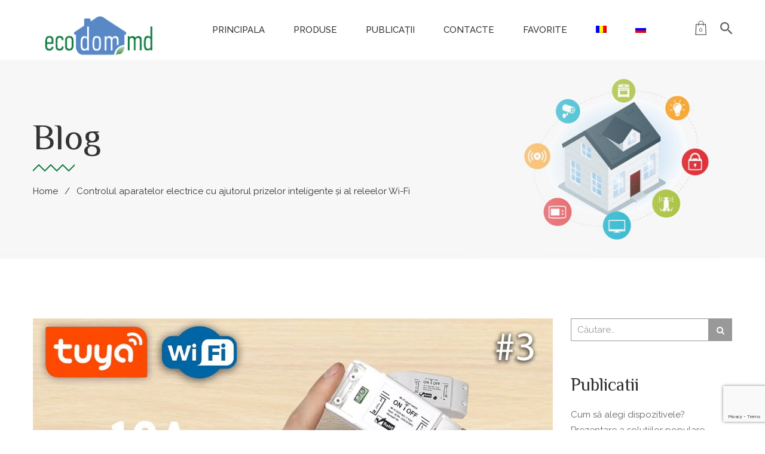

--- FILE ---
content_type: text/html; charset=UTF-8
request_url: https://ecodom.md/ro/recenzii/controlul-aparatelor-electrice-cu-ajutorul-prizelor-inteligente-si-al-releelor-wi-fi/
body_size: 21656
content:
<!DOCTYPE html>
<html dir="ltr" lang="ro-RO" prefix="og: https://ogp.me/ns#">
<head>
	<meta charset="UTF-8">
	<meta name="viewport" content="width=device-width, initial-scale=1">
	<link rel="profile" href="http://gmpg.org/xfn/11">
	<link rel="pingback" href="https://ecodom.md/xmlrpc.php">
					<script>document.documentElement.className = document.documentElement.className + ' yes-js js_active js'</script>
			<title>Controlul aparatelor electrice cu ajutorul prizelor inteligente și al releelor Wi-Fi → Smart Home EcoDom</title>
<link rel="alternate" hreflang="ro" href="https://ecodom.md/ro/recenzii/controlul-aparatelor-electrice-cu-ajutorul-prizelor-inteligente-si-al-releelor-wi-fi/" />
<link rel="alternate" hreflang="ru" href="https://ecodom.md/obzory/upravlenie-elektropriborami-pri-pomoshhi-umnyh-rozetok-i-wi-fi-rele/" />

		<!-- All in One SEO 4.9.2 - aioseo.com -->
	<meta name="description" content="Prizele inteligente și releele Wi-Fi se sincronizează bine cu alte dispozitive inteligente: senzori de lumină, senzori de mișcare, senzori de deschidere a ușilor." />
	<meta name="robots" content="max-image-preview:large" />
	<meta name="author" content="SmartHome"/>
	<meta name="keywords" content="recenzii" />
	<link rel="canonical" href="https://ecodom.md/ro/recenzii/controlul-aparatelor-electrice-cu-ajutorul-prizelor-inteligente-si-al-releelor-wi-fi/" />
	<meta name="generator" content="All in One SEO (AIOSEO) 4.9.2" />
		<meta property="og:locale" content="ro_RO" />
		<meta property="og:site_name" content="Smart Home EcoDom → умный дом в Молдове" />
		<meta property="og:type" content="article" />
		<meta property="og:title" content="Controlul aparatelor electrice cu ajutorul prizelor inteligente și al releelor Wi-Fi → Smart Home EcoDom" />
		<meta property="og:description" content="Prizele inteligente și releele Wi-Fi se sincronizează bine cu alte dispozitive inteligente: senzori de lumină, senzori de mișcare, senzori de deschidere a ușilor." />
		<meta property="og:url" content="https://ecodom.md/ro/recenzii/controlul-aparatelor-electrice-cu-ajutorul-prizelor-inteligente-si-al-releelor-wi-fi/" />
		<meta property="og:image" content="https://ecodom.md/wp-content/uploads/2023/07/maxresdefault.jpg" />
		<meta property="og:image:secure_url" content="https://ecodom.md/wp-content/uploads/2023/07/maxresdefault.jpg" />
		<meta property="og:image:width" content="1280" />
		<meta property="og:image:height" content="720" />
		<meta property="article:published_time" content="2023-07-25T18:48:21+00:00" />
		<meta property="article:modified_time" content="2023-07-25T18:57:06+00:00" />
		<meta property="article:publisher" content="https://www.facebook.com/googlehome.md" />
		<meta name="twitter:card" content="summary_large_image" />
		<meta name="twitter:site" content="@mdtvbox" />
		<meta name="twitter:title" content="Controlul aparatelor electrice cu ajutorul prizelor inteligente și al releelor Wi-Fi → Smart Home EcoDom" />
		<meta name="twitter:description" content="Prizele inteligente și releele Wi-Fi se sincronizează bine cu alte dispozitive inteligente: senzori de lumină, senzori de mișcare, senzori de deschidere a ușilor." />
		<meta name="twitter:creator" content="@mdtvbox" />
		<meta name="twitter:image" content="https://ecodom.md/wp-content/uploads/2023/07/maxresdefault.jpg" />
		<meta name="twitter:label1" content="Scris de" />
		<meta name="twitter:data1" content="SmartHome" />
		<meta name="twitter:label2" content="Timp estimat pentru citire" />
		<meta name="twitter:data2" content="2 minute" />
		<script type="application/ld+json" class="aioseo-schema">
			{"@context":"https:\/\/schema.org","@graph":[{"@type":"BlogPosting","@id":"https:\/\/ecodom.md\/ro\/recenzii\/controlul-aparatelor-electrice-cu-ajutorul-prizelor-inteligente-si-al-releelor-wi-fi\/#blogposting","name":"Controlul aparatelor electrice cu ajutorul prizelor inteligente \u0219i al releelor Wi-Fi \u2192 Smart Home EcoDom","headline":"Controlul aparatelor electrice cu ajutorul prizelor inteligente \u0219i al releelor Wi-Fi","author":{"@id":"https:\/\/ecodom.md\/ro\/author\/maestro\/#author"},"publisher":{"@id":"https:\/\/ecodom.md\/ro\/#organization"},"image":{"@type":"ImageObject","url":"https:\/\/ecodom.md\/wp-content\/uploads\/2023\/07\/maxresdefault.jpg","width":1280,"height":720},"datePublished":"2023-07-25T20:48:21+02:00","dateModified":"2023-07-25T20:57:06+02:00","inLanguage":"ro-RO","mainEntityOfPage":{"@id":"https:\/\/ecodom.md\/ro\/recenzii\/controlul-aparatelor-electrice-cu-ajutorul-prizelor-inteligente-si-al-releelor-wi-fi\/#webpage"},"isPartOf":{"@id":"https:\/\/ecodom.md\/ro\/recenzii\/controlul-aparatelor-electrice-cu-ajutorul-prizelor-inteligente-si-al-releelor-wi-fi\/#webpage"},"articleSection":"Recenzii, dispozitive inteligente, releelor Wi-Fi"},{"@type":"BreadcrumbList","@id":"https:\/\/ecodom.md\/ro\/recenzii\/controlul-aparatelor-electrice-cu-ajutorul-prizelor-inteligente-si-al-releelor-wi-fi\/#breadcrumblist","itemListElement":[{"@type":"ListItem","@id":"https:\/\/ecodom.md\/ro\/#listItem","position":1,"name":"\u0413\u043b\u0430\u0432\u043d\u0430\u044f","item":"https:\/\/ecodom.md\/ro\/","nextItem":{"@type":"ListItem","@id":"https:\/\/ecodom.md\/ro\/recenzii\/#listItem","name":"Recenzii"}},{"@type":"ListItem","@id":"https:\/\/ecodom.md\/ro\/recenzii\/#listItem","position":2,"name":"Recenzii","item":"https:\/\/ecodom.md\/ro\/recenzii\/","nextItem":{"@type":"ListItem","@id":"https:\/\/ecodom.md\/ro\/recenzii\/controlul-aparatelor-electrice-cu-ajutorul-prizelor-inteligente-si-al-releelor-wi-fi\/#listItem","name":"Controlul aparatelor electrice cu ajutorul prizelor inteligente \u0219i al releelor Wi-Fi"},"previousItem":{"@type":"ListItem","@id":"https:\/\/ecodom.md\/ro\/#listItem","name":"\u0413\u043b\u0430\u0432\u043d\u0430\u044f"}},{"@type":"ListItem","@id":"https:\/\/ecodom.md\/ro\/recenzii\/controlul-aparatelor-electrice-cu-ajutorul-prizelor-inteligente-si-al-releelor-wi-fi\/#listItem","position":3,"name":"Controlul aparatelor electrice cu ajutorul prizelor inteligente \u0219i al releelor Wi-Fi","previousItem":{"@type":"ListItem","@id":"https:\/\/ecodom.md\/ro\/recenzii\/#listItem","name":"Recenzii"}}]},{"@type":"Organization","@id":"https:\/\/ecodom.md\/ro\/#organization","name":"\u0423\u043c\u043d\u044b\u0439 \u0434\u043e\u043c \u041c\u043e\u043b\u0434\u043e\u0432\u0430","description":"\u0443\u043c\u043d\u044b\u0439 \u0434\u043e\u043c \u0432 \u041c\u043e\u043b\u0434\u043e\u0432\u0435","url":"https:\/\/ecodom.md\/ro\/","telephone":"+37360291199","logo":{"@type":"ImageObject","url":"https:\/\/ecodom.md\/wp-content\/uploads\/2023\/01\/favicon-1.png","@id":"https:\/\/ecodom.md\/ro\/recenzii\/controlul-aparatelor-electrice-cu-ajutorul-prizelor-inteligente-si-al-releelor-wi-fi\/#organizationLogo","width":512,"height":512},"image":{"@id":"https:\/\/ecodom.md\/ro\/recenzii\/controlul-aparatelor-electrice-cu-ajutorul-prizelor-inteligente-si-al-releelor-wi-fi\/#organizationLogo"},"sameAs":["https:\/\/www.facebook.com\/googlehome.md","https:\/\/twitter.com\/mdtvbox","https:\/\/www.instagram.com\/ecodom_md\/","https:\/\/www.youtube.com\/@ecodom-md\/","https:\/\/www.linkedin.com\/company\/smart-home-moldova\/","https:\/\/vk.com\/tvboxmd","https:\/\/ok.ru\/group\/57516670517403"]},{"@type":"Person","@id":"https:\/\/ecodom.md\/ro\/author\/maestro\/#author","url":"https:\/\/ecodom.md\/ro\/author\/maestro\/","name":"SmartHome"},{"@type":"WebPage","@id":"https:\/\/ecodom.md\/ro\/recenzii\/controlul-aparatelor-electrice-cu-ajutorul-prizelor-inteligente-si-al-releelor-wi-fi\/#webpage","url":"https:\/\/ecodom.md\/ro\/recenzii\/controlul-aparatelor-electrice-cu-ajutorul-prizelor-inteligente-si-al-releelor-wi-fi\/","name":"Controlul aparatelor electrice cu ajutorul prizelor inteligente \u0219i al releelor Wi-Fi \u2192 Smart Home EcoDom","description":"Prizele inteligente \u0219i releele Wi-Fi se sincronizeaz\u0103 bine cu alte dispozitive inteligente: senzori de lumin\u0103, senzori de mi\u0219care, senzori de deschidere a u\u0219ilor.","inLanguage":"ro-RO","isPartOf":{"@id":"https:\/\/ecodom.md\/ro\/#website"},"breadcrumb":{"@id":"https:\/\/ecodom.md\/ro\/recenzii\/controlul-aparatelor-electrice-cu-ajutorul-prizelor-inteligente-si-al-releelor-wi-fi\/#breadcrumblist"},"author":{"@id":"https:\/\/ecodom.md\/ro\/author\/maestro\/#author"},"creator":{"@id":"https:\/\/ecodom.md\/ro\/author\/maestro\/#author"},"image":{"@type":"ImageObject","url":"https:\/\/ecodom.md\/wp-content\/uploads\/2023\/07\/maxresdefault.jpg","@id":"https:\/\/ecodom.md\/ro\/recenzii\/controlul-aparatelor-electrice-cu-ajutorul-prizelor-inteligente-si-al-releelor-wi-fi\/#mainImage","width":1280,"height":720},"primaryImageOfPage":{"@id":"https:\/\/ecodom.md\/ro\/recenzii\/controlul-aparatelor-electrice-cu-ajutorul-prizelor-inteligente-si-al-releelor-wi-fi\/#mainImage"},"datePublished":"2023-07-25T20:48:21+02:00","dateModified":"2023-07-25T20:57:06+02:00"},{"@type":"WebSite","@id":"https:\/\/ecodom.md\/ro\/#website","url":"https:\/\/ecodom.md\/ro\/","name":"Smart Home \u041c\u043e\u043b\u0434\u043e\u0432\u0430","alternateName":"EcoDom SmartHome","description":"\u0443\u043c\u043d\u044b\u0439 \u0434\u043e\u043c \u0432 \u041c\u043e\u043b\u0434\u043e\u0432\u0435","inLanguage":"ro-RO","publisher":{"@id":"https:\/\/ecodom.md\/ro\/#organization"}}]}
		</script>
		<!-- All in One SEO -->

<link rel='dns-prefetch' href='//fonts.googleapis.com' />
<link rel='preconnect' href='https://fonts.gstatic.com' crossorigin />
<link rel="alternate" type="application/rss+xml" title="Smart Home EcoDom &raquo; Flux" href="https://ecodom.md/ro/feed/" />
<link rel="alternate" type="application/rss+xml" title="Smart Home EcoDom &raquo; Flux comentarii" href="https://ecodom.md/ro/comments/feed/" />
<link rel="alternate" title="oEmbed (JSON)" type="application/json+oembed" href="https://ecodom.md/ro/wp-json/oembed/1.0/embed?url=https%3A%2F%2Fecodom.md%2Fro%2Frecenzii%2Fcontrolul-aparatelor-electrice-cu-ajutorul-prizelor-inteligente-si-al-releelor-wi-fi%2F" />
<link rel="alternate" title="oEmbed (XML)" type="text/xml+oembed" href="https://ecodom.md/ro/wp-json/oembed/1.0/embed?url=https%3A%2F%2Fecodom.md%2Fro%2Frecenzii%2Fcontrolul-aparatelor-electrice-cu-ajutorul-prizelor-inteligente-si-al-releelor-wi-fi%2F&#038;format=xml" />
<style id='wp-img-auto-sizes-contain-inline-css' type='text/css'>
img:is([sizes=auto i],[sizes^="auto," i]){contain-intrinsic-size:3000px 1500px}
/*# sourceURL=wp-img-auto-sizes-contain-inline-css */
</style>

<style id='wp-emoji-styles-inline-css' type='text/css'>

	img.wp-smiley, img.emoji {
		display: inline !important;
		border: none !important;
		box-shadow: none !important;
		height: 1em !important;
		width: 1em !important;
		margin: 0 0.07em !important;
		vertical-align: -0.1em !important;
		background: none !important;
		padding: 0 !important;
	}
/*# sourceURL=wp-emoji-styles-inline-css */
</style>
<link rel='stylesheet' id='contact-form-7-css' href='https://ecodom.md/wp-content/plugins/contact-form-7/includes/css/styles.css?ver=6.1.4' type='text/css' media='all' />
<link rel='stylesheet' id='physc-builder-slick-css' href='https://ecodom.md/wp-content/plugins/physc-builder/assets/libs/slick/slick.css?ver=1.8.1' type='text/css' media='all' />
<link rel='stylesheet' id='physc-builder-owl-carousel-css' href='https://ecodom.md/wp-content/plugins/physc-builder/assets/libs/owl/owl.carousel.min.css?ver=2.3.4' type='text/css' media='all' />
<link rel='stylesheet' id='woocommerce-smallscreen-css' href='https://ecodom.md/wp-content/plugins/woocommerce/assets/css/woocommerce-smallscreen.css?ver=10.4.3' type='text/css' media='only screen and (max-width: 768px)' />
<link rel='stylesheet' id='woocommerce-general-css' href='https://ecodom.md/wp-content/plugins/woocommerce/assets/css/woocommerce.css?ver=10.4.3' type='text/css' media='all' />
<style id='woocommerce-inline-inline-css' type='text/css'>
.woocommerce form .form-row .required { visibility: visible; }
/*# sourceURL=woocommerce-inline-inline-css */
</style>
<link rel='stylesheet' id='wpml-menu-item-0-css' href='//ecodom.md/wp-content/plugins/sitepress-multilingual-cms/templates/language-switchers/menu-item/style.css?ver=1' type='text/css' media='all' />
<link rel='stylesheet' id='jquery-selectBox-css' href='https://ecodom.md/wp-content/plugins/yith-woocommerce-wishlist/assets/css/jquery.selectBox.css?ver=1.2.0' type='text/css' media='all' />
<link rel='stylesheet' id='woocommerce_prettyPhoto_css-css' href='//ecodom.md/wp-content/plugins/woocommerce/assets/css/prettyPhoto.css?ver=3.1.6' type='text/css' media='all' />
<link rel='stylesheet' id='yith-wcwl-main-css' href='https://ecodom.md/wp-content/plugins/yith-woocommerce-wishlist/assets/css/style.css?ver=4.11.0' type='text/css' media='all' />
<style id='yith-wcwl-main-inline-css' type='text/css'>
 :root { --rounded-corners-radius: 16px; --add-to-cart-rounded-corners-radius: 16px; --color-headers-background: #F4F4F4; --feedback-duration: 3s } 
 :root { --rounded-corners-radius: 16px; --add-to-cart-rounded-corners-radius: 16px; --color-headers-background: #F4F4F4; --feedback-duration: 3s } 
/*# sourceURL=yith-wcwl-main-inline-css */
</style>
<link rel='stylesheet' id='brands-styles-css' href='https://ecodom.md/wp-content/plugins/woocommerce/assets/css/brands.css?ver=10.4.3' type='text/css' media='all' />
<link rel='stylesheet' id='bootstrap-css' href='https://ecodom.md/wp-content/themes/uray/assets/css/bootstrap.min.css?ver=1.1.0' type='text/css' media='all' />
<link rel='stylesheet' id='font-awesome-css' href='https://ecodom.md/wp-content/themes/uray/assets/css/font-awesome.min.css?ver=1.1.0' type='text/css' media='all' />
<style id='font-awesome-inline-css' type='text/css'>
[data-font="FontAwesome"]:before {font-family: 'FontAwesome' !important;content: attr(data-icon) !important;speak: none !important;font-weight: normal !important;font-variant: normal !important;text-transform: none !important;line-height: 1 !important;font-style: normal !important;-webkit-font-smoothing: antialiased !important;-moz-osx-font-smoothing: grayscale !important;}
/*# sourceURL=font-awesome-inline-css */
</style>
<link rel='stylesheet' id='material-iconic-css' href='https://ecodom.md/wp-content/themes/uray/assets/css/material-design-iconic-font.min.css?ver=1.1.0' type='text/css' media='all' />
<link rel='stylesheet' id='uray-style-css' href='https://ecodom.md/wp-content/themes/uray/style.css?ver=1.1.0' type='text/css' media='all' />
<link rel='stylesheet' id='uray-options-css' href='https://ecodom.md/wp-content/uploads/physcode/uray-options.css?ver=1674245515' type='text/css' media='all' />
<link rel='stylesheet' id='jquery-ui-smoothness-css' href='https://ecodom.md/wp-content/plugins/contact-form-7/includes/js/jquery-ui/themes/smoothness/jquery-ui.min.css?ver=1.12.1' type='text/css' media='screen' />
<link rel="preload" as="style" href="https://fonts.googleapis.com/css?family=Raleway:100,200,300,400,500,600,700,800,900,100italic,200italic,300italic,400italic,500italic,600italic,700italic,800italic,900italic%7CEl%20Messiri&#038;display=swap&#038;ver=1674230636" /><link rel="stylesheet" href="https://fonts.googleapis.com/css?family=Raleway:100,200,300,400,500,600,700,800,900,100italic,200italic,300italic,400italic,500italic,600italic,700italic,800italic,900italic%7CEl%20Messiri&#038;display=swap&#038;ver=1674230636" media="print" onload="this.media='all'"><noscript><link rel="stylesheet" href="https://fonts.googleapis.com/css?family=Raleway:100,200,300,400,500,600,700,800,900,100italic,200italic,300italic,400italic,500italic,600italic,700italic,800italic,900italic%7CEl%20Messiri&#038;display=swap&#038;ver=1674230636" /></noscript><script type="text/javascript" src="https://ecodom.md/wp-includes/js/jquery/jquery.min.js?ver=3.7.1" id="jquery-core-js"></script>
<script type="text/javascript" src="https://ecodom.md/wp-includes/js/jquery/jquery-migrate.min.js?ver=3.4.1" id="jquery-migrate-js"></script>
<script type="text/javascript" src="https://ecodom.md/wp-content/plugins/sitepress-multilingual-cms/res/js/jquery.cookie.js?ver=4.4.9" id="jquery.cookie-js"></script>
<script type="text/javascript" id="wpml-cookie-js-extra">
/* <![CDATA[ */
var wpml_cookies = {"wp-wpml_current_language":{"value":"ro","expires":1,"path":"/"}};
var wpml_cookies = {"wp-wpml_current_language":{"value":"ro","expires":1,"path":"/"}};
//# sourceURL=wpml-cookie-js-extra
/* ]]> */
</script>
<script type="text/javascript" src="https://ecodom.md/wp-content/plugins/sitepress-multilingual-cms/res/js/cookies/language-cookie.js?ver=4.4.9" id="wpml-cookie-js"></script>
<script type="text/javascript" src="https://ecodom.md/wp-content/plugins/physc-builder/assets/libs/slick/slick.min.js?ver=1.8.1" id="physc-builder-slick-js"></script>
<script type="text/javascript" src="https://ecodom.md/wp-content/plugins/physc-builder/assets/libs/owl/owl.carousel.min.js?ver=2.3.4" id="physc-builder-owl-js"></script>
<script type="text/javascript" src="https://ecodom.md/wp-content/plugins/physc-builder/assets/libs/owl/OwlCarousel2Thumbs.min.js?ver=2.3.4" id="physc-builder-owlThumbs-js"></script>
<script type="text/javascript" src="https://ecodom.md/wp-content/plugins/physc-builder/assets/js/physc-builder.js?ver=1.0.4" id="physc-builder-fontend-js"></script>
<script type="text/javascript" src="https://ecodom.md/wp-content/plugins/woocommerce/assets/js/jquery-blockui/jquery.blockUI.min.js?ver=2.7.0-wc.10.4.3" id="wc-jquery-blockui-js" data-wp-strategy="defer"></script>
<script type="text/javascript" id="wc-add-to-cart-js-extra">
/* <![CDATA[ */
var wc_add_to_cart_params = {"ajax_url":"/wp-admin/admin-ajax.php","wc_ajax_url":"/ro/?wc-ajax=%%endpoint%%","i18n_view_cart":"Vezi co\u0219ul","cart_url":"https://ecodom.md/ro/cosul/","is_cart":"","cart_redirect_after_add":"yes"};
//# sourceURL=wc-add-to-cart-js-extra
/* ]]> */
</script>
<script type="text/javascript" src="https://ecodom.md/wp-content/plugins/woocommerce/assets/js/frontend/add-to-cart.min.js?ver=10.4.3" id="wc-add-to-cart-js" data-wp-strategy="defer"></script>
<script type="text/javascript" src="https://ecodom.md/wp-content/plugins/woocommerce/assets/js/js-cookie/js.cookie.min.js?ver=2.1.4-wc.10.4.3" id="wc-js-cookie-js" defer="defer" data-wp-strategy="defer"></script>
<script type="text/javascript" id="woocommerce-js-extra">
/* <![CDATA[ */
var woocommerce_params = {"ajax_url":"/wp-admin/admin-ajax.php","wc_ajax_url":"/ro/?wc-ajax=%%endpoint%%","i18n_password_show":"Arat\u0103 parola","i18n_password_hide":"Ascunde parola"};
//# sourceURL=woocommerce-js-extra
/* ]]> */
</script>
<script type="text/javascript" src="https://ecodom.md/wp-content/plugins/woocommerce/assets/js/frontend/woocommerce.min.js?ver=10.4.3" id="woocommerce-js" defer="defer" data-wp-strategy="defer"></script>
<script type="text/javascript" src="https://ecodom.md/wp-content/plugins/js_composer/assets/js/vendors/woocommerce-add-to-cart.js?ver=7.4" id="vc_woocommerce-add-to-cart-js-js"></script>
<script></script><link rel="https://api.w.org/" href="https://ecodom.md/ro/wp-json/" /><link rel="alternate" title="JSON" type="application/json" href="https://ecodom.md/ro/wp-json/wp/v2/posts/9236" /><link rel="EditURI" type="application/rsd+xml" title="RSD" href="https://ecodom.md/xmlrpc.php?rsd" />
<meta name="generator" content="WordPress 6.9" />
<meta name="generator" content="WooCommerce 10.4.3" />
<link rel='shortlink' href='https://ecodom.md/ro/?p=9236' />
<meta name="generator" content="Redux 4.5.9" /><meta name="generator" content="WPML ver:4.4.9 stt:44,45;" />
	<noscript><style>.woocommerce-product-gallery{ opacity: 1 !important; }</style></noscript>
	<meta name="generator" content="Powered by WPBakery Page Builder - drag and drop page builder for WordPress."/>
<meta name="generator" content="Powered by Slider Revolution 6.5.5 - responsive, Mobile-Friendly Slider Plugin for WordPress with comfortable drag and drop interface." />
<link rel="icon" href="https://ecodom.md/wp-content/uploads/2023/01/cropped-favicon-1-32x32.png" sizes="32x32" />
<link rel="icon" href="https://ecodom.md/wp-content/uploads/2023/01/cropped-favicon-1-192x192.png" sizes="192x192" />
<link rel="apple-touch-icon" href="https://ecodom.md/wp-content/uploads/2023/01/cropped-favicon-1-180x180.png" />
<meta name="msapplication-TileImage" content="https://ecodom.md/wp-content/uploads/2023/01/cropped-favicon-1-270x270.png" />
<script type="text/javascript">function setREVStartSize(e){
			//window.requestAnimationFrame(function() {				 
				window.RSIW = window.RSIW===undefined ? window.innerWidth : window.RSIW;	
				window.RSIH = window.RSIH===undefined ? window.innerHeight : window.RSIH;	
				try {								
					var pw = document.getElementById(e.c).parentNode.offsetWidth,
						newh;
					pw = pw===0 || isNaN(pw) ? window.RSIW : pw;
					e.tabw = e.tabw===undefined ? 0 : parseInt(e.tabw);
					e.thumbw = e.thumbw===undefined ? 0 : parseInt(e.thumbw);
					e.tabh = e.tabh===undefined ? 0 : parseInt(e.tabh);
					e.thumbh = e.thumbh===undefined ? 0 : parseInt(e.thumbh);
					e.tabhide = e.tabhide===undefined ? 0 : parseInt(e.tabhide);
					e.thumbhide = e.thumbhide===undefined ? 0 : parseInt(e.thumbhide);
					e.mh = e.mh===undefined || e.mh=="" || e.mh==="auto" ? 0 : parseInt(e.mh,0);		
					if(e.layout==="fullscreen" || e.l==="fullscreen") 						
						newh = Math.max(e.mh,window.RSIH);					
					else{					
						e.gw = Array.isArray(e.gw) ? e.gw : [e.gw];
						for (var i in e.rl) if (e.gw[i]===undefined || e.gw[i]===0) e.gw[i] = e.gw[i-1];					
						e.gh = e.el===undefined || e.el==="" || (Array.isArray(e.el) && e.el.length==0)? e.gh : e.el;
						e.gh = Array.isArray(e.gh) ? e.gh : [e.gh];
						for (var i in e.rl) if (e.gh[i]===undefined || e.gh[i]===0) e.gh[i] = e.gh[i-1];
											
						var nl = new Array(e.rl.length),
							ix = 0,						
							sl;					
						e.tabw = e.tabhide>=pw ? 0 : e.tabw;
						e.thumbw = e.thumbhide>=pw ? 0 : e.thumbw;
						e.tabh = e.tabhide>=pw ? 0 : e.tabh;
						e.thumbh = e.thumbhide>=pw ? 0 : e.thumbh;					
						for (var i in e.rl) nl[i] = e.rl[i]<window.RSIW ? 0 : e.rl[i];
						sl = nl[0];									
						for (var i in nl) if (sl>nl[i] && nl[i]>0) { sl = nl[i]; ix=i;}															
						var m = pw>(e.gw[ix]+e.tabw+e.thumbw) ? 1 : (pw-(e.tabw+e.thumbw)) / (e.gw[ix]);					
						newh =  (e.gh[ix] * m) + (e.tabh + e.thumbh);
					}
					var el = document.getElementById(e.c);
					if (el!==null && el) el.style.height = newh+"px";					
					el = document.getElementById(e.c+"_wrapper");
					if (el!==null && el) {
						el.style.height = newh+"px";
						el.style.display = "block";
					}
				} catch(e){
					console.log("Failure at Presize of Slider:" + e)
				}					   
			//});
		  };</script>
<noscript><style> .wpb_animate_when_almost_visible { opacity: 1; }</style></noscript>
<!-- Google tag (gtag.js) -->
<script async src="https://www.googletagmanager.com/gtag/js?id=G-ZNLJZ5Q17P"></script>
<script>
  window.dataLayer = window.dataLayer || [];
  function gtag(){dataLayer.push(arguments);}
  gtag('js', new Date());

  gtag('config', 'G-ZNLJZ5Q17P');
</script>
<script type="text/javascript">
    (function(c,l,a,r,i,t,y){
        c[a]=c[a]||function(){(c[a].q=c[a].q||[]).push(arguments)};
        t=l.createElement(r);t.async=1;t.src="https://www.clarity.ms/tag/"+i;
        y=l.getElementsByTagName(r)[0];y.parentNode.insertBefore(t,y);
    })(window, document, "clarity", "script", "jcx9livm31");
</script>
<script src="//code.jivo.ru/widget/ikNbKlAvhe" async></script>
<style id='wp-block-categories-inline-css' type='text/css'>
.wp-block-categories{box-sizing:border-box}.wp-block-categories.alignleft{margin-right:2em}.wp-block-categories.alignright{margin-left:2em}.wp-block-categories.wp-block-categories-dropdown.aligncenter{text-align:center}.wp-block-categories .wp-block-categories__label{display:block;width:100%}
/*# sourceURL=https://ecodom.md/wp-includes/blocks/categories/style.min.css */
</style>
<style id='wp-block-heading-inline-css' type='text/css'>
h1:where(.wp-block-heading).has-background,h2:where(.wp-block-heading).has-background,h3:where(.wp-block-heading).has-background,h4:where(.wp-block-heading).has-background,h5:where(.wp-block-heading).has-background,h6:where(.wp-block-heading).has-background{padding:1.25em 2.375em}h1.has-text-align-left[style*=writing-mode]:where([style*=vertical-lr]),h1.has-text-align-right[style*=writing-mode]:where([style*=vertical-rl]),h2.has-text-align-left[style*=writing-mode]:where([style*=vertical-lr]),h2.has-text-align-right[style*=writing-mode]:where([style*=vertical-rl]),h3.has-text-align-left[style*=writing-mode]:where([style*=vertical-lr]),h3.has-text-align-right[style*=writing-mode]:where([style*=vertical-rl]),h4.has-text-align-left[style*=writing-mode]:where([style*=vertical-lr]),h4.has-text-align-right[style*=writing-mode]:where([style*=vertical-rl]),h5.has-text-align-left[style*=writing-mode]:where([style*=vertical-lr]),h5.has-text-align-right[style*=writing-mode]:where([style*=vertical-rl]),h6.has-text-align-left[style*=writing-mode]:where([style*=vertical-lr]),h6.has-text-align-right[style*=writing-mode]:where([style*=vertical-rl]){rotate:180deg}
/*# sourceURL=https://ecodom.md/wp-includes/blocks/heading/style.min.css */
</style>
<style id='wp-block-latest-posts-inline-css' type='text/css'>
.wp-block-latest-posts{box-sizing:border-box}.wp-block-latest-posts.alignleft{margin-right:2em}.wp-block-latest-posts.alignright{margin-left:2em}.wp-block-latest-posts.wp-block-latest-posts__list{list-style:none}.wp-block-latest-posts.wp-block-latest-posts__list li{clear:both;overflow-wrap:break-word}.wp-block-latest-posts.is-grid{display:flex;flex-wrap:wrap}.wp-block-latest-posts.is-grid li{margin:0 1.25em 1.25em 0;width:100%}@media (min-width:600px){.wp-block-latest-posts.columns-2 li{width:calc(50% - .625em)}.wp-block-latest-posts.columns-2 li:nth-child(2n){margin-right:0}.wp-block-latest-posts.columns-3 li{width:calc(33.33333% - .83333em)}.wp-block-latest-posts.columns-3 li:nth-child(3n){margin-right:0}.wp-block-latest-posts.columns-4 li{width:calc(25% - .9375em)}.wp-block-latest-posts.columns-4 li:nth-child(4n){margin-right:0}.wp-block-latest-posts.columns-5 li{width:calc(20% - 1em)}.wp-block-latest-posts.columns-5 li:nth-child(5n){margin-right:0}.wp-block-latest-posts.columns-6 li{width:calc(16.66667% - 1.04167em)}.wp-block-latest-posts.columns-6 li:nth-child(6n){margin-right:0}}:root :where(.wp-block-latest-posts.is-grid){padding:0}:root :where(.wp-block-latest-posts.wp-block-latest-posts__list){padding-left:0}.wp-block-latest-posts__post-author,.wp-block-latest-posts__post-date{display:block;font-size:.8125em}.wp-block-latest-posts__post-excerpt,.wp-block-latest-posts__post-full-content{margin-bottom:1em;margin-top:.5em}.wp-block-latest-posts__featured-image a{display:inline-block}.wp-block-latest-posts__featured-image img{height:auto;max-width:100%;width:auto}.wp-block-latest-posts__featured-image.alignleft{float:left;margin-right:1em}.wp-block-latest-posts__featured-image.alignright{float:right;margin-left:1em}.wp-block-latest-posts__featured-image.aligncenter{margin-bottom:1em;text-align:center}
/*# sourceURL=https://ecodom.md/wp-includes/blocks/latest-posts/style.min.css */
</style>
<style id='wp-block-group-inline-css' type='text/css'>
.wp-block-group{box-sizing:border-box}:where(.wp-block-group.wp-block-group-is-layout-constrained){position:relative}
/*# sourceURL=https://ecodom.md/wp-includes/blocks/group/style.min.css */
</style>
<link rel='stylesheet' id='wc-blocks-style-css' href='https://ecodom.md/wp-content/plugins/woocommerce/assets/client/blocks/wc-blocks.css?ver=wc-10.4.3' type='text/css' media='all' />
<link rel='stylesheet' id='redux-custom-fonts-css' href='//ecodom.md/wp-content/uploads/redux/custom-fonts/fonts.css?ver=1674244704' type='text/css' media='all' />
<link rel='stylesheet' id='rs-plugin-settings-css' href='https://ecodom.md/wp-content/plugins/revslider/public/assets/css/rs6.css?ver=6.5.5' type='text/css' media='all' />
<style id='rs-plugin-settings-inline-css' type='text/css'>
#rs-demo-id {}
/*# sourceURL=rs-plugin-settings-inline-css */
</style>
</head>

<body class="wp-singular post-template-default single single-post postid-9236 single-format-standard wp-custom-logo wp-theme-uray theme-uray woocommerce-no-js group-blog wpb-js-composer js-comp-ver-7.4 vc_responsive">
<div class="wrapper-container">
	<header id="masthead" class="site-header header_v1  sticky_header">
		<div class="affix-top header-hp-1 style-header-hp-1">
	<div id="js-navbar-fixed" class="menu-desktop">
		<div class="container-fluid">
			<div class="menu-desktop-inner">
				<!-- Logo -->
				<div class="menu-mobile-effect hamburger hamburger--spin"><div class="hamburger-box">
							<span class="hamburger-inner"></span> 
						</div></div><div class="logo"><a href="https://ecodom.md/ro/" title="Smart Home EcoDom - умный дом в Молдове" rel="home"><img src="https://ecodom.md/wp-content/uploads/2023/01/ecodom-logo-main.png" alt="Smart Home EcoDom" width="445" height="168"/></a></div>				<!-- Main Menu -->
				<nav class="main-menu">
					<ul id="menu-main-menu-rumynskij" class="navmenu"><li id="menu-item-8318" class="menu-item menu-item-type-post_type menu-item-object-page menu-item-home menu-item-8318"><a href="https://ecodom.md/ro/">Principala</a></li>
<li id="menu-item-8319" class="menu-item menu-item-type-custom menu-item-object-custom menu-item-has-children menu-item-8319"><a href="/ro/katalog/">Produse</a>
<ul class="sub-menu">
	<li id="menu-item-8776" class="menu-item menu-item-type-taxonomy menu-item-object-product_cat menu-item-8776"><a href="https://ecodom.md/ro/product-cat/casa-inteligenta/">Casa inteligenta</a></li>
	<li id="menu-item-8777" class="menu-item menu-item-type-taxonomy menu-item-object-product_cat menu-item-8777"><a href="https://ecodom.md/ro/product-cat/control-electrocasnice/">Control electrocasnice</a></li>
	<li id="menu-item-8778" class="menu-item menu-item-type-taxonomy menu-item-object-product_cat menu-item-8778"><a href="https://ecodom.md/ro/product-cat/controlul-luminii/">Controlul luminii</a></li>
	<li id="menu-item-8779" class="menu-item menu-item-type-taxonomy menu-item-object-product_cat menu-item-8779"><a href="https://ecodom.md/ro/product-cat/controlul-incalzirii/">Controlul încălzirii</a></li>
	<li id="menu-item-8780" class="menu-item menu-item-type-taxonomy menu-item-object-product_cat menu-item-8780"><a href="https://ecodom.md/ro/product-cat/controlul-apei/">Controlul apei</a></li>
	<li id="menu-item-8781" class="menu-item menu-item-type-taxonomy menu-item-object-product_cat menu-item-8781"><a href="https://ecodom.md/ro/product-cat/control-climatic/">Control climatic</a></li>
	<li id="menu-item-8782" class="menu-item menu-item-type-taxonomy menu-item-object-product_cat menu-item-8782"><a href="https://ecodom.md/ro/product-cat/controlul-ventilatiei/">Controlul ventilației</a></li>
	<li id="menu-item-8783" class="menu-item menu-item-type-taxonomy menu-item-object-product_cat menu-item-8783"><a href="https://ecodom.md/ro/product-cat/sontrolul-perdelei/">Сontrolul perdelei</a></li>
	<li id="menu-item-8784" class="menu-item menu-item-type-taxonomy menu-item-object-product_cat menu-item-8784"><a href="https://ecodom.md/ro/product-cat/controlul-portii/">Automatizarea porții</a></li>
</ul>
</li>
<li id="menu-item-8272" class="menu-item menu-item-type-post_type menu-item-object-page current_page_parent menu-item-8272"><a href="https://ecodom.md/ro/publicatii/">Publicații</a></li>
<li id="menu-item-8296" class="menu-item menu-item-type-post_type menu-item-object-page menu-item-8296"><a href="https://ecodom.md/ro/contacte/">Contacte</a></li>
<li id="menu-item-8273" class="menu-item menu-item-type-post_type menu-item-object-page menu-item-8273"><a href="https://ecodom.md/ro/favorite/">Favorite</a></li>
<li id="menu-item-wpml-ls-35-ro" class="menu-item wpml-ls-slot-35 wpml-ls-item wpml-ls-item-ro wpml-ls-current-language wpml-ls-menu-item wpml-ls-first-item menu-item-type-wpml_ls_menu_item menu-item-object-wpml_ls_menu_item menu-item-wpml-ls-35-ro"><a href="https://ecodom.md/ro/recenzii/controlul-aparatelor-electrice-cu-ajutorul-prizelor-inteligente-si-al-releelor-wi-fi/"><img class="wpml-ls-flag" src="https://ecodom.md/wp-content/plugins/sitepress-multilingual-cms/res/flags/ro.png" alt="Română"></a></li>
<li id="menu-item-wpml-ls-35-ru" class="menu-item wpml-ls-slot-35 wpml-ls-item wpml-ls-item-ru wpml-ls-menu-item wpml-ls-last-item menu-item-type-wpml_ls_menu_item menu-item-object-wpml_ls_menu_item menu-item-wpml-ls-35-ru"><a href="https://ecodom.md/obzory/upravlenie-elektropriborami-pri-pomoshhi-umnyh-rozetok-i-wi-fi-rele/"><img class="wpml-ls-flag" src="https://ecodom.md/wp-content/plugins/sitepress-multilingual-cms/res/flags/ru.png" alt="Rusă"></a></li>
</ul>				</nav>
				<!-- Header Right -->
				<div class="header-right"><div id="woocommerce_widget_cart-1" class="woocommerce widget_shopping_cart"><div class="minicart_hover" id="header-mini-cart"><span class="cart-items-number"><i class="icon-bag"></i><span class="wrapper-items-number">0</span></span></div><div class="widget_shopping_cart_content" style="display: none;"></div></div><div id="physc_search_widget-1" class="physc_search">
		<div class="wrapper-search">
			<div class="search-toggler">
				<span class="zmdi zmdi-search"></span>
			</div>
			<div class="search-menu search-overlay search-hidden">
				<div class="closeicon"></div>
				<div class="modal-search-content">
					<form role="search" method="get" class="search-form" action="https://ecodom.md/ro/">
						<input type="search" class="search-field" placeholder="Search Here ..." value="" name="s" title="Search for:">
						<button type="submit" class="search-submit"><span class="zmdi zmdi-search"></span></button>
					</form>
				</div>
				<div class="background-overlay"></div>
			</div>
		</div>
		</div></div>			</div>
		</div>
	</div>
</div>	</header>
	<div class="site page-content"><div class="breadcrumb-contact-us breadcrumb-section section-box" style="color: #333333;background-color: #f7f7f7;background-image:url( https://ecodom.md/wp-content/uploads/2023/01/heading-shop.jpg);"><div class="container breadcrumb-inner"><h2 class="heading_primary">Blog</h2>				<div class="breadcrumbs-wrapper">
					<ul class="phys-breadcrumb"><li><a href="https://ecodom.md/ro/" class="home">Home</a></li><li>Controlul aparatelor electrice cu ajutorul prizelor inteligente și al releelor Wi-Fi</li></ul>				</div>
			</div></div><div class="content-area"><div class="container"><div class="row"><div class="site-main col-sm-9 alignleft"><div class="wrapper-blog-content single-blog-content">
<article id="post-9236" class="post-9236 post type-post status-publish format-standard has-post-thumbnail hentry category-recenzii tag-dispozitive-inteligente tag-releelor-wi-fi">

	<div class="post-formats-wrapper"><img width="1280" height="720" src="https://ecodom.md/wp-content/uploads/2023/07/maxresdefault.jpg.webp" class="attachment-full size-full wp-post-image" alt="" decoding="async" fetchpriority="high" srcset="https://ecodom.md/wp-content/uploads/2023/07/maxresdefault.jpg.webp 1280w, https://ecodom.md/wp-content/uploads/2023/07/maxresdefault-768x432.jpg.webp 768w" sizes="(max-width: 1280px) 100vw, 1280px" /></div><div class="calendar"><span class="date"><i class="zmdi zmdi-calendar-check"></i>iulie 25, 2023</span><span class="byline"><a class="url fn n" href="https://ecodom.md/ro/author/maestro/"><i class="zmdi zmdi-account"></i>SmartHome</a></span></div><h1 class="entry-title">Controlul aparatelor electrice cu ajutorul prizelor inteligente și al releelor Wi-Fi</h1><p>Controlul aparatelor electrice cu ajutorul prizelor inteligente și al <a title="Wi-Fi Releu Smart, 2400W, 10A" href="https://ecodom.md/ro/cat/wi-fi-releu-smart-2400w-10a/" target="_blank" rel="noopener">releelor Wi-Fi</a> este una dintre caracteristicile unice ale sistemului <strong>„Casa Inteligentă Moldova”</strong>. Această abordare inteligentă permite controlul consumului de energie și reducerea costurilor cu energia electrică prin optimizarea exploatării.</p>
<p>Prizele inteligente și releele Wi-Fi sunt dispozitive care sunt conectate la o priză sau direct la cablajul de alimentare cu energie electrică și care vă permit să controlați aparatele electrice de pe un smartphone. Cu ajutorul unor astfel de dispozitive puteți porni și opri luminile, televizorul, aparatul de aer condiționat, pompa și alte aparate electrice.</p>
<p>Controlul la distanță este unul dintre principalele avantaje ale <strong>dispozitivelor inteligente</strong>. De exemplu, dacă uitați să stingeți luminile înainte de a pleca din casă, puteți face acest lucru cu ajutorul smartphone-ului sau al tabletei. De asemenea, acest lucru poate fi util dacă sunteți în vacanță și doriți să creați impresia că sunt locatari în casă prin aprinderea periodică a luminilor. Concluzia este evidentă, siguranța membrilor familiei va crește dacă vă <strong>instalați un sistem de casă inteligentă</strong>.</p>
<div class="video-container"><iframe title="Wi-Fi Tuya реле выключатель в подрозетник 16А mini - умный выключатель" width="500" height="281" src="https://www.youtube.com/embed/ZdUW4Az3zyA?feature=oembed"  allow="accelerometer; autoplay; clipboard-write; encrypted-media; gyroscope; picture-in-picture; web-share" referrerpolicy="strict-origin-when-cross-origin" allowfullscreen></iframe></div>
<p>Prizele inteligente și releele Wi-Fi se sincronizează bine cu alte <strong>dispozitive inteligente</strong>: senzori de lumină, senzori de mișcare, senzori de deschidere a ușilor. De exemplu, puteți configura luminile de pe scări pentru a se aprinde automat atunci când un senzor de mișcare detectează mișcare în apropiere sau când se deschide o ușă. De asemenea, puteți crea scenarii personalizate de control al aparatelor inteligente pentru a crea un mediu confortabil în locuința dvs.: udarea gazonului la răsărit, iluminarea zonei pe linga casa în funcție de perioada zilei.</p>
<p>Un avantaj important al prizelor și releelor inteligente este reprezentat de economiile de energie și de reducerea costurilor cu energia electrică. Acest lucru se realizează prin optimizarea modului de funcționare al aparatelor electrocasnice ce nu mai funcționează inutil. De exemplu, puteți seta luminile sau aerul condiționat să se oprească automat atunci când părăsiți încăperea.</p>
<p>Magazinul online Ecodom este specializat în dispozitive inteligente care funcționează cu software-ul Tuya.</p>
<p>Software-ul Tuya este un instrument remarcabil pentru funcționarea eficientă a gadgeturilor și pentru crearea unui mediu confortabil în casă. Versatilitatea, funcționarea stabilă, compatibilitatea cu diverse dispozitive, capacitatea de control de la distanță fac din aplicațiile <strong>Tuya Smart și Smart Life</strong> o alegere populară în rândul utilizatorilor <strong>din Moldova</strong>.</p>
<p>Controlul inteligent al aparatelor electrice îi va atrage pe cei care doresc să îmbunătățească calitatea vieții familiei lor și să își facă locuința mai confortabilă și mai sigură.</p>
<p>Formați o <strong>comandă pentru gadgeturi inteligente </strong>pentru casă în magazinul online Ecodom.</p>
<div class="final-blog"><div class="tags"><a href="https://ecodom.md/ro/tag/dispozitive-inteligente/" rel="tag">dispozitive inteligente</a>, <a href="https://ecodom.md/ro/tag/releelor-wi-fi/" rel="tag">releelor Wi-Fi</a></div><div class="product-share"><span>Share</span><div class="item-social"><a class="face" title="Share on Facebook" href="http://www.facebook.com/sharer.php?u=https://ecodom.md/ro/recenzii/controlul-aparatelor-electrice-cu-ajutorul-prizelor-inteligente-si-al-releelor-wi-fi/"><i class="zmdi zmdi-facebook"></i></a><a class="twitter" title="Tweet this!" href="https://twitter.com/intent/tweet?text=Controlul+aparatelor+electrice+cu+ajutorul+prizelor+inteligente+%C8%99i+al+releelor+Wi-Fi&url=https%3A%2F%2Fecodom.md%2Fro%2Frecenzii%2Fcontrolul-aparatelor-electrice-cu-ajutorul-prizelor-inteligente-si-al-releelor-wi-fi%2F"><i class="zmdi zmdi-twitter"></i></a><a class="pinterest" href="http://pinterest.com/pin/create/button/?url=https://ecodom.md/ro/recenzii/controlul-aparatelor-electrice-cu-ajutorul-prizelor-inteligente-si-al-releelor-wi-fi/&media=https://ecodom.md/wp-content/uploads/2023/07/maxresdefault.jpg"><i class="zmdi zmdi-pinterest"></i></a></div></div></div>
</article><!-- #post-## -->

		<div class="links-next-post">
			<div class="nav-previous"><a href="https://ecodom.md/ro/recomandari/cum-sa-va-protejati-de-hoti-cu-ajutorul-casei-inteligente/" rel="prev"><i class="zmdi zmdi-long-arrow-left"></i>Previous post</a></div><div class="nav-next"><a href="https://ecodom.md/ro/recenzii/top-10-electrocasnice-cu-care-puteti-construi-o-casa-inteligenta-a-viitorului-chiar-acum/" rel="next">Next post<i class="zmdi zmdi-long-arrow-right"></i></a></div>		</div>
		<!-- .nav-links -->
				<div class="wrapper-related-posts"><h3 class="related-title">Related Posts</h3>
  		<div class="related-posts">
						<div class="post-inner col-sm-4">
					<div class="post-formats-wrapper"><a class="post-image" href="https://ecodom.md/ro/stiri/wi-fi-recuperatorul-de-aer-ecopair-ii-cum-sa-scapi-de-praful-din-apartament/"><img width="300" height="300" src="https://ecodom.md/wp-content/uploads/2024/02/wi-fi-recuperator-eco-pair-300x300.jpg.webp" class="attachment-medium size-medium wp-post-image" alt="" decoding="async" srcset="https://ecodom.md/wp-content/uploads/2024/02/wi-fi-recuperator-eco-pair-300x300.jpg.webp 300w, https://ecodom.md/wp-content/uploads/2024/02/wi-fi-recuperator-eco-pair-150x150.jpg.webp 150w, https://ecodom.md/wp-content/uploads/2024/02/wi-fi-recuperator-eco-pair-380x380.jpg.webp 380w, https://ecodom.md/wp-content/uploads/2024/02/wi-fi-recuperator-eco-pair-100x100.jpg.webp 100w" sizes="(max-width: 300px) 100vw, 300px" /><div class="overlay"></div></a></div>					<div class="entry-content">
					<h5 class="entry-title"><a href="https://ecodom.md/ro/stiri/wi-fi-recuperatorul-de-aer-ecopair-ii-cum-sa-scapi-de-praful-din-apartament/" rel="bookmark">Wi-Fi recuperatorul de aer EcoPair II: cum să scapi de praful din apartament</a></h2>						<div class="calendar"><span class="date"><i class="zmdi zmdi-calendar-check"></i>februarie 1, 2024</span><span class="byline"><a class="url fn n" href="https://ecodom.md/ro/author/maestro/"><i class="zmdi zmdi-account"></i>SmartHome</a></span></div> 					</div>
				</div><!-- #post-## -->
						<div class="post-inner col-sm-4">
					<div class="post-formats-wrapper"><a class="post-image" href="https://ecodom.md/ro/stiri/cum-controlati-prizele-din-casa-priza-smart/"><img width="300" height="300" src="https://ecodom.md/wp-content/uploads/2023/02/umnaya-rozetka-v-moldove-300x300.jpg.webp" class="attachment-medium size-medium wp-post-image" alt="" decoding="async" loading="lazy" srcset="https://ecodom.md/wp-content/uploads/2023/02/umnaya-rozetka-v-moldove-300x300.jpg.webp 300w, https://ecodom.md/wp-content/uploads/2023/02/umnaya-rozetka-v-moldove-150x150.jpg.webp 150w, https://ecodom.md/wp-content/uploads/2023/02/umnaya-rozetka-v-moldove-380x380.jpg.webp 380w, https://ecodom.md/wp-content/uploads/2023/02/umnaya-rozetka-v-moldove-600x600.jpg.webp 600w, https://ecodom.md/wp-content/uploads/2023/02/umnaya-rozetka-v-moldove-100x100.jpg.webp 100w, https://ecodom.md/wp-content/uploads/2023/02/umnaya-rozetka-v-moldove.jpg.webp 630w" sizes="auto, (max-width: 300px) 100vw, 300px" /><div class="overlay"></div></a></div>					<div class="entry-content">
					<h5 class="entry-title"><a href="https://ecodom.md/ro/stiri/cum-controlati-prizele-din-casa-priza-smart/" rel="bookmark">Cum controlați prizele din casă? &#8211; Priza smart</a></h2>						<div class="calendar"><span class="date"><i class="zmdi zmdi-calendar-check"></i>februarie 16, 2023</span><span class="byline"><a class="url fn n" href="https://ecodom.md/ro/author/maestro/"><i class="zmdi zmdi-account"></i>SmartHome</a></span></div> 					</div>
				</div><!-- #post-## -->
						<div class="post-inner col-sm-4">
					<div class="post-formats-wrapper"><a class="post-image" href="https://ecodom.md/ro/recenzii/automatizarea-draperiilor-intr-un-sistem-de-casa-inteligenta/"><img width="300" height="300" src="https://ecodom.md/wp-content/uploads/2023/05/h979ccebee4d9489a863d4f72af5d5aa8r-300x300.jpg.webp" class="attachment-medium size-medium wp-post-image" alt="" decoding="async" loading="lazy" srcset="https://ecodom.md/wp-content/uploads/2023/05/h979ccebee4d9489a863d4f72af5d5aa8r-300x300.jpg.webp 300w, https://ecodom.md/wp-content/uploads/2023/05/h979ccebee4d9489a863d4f72af5d5aa8r-150x150.jpg.webp 150w, https://ecodom.md/wp-content/uploads/2023/05/h979ccebee4d9489a863d4f72af5d5aa8r-768x768.jpg.webp 768w, https://ecodom.md/wp-content/uploads/2023/05/h979ccebee4d9489a863d4f72af5d5aa8r-380x380.jpg.webp 380w, https://ecodom.md/wp-content/uploads/2023/05/h979ccebee4d9489a863d4f72af5d5aa8r-600x600.jpg.webp 600w, https://ecodom.md/wp-content/uploads/2023/05/h979ccebee4d9489a863d4f72af5d5aa8r-100x100.jpg.webp 100w, https://ecodom.md/wp-content/uploads/2023/05/h979ccebee4d9489a863d4f72af5d5aa8r.jpg.webp 800w" sizes="auto, (max-width: 300px) 100vw, 300px" /><div class="overlay"></div></a></div>					<div class="entry-content">
					<h5 class="entry-title"><a href="https://ecodom.md/ro/recenzii/automatizarea-draperiilor-intr-un-sistem-de-casa-inteligenta/" rel="bookmark">Automatizarea draperiilor într-un sistem de „casă inteligentă”</a></h2>						<div class="calendar"><span class="date"><i class="zmdi zmdi-calendar-check"></i>mai 24, 2023</span><span class="byline"><a class="url fn n" href="https://ecodom.md/ro/author/maestro/"><i class="zmdi zmdi-account"></i>SmartHome</a></span></div> 					</div>
				</div><!-- #post-## -->
		</div></div></div></div><div class="widget-area col-sm-3 alignleft">
	<aside id="search-2" class="widget widget_search"><form role="search" method="get" class="search-form" action="https://ecodom.md/ro/">
				<label>
					<span class="screen-reader-text">Caută după:</span>
					<input type="search" class="search-field" placeholder="Căutare&hellip;" value="" name="s" />
				</label>
				<input type="submit" class="search-submit" value="Caută" />
			</form></aside><aside id="block-7" class="widget widget_block"><div class="wp-block-group"><div class="wp-block-group__inner-container is-layout-flow wp-block-group-is-layout-flow"><h2 class="wp-block-heading">Publicatii</h2><ul class="wp-block-latest-posts__list wp-block-latest-posts"><li><a class="wp-block-latest-posts__post-title" href="https://ecodom.md/ro/stiri/cum-sa-alegi-dispozitivele-prezentare-a-solutiilor-populare-pentru-moldova/">Cum să alegi dispozitivele? Prezentare a soluțiilor populare pentru Moldova</a></li>
<li><a class="wp-block-latest-posts__post-title" href="https://ecodom.md/ro/stiri/casa-inteligenta-in-moldova-de-unde-sa-incepi-si-ce-trebuie-sa-iei-in-considerare/">Casă inteligentă în Moldova: De unde să începi și ce trebuie să iei în considerare?</a></li>
<li><a class="wp-block-latest-posts__post-title" href="https://ecodom.md/ro/recomandari/avantajele-casei-inteligente-confort-securitate-si-economie/">Avantajele Casei Inteligente: Confort, Securitate și Economie</a></li>
<li><a class="wp-block-latest-posts__post-title" href="https://ecodom.md/ro/recenzii/casa-inteligenta-in-moldova-ghid-pentru-incepatori/">Casă inteligentă în Moldova: Ghid pentru începători</a></li>
<li><a class="wp-block-latest-posts__post-title" href="https://ecodom.md/ro/recenzii/recuperatorul-de-aer-o-solutie-care-solutioneaza-problema-mirosului-neplacut-din-camera/">Recuperatorul de aer &#8211; o soluție care soluționează problema mirosului neplăcut din cameră</a></li>
</ul></div></div></aside><aside id="block-8" class="widget widget_block"><div class="wp-block-group"><div class="wp-block-group__inner-container is-layout-flow wp-block-group-is-layout-flow"><h2 class="wp-block-heading">Categorii</h2><ul class="wp-block-categories-list wp-block-categories">	<li class="cat-item cat-item-177"><a href="https://ecodom.md/ro/recenzii/">Recenzii</a>
</li>
	<li class="cat-item cat-item-983"><a href="https://ecodom.md/ro/recomandari/">Recomandări</a>
</li>
	<li class="cat-item cat-item-176"><a href="https://ecodom.md/ro/stiri/">Stiri</a>
</li>
</ul></div></div></aside><aside id="media_image-3" class="widget widget_media_image"><a href="https://invite.viber.com/?g2=AQBtFWXPz%2BE96lBZA%2Fle7Vxj99Jg1n%2FOuayFAdyB9AqaFMK99Mzxl16WOOUybeRZ"><img width="270" height="547" src="https://ecodom.md/wp-content/uploads/2023/02/060291199-1.jpg.webp" class="image wp-image-8986  attachment-full size-full" alt="060291199" style="max-width: 100%; height: auto;" decoding="async" loading="lazy" /></a></aside><aside id="tag_cloud-1" class="widget widget_tag_cloud"><h3 class="widget-title">Etichete</h3><div class="tagcloud"><a href="https://ecodom.md/ro/tag/casa-inteligenta/" class="tag-cloud-link tag-link-740 tag-link-position-1" style="font-size: 22pt;" aria-label="casa inteligenta (22 de elemente)">casa inteligenta</a>
<a href="https://ecodom.md/ro/tag/casa-smart/" class="tag-cloud-link tag-link-836 tag-link-position-2" style="font-size: 9.9090909090909pt;" aria-label="casă smart (3 elemente)">casă smart</a>
<a href="https://ecodom.md/ro/tag/confort/" class="tag-cloud-link tag-link-1751 tag-link-position-3" style="font-size: 9.9090909090909pt;" aria-label="confort (3 elemente)">confort</a>
<a href="https://ecodom.md/ro/tag/controlul-draperiilor/" class="tag-cloud-link tag-link-842 tag-link-position-4" style="font-size: 8pt;" aria-label="controlul draperiilor (2 elemente)">controlul draperiilor</a>
<a href="https://ecodom.md/ro/tag/dispozitive-inteligente/" class="tag-cloud-link tag-link-721 tag-link-position-5" style="font-size: 11.5pt;" aria-label="dispozitive inteligente (4 elemente)">dispozitive inteligente</a>
<a href="https://ecodom.md/ro/tag/dispozitivele-inteligente/" class="tag-cloud-link tag-link-771 tag-link-position-6" style="font-size: 8pt;" aria-label="Dispozitivele inteligente (2 elemente)">Dispozitivele inteligente</a>
<a href="https://ecodom.md/ro/tag/ecodom-2/" class="tag-cloud-link tag-link-847 tag-link-position-7" style="font-size: 12.772727272727pt;" aria-label="ecodom (5 elemente)">ecodom</a>
<a href="https://ecodom.md/ro/tag/ecodom/" class="tag-cloud-link tag-link-834 tag-link-position-8" style="font-size: 11.5pt;" aria-label="Ecodom (4 elemente)">Ecodom</a>
<a href="https://ecodom.md/ro/tag/economisire-energie/" class="tag-cloud-link tag-link-1749 tag-link-position-9" style="font-size: 8pt;" aria-label="economisire energie (2 elemente)">economisire energie</a>
<a href="https://ecodom.md/ro/tag/ecopair/" class="tag-cloud-link tag-link-959 tag-link-position-10" style="font-size: 9.9090909090909pt;" aria-label="EcoPair (3 elemente)">EcoPair</a>
<a href="https://ecodom.md/ro/tag/moldova/" class="tag-cloud-link tag-link-214 tag-link-position-11" style="font-size: 14.681818181818pt;" aria-label="moldova (7 elemente)">moldova</a>
<a href="https://ecodom.md/ro/tag/priza-inteligenta/" class="tag-cloud-link tag-link-750 tag-link-position-12" style="font-size: 9.9090909090909pt;" aria-label="Priza Inteligenta (3 elemente)">Priza Inteligenta</a>
<a href="https://ecodom.md/ro/tag/priza-smart/" class="tag-cloud-link tag-link-850 tag-link-position-13" style="font-size: 8pt;" aria-label="Priza smart (2 elemente)">Priza smart</a>
<a href="https://ecodom.md/ro/tag/priza-wi-fi/" class="tag-cloud-link tag-link-851 tag-link-position-14" style="font-size: 8pt;" aria-label="priza wi-fi (2 elemente)">priza wi-fi</a>
<a href="https://ecodom.md/ro/tag/smart-home-2/" class="tag-cloud-link tag-link-747 tag-link-position-15" style="font-size: 9.9090909090909pt;" aria-label="smart home (3 elemente)">smart home</a>
<a href="https://ecodom.md/ro/tag/smart-home/" class="tag-cloud-link tag-link-722 tag-link-position-16" style="font-size: 14.681818181818pt;" aria-label="smart home (7 elemente)">smart home</a>
<a href="https://ecodom.md/ro/tag/smart-life-2/" class="tag-cloud-link tag-link-737 tag-link-position-17" style="font-size: 17.545454545455pt;" aria-label="smart life (11 elemente)">smart life</a>
<a href="https://ecodom.md/ro/tag/smart-life/" class="tag-cloud-link tag-link-728 tag-link-position-18" style="font-size: 13.886363636364pt;" aria-label="smart life (6 elemente)">smart life</a>
<a href="https://ecodom.md/ro/tag/smartlife-2/" class="tag-cloud-link tag-link-719 tag-link-position-19" style="font-size: 13.886363636364pt;" aria-label="SmartLife (6 elemente)">SmartLife</a>
<a href="https://ecodom.md/ro/tag/smartlife/" class="tag-cloud-link tag-link-714 tag-link-position-20" style="font-size: 14.681818181818pt;" aria-label="SmartLife (7 elemente)">SmartLife</a>
<a href="https://ecodom.md/ro/tag/tehnologie/" class="tag-cloud-link tag-link-1750 tag-link-position-21" style="font-size: 8pt;" aria-label="tehnologie (2 elemente)">tehnologie</a>
<a href="https://ecodom.md/ro/tag/tuya/" class="tag-cloud-link tag-link-713 tag-link-position-22" style="font-size: 20.409090909091pt;" aria-label="Tuya (17 elemente)">Tuya</a>
<a href="https://ecodom.md/ro/tag/tuya-2/" class="tag-cloud-link tag-link-718 tag-link-position-23" style="font-size: 18.022727272727pt;" aria-label="Tuya (12 elemente)">Tuya</a>
<a href="https://ecodom.md/ro/tag/tuyasmart-2/" class="tag-cloud-link tag-link-1816 tag-link-position-24" style="font-size: 8pt;" aria-label="TuyaSmart (2 elemente)">TuyaSmart</a>
<a href="https://ecodom.md/ro/tag/tuyasmart/" class="tag-cloud-link tag-link-998 tag-link-position-25" style="font-size: 8pt;" aria-label="TuyaSmart (2 elemente)">TuyaSmart</a>
<a href="https://ecodom.md/ro/tag/tuya-smart/" class="tag-cloud-link tag-link-831 tag-link-position-26" style="font-size: 15.477272727273pt;" aria-label="Tuya Smart (8 elemente)">Tuya Smart</a>
<a href="https://ecodom.md/ro/tag/tuya-smart-2/" class="tag-cloud-link tag-link-835 tag-link-position-27" style="font-size: 11.5pt;" aria-label="Tuya Smart (4 elemente)">Tuya Smart</a>
<a href="https://ecodom.md/ro/tag/wi-fi/" class="tag-cloud-link tag-link-113 tag-link-position-28" style="font-size: 16.272727272727pt;" aria-label="wi-fi (9 elemente)">wi-fi</a>
<a href="https://ecodom.md/ro/tag/wi-fi-2/" class="tag-cloud-link tag-link-717 tag-link-position-29" style="font-size: 16.272727272727pt;" aria-label="wi-fi (9 elemente)">wi-fi</a>
<a href="https://ecodom.md/ro/tag/wi-fi-rekuperator/" class="tag-cloud-link tag-link-964 tag-link-position-30" style="font-size: 11.5pt;" aria-label="Wi-Fi рекуператор (4 elemente)">Wi-Fi рекуператор</a>
<a href="https://ecodom.md/ro/tag/moldova-2/" class="tag-cloud-link tag-link-712 tag-link-position-31" style="font-size: 16.909090909091pt;" aria-label="Молдова (10 elemente)">Молдова</a>
<a href="https://ecodom.md/ro/tag/avtomatizacziya/" class="tag-cloud-link tag-link-749 tag-link-position-32" style="font-size: 12.772727272727pt;" aria-label="автоматизация (5 elemente)">автоматизация</a>
<a href="https://ecodom.md/ro/tag/borba-s-plesenyu/" class="tag-cloud-link tag-link-967 tag-link-position-33" style="font-size: 9.9090909090909pt;" aria-label="борьба с плесенью (3 elemente)">борьба с плесенью</a>
<a href="https://ecodom.md/ro/tag/kvartira/" class="tag-cloud-link tag-link-852 tag-link-position-34" style="font-size: 8pt;" aria-label="квартира (2 elemente)">квартира</a>
<a href="https://ecodom.md/ro/tag/komfort/" class="tag-cloud-link tag-link-855 tag-link-position-35" style="font-size: 11.5pt;" aria-label="комфорт (4 elemente)">комфорт</a>
<a href="https://ecodom.md/ro/tag/kupit-rekuperator/" class="tag-cloud-link tag-link-961 tag-link-position-36" style="font-size: 9.9090909090909pt;" aria-label="купить рекуператор (3 elemente)">купить рекуператор</a>
<a href="https://ecodom.md/ro/tag/plesen/" class="tag-cloud-link tag-link-999 tag-link-position-37" style="font-size: 8pt;" aria-label="плесень (2 elemente)">плесень</a>
<a href="https://ecodom.md/ro/tag/rekuperator/" class="tag-cloud-link tag-link-960 tag-link-position-38" style="font-size: 12.772727272727pt;" aria-label="рекуператор (5 elemente)">рекуператор</a>
<a href="https://ecodom.md/ro/tag/umnaya-rozetka/" class="tag-cloud-link tag-link-748 tag-link-position-39" style="font-size: 9.9090909090909pt;" aria-label="умная розетка (3 elemente)">умная розетка</a>
<a href="https://ecodom.md/ro/tag/umnye-ustrojstva/" class="tag-cloud-link tag-link-769 tag-link-position-40" style="font-size: 12.772727272727pt;" aria-label="умные устройства (5 elemente)">умные устройства</a>
<a href="https://ecodom.md/ro/tag/umnyj-dom/" class="tag-cloud-link tag-link-736 tag-link-position-41" style="font-size: 21.045454545455pt;" aria-label="умный дом (19 elemente)">умный дом</a>
<a href="https://ecodom.md/ro/tag/umnyj-dom-belczy/" class="tag-cloud-link tag-link-767 tag-link-position-42" style="font-size: 11.5pt;" aria-label="умный дом бельцы (4 elemente)">умный дом бельцы</a>
<a href="https://ecodom.md/ro/tag/umnyj-dom-v-moldove/" class="tag-cloud-link tag-link-973 tag-link-position-43" style="font-size: 11.5pt;" aria-label="умный дом в Молдове (4 elemente)">умный дом в Молдове</a>
<a href="https://ecodom.md/ro/tag/umnyj-dom-kishinev/" class="tag-cloud-link tag-link-766 tag-link-position-44" style="font-size: 12.772727272727pt;" aria-label="умный дом кишинев (5 elemente)">умный дом кишинев</a>
<a href="https://ecodom.md/ro/tag/umnyj-dom-moldova/" class="tag-cloud-link tag-link-765 tag-link-position-45" style="font-size: 13.886363636364pt;" aria-label="умный дом молдова (6 elemente)">умный дом молдова</a></div>
</aside></div><!-- #secondary --></div></div></div></div><!-- #content -->

<div id="wrapper-footer" class="wrapper-footer"><div class="container"><hr/><div class="row"><aside id="text-8" class="col-sm-3 widget_text">			<div class="textwidget"><p><img loading="lazy" decoding="async" class="aligncenter size-full" src="https://ecodom.md/wp-content/uploads/2023/01/footer-ecodom-01-1.png" alt="EcoDom" width="144" height="63" /></p>
<p>Casă inteligentă care funcționează în sistemul Google Home în Moldova. Dispozitivele funcționează printr-o rețea Wi-Fi printr-o aplicație pe Android și iOS &#8211; Tuya / Smart Life. Gestionați și automatizați dispozitivele cu Google Voice Assistant.</p>
<div class="socials"><a href="https://www.facebook.com/googlehome.md"><i class="zmdi zmdi-facebook"> </i></a><a href="https://twitter.com/mdtvbox"><i class="zmdi zmdi-twitter"> </i></a><a href="https://www.instagram.com/ecodom_md/"><i class="zmdi zmdi-instagram"> </i></a><a href="https://vk.com/tvboxmd"><i class="zmdi zmdi-vk"> </i></a><a href="https://ok.ru/group/57516670517403"><i class="zmdi zmdi-odnoklassniki"> </i></a> <a href="https://www.youtube.com/@ecodom-md/"><i class="zmdi zmdi-youtube"> </i></a></div>
<p>&nbsp;</p>
<p><strong>2020-2025. EcoDom </strong><a title="vadstudio" href="https://vadstudio.md/" target="_blank" rel="noopener">vadstudio</a> &amp; <a title="iSEO" href="https://iseo.md/" target="_blank" rel="noopener">iSEO</a></p>
</div>
		</aside><aside id="text-10" class="col-sm-3 pading-lt-7x widget_text"><h3 class="widget-title">Informatii</h3>			<div class="textwidget"><div class="textwidget">
<ul>
<li style="list-style-type: none;">
<ul>
<li><a href="https://ecodom.md/ro/despre-noi/">Despre noi</a></li>
<li><a href="https://ecodom.md/ro/politica-de-cookie-uri/">Politica de Сookie</a></li>
<li><a href="https://ecodom.md/ro/conditiile-de-confidentialitate/">Conditiile de Confidentialitate</a></li>
</ul>
</li>
</ul>
<p>&nbsp;</p>
<p><strong>Suport clienti</strong></p>
<h3><a href="tel:+373 602 911 99">+373 602 911 99</a></h3>
<p>&nbsp;</p>
</div>
</div>
		</aside><aside id="nav_menu-4" class="col-sm-3 pading-lt-7x widget_nav_menu"><h3 class="widget-title">Categorii</h3><div class="menu-right-footer-rumynskij-container"><ul id="menu-right-footer-rumynskij" class="menu"><li id="menu-item-8785" class="menu-item menu-item-type-taxonomy menu-item-object-product_cat menu-item-8785"><a href="https://ecodom.md/ro/product-cat/casa-inteligenta/senzori/">Senzori</a></li>
<li id="menu-item-8786" class="menu-item menu-item-type-taxonomy menu-item-object-product_cat menu-item-8786"><a href="https://ecodom.md/ro/product-cat/casa-inteligenta/intrerupatoare-inteligente/">Întrerupătoare inteligente</a></li>
<li id="menu-item-8787" class="menu-item menu-item-type-taxonomy menu-item-object-product_cat menu-item-8787"><a href="https://ecodom.md/ro/product-cat/casa-inteligenta/lacate-inteligente/">Lacăte inteligente</a></li>
<li id="menu-item-8788" class="menu-item menu-item-type-taxonomy menu-item-object-product_cat menu-item-8788"><a href="https://ecodom.md/ro/product-cat/casa-inteligenta/lampi-inteligente-si-iluminat/">Lămpi inteligente și iluminat</a></li>
<li id="menu-item-8789" class="menu-item menu-item-type-taxonomy menu-item-object-product_cat menu-item-8789"><a href="https://ecodom.md/ro/product-cat/casa-inteligenta/relee-inteligente-dimmere/">Relee inteligente/dimmere</a></li>
<li id="menu-item-8790" class="menu-item menu-item-type-taxonomy menu-item-object-product_cat menu-item-8790"><a href="https://ecodom.md/ro/product-cat/casa-inteligenta/prize-inteligente/">Prize inteligente</a></li>
<li id="menu-item-8791" class="menu-item menu-item-type-taxonomy menu-item-object-product_cat menu-item-8791"><a href="https://ecodom.md/ro/product-cat/casa-inteligenta/electrovalve-inteligente/">Electrovalve inteligente</a></li>
<li id="menu-item-8792" class="menu-item menu-item-type-taxonomy menu-item-object-product_cat menu-item-8792"><a href="https://ecodom.md/ro/product-cat/casa-inteligenta/termostate-inteligente/">Termostate inteligente</a></li>
</ul></div></aside><aside id="text-9" class="col-sm-3 widget_text"><h3 class="widget-title">Suport clienti</h3>			<div class="textwidget"><ul>
<li><a href="https://ecodom.md/ro/metode-de-plata/">Metode de plata</a></li>
<li><a href="https://ecodom.md/ro/livrare-in-moldova/">Livrare in Moldova</a></li>
<li><a href="https://ecodom.md/ro/reguli-de-garantie/">Reguli de garantie</a></li>
<li><a href="https://ecodom.md/ro/cum-sa-cumperi-de-pe-ecodom-md/">Cum sa cumperi pe ecodom.md</a></li>
<li><a href="https://ecodom.md/ro/drepturile-consumatorului/">Drepturile consumatorului</a></li>
<li><a href="https://ecodom.md/ro/cumpara-in-rate/">Cumpara in rate</a></li>
</ul>
<p>&nbsp;</p>
<p><img loading="lazy" decoding="async" class="aligncenter size-full" src="https://ecodom.md/wp-content/uploads/2024/11/plati1.png.webp" alt="EcoDom" width="273" height="72" /></p>
</div>
		</aside></div></div></div>
</div><!--end wrapper-container-->

<span class="footer__arrow-top"><i class="zmdi zmdi-chevron-up"></i></span>
		<script type="text/javascript">
			window.RS_MODULES = window.RS_MODULES || {};
			window.RS_MODULES.modules = window.RS_MODULES.modules || {};
			window.RS_MODULES.waiting = window.RS_MODULES.waiting || [];
			window.RS_MODULES.defered = true;
			window.RS_MODULES.moduleWaiting = window.RS_MODULES.moduleWaiting || {};
			window.RS_MODULES.type = 'compiled';
		</script>
		<script type="speculationrules">
{"prefetch":[{"source":"document","where":{"and":[{"href_matches":"/ro/*"},{"not":{"href_matches":["/wp-*.php","/wp-admin/*","/wp-content/uploads/*","/wp-content/*","/wp-content/plugins/*","/wp-content/themes/uray/*","/ro/*\\?(.+)"]}},{"not":{"selector_matches":"a[rel~=\"nofollow\"]"}},{"not":{"selector_matches":".no-prefetch, .no-prefetch a"}}]},"eagerness":"conservative"}]}
</script>
	<script type='text/javascript'>
		(function () {
			var c = document.body.className;
			c = c.replace(/woocommerce-no-js/, 'woocommerce-js');
			document.body.className = c;
		})();
	</script>
	<script type="module"  src="https://ecodom.md/wp-content/plugins/all-in-one-seo-pack/dist/Lite/assets/table-of-contents.95d0dfce.js?ver=4.9.2" id="aioseo/js/src/vue/standalone/blocks/table-of-contents/frontend.js-js"></script>
<script type="text/javascript" src="https://ecodom.md/wp-includes/js/dist/hooks.min.js?ver=dd5603f07f9220ed27f1" id="wp-hooks-js"></script>
<script type="text/javascript" src="https://ecodom.md/wp-includes/js/dist/i18n.min.js?ver=c26c3dc7bed366793375" id="wp-i18n-js"></script>
<script type="text/javascript" id="wp-i18n-js-after">
/* <![CDATA[ */
wp.i18n.setLocaleData( { 'text direction\u0004ltr': [ 'ltr' ] } );
//# sourceURL=wp-i18n-js-after
/* ]]> */
</script>
<script type="text/javascript" src="https://ecodom.md/wp-content/plugins/contact-form-7/includes/swv/js/index.js?ver=6.1.4" id="swv-js"></script>
<script type="text/javascript" id="contact-form-7-js-translations">
/* <![CDATA[ */
( function( domain, translations ) {
	var localeData = translations.locale_data[ domain ] || translations.locale_data.messages;
	localeData[""].domain = domain;
	wp.i18n.setLocaleData( localeData, domain );
} )( "contact-form-7", {"translation-revision-date":"2025-12-08 09:44:09+0000","generator":"GlotPress\/4.0.3","domain":"messages","locale_data":{"messages":{"":{"domain":"messages","plural-forms":"nplurals=3; plural=(n == 1) ? 0 : ((n == 0 || n % 100 >= 2 && n % 100 <= 19) ? 1 : 2);","lang":"ro"},"This contact form is placed in the wrong place.":["Acest formular de contact este plasat \u00eentr-un loc gre\u0219it."],"Error:":["Eroare:"]}},"comment":{"reference":"includes\/js\/index.js"}} );
//# sourceURL=contact-form-7-js-translations
/* ]]> */
</script>
<script type="text/javascript" id="contact-form-7-js-before">
/* <![CDATA[ */
var wpcf7 = {
    "api": {
        "root": "https:\/\/ecodom.md\/ro\/wp-json\/",
        "namespace": "contact-form-7\/v1"
    },
    "cached": 1
};
//# sourceURL=contact-form-7-js-before
/* ]]> */
</script>
<script type="text/javascript" src="https://ecodom.md/wp-content/plugins/contact-form-7/includes/js/index.js?ver=6.1.4" id="contact-form-7-js"></script>
<script type="text/javascript" src="https://ecodom.md/wp-content/plugins/revslider/public/assets/js/rbtools.min.js?ver=6.5.5" defer async id="tp-tools-js"></script>
<script type="text/javascript" src="https://ecodom.md/wp-content/plugins/revslider/public/assets/js/rs6.min.js?ver=6.5.5" defer async id="revmin-js"></script>
<script type="text/javascript" id="uray-theme-js-extra">
/* <![CDATA[ */
var quick_view = {"ajaxurl":"https://ecodom.md/wp-admin/admin-ajax.php"};
//# sourceURL=uray-theme-js-extra
/* ]]> */
</script>
<script type="text/javascript" src="https://ecodom.md/wp-content/themes/uray/assets/js/theme.js?ver=1.1.0" id="uray-theme-js"></script>
<script type="text/javascript" src="https://ecodom.md/wp-content/plugins/woocommerce/assets/js/sourcebuster/sourcebuster.min.js?ver=10.4.3" id="sourcebuster-js-js"></script>
<script type="text/javascript" id="wc-order-attribution-js-extra">
/* <![CDATA[ */
var wc_order_attribution = {"params":{"lifetime":1.0e-5,"session":30,"base64":false,"ajaxurl":"https://ecodom.md/wp-admin/admin-ajax.php","prefix":"wc_order_attribution_","allowTracking":true},"fields":{"source_type":"current.typ","referrer":"current_add.rf","utm_campaign":"current.cmp","utm_source":"current.src","utm_medium":"current.mdm","utm_content":"current.cnt","utm_id":"current.id","utm_term":"current.trm","utm_source_platform":"current.plt","utm_creative_format":"current.fmt","utm_marketing_tactic":"current.tct","session_entry":"current_add.ep","session_start_time":"current_add.fd","session_pages":"session.pgs","session_count":"udata.vst","user_agent":"udata.uag"}};
//# sourceURL=wc-order-attribution-js-extra
/* ]]> */
</script>
<script type="text/javascript" src="https://ecodom.md/wp-content/plugins/woocommerce/assets/js/frontend/order-attribution.min.js?ver=10.4.3" id="wc-order-attribution-js"></script>
<script type="text/javascript" src="https://ecodom.md/wp-includes/js/jquery/ui/core.min.js?ver=1.13.3" id="jquery-ui-core-js"></script>
<script type="text/javascript" src="https://ecodom.md/wp-includes/js/jquery/ui/datepicker.min.js?ver=1.13.3" id="jquery-ui-datepicker-js"></script>
<script type="text/javascript" id="jquery-ui-datepicker-js-after">
/* <![CDATA[ */
jQuery(function(jQuery){jQuery.datepicker.setDefaults({"closeText":"\u00cenchide","currentText":"Azi","monthNames":["ianuarie","februarie","martie","aprilie","mai","iunie","iulie","august","septembrie","octombrie","noiembrie","decembrie"],"monthNamesShort":["ian.","feb.","mart.","apr.","mai","iun.","iul.","aug.","sept.","oct.","nov.","dec."],"nextText":"Urm\u0103tor","prevText":"Anterior","dayNames":["duminic\u0103","luni","mar\u021bi","miercuri","joi","vineri","s\u00e2mb\u0103t\u0103"],"dayNamesShort":["D","lun","mar","mie","J","vin","S"],"dayNamesMin":["D","L","Ma","Mi","J","V","S"],"dateFormat":"MM d, yy","firstDay":1,"isRTL":false});});
//# sourceURL=jquery-ui-datepicker-js-after
/* ]]> */
</script>
<script type="text/javascript" src="https://ecodom.md/wp-content/plugins/contact-form-7/includes/js/html5-fallback.js?ver=6.1.4" id="contact-form-7-html5-fallback-js"></script>
<script type="text/javascript" src="https://www.google.com/recaptcha/api.js?render=6LcwufsUAAAAAB6dyh0UFxIlIZi_xMT8goCIXytk&amp;ver=3.0" id="google-recaptcha-js"></script>
<script type="text/javascript" src="https://ecodom.md/wp-includes/js/dist/vendor/wp-polyfill.min.js?ver=3.15.0" id="wp-polyfill-js"></script>
<script type="text/javascript" id="wpcf7-recaptcha-js-before">
/* <![CDATA[ */
var wpcf7_recaptcha = {
    "sitekey": "6LcwufsUAAAAAB6dyh0UFxIlIZi_xMT8goCIXytk",
    "actions": {
        "homepage": "homepage",
        "contactform": "contactform"
    }
};
//# sourceURL=wpcf7-recaptcha-js-before
/* ]]> */
</script>
<script type="text/javascript" src="https://ecodom.md/wp-content/plugins/contact-form-7/modules/recaptcha/index.js?ver=6.1.4" id="wpcf7-recaptcha-js"></script>
<script id="wp-emoji-settings" type="application/json">
{"baseUrl":"https://s.w.org/images/core/emoji/17.0.2/72x72/","ext":".png","svgUrl":"https://s.w.org/images/core/emoji/17.0.2/svg/","svgExt":".svg","source":{"concatemoji":"https://ecodom.md/wp-includes/js/wp-emoji-release.min.js?ver=6.9"}}
</script>
<script type="module">
/* <![CDATA[ */
/*! This file is auto-generated */
const a=JSON.parse(document.getElementById("wp-emoji-settings").textContent),o=(window._wpemojiSettings=a,"wpEmojiSettingsSupports"),s=["flag","emoji"];function i(e){try{var t={supportTests:e,timestamp:(new Date).valueOf()};sessionStorage.setItem(o,JSON.stringify(t))}catch(e){}}function c(e,t,n){e.clearRect(0,0,e.canvas.width,e.canvas.height),e.fillText(t,0,0);t=new Uint32Array(e.getImageData(0,0,e.canvas.width,e.canvas.height).data);e.clearRect(0,0,e.canvas.width,e.canvas.height),e.fillText(n,0,0);const a=new Uint32Array(e.getImageData(0,0,e.canvas.width,e.canvas.height).data);return t.every((e,t)=>e===a[t])}function p(e,t){e.clearRect(0,0,e.canvas.width,e.canvas.height),e.fillText(t,0,0);var n=e.getImageData(16,16,1,1);for(let e=0;e<n.data.length;e++)if(0!==n.data[e])return!1;return!0}function u(e,t,n,a){switch(t){case"flag":return n(e,"\ud83c\udff3\ufe0f\u200d\u26a7\ufe0f","\ud83c\udff3\ufe0f\u200b\u26a7\ufe0f")?!1:!n(e,"\ud83c\udde8\ud83c\uddf6","\ud83c\udde8\u200b\ud83c\uddf6")&&!n(e,"\ud83c\udff4\udb40\udc67\udb40\udc62\udb40\udc65\udb40\udc6e\udb40\udc67\udb40\udc7f","\ud83c\udff4\u200b\udb40\udc67\u200b\udb40\udc62\u200b\udb40\udc65\u200b\udb40\udc6e\u200b\udb40\udc67\u200b\udb40\udc7f");case"emoji":return!a(e,"\ud83e\u1fac8")}return!1}function f(e,t,n,a){let r;const o=(r="undefined"!=typeof WorkerGlobalScope&&self instanceof WorkerGlobalScope?new OffscreenCanvas(300,150):document.createElement("canvas")).getContext("2d",{willReadFrequently:!0}),s=(o.textBaseline="top",o.font="600 32px Arial",{});return e.forEach(e=>{s[e]=t(o,e,n,a)}),s}function r(e){var t=document.createElement("script");t.src=e,t.defer=!0,document.head.appendChild(t)}a.supports={everything:!0,everythingExceptFlag:!0},new Promise(t=>{let n=function(){try{var e=JSON.parse(sessionStorage.getItem(o));if("object"==typeof e&&"number"==typeof e.timestamp&&(new Date).valueOf()<e.timestamp+604800&&"object"==typeof e.supportTests)return e.supportTests}catch(e){}return null}();if(!n){if("undefined"!=typeof Worker&&"undefined"!=typeof OffscreenCanvas&&"undefined"!=typeof URL&&URL.createObjectURL&&"undefined"!=typeof Blob)try{var e="postMessage("+f.toString()+"("+[JSON.stringify(s),u.toString(),c.toString(),p.toString()].join(",")+"));",a=new Blob([e],{type:"text/javascript"});const r=new Worker(URL.createObjectURL(a),{name:"wpTestEmojiSupports"});return void(r.onmessage=e=>{i(n=e.data),r.terminate(),t(n)})}catch(e){}i(n=f(s,u,c,p))}t(n)}).then(e=>{for(const n in e)a.supports[n]=e[n],a.supports.everything=a.supports.everything&&a.supports[n],"flag"!==n&&(a.supports.everythingExceptFlag=a.supports.everythingExceptFlag&&a.supports[n]);var t;a.supports.everythingExceptFlag=a.supports.everythingExceptFlag&&!a.supports.flag,a.supports.everything||((t=a.source||{}).concatemoji?r(t.concatemoji):t.wpemoji&&t.twemoji&&(r(t.twemoji),r(t.wpemoji)))});
//# sourceURL=https://ecodom.md/wp-includes/js/wp-emoji-loader.min.js
/* ]]> */
</script>
<script></script></body>
</html>


<!-- Page cached by LiteSpeed Cache 7.7 on 2026-02-02 20:41:08 -->

--- FILE ---
content_type: text/html; charset=utf-8
request_url: https://www.google.com/recaptcha/api2/anchor?ar=1&k=6LcwufsUAAAAAB6dyh0UFxIlIZi_xMT8goCIXytk&co=aHR0cHM6Ly9lY29kb20ubWQ6NDQz&hl=en&v=N67nZn4AqZkNcbeMu4prBgzg&size=invisible&anchor-ms=20000&execute-ms=30000&cb=xjko2jof0bsd
body_size: 49888
content:
<!DOCTYPE HTML><html dir="ltr" lang="en"><head><meta http-equiv="Content-Type" content="text/html; charset=UTF-8">
<meta http-equiv="X-UA-Compatible" content="IE=edge">
<title>reCAPTCHA</title>
<style type="text/css">
/* cyrillic-ext */
@font-face {
  font-family: 'Roboto';
  font-style: normal;
  font-weight: 400;
  font-stretch: 100%;
  src: url(//fonts.gstatic.com/s/roboto/v48/KFO7CnqEu92Fr1ME7kSn66aGLdTylUAMa3GUBHMdazTgWw.woff2) format('woff2');
  unicode-range: U+0460-052F, U+1C80-1C8A, U+20B4, U+2DE0-2DFF, U+A640-A69F, U+FE2E-FE2F;
}
/* cyrillic */
@font-face {
  font-family: 'Roboto';
  font-style: normal;
  font-weight: 400;
  font-stretch: 100%;
  src: url(//fonts.gstatic.com/s/roboto/v48/KFO7CnqEu92Fr1ME7kSn66aGLdTylUAMa3iUBHMdazTgWw.woff2) format('woff2');
  unicode-range: U+0301, U+0400-045F, U+0490-0491, U+04B0-04B1, U+2116;
}
/* greek-ext */
@font-face {
  font-family: 'Roboto';
  font-style: normal;
  font-weight: 400;
  font-stretch: 100%;
  src: url(//fonts.gstatic.com/s/roboto/v48/KFO7CnqEu92Fr1ME7kSn66aGLdTylUAMa3CUBHMdazTgWw.woff2) format('woff2');
  unicode-range: U+1F00-1FFF;
}
/* greek */
@font-face {
  font-family: 'Roboto';
  font-style: normal;
  font-weight: 400;
  font-stretch: 100%;
  src: url(//fonts.gstatic.com/s/roboto/v48/KFO7CnqEu92Fr1ME7kSn66aGLdTylUAMa3-UBHMdazTgWw.woff2) format('woff2');
  unicode-range: U+0370-0377, U+037A-037F, U+0384-038A, U+038C, U+038E-03A1, U+03A3-03FF;
}
/* math */
@font-face {
  font-family: 'Roboto';
  font-style: normal;
  font-weight: 400;
  font-stretch: 100%;
  src: url(//fonts.gstatic.com/s/roboto/v48/KFO7CnqEu92Fr1ME7kSn66aGLdTylUAMawCUBHMdazTgWw.woff2) format('woff2');
  unicode-range: U+0302-0303, U+0305, U+0307-0308, U+0310, U+0312, U+0315, U+031A, U+0326-0327, U+032C, U+032F-0330, U+0332-0333, U+0338, U+033A, U+0346, U+034D, U+0391-03A1, U+03A3-03A9, U+03B1-03C9, U+03D1, U+03D5-03D6, U+03F0-03F1, U+03F4-03F5, U+2016-2017, U+2034-2038, U+203C, U+2040, U+2043, U+2047, U+2050, U+2057, U+205F, U+2070-2071, U+2074-208E, U+2090-209C, U+20D0-20DC, U+20E1, U+20E5-20EF, U+2100-2112, U+2114-2115, U+2117-2121, U+2123-214F, U+2190, U+2192, U+2194-21AE, U+21B0-21E5, U+21F1-21F2, U+21F4-2211, U+2213-2214, U+2216-22FF, U+2308-230B, U+2310, U+2319, U+231C-2321, U+2336-237A, U+237C, U+2395, U+239B-23B7, U+23D0, U+23DC-23E1, U+2474-2475, U+25AF, U+25B3, U+25B7, U+25BD, U+25C1, U+25CA, U+25CC, U+25FB, U+266D-266F, U+27C0-27FF, U+2900-2AFF, U+2B0E-2B11, U+2B30-2B4C, U+2BFE, U+3030, U+FF5B, U+FF5D, U+1D400-1D7FF, U+1EE00-1EEFF;
}
/* symbols */
@font-face {
  font-family: 'Roboto';
  font-style: normal;
  font-weight: 400;
  font-stretch: 100%;
  src: url(//fonts.gstatic.com/s/roboto/v48/KFO7CnqEu92Fr1ME7kSn66aGLdTylUAMaxKUBHMdazTgWw.woff2) format('woff2');
  unicode-range: U+0001-000C, U+000E-001F, U+007F-009F, U+20DD-20E0, U+20E2-20E4, U+2150-218F, U+2190, U+2192, U+2194-2199, U+21AF, U+21E6-21F0, U+21F3, U+2218-2219, U+2299, U+22C4-22C6, U+2300-243F, U+2440-244A, U+2460-24FF, U+25A0-27BF, U+2800-28FF, U+2921-2922, U+2981, U+29BF, U+29EB, U+2B00-2BFF, U+4DC0-4DFF, U+FFF9-FFFB, U+10140-1018E, U+10190-1019C, U+101A0, U+101D0-101FD, U+102E0-102FB, U+10E60-10E7E, U+1D2C0-1D2D3, U+1D2E0-1D37F, U+1F000-1F0FF, U+1F100-1F1AD, U+1F1E6-1F1FF, U+1F30D-1F30F, U+1F315, U+1F31C, U+1F31E, U+1F320-1F32C, U+1F336, U+1F378, U+1F37D, U+1F382, U+1F393-1F39F, U+1F3A7-1F3A8, U+1F3AC-1F3AF, U+1F3C2, U+1F3C4-1F3C6, U+1F3CA-1F3CE, U+1F3D4-1F3E0, U+1F3ED, U+1F3F1-1F3F3, U+1F3F5-1F3F7, U+1F408, U+1F415, U+1F41F, U+1F426, U+1F43F, U+1F441-1F442, U+1F444, U+1F446-1F449, U+1F44C-1F44E, U+1F453, U+1F46A, U+1F47D, U+1F4A3, U+1F4B0, U+1F4B3, U+1F4B9, U+1F4BB, U+1F4BF, U+1F4C8-1F4CB, U+1F4D6, U+1F4DA, U+1F4DF, U+1F4E3-1F4E6, U+1F4EA-1F4ED, U+1F4F7, U+1F4F9-1F4FB, U+1F4FD-1F4FE, U+1F503, U+1F507-1F50B, U+1F50D, U+1F512-1F513, U+1F53E-1F54A, U+1F54F-1F5FA, U+1F610, U+1F650-1F67F, U+1F687, U+1F68D, U+1F691, U+1F694, U+1F698, U+1F6AD, U+1F6B2, U+1F6B9-1F6BA, U+1F6BC, U+1F6C6-1F6CF, U+1F6D3-1F6D7, U+1F6E0-1F6EA, U+1F6F0-1F6F3, U+1F6F7-1F6FC, U+1F700-1F7FF, U+1F800-1F80B, U+1F810-1F847, U+1F850-1F859, U+1F860-1F887, U+1F890-1F8AD, U+1F8B0-1F8BB, U+1F8C0-1F8C1, U+1F900-1F90B, U+1F93B, U+1F946, U+1F984, U+1F996, U+1F9E9, U+1FA00-1FA6F, U+1FA70-1FA7C, U+1FA80-1FA89, U+1FA8F-1FAC6, U+1FACE-1FADC, U+1FADF-1FAE9, U+1FAF0-1FAF8, U+1FB00-1FBFF;
}
/* vietnamese */
@font-face {
  font-family: 'Roboto';
  font-style: normal;
  font-weight: 400;
  font-stretch: 100%;
  src: url(//fonts.gstatic.com/s/roboto/v48/KFO7CnqEu92Fr1ME7kSn66aGLdTylUAMa3OUBHMdazTgWw.woff2) format('woff2');
  unicode-range: U+0102-0103, U+0110-0111, U+0128-0129, U+0168-0169, U+01A0-01A1, U+01AF-01B0, U+0300-0301, U+0303-0304, U+0308-0309, U+0323, U+0329, U+1EA0-1EF9, U+20AB;
}
/* latin-ext */
@font-face {
  font-family: 'Roboto';
  font-style: normal;
  font-weight: 400;
  font-stretch: 100%;
  src: url(//fonts.gstatic.com/s/roboto/v48/KFO7CnqEu92Fr1ME7kSn66aGLdTylUAMa3KUBHMdazTgWw.woff2) format('woff2');
  unicode-range: U+0100-02BA, U+02BD-02C5, U+02C7-02CC, U+02CE-02D7, U+02DD-02FF, U+0304, U+0308, U+0329, U+1D00-1DBF, U+1E00-1E9F, U+1EF2-1EFF, U+2020, U+20A0-20AB, U+20AD-20C0, U+2113, U+2C60-2C7F, U+A720-A7FF;
}
/* latin */
@font-face {
  font-family: 'Roboto';
  font-style: normal;
  font-weight: 400;
  font-stretch: 100%;
  src: url(//fonts.gstatic.com/s/roboto/v48/KFO7CnqEu92Fr1ME7kSn66aGLdTylUAMa3yUBHMdazQ.woff2) format('woff2');
  unicode-range: U+0000-00FF, U+0131, U+0152-0153, U+02BB-02BC, U+02C6, U+02DA, U+02DC, U+0304, U+0308, U+0329, U+2000-206F, U+20AC, U+2122, U+2191, U+2193, U+2212, U+2215, U+FEFF, U+FFFD;
}
/* cyrillic-ext */
@font-face {
  font-family: 'Roboto';
  font-style: normal;
  font-weight: 500;
  font-stretch: 100%;
  src: url(//fonts.gstatic.com/s/roboto/v48/KFO7CnqEu92Fr1ME7kSn66aGLdTylUAMa3GUBHMdazTgWw.woff2) format('woff2');
  unicode-range: U+0460-052F, U+1C80-1C8A, U+20B4, U+2DE0-2DFF, U+A640-A69F, U+FE2E-FE2F;
}
/* cyrillic */
@font-face {
  font-family: 'Roboto';
  font-style: normal;
  font-weight: 500;
  font-stretch: 100%;
  src: url(//fonts.gstatic.com/s/roboto/v48/KFO7CnqEu92Fr1ME7kSn66aGLdTylUAMa3iUBHMdazTgWw.woff2) format('woff2');
  unicode-range: U+0301, U+0400-045F, U+0490-0491, U+04B0-04B1, U+2116;
}
/* greek-ext */
@font-face {
  font-family: 'Roboto';
  font-style: normal;
  font-weight: 500;
  font-stretch: 100%;
  src: url(//fonts.gstatic.com/s/roboto/v48/KFO7CnqEu92Fr1ME7kSn66aGLdTylUAMa3CUBHMdazTgWw.woff2) format('woff2');
  unicode-range: U+1F00-1FFF;
}
/* greek */
@font-face {
  font-family: 'Roboto';
  font-style: normal;
  font-weight: 500;
  font-stretch: 100%;
  src: url(//fonts.gstatic.com/s/roboto/v48/KFO7CnqEu92Fr1ME7kSn66aGLdTylUAMa3-UBHMdazTgWw.woff2) format('woff2');
  unicode-range: U+0370-0377, U+037A-037F, U+0384-038A, U+038C, U+038E-03A1, U+03A3-03FF;
}
/* math */
@font-face {
  font-family: 'Roboto';
  font-style: normal;
  font-weight: 500;
  font-stretch: 100%;
  src: url(//fonts.gstatic.com/s/roboto/v48/KFO7CnqEu92Fr1ME7kSn66aGLdTylUAMawCUBHMdazTgWw.woff2) format('woff2');
  unicode-range: U+0302-0303, U+0305, U+0307-0308, U+0310, U+0312, U+0315, U+031A, U+0326-0327, U+032C, U+032F-0330, U+0332-0333, U+0338, U+033A, U+0346, U+034D, U+0391-03A1, U+03A3-03A9, U+03B1-03C9, U+03D1, U+03D5-03D6, U+03F0-03F1, U+03F4-03F5, U+2016-2017, U+2034-2038, U+203C, U+2040, U+2043, U+2047, U+2050, U+2057, U+205F, U+2070-2071, U+2074-208E, U+2090-209C, U+20D0-20DC, U+20E1, U+20E5-20EF, U+2100-2112, U+2114-2115, U+2117-2121, U+2123-214F, U+2190, U+2192, U+2194-21AE, U+21B0-21E5, U+21F1-21F2, U+21F4-2211, U+2213-2214, U+2216-22FF, U+2308-230B, U+2310, U+2319, U+231C-2321, U+2336-237A, U+237C, U+2395, U+239B-23B7, U+23D0, U+23DC-23E1, U+2474-2475, U+25AF, U+25B3, U+25B7, U+25BD, U+25C1, U+25CA, U+25CC, U+25FB, U+266D-266F, U+27C0-27FF, U+2900-2AFF, U+2B0E-2B11, U+2B30-2B4C, U+2BFE, U+3030, U+FF5B, U+FF5D, U+1D400-1D7FF, U+1EE00-1EEFF;
}
/* symbols */
@font-face {
  font-family: 'Roboto';
  font-style: normal;
  font-weight: 500;
  font-stretch: 100%;
  src: url(//fonts.gstatic.com/s/roboto/v48/KFO7CnqEu92Fr1ME7kSn66aGLdTylUAMaxKUBHMdazTgWw.woff2) format('woff2');
  unicode-range: U+0001-000C, U+000E-001F, U+007F-009F, U+20DD-20E0, U+20E2-20E4, U+2150-218F, U+2190, U+2192, U+2194-2199, U+21AF, U+21E6-21F0, U+21F3, U+2218-2219, U+2299, U+22C4-22C6, U+2300-243F, U+2440-244A, U+2460-24FF, U+25A0-27BF, U+2800-28FF, U+2921-2922, U+2981, U+29BF, U+29EB, U+2B00-2BFF, U+4DC0-4DFF, U+FFF9-FFFB, U+10140-1018E, U+10190-1019C, U+101A0, U+101D0-101FD, U+102E0-102FB, U+10E60-10E7E, U+1D2C0-1D2D3, U+1D2E0-1D37F, U+1F000-1F0FF, U+1F100-1F1AD, U+1F1E6-1F1FF, U+1F30D-1F30F, U+1F315, U+1F31C, U+1F31E, U+1F320-1F32C, U+1F336, U+1F378, U+1F37D, U+1F382, U+1F393-1F39F, U+1F3A7-1F3A8, U+1F3AC-1F3AF, U+1F3C2, U+1F3C4-1F3C6, U+1F3CA-1F3CE, U+1F3D4-1F3E0, U+1F3ED, U+1F3F1-1F3F3, U+1F3F5-1F3F7, U+1F408, U+1F415, U+1F41F, U+1F426, U+1F43F, U+1F441-1F442, U+1F444, U+1F446-1F449, U+1F44C-1F44E, U+1F453, U+1F46A, U+1F47D, U+1F4A3, U+1F4B0, U+1F4B3, U+1F4B9, U+1F4BB, U+1F4BF, U+1F4C8-1F4CB, U+1F4D6, U+1F4DA, U+1F4DF, U+1F4E3-1F4E6, U+1F4EA-1F4ED, U+1F4F7, U+1F4F9-1F4FB, U+1F4FD-1F4FE, U+1F503, U+1F507-1F50B, U+1F50D, U+1F512-1F513, U+1F53E-1F54A, U+1F54F-1F5FA, U+1F610, U+1F650-1F67F, U+1F687, U+1F68D, U+1F691, U+1F694, U+1F698, U+1F6AD, U+1F6B2, U+1F6B9-1F6BA, U+1F6BC, U+1F6C6-1F6CF, U+1F6D3-1F6D7, U+1F6E0-1F6EA, U+1F6F0-1F6F3, U+1F6F7-1F6FC, U+1F700-1F7FF, U+1F800-1F80B, U+1F810-1F847, U+1F850-1F859, U+1F860-1F887, U+1F890-1F8AD, U+1F8B0-1F8BB, U+1F8C0-1F8C1, U+1F900-1F90B, U+1F93B, U+1F946, U+1F984, U+1F996, U+1F9E9, U+1FA00-1FA6F, U+1FA70-1FA7C, U+1FA80-1FA89, U+1FA8F-1FAC6, U+1FACE-1FADC, U+1FADF-1FAE9, U+1FAF0-1FAF8, U+1FB00-1FBFF;
}
/* vietnamese */
@font-face {
  font-family: 'Roboto';
  font-style: normal;
  font-weight: 500;
  font-stretch: 100%;
  src: url(//fonts.gstatic.com/s/roboto/v48/KFO7CnqEu92Fr1ME7kSn66aGLdTylUAMa3OUBHMdazTgWw.woff2) format('woff2');
  unicode-range: U+0102-0103, U+0110-0111, U+0128-0129, U+0168-0169, U+01A0-01A1, U+01AF-01B0, U+0300-0301, U+0303-0304, U+0308-0309, U+0323, U+0329, U+1EA0-1EF9, U+20AB;
}
/* latin-ext */
@font-face {
  font-family: 'Roboto';
  font-style: normal;
  font-weight: 500;
  font-stretch: 100%;
  src: url(//fonts.gstatic.com/s/roboto/v48/KFO7CnqEu92Fr1ME7kSn66aGLdTylUAMa3KUBHMdazTgWw.woff2) format('woff2');
  unicode-range: U+0100-02BA, U+02BD-02C5, U+02C7-02CC, U+02CE-02D7, U+02DD-02FF, U+0304, U+0308, U+0329, U+1D00-1DBF, U+1E00-1E9F, U+1EF2-1EFF, U+2020, U+20A0-20AB, U+20AD-20C0, U+2113, U+2C60-2C7F, U+A720-A7FF;
}
/* latin */
@font-face {
  font-family: 'Roboto';
  font-style: normal;
  font-weight: 500;
  font-stretch: 100%;
  src: url(//fonts.gstatic.com/s/roboto/v48/KFO7CnqEu92Fr1ME7kSn66aGLdTylUAMa3yUBHMdazQ.woff2) format('woff2');
  unicode-range: U+0000-00FF, U+0131, U+0152-0153, U+02BB-02BC, U+02C6, U+02DA, U+02DC, U+0304, U+0308, U+0329, U+2000-206F, U+20AC, U+2122, U+2191, U+2193, U+2212, U+2215, U+FEFF, U+FFFD;
}
/* cyrillic-ext */
@font-face {
  font-family: 'Roboto';
  font-style: normal;
  font-weight: 900;
  font-stretch: 100%;
  src: url(//fonts.gstatic.com/s/roboto/v48/KFO7CnqEu92Fr1ME7kSn66aGLdTylUAMa3GUBHMdazTgWw.woff2) format('woff2');
  unicode-range: U+0460-052F, U+1C80-1C8A, U+20B4, U+2DE0-2DFF, U+A640-A69F, U+FE2E-FE2F;
}
/* cyrillic */
@font-face {
  font-family: 'Roboto';
  font-style: normal;
  font-weight: 900;
  font-stretch: 100%;
  src: url(//fonts.gstatic.com/s/roboto/v48/KFO7CnqEu92Fr1ME7kSn66aGLdTylUAMa3iUBHMdazTgWw.woff2) format('woff2');
  unicode-range: U+0301, U+0400-045F, U+0490-0491, U+04B0-04B1, U+2116;
}
/* greek-ext */
@font-face {
  font-family: 'Roboto';
  font-style: normal;
  font-weight: 900;
  font-stretch: 100%;
  src: url(//fonts.gstatic.com/s/roboto/v48/KFO7CnqEu92Fr1ME7kSn66aGLdTylUAMa3CUBHMdazTgWw.woff2) format('woff2');
  unicode-range: U+1F00-1FFF;
}
/* greek */
@font-face {
  font-family: 'Roboto';
  font-style: normal;
  font-weight: 900;
  font-stretch: 100%;
  src: url(//fonts.gstatic.com/s/roboto/v48/KFO7CnqEu92Fr1ME7kSn66aGLdTylUAMa3-UBHMdazTgWw.woff2) format('woff2');
  unicode-range: U+0370-0377, U+037A-037F, U+0384-038A, U+038C, U+038E-03A1, U+03A3-03FF;
}
/* math */
@font-face {
  font-family: 'Roboto';
  font-style: normal;
  font-weight: 900;
  font-stretch: 100%;
  src: url(//fonts.gstatic.com/s/roboto/v48/KFO7CnqEu92Fr1ME7kSn66aGLdTylUAMawCUBHMdazTgWw.woff2) format('woff2');
  unicode-range: U+0302-0303, U+0305, U+0307-0308, U+0310, U+0312, U+0315, U+031A, U+0326-0327, U+032C, U+032F-0330, U+0332-0333, U+0338, U+033A, U+0346, U+034D, U+0391-03A1, U+03A3-03A9, U+03B1-03C9, U+03D1, U+03D5-03D6, U+03F0-03F1, U+03F4-03F5, U+2016-2017, U+2034-2038, U+203C, U+2040, U+2043, U+2047, U+2050, U+2057, U+205F, U+2070-2071, U+2074-208E, U+2090-209C, U+20D0-20DC, U+20E1, U+20E5-20EF, U+2100-2112, U+2114-2115, U+2117-2121, U+2123-214F, U+2190, U+2192, U+2194-21AE, U+21B0-21E5, U+21F1-21F2, U+21F4-2211, U+2213-2214, U+2216-22FF, U+2308-230B, U+2310, U+2319, U+231C-2321, U+2336-237A, U+237C, U+2395, U+239B-23B7, U+23D0, U+23DC-23E1, U+2474-2475, U+25AF, U+25B3, U+25B7, U+25BD, U+25C1, U+25CA, U+25CC, U+25FB, U+266D-266F, U+27C0-27FF, U+2900-2AFF, U+2B0E-2B11, U+2B30-2B4C, U+2BFE, U+3030, U+FF5B, U+FF5D, U+1D400-1D7FF, U+1EE00-1EEFF;
}
/* symbols */
@font-face {
  font-family: 'Roboto';
  font-style: normal;
  font-weight: 900;
  font-stretch: 100%;
  src: url(//fonts.gstatic.com/s/roboto/v48/KFO7CnqEu92Fr1ME7kSn66aGLdTylUAMaxKUBHMdazTgWw.woff2) format('woff2');
  unicode-range: U+0001-000C, U+000E-001F, U+007F-009F, U+20DD-20E0, U+20E2-20E4, U+2150-218F, U+2190, U+2192, U+2194-2199, U+21AF, U+21E6-21F0, U+21F3, U+2218-2219, U+2299, U+22C4-22C6, U+2300-243F, U+2440-244A, U+2460-24FF, U+25A0-27BF, U+2800-28FF, U+2921-2922, U+2981, U+29BF, U+29EB, U+2B00-2BFF, U+4DC0-4DFF, U+FFF9-FFFB, U+10140-1018E, U+10190-1019C, U+101A0, U+101D0-101FD, U+102E0-102FB, U+10E60-10E7E, U+1D2C0-1D2D3, U+1D2E0-1D37F, U+1F000-1F0FF, U+1F100-1F1AD, U+1F1E6-1F1FF, U+1F30D-1F30F, U+1F315, U+1F31C, U+1F31E, U+1F320-1F32C, U+1F336, U+1F378, U+1F37D, U+1F382, U+1F393-1F39F, U+1F3A7-1F3A8, U+1F3AC-1F3AF, U+1F3C2, U+1F3C4-1F3C6, U+1F3CA-1F3CE, U+1F3D4-1F3E0, U+1F3ED, U+1F3F1-1F3F3, U+1F3F5-1F3F7, U+1F408, U+1F415, U+1F41F, U+1F426, U+1F43F, U+1F441-1F442, U+1F444, U+1F446-1F449, U+1F44C-1F44E, U+1F453, U+1F46A, U+1F47D, U+1F4A3, U+1F4B0, U+1F4B3, U+1F4B9, U+1F4BB, U+1F4BF, U+1F4C8-1F4CB, U+1F4D6, U+1F4DA, U+1F4DF, U+1F4E3-1F4E6, U+1F4EA-1F4ED, U+1F4F7, U+1F4F9-1F4FB, U+1F4FD-1F4FE, U+1F503, U+1F507-1F50B, U+1F50D, U+1F512-1F513, U+1F53E-1F54A, U+1F54F-1F5FA, U+1F610, U+1F650-1F67F, U+1F687, U+1F68D, U+1F691, U+1F694, U+1F698, U+1F6AD, U+1F6B2, U+1F6B9-1F6BA, U+1F6BC, U+1F6C6-1F6CF, U+1F6D3-1F6D7, U+1F6E0-1F6EA, U+1F6F0-1F6F3, U+1F6F7-1F6FC, U+1F700-1F7FF, U+1F800-1F80B, U+1F810-1F847, U+1F850-1F859, U+1F860-1F887, U+1F890-1F8AD, U+1F8B0-1F8BB, U+1F8C0-1F8C1, U+1F900-1F90B, U+1F93B, U+1F946, U+1F984, U+1F996, U+1F9E9, U+1FA00-1FA6F, U+1FA70-1FA7C, U+1FA80-1FA89, U+1FA8F-1FAC6, U+1FACE-1FADC, U+1FADF-1FAE9, U+1FAF0-1FAF8, U+1FB00-1FBFF;
}
/* vietnamese */
@font-face {
  font-family: 'Roboto';
  font-style: normal;
  font-weight: 900;
  font-stretch: 100%;
  src: url(//fonts.gstatic.com/s/roboto/v48/KFO7CnqEu92Fr1ME7kSn66aGLdTylUAMa3OUBHMdazTgWw.woff2) format('woff2');
  unicode-range: U+0102-0103, U+0110-0111, U+0128-0129, U+0168-0169, U+01A0-01A1, U+01AF-01B0, U+0300-0301, U+0303-0304, U+0308-0309, U+0323, U+0329, U+1EA0-1EF9, U+20AB;
}
/* latin-ext */
@font-face {
  font-family: 'Roboto';
  font-style: normal;
  font-weight: 900;
  font-stretch: 100%;
  src: url(//fonts.gstatic.com/s/roboto/v48/KFO7CnqEu92Fr1ME7kSn66aGLdTylUAMa3KUBHMdazTgWw.woff2) format('woff2');
  unicode-range: U+0100-02BA, U+02BD-02C5, U+02C7-02CC, U+02CE-02D7, U+02DD-02FF, U+0304, U+0308, U+0329, U+1D00-1DBF, U+1E00-1E9F, U+1EF2-1EFF, U+2020, U+20A0-20AB, U+20AD-20C0, U+2113, U+2C60-2C7F, U+A720-A7FF;
}
/* latin */
@font-face {
  font-family: 'Roboto';
  font-style: normal;
  font-weight: 900;
  font-stretch: 100%;
  src: url(//fonts.gstatic.com/s/roboto/v48/KFO7CnqEu92Fr1ME7kSn66aGLdTylUAMa3yUBHMdazQ.woff2) format('woff2');
  unicode-range: U+0000-00FF, U+0131, U+0152-0153, U+02BB-02BC, U+02C6, U+02DA, U+02DC, U+0304, U+0308, U+0329, U+2000-206F, U+20AC, U+2122, U+2191, U+2193, U+2212, U+2215, U+FEFF, U+FFFD;
}

</style>
<link rel="stylesheet" type="text/css" href="https://www.gstatic.com/recaptcha/releases/N67nZn4AqZkNcbeMu4prBgzg/styles__ltr.css">
<script nonce="zatYack8fUMigwSkTLxc6g" type="text/javascript">window['__recaptcha_api'] = 'https://www.google.com/recaptcha/api2/';</script>
<script type="text/javascript" src="https://www.gstatic.com/recaptcha/releases/N67nZn4AqZkNcbeMu4prBgzg/recaptcha__en.js" nonce="zatYack8fUMigwSkTLxc6g">
      
    </script></head>
<body><div id="rc-anchor-alert" class="rc-anchor-alert"></div>
<input type="hidden" id="recaptcha-token" value="[base64]">
<script type="text/javascript" nonce="zatYack8fUMigwSkTLxc6g">
      recaptcha.anchor.Main.init("[\x22ainput\x22,[\x22bgdata\x22,\x22\x22,\[base64]/[base64]/[base64]/[base64]/[base64]/[base64]/YihPLDAsW0wsMzZdKTooTy5YLnB1c2goTy5aLnNsaWNlKCkpLE8uWls3Nl09dm9pZCAwLFUoNzYsTyxxKSl9LGM9ZnVuY3Rpb24oTyxxKXtxLlk9KChxLlk/[base64]/[base64]/Wi52KCk6Wi5OLHItWi5OKSxJPj4xNCk+MCxaKS5oJiYoWi5oXj0oWi5sKzE+PjIpKihJPDwyKSksWikubCsxPj4yIT0wfHxaLnUseCl8fHUpWi5pPTAsWi5OPXI7aWYoIXUpcmV0dXJuIGZhbHNlO2lmKFouRz5aLkgmJihaLkg9Wi5HKSxyLVouRjxaLkctKE8/MjU1OnE/NToyKSlyZXR1cm4gZmFsc2U7cmV0dXJuIShaLlU9KCgoTz1sKHE/[base64]/[base64]/[base64]/[base64]/[base64]\\u003d\x22,\[base64]\x22,\[base64]/CkMKzDMOowp7DjsOFfsKyw4w5NsKTwogMwrPClsKMSG1/wrMzw5FBwq8Kw6vDm8K0T8K2wrRsZQDCg30bw4AoYwMKwoM9w6XDpMOtwoLDkcKQw60zwoBTLV/DuMKCwrrDpnzClMOGfMKSw6vCpMK5ScKZJ8O6TCTDg8KhVXrDqcKVDMOVV2XCt8O0ScOSw4hbe8K5w6fCp1Flwqk0RzUCwpDDkFnDjcOJwpPDrMKRHzBbw6TDmMOJwq3CvHXChwVEwrtKYcO/YsOqwpnCj8KKwp/CiEXCtMOaS8KgKcK5wrDDgGtkf1h7e8KybsKIMsKFwrnCjMOcw6Uew65lw5fCiQcKwr/CkEvDgXvCgE7Cs147w7PDuMKmIcKUwqRFdxcawrHClsO0FXnCg2Bxwp0Cw6dDGMKBdHUUU8K6O2HDlhRewpoTwoPDmcOnbcKVH8OQwrt5w7nClMKlb8KRUsKwQ8KrNFoqwqPCocKcJTnCv1/DrMKnY0ANTA4EDSXCksOjNsO/w4lKHsKFw4BYF0TChj3Co0HCgWDCvcOKaAnDssO1D8Kfw68eRcKwLjbCtsKUOBs5RMKsNARww4RgcsKAcSbDvsOqwqTClQ11VsKhXQszwoIFw6/ChMOgMMK4UMOqw7ZEwpzDrsKhw7vDtV0xH8O4wpVUwqHDpGM6w53DmxrCjsKbwo4wwoHDhQfDlRF/w5ZKTsKzw77Ch2fDjMKqwo/Dp8OHw7siC8OewocYP8KlXsKhWMKUwq3DvgZ6w6FtZl8lLWYnQRHDp8KhISDDhsOqasOSw6zCnxLDmMKlbh8fB8O4TwotU8OIEB/Dig8hI8Klw53Cv8KlLFjDm1/DoMOXwr3Ck8K3ccKdw6LCug/CmcK1w71owqwADQDDoxsFwrNDwoVeLmdwwqTCn8KbLcOaWlvDmlEjwrzDrcOfw5LDrkNYw6fDqsKTQsKefhRDZCPDi2cCQMKUwr3DsUIIKEhccR3Cm3TDnAABwqImL1XCjxLDu2J+EMO8w7HCvH/DhMOOf2Rew6tafX9Kw5vDr8O+w64QwqcZw7NnwprDrRs3Zk7CgnALccKdJcKtwqHDrjDCtyrCqwILTsKmwod3FjPCrsOwwoLCiQzCvcOOw4fDsUdtDhjDiALDksKlwpdqw4HCi1txwrzDq2E5w4jDuEouPcK/f8K7LsKTwqhLw7nDj8OrLHbDuhfDjT7CmlLDrUzDqmbCpQfCvcKRAMKCH8KaAMKOUVjCi3FgworCgmQQOF0RCALDk23Cjw/CscKfcXpywrRXwrRDw5fDmsOhZE8cw5jCu8K2wrTDsMKLwr3DrcO5YVDCkD8OBsKywr/DskktwrBBZVTCkjllw4XCvsORTj/[base64]/[base64]/WR19w4Q2wpXCskIOwqvCscK8LxkWRynDvQPCrMO+w4nCusKswqAXK3Juw5XDlinCr8KQQkF0w5rDh8Kuw4MeaHgzw5vDgxzCqcKSwo5rZsKKWsKNw6XDsinDtMOJw5tNwqQSAMO3wpgNTcKZw5DCusK4wovChxrDm8Kew5lnwq1Ww55SesOaw6B/wrLCkkEiDF3DncORw5gnZQYew5rDkz7Dg8O8woQQw7vCsBDDmQB5F3bDl0/DplsqN0bDvy/CkcOAwonCjMKNw7gBRsOlQsOEw4zDiwPCrFTCihvDuRfDoiTCtsOww74/wo9tw6wuRSfCiMOEwobDucKmw5XCk3/DgsOCw7ZOPQo7wpgjw6ceSRnCisOTw7k3w68mMRXDssK+YcKzblcmwrZ2DmHChcKlwq/[base64]/Ci8KQNsKsI8OXw5rDpQRaF8KbwrHDs8K6P8OJwooKw5vCujYsw6oIR8KEwqbCqsOQU8ObaUTCkU0DXwREdyXCmybCgcKbc3Q2wp3DrFZawpDDiMKCw5rClMO9Jk7CjhfDgSXDmVdnZMOyOhYMwozCnMOqHMOzI082TsKtw78cw6jDlcOjXcKKT2DDqT/ChMOFFsOYDcK5w5g4w4PCuBgIf8K+w5o8woZqwqV/[base64]/ChMOxBUjCm8OuwpPDmGwpw49PwofCom3DqMOhw7wHw6YOUwHDgg/CusKDw6cYw5TCgcKhwoLCmsKcBSwnwrDDvjBXCHjCp8K9M8O5YsKswrgIVcK0PMOPwroLLHIlHgVcwo/Dr37DpGUCDcOcNm7DjcKrEk7CscKdJMOtw4gkDULCgQxwXRDDuURWwqFbwp/[base64]/wpHCr1vDtsOlew4Qwo3DrzwvPMOwVlzCq8Kbw6drwpZtwrXDrBxRw4jDt8Orwr7DmmZ0wrfDoMKOCCJkwobCusOQdsKjwpNLU2Vlw7kCwo3DlnsowqLCqAZBchDDjw3CvnjDmsKhIsKvwoFyTnvCkjPDsFzCng/[base64]/CmxbDtcKRwo5mwrIfQWHDm8OmRRImVwZEUWPDhU03w6/CkMO+ZMOST8KdHAQ3w4p4w5DDicOIw6pANsO5w4lHIMOcwowDw6tWfW09wojDlcOkwo7CucKlI8O+w5cWwo/[base64]/[base64]/[base64]/DjHZ5K1TDvMKcw4wvw5fDgEXCrsO6dMKHGcKWwrbDr8O9w7JQwrDCkTbCvsKaw77CrlLDgsOgbMOJS8KwaBfCu8KzbcKxOkldwq5FwqbDo13DjsOQw5dOwqYoQVhcw5rDjMOAw4/DkMOPwp/DsMKZw4oAwoVXGcKxSsKaw6vDrcOkw57DnMKJw5RRw6bCn3R1XUF2VsOOw5tqw4bDtnfDqwzDpsOdwpbDi07CpcOawqhJw4TDn0/CtxY9w4V+NMKOWsKdWGnDpMK/wrIKKcKlShEWSsKVwo1Kw7fCuFnDhcOOw5gIDloPw6k2UWxiw65/esO7PkPCmcKoT0rCvcKUG8KdFTfClgPCo8OYw5LCrcKUUDhxw60Cwo53FQZHHcOgTcKvw6nCtcKnNWfDosKQw65cwplqw5FTwrHDqsKxcMO0wpnDmXfDjDTCjMKOG8O9JD45w4rDgcKTwqPCpzliw6/[base64]/CgUbCrcO/w4N8fXMfwr3DnVHChMOMw74gwoXDusKhw4vDnUZceW/[base64]/C3Itw6piE8Kfw4fDvnwuwopcw43DmcKyPsKVw4QIwqvDkwvCqB0TERjClUrCthYJw7Rnw4pVS37CsMONw5bCjMKkw5oBw6/Dm8Oxw6dBwpU7TcOiCcORGcK5WcKqw4zCucOUw7/DkcKLPmIQNDdQworDrsKMJQnCjkJHCsOnN8OXw4zCrMKSOsOdXcKPwqTDlMOwwq7DucODBzRxw78VwoYBL8KLDsK5R8KVw4Adb8OpMRfCokzDvcKbwrAVYFnCpz3CtcKTY8OHTsOfEcO6w5VOAcKpdgY7RXbDnGTDnMKhw65+DAfDnzhoZX1PeyoyBcOKwo/Ct8OVcMOnSEs1TnbCqsOrScKrCcKEwrcrcsOewo5pO8KOwpsKMylLFCsFaEglSMKuLw7DrHLCgTtNw5Fhwp7CmcKuJ00qw5FoTsKZwp/CpsKQw5vCk8O3w5zDs8OpWcOYw70WwpbCqVfDtsKObsOWVMOcUB/[base64]/[base64]/CsMOfwq49w7fDti9QVFBmwo1JX8KOWcKkLsOnwrx1dBHCqiDDvhHDiMOWM03DncOnwoTCuSVFwr/Cl8OARTDCpClge8KiXlrDklYeMUR5EMK4f2A5XEPDlkrDpRfDpMKMw7zDscOzZsOFMVTDrMKpV2B9NMKiw716NhrDh3ptKMO4wqnDlcOpOsOVw53DsF7CvsK3w4MCwo3CuiLDp8ONwpdJwosnw5zDjcKjRMKmw7JRwpHDolHDqERGw4nDpALCpS/Do8ORFsOvc8OzB2t3wqBQwp8vwpTDqFJCahcHwo9qLcK/FmEewpHCtGMBBTzCjcOxYcOXwpNGw5HCucOFKMO/worDlsOJPiXCgsOReMOEw5jCrVdEwpcnw5bDi8KzfgsLwq7DiwAjw5nDrWXChW4HSWXCoMKKwq/CvjZSw7XDocKtNwNvwrPDsAoFwpPCu1gOw7TDhMKWUcK7wpduw7UwAsO+GD3Cr8KpUcKtTBTDk0UUJ3J/FEDDuHs6BHnDr8ODFXM+w4RywpQLHFo1HcOswq/[base64]/DnMKbwoLCmmkCUsO6wrUDw6tWwqfDhsKkw4sDScOJCzR+wrV7w4HCqsKKZykxeR5Aw6d/wr5YwqPCv2PDsMKywqkyf8KtwpHCimfCqjnDjMOVXhjDvTJlJRbCgcK5ZRJ8bCfDn8KACT09FMKgw4JJMMO8w5jCthzDvk11w5t9Okd/w6skWHnDjHfCuijDhcOYw5HCgWkZGF/CiVQkw5HCucKyQmRYOG/[base64]/[base64]/[base64]/Dn8OEwrASOko3XsOkw6BHYsKGIjnCglvDq38XRsO4w53DswoZaWEdwqbDm08zwr7DmX8KUGBHBsOCXCZ5w5vCsyXCqsKKeMKqw7PChGJGw71XJW8xD3/Ch8K5w6EFwrvDpcKSEW1nVsKEQTzCmULDm8KrRx1bNFfDmsKxAB1yXhoPw74Vw6rDpyPDjcO0LcOWXWHDjsOvDjDClsKmBhE9w4/CpmrDjsOHw77Dr8KswpUtw4LDh8OXWw7DnlHDlk8DwoY/wp3CnTkSw47CiiDDiiZIw5XDphAXKcOgw6bCnzvDlGEGw6UnwonClsOJwoRPCiZQOsKIDMO3AsKJw6B9w7/Cr8Osw4ZBNFwGHcOOWVUrZCM6wprDqWvCrB9DMENnw7LDnDB7w63CgURPw6fDn3jDqMKDPcK1PXEKwoTCrsKswrrDqMONw7zDosOwwrjDr8KCwrzDrmrDimEsw4hwwrLDpB/DpMO2LUstVRsSwqcqY0A+wq8rLsOPNE1xSQvCvcKywr3DtsK0wrtAw5BQwrp/Rm7Dg1PCoMKnfS9nwqFQW8KZasKpwoQCRMKtwqEVw5dgIUchw4wgw50aQ8OBCU3CnyvCqgFGw6bDlcK5wrzCmMK7w6HCix/[base64]/w5YSGMKOw5ZrwpMSw7PCt8ONNEjCtsKGfBg4bcO4w4B2SGhtGX3CiFzDnXUpwpt3wrlQHAYaEsO5woZ+EQDCjhDDs1Mcw5JYZDLCi8OdfE3DpMKwUHHCmcKRwqdvIGdXVzwkPhjCh8OPw5bCuV/[base64]/DkDQfwr8GHcOeNhwiw4bCi1bDjhtgVjvClihpDsOwFMKIw4HDg0kxw7pvacOIwrHDqMKXIMOqw4PDmMKswqx2w5kpFMKzwqnDgsOfAUNPPcOkQ8OHO8Oewp11XlVQwpQ9w7IPfj8yACrDt15KD8KGc1AHYmYyw5BFPsKyw4DCmcOwJRgSw6B0JcK/RsO/wrA8WEDCn3MHRsKFYi/Dk8O8FsKJwqRFJcKMw63DhzoEw5cowqFHM8KSYCvCqsKcQcO/[base64]/[base64]/f2VEwqjDnsKyY2fCjMO7w5F7w4tJQ8KLBMO+AMKEwqB+QMOKw7JZw7nDpEpJEBBJFsO9w6dGM8KQYws/OXA5VsKzQcOhwqsBw6UYwqVtVcOELMK2BcOkdXvChiIdw61rw5XCr8OOExRRb8O7wq80M37DoG3CqADDkyVcAnfCtCsTCsKkNcKDbk3DnMKXw5/ChVvDkcO3w7x6WB99wrpWw5HCj21jw6LDtxwpLibDoMKnMzkCw7Jtwr8kw6vDkBNbwozClMK9DSAwMStkw5AswpnCog4eb8OUXSY1w4HCnMOIQcO/a2LCo8O7AsKIwqHDhMOvPBZUX3sVw6jCoTw1wqTCosOzwoLCu8O8GS7DvGhtGFJKw4/[base64]/DgsKCEsOsw63CijfCtwjDpDEYwqwxPsOLw73Dp8Knw6nDnTDDkyQKM8KnIBtpw6/Dg8K+Y8KGw6BVw7hPwqHDh3jDhcO5D8OLfnRlwoRlw58iZ3MswrJEw5zCojVpw7F6W8KRwr/Dq8Onw41je8OfElJhwqd2fMOMw63ClArDjGZ+Oz1qw6cWwpvDm8O4w4fDg8K4wqfDs8KJQMK2w6HDhE9DJ8KOdsOiwpxIw6bCv8O4RkDCtsO3Li/CpcO9b8OuDH9Mw6PCijDDoEbCgMKbw6nDnMOmQHREfcOOwqRBGlRmw5rDgQM9V8KHw4/CksKkNFvDiw0+T1nCgl3DusO4wqnDrCLCmsKHwrTDrUXCjGHCsEkdHMOPOmVjQ2XDiwliXUgRwqvCu8OyLE1KcmTCpMOWwpx0BzAjBR/CmsO+w57DoMKpw6PDs1TCp8OewprCjQldw5vDh8O8wovDtcK+D1jCm8K/wpBrwrwYwprDgcKmw6xfwrEvbwcaScOfAjPDhBzCqsO7C8OoGcK/w7jDmsOCFcKywo5oHMKpHmDCjnlpw7olQ8OFX8KrcRc8w5gOEMKCOkLDqcKBLDrDn8KFD8OfWUbCmUA0PCbChDzCjGJBasOEY2ldw7PDiQjCvcODwqQAw7BNwq7DgMOYw6hAaWTDiMO1wrfDgU/DjMKwW8Kjw4fDjUrCvm3DvcOLw5PDmBZCRsKmDGHCgTrDscOrw7DCsw1pf2vDl3bDusOLIMKMw47DhH7CmkjCkCVrw7DCt8OvCE7CrmAiTTLCm8OvcMKuVUTDjQ/CjMOaa8KvHMOpw6TDs1UKwpbDhMKxDQspw4PCrDLDiDZXw7Zhw7HCpG8sBwjCnCnCtDoYEibDmyPDhHHCnAnDhlZVRj8YHxvCjVxaHTlhw51TaMOBeEgEQHPCrUJgwp1OXMOhKsKkX3J/UMOKwprDqkpzbMKxdMOybsOAw4kiw6Jzw5jCqmMiwr9aworDoA/Cg8OIMFLCgC86wovCtcOxw51pw7RWwq1KLMKlw5FvwrDDjyXDt2o6fTl8wrrCq8KKOsOzWsO9Y8O+w57CiV3CgnHCuMKpUG8KZUXCpnJyMcKdFh1IJcKEF8K2YnoPAS0masK9w4AKw6paw4PDu8KZEMOEwqkew6PDhWUqw79mc8K9wqF/S3oyw6MiF8O8wrx/J8KIwqfDm8OJw6YNwoMswp1dRz5HLsOPwrtlLcKIwp/CvMKcw6pxfcKRIQkbwos2QsK4w5LDryA1wrHDrWIMwqIfwrzDsMOiwrnCrcKvw6fCm31Gwr3CgyMDESbCo8KKw5dkKl9pHXfDlhnCsnMiwqo+w6XCjE0dwqrChQvDlEPDmcKUTg7DlUzDoytiKz/[base64]/Dr8Kzw7zDnMO/wqs7w7/Du8OBDMKWw5/CssOHRg4Mw4TCp3DCtgXCvGvCtw/DqW3CvX5YV0kgw5MbwpDDhGRcwovCn8OAwrLCssOywpQdwpAAR8O/wrprdG0rw7chPMKywqI/w40WG1Yww6Q/TTPDo8OtAjZ3wozCoyTCuMKGw5LCoMO1wpvCmMO8F8K3BsKMw6gVdSp/D3/Cl8KbYMKIccKPEMO0w6/[base64]/[base64]/CsVcuwpvCmMKYw6MoSDHCmCpww5Riw7/[base64]/DqA88wonCokIdw7/Dt8OPD2vDoMO3woJhw5TDkxLCgFDDucKawpZJwr3DiGLDjcOww7ArbMOLEVDDscKIw4NmLcKGJMKAwrFYw4gMMsOfwq5Hw7cbKj7Ckyc1wolufAPCqzpZGATCqjjCn04JwqEjw6/Dul4GcsOtQsKZPyrCusOlwozCuEtjwqDDqcOrJMOTKMKEZHVMwq7Dn8KCAcKjw6cJwowRwp/DsxPCiE8fYn92fcOiw78OH8OYw7fChsKqwrA8RwsYwr/CvSfCiMK/BHlIBFHCkDfDlRwBWE9qw5vDkXcaWMKCXsKWBkHDkMOJw7zDvT/[base64]/Drg7Ci8KtB0jDoTnCoA/DqhtqwrNqwol3wr7DkQ0ewp/CpnZ3w53CpifCoxbDgyrDtcKzw4UTw4jDisKOMCzCrynDlDNpUX7DrsOew6vCpcKlBsOew6wbwr/CmjgHw6TDp3JnWsOQwpvCsMKqAcKSwo8xwprDicK/SMKAwoPCmz/[base64]/w6VtMV0WwqzCncKDwph/[base64]/DncOKw5DCjELDlMKqwpXDnsOJF0QHwrBwwqRAYcO8egLDjcKrQyvDsMOiLknChRTDhMKRA8OCRGEVwpjClhQuw5AuwrwYwpfCmBHDm8O0NsO5w5sfcApMM8O1fMO2OzHCtCMVw7EmP2Btw7fDqsKCWnjDvVvCvcKDXGvCvsKoeEtdHMKDw5/DmDlZw5PDh8KEw4bCr0orTMOuTBIeaxAGw7sNYlhEUcO2w4FNO3VuVBXDiMKjw7XDmsKbw6Z7ZgkuwpbCignClgTDpcOOwqI+D8KiNFxmw6ltFcKMwoAROMOhw6IjwrbDgW/CncOZT8ObX8KAGsKffsKFGMOFwrItFAvDjW3DtiMMwoVgwrASC28QGMKvPsOJM8OueMO5UMOSwo/CuWnCpMK8wpU0SMO7HsOKwrYbBsKtQ8OewpPDvzIWwr8iEjLDp8KPPMKKSMOgwq1pw47CqcOnOQdOYsOHd8OFeMOSFQ5lO8Kzw4PCqSrDoMOvwp18CMKdG1w3asOVw4/Ch8OrTsOMw5QcB8OUw4cDYhLCkU3DicOcw4hvTMOxw4g0FQgFwqU7PsOoGMOmwrZPbcKvOAUPwo7CusKJwpV6w4DDo8KOBkHCl3bCsU89PcKLw6sPwq7CrU8QbmMXF14iwo8gJ1h0D8OUIEsyFn/CrcKvCMOVwrzDpMOdw5fDoyIiMcK4wrTDtDt/F8OVw7BdEVbCrgh5Z0E/w6TDqcOqwoXDuUDDtAVvCcK0fHY0wqzDo0BlwobDtjDCgmlIwr7CoC8PLyHDukhEwojDpkbCqcKEwqgidMKUwq5IAyjDvTDDjXJeacKYwogrQcOVCBhSECh6SDDCtXFYHMO6FcORwokvLE8owrA4wpDCmUNfFMOgK8KqYh3DhgNsQMO1w7vCmsO+MsO3w4hRw4/Dtmc2BVQTKcKFZn7CosOqw49bOsO/wqJvBXk/w7vDicOpwqHDqsKjEMKpwp4fUcKGwoDDhRbCr8KbPsK/[base64]/CugtLf1JwSHZFSGhYbBHCsRYbU8K+w6BVw7LDp8OxEcKiw7kew6NlcnnClsOGwp5CHi3CuTNpw4fDisKPEMO2wrNFEsKVwrnDnsOrwrnDvRXCh8Kaw6BsalXDrMKOb8KWK8KCeQdjZR9GEw7DucOCw6fCkE3Ds8KpwokwX8Ovwq1uLcKZaMObLsO7KH/DoxTDiMOvH0/DpcOwQlAxCcKRAkcYUMOUTwnDmMKbw7EMw7vCjsK9wpkywpIkw5LDvEXDvDvCm8KAMcOxOBXCrsOPLGvCu8OsGMOtw6xiw6VOWjZHw5IhPQ3CsMK/w5PDgHxGwrVDTcKcIsKNPMKewo4eJVN3w7vDgsK0GcKWw5PChMO1RE96T8KPw4HDrcK5w63CuMKcFFrCq8Ouw7/CoW/DizbDpilfXwXDqsOVwo8hLsKlw6BWH8OmaMOpw68XYGzCqwTCuQXDo1LDlMOHJwHDnBgBwq/DrDjCk8OrBlZtwobCvMO7w44Mw4NTU15bckhxC8Kdw494w7RMw7PDsyk1wrQEw7E4woE5wo/CrMKdHcOZF1xnAsKlwrZNNMOYw4XDv8KFw71yAcOOw7tcCFwce8OgckvCjsK+wrRnw7Rww5rCp8OPJ8KZSH3DgsO/wp4OH8OOfQx1NsKSZA0iGmNedsOILAnDgxvCgz8oO1bCqDAVwpd6wos1w5bCmsKDwpTCjMKOSMKbNkrDlV/[base64]/DgSnDiyLDpS3CpGoCwrp/[base64]/CkA/Do8KZwp83wpbCuAnDr0jCi0x+WsK9OQDCv1PDtHXCscKpwrkFw43CjsOTDAjDhgBvw51oVMKdNmjDqzQnQmzCj8KqXHIAwqlyw5NBwoInwrBHYMKCC8OEw7E9wosVCsKyLcO2wrkOw7fDqlpCwqFMwp3DgcKJw4/CkRF9w6/CpsOnAMKDw6XCvsO3w7YRYgweIsO9TcOnDi0DwpkWFsK0wqzDsQ4RFAPCmsKGwph1LMKiVHbDg8KvP2RfwrNsw43Drk/Cj19RLjbCjMKgN8KqwqsFZiRiBg0of8O3w7xFacKGK8Ocf2Fdw4rCjsOYwqBZF3TCuzzCosKvPh5+WMKpNhrCnFjCnmlsVBo2w7XCscKawpfCnGTDscOowokxIMKYw7vCsmjChsKWY8Klw60EPsKzworDuHbDkkzCicK+wp7DmRnDoMKSfcOnw4/Co2srFMKSwrNhKMOoRjdMacK4w6sNwpZBw77DmVEXwprDkFheaFEJB8KDJDI0OFvDv1x9FTdqOCUyWCbDhxjDshPCpBLCkcK8ZRzDjn7DpX9JwpLDlCUsw4QCw6zDrF/DlX1dR2XChmZSwqLDqGTCpsOgVF7Du2ZswrV7EWnDj8Ksw6x1w73CpxQMGgYxwq1oVsKXPWbCsMOOw541a8KSNMKAw4xEwpoJwqUEw4LDlsKFXBvCmQXCm8OCWsKBw70/w4LCnMOXw5vCgBHCvXrDuT90FcKzwrY3wqILw41AVMODQcOqwr/Cl8O0ej/CskXDs8OFw5HCsmTCicK7wpl9wolAwqQjwq94fcO5e1rCj8OvQ0FPDMKdw4hZa3sWwpsmwrfDrmlgUMOSwqIuwodyKMOJUMKIwo7DvsK5Z3rCmR/Cn1zChMO1I8Kywqw4ESTDsyzCo8OOwoDCicKPw7/[base64]/[base64]/CsMKww5wBVsKeHsOda8KZw7vDjVMEdEAiw4/CiG43woDCkMOmw4dEHMONw4x1w6HCl8KuwoRqwpg1OiANMsKvw4dvwr5DZGTDjsKLBT8kw5MwJEvCicOlw7RIc8Kjw6LDjEMVwrhAw47CgmPDnmB9w4LDqQEcHlxJJXN1eMKRwrdRwpluTsKpwo4kw5kbIA/CsMO7w5F9w50nBsKuw6bCgzcLwoHDkEXDrBsKAk09w4UkZsK7X8K+w7EOwqwYA8Klwq/[base64]/DhHJnNiErcsONwpNmSTNSBcONw7XDoMKEZcKEw5knFm8aUsO7w6MQRcKnw67DnsKJDcOtBQZFwoXDh17DicOjKgbCrcOEV2gNw4jDtiLCvgPDjyAnwoFKw50Mw4Vfw6fChl/CjHDDlFFuw6gdw7UJw4rDosKbwoXCtcOFM1jDi8OxQTQhw65ywptmw5BZw6oMLXxaw5fDrMO5w6LCksKHwp5Cc0RQwpJcOXPCrsO7wqPCj8KNwqxDw78mHEpoGCp+S0QKw6IVw4zCr8KkwqTCnlLDisOrw6vDtkFDw7Uxw7lWw4/Dhi/DrMKEw7zCn8Kww6PCvBolZsKMbcK2w51/eMK/woTDtcOMAcOhU8KVwoHCgnchwq9Sw7/DqcOfFsOrMSPCg8KGwooUw63Ch8O1w7HCo1Aiw5/[base64]/w5fDpE/DkSDDvwN0OF4KWMKcwpHDt8K8YXvDp8KgGcO2FMOjwoDChg41QRZHw5XDo8O+wpcGw4TDn0/DtybDt1hYwozClXjDlDjDnxocw60ceGxewqvCmTPChcO1woHCiDbDhcKXCMKzO8Oiw5Uzf2QHw5puwqw6ERHDuijCoFDDnjnCuy/CosKGKcOFw5YuwqbDkUbDqcOmwrNywqzDs8OSCExHAMOeKsK8wrIrwpU8w4AQNk3Dtj/DmMO6Xx/Cg8OfYklQw55sdMKsw6kow5Z8YUQQwpnCgDvDlwbDkMODN8OeBWPDujdbW8KOw6rDncOswrPCtiprJiPDmm3Ck8O9w47Djz3DsQzCgMKEYyvDoHTDimjDqybCimrDlMKAwqw2WcK/[base64]/[base64]/wpjDhkvDt1rDusOgOsOBEFx3bsKJw5DDnMKdw4U8w4bDpcOPJsOJw68zwokYdwHDssKrw44PVix3wrkGNgXChiPCqhrCgQhUw74jfcKuwqfDtE5Jwr5aKH3DqhfCmsKvBn9Qw74Sb8K8wrorVsK1w5YVXXHCu1XDrwZXw6rCq8O5w7l/w4BZBVjDkMO7w4LCrj4IwpHDjQTDg8KzfWJ6w70oNcOOw61bMsOgUcO7cMKRwr/Cl8KnwpM+Y8OSw70VVEfCkXpQGFvCr1ppfcKOQ8OkNCdow50dwpfCs8OHY8OBwo/[base64]/DkcKcccKdLyVKIWsawooGw5Quw6Bkwo/CvwXCrsKzw7Mqwp9UWcKOMwfCtGpwwrDCvcOUwqvCoxbCk2NPeMKYfsKiGMK+NcKDPRLCmTNYZAU8SDvCjR19w5HClsOUH8Okw79VQcKdDcKpJsK1a3xBaStHEQ/DoG8MwqVVwr/DgF1USMKuw5HDm8OcG8Kvwo1/[base64]/CnMKrw43CjcKew6ctMgzCryl+wplhAsKtQcKhw5bCvlULfhzCqXzDuFk2w6cVw4XDviFkXEhHccKkw7JFw6ZUwoc6w5nDlRPCjQvCpsKUwoHDkDw9ZsKPwrPDvxI/RsOrw5/DiMK9w7TDt0PCmWFaEsODJMKyN8Klw4HDksKOIQpvwrbCpsO9YkAPDsKRLHDDsk4wwqhkWnk5fsOLeGPDnBrCl8K2CMOdbwfCiltxesKxfMKtwojCiEIvUcONwp/CjcKKw77DiX9/w4JmPcOww7oXAXTDhg4XO0NGw6YuwroDI8O+biZ+R8OsdQ7DoU44aMO6w5w1w7TCl8O/d8KUw4LDtcKQwpIDOhvCsMKawq7CjkbCvEVbwoYGw5gxw7LClSzCgsOdMcKNw6g3MMK/RMK0wolZRsKBwrJmwq3DocKnw5/[base64]/CnzbDqMKCLcOcwrbChMO8w5zDgMK0w55UwowIw453AADDmBXCnlYWS8KHcMKcesOlw4nDuwJEw54MYQjCoTEFw4U0FRzDoMKhwqbDpcK6wpLDnR1Iw7zCscOTDsO/[base64]/DucOhG39Mw43Do8Kow7TCn2nDiXhBw5ovdcKmZMOfTDkjwqnChivDvcOxLk/[base64]/[base64]/Cg8OKw6DDgk7Dg8KpBXFIwpZIw58/WsOKwqJ4QV/CgEZhw7cCTsOxdW3CnT7CjjPCg35oAcK8EMKCa8O3DsOKbMOTw6MRJVNYKzzCg8OaZzHDmMKww4XDpA/CpcOUw7liai/DrirCkU54w59/Z8OXYcKwwrFMaWAnV8Okwp12CMKgVT7CnDzDniR7UzEvOcKywo1VUcKLwpdxwq5Dw6HCoH13wqBhBRbCkMOsLcO1GgXCoghTJBXDrEfCrcK/SsKIAGUvdTHCpsOjwoHDgXzCuwIdwozChQ3CqsKIw5DCpMOQNsOMw6bDqcK1bik0IsK4w5vDs1lUw5vCskfDocKRAUPCr3V+WXw2w53DqEzCoMOlw4PCiGhBw5IXw7stw7RhflrCkzrDp8Kdw6nDjcKDeMK/[base64]/Cu8OWdsOddSoQw6QLwpbCsMO1OsObDsOlwo/CvQfCikoiw57DvB7DuQlkwo/CgCBQw6RIdGcBw7I/[base64]/woLCthnDmj1ww6t3w7dgMMObwr4XSgfCosOEUlY0woXCq8KJw4jCk8Kzw7XDpAjCgyjCvgzDoS7DiMOpUnLCpigCCsKRwoNsw4zCkRjDsMKyFiXDsGPDh8KvUcOzZ8OYwpvCq1p9wrgewpRDLcKUwpcIwoDDkS/Cm8KtFTTDrVgvZ8ONGX3DghcdLkBFTsKgwr/CucOvw6B+MWnCj8KQVm9gw6BDC3DCmi3Dl8KrasOmWsOzScKtw6/CrAvDsXTCgsKPw7oYw4l6OcOgwofCqB3DihLDuVDDhXbDiyjCu3LDmjw0ZVrDo3kWaBFFNsKvfC7DvsOZwr/DksKlwp5Jw7g8w5vDhXTCrDtYe8KPOzUyVQHChsOmMh3DpsOnwp7DrCkFAFjCkcOpwotMa8KNwq8HwrgMesOscksAM8OGwqoxQHBAwqA8dcOIwqAqwoh9NcOZQC/DvcKbw40Ow4vCmMOqCcKxwqtVasKjd0PDnXbDkBvCoHZ1wpEdRA4NHRvDi18zFsKlw4Uew7/Cu8OYwr7CvX0zFsO/F8OMSH5zK8Oswpo1wqzCmQtRwrYQwqhGwp3ChB5WPxNPHsKPw4HDpgTCv8KTwrLCkynCt1/DvUsQwpPDjz0fwp/DsT0vQ8OYNWswG8KbWMKmBAfDrcK9TcOKwrLDtsKnOxxrwptKSzVaw7tXw4rCh8OPw4HDrnbDocK4w4VaUsOQa2/CnsOFVkF9wrLDhgnCtcOqF8KCR3lxNyHDocOxw4DDnHHCjyTDiMOnwqUbMMOqw6XCkRPCqANSw7d8CsKSw5nCt8Kxw67CucO9SA/DoMOOMTvCvUZOFsKJw5cHFlNwBDAVw7xqw41DN25gw63DosOlRinDqBAfS8OtV1zDvcKpTsOVwoByQnvDs8K8alzCp8O5H25LQsOrNcKqC8Kww67ChsOBw6N/Y8OMIMOKw54FEEPDisOdVF/Csh9pwrksw6h4PVLCum5fwrMdbFnClyfCkMOCwrRGwrxzGMKdJ8KsTMOLRMKBw5fDjcOPw7rCum4/w6Y/JH9+VwU+NMKPTcKlAsKZVMOzQxtRwrgxw4LCmcKjE8K+XsOZwqUZLcOAwoR+w53CmMO+w6MJw4kuw7XCnzESGnHDlcKLIMKUworDvcKUEcKne8OLDUzDhMKdw47CozNRwp/[base64]/wo7CmcOGwpDDosKIwrJ8PsKUwrwawrTDgRF5Qlo8BMKKw4jCsMOGwp7Cl8OUO3dfJ1dHA8KawrFMw45ywp/[base64]/CpBLDjMOzeMKpwqLDpAMuLGfDulM8MsKQQsKRcgQxLUTCoREjYgXCqB8gwqdDwonCpsKpNcO3wp/Dn8OEwrHCvWN4LsKrRErCiAM9w73CgsKcd1snN8KYwp95w751Vj/Dp8Ouc8K7Rh3CkkbDmMOGwoRzJCo+FHQxw5JOw7lmwoTDmMKJw4HCiDXCghlPaMKhw4Y4AkHCuMK4w4xjd3YBw6VTV8O4KFXClyYVwoTCqAbCtG8nUHQSSBLCsCEVwr/DjsKzLzV2FMKOwoR1GcK+w67CkxMZMnJBDMOvMsO1wo/DrcOow5JQw4PDgw7DhcK1wr4Lw6hdw6ApUmjDknAiw5jCsXDDpcKxVcK5woNjwpvCvsKuZcOUf8KIwq1JVmzDrSVdJcK2UMO2WsKNw60IbkvCnMO5a8KVw5bDo8OHwrV1OQNbw4zCjcORGMOZw5Y0I3jCoyDCm8OVdcOIKllXw4/Dg8Kgw4EUZcOTwowfCsObw5VRCMK/w5tbccK9ZCgQw6New6PCscKmwoHChsKWR8OCwqHCqUxVwr/Cr1XCocOQWcK5K8KTwpVHIMKGKMKywq4WHcOmw5LDncKEYxk5w4xkH8O7woNHw5JZwqHDnxjDg2PCp8KJwrTChsKiwrzCvw/ClsK6w6bCt8OoScO7b2gaeXVoN0PDhVsnw73CgH3CvsO6ZSsKUMKrXhXDnTPDj3jDtsOxAMKAaxzDkMOsQDDCm8KAe8O/YG/CkXTDnF7DlkJuXsKpwotBwrvDhcKzw4nDml7DsUJzIQFQME5rX8K0QSd/w5XDlsKLJgkgKcOxBzFew7bDhMO4wpkzw6LDrFLDmCTCh8KrH2DCjnY/CHR1BFEtw7E2w5PCiFrCg8Olwr3CiFIIwrzCjnoMw5bCvHc4BiTCnHzDs8KBw6Qzw6bCmsK/[base64]/DssOAwooZRsKbwpHDjsKeV8OFw4/CsQYww5DDrU1+LsOWwrHChsOYHcK1NsO1w6YdZMKlw7BTeMKmwp/[base64]/DhiEXXcKqVgxBw6zCicOMN8KUWX0Ew7Z2V1TCisODPj/DojUcwq7CjsOcwrc8w7rCn8KfQsOdM1jDjUHDiMOvw77CsmU/wpnDt8ONw43Dqhw+wo12wqA3BcKbPsKtwp3Dn2pOw7cewprDrg8Fw5jDi8KAWQTCvMKKD8OkWCgcMg7Ciyxnwr/[base64]/CqsOnWQoow6tGMzwSw5YwOsKsw7JewqFmw7YPVcKdDMKMwr5gFBxSBDPCijJ2C0vDtMKdScKXI8OQTcK+FnNQw6xMeGHDoFnCksO/wprCmcObwr9lF3nDicOWBXjDkA5GFX50MMKcWsK+esKrw4jCjXzDmcOFw7/[base64]/Dhw5jwpjDgsKGDAjDmMKfwpEQDHbChyFxw5sGwprCqFQfaMO3MR83w7ADV8KnwoVXw55GecO5LMOTw5A9UCvCv0TDqsOWE8KGPsK1HsKjwoXCpsKywpZjw4PDj0BUw5vDvRTCuTVGw6wQCsKsAS/[base64]/w5vDssO6wrPCu8KRwo92w4QCwr3CvS9EwoXDgA8uw7zDiMKwwplew4nClQd5wrfCm2fCv8KLwogDw6kHXMOVDCxiwq/DhhLCoinDolzDug7CqsKBK0Bhwqcfw4vClBvCkMOTw4YNwpFyM8OvwojDmcK1wqfCp2A5woTDqMOGJAEGwrDCryVTT3Nxw5vCiG0UFHPCmCfCnXXCssOswq/DqXbDrH7CjsKRJVdwwp7DtcKOw5fCgsOREsK6wpI2UT7DtD41w5rDqFIgXsKoTsK8dSLCu8O5FsOyXMKXwotzw5jCuQHCq8KMSsKcYMOmwqYvH8Omw69uw4LDgsOHLFwnaMKDw5RiR8O8eWHDo8O2wrFuYMKdw6XCox7CtC1twqYMwospb8KhYsOQZgPDtXo/VcKIwozCjMKEw6HDoMOZw4DDnQfDsVbCjMKLw6jCl8Kvw7DDgiPDscKXSMKkLCHCisOHw7LDmsKawqzCu8OLw64RdcKvw6pbaxVwwo88wqEHE8KnwqjDuU3Dt8KKw47DlcO2U0UMwq8lwr7ClMKPwq4wMcKcDUHDo8OTw6PCscOnwqrCoz/DkSTCtMObwojDgMOLwp8Ywol5MMOdwr8Bwo1eb8KBwrhBZMKUwp1eNMKdwqs+w4Nqw5LDj17DtA7DoGjCtMOlB8K/w4tOw6zDqMO6D8KcMj4NOMKKXxRSYMOlOcKzccOxNMOXwqDDqHXDnsKLw5rCmnLDnyRefAzCiDcMw6xrw6ZmwqLCjx7DrQzDvsKQIcOtwqpIwpPDt8K7w4LDkUl8dcO1HcK7w77CnsOZKQA4CQHDkkMOwpfCp2xaw7LDuhbCsnYKw5UyCkbDi8ORwpspwqDDoUd/B8KaAMKKGMOicAFoLMKrasKaw4VDXhrDoWXCk8KZb25DEQ5IwpwWJMKew71lw73CgXUYw7PDlDTDpMO/[base64]/DqcKqDMO5w5VaflBoeBTCrMKES3PDscOUIFUAw6fCjyIVw5DDmMOxCsOTwoDCkMOqD2wbKcOjwrgvAsOTdAZ6IMOewrzDkMOHw6fCjcO7FsKUw4R1B8KWwrzDiQ/DlcOXPUzDvwsOwr1HwrPCq8O7wpNZRnnDm8OTCh5eAWFFwrLDr1Jxw7HCm8KaScOdFS9Sw6wVCcK5w7zCl8OuwrnCtMOnXwdNByJIe3oawojCqFpEW8OBwp8cwqdYGsKSNsKVZ8KSw73CrsKkKsKowrjCvMKzwr0Tw6wiw4wYSsKxfBNlwqXCisOmwpzChMKCwq/Cp3XDp1/ChsOQwptCwqjDjMKGEcKIw5tKdcKEwqfCpTsiXcKHwp4/wqgaw4LDo8O8wpJ4BMKxY8KFworDiznCtlPDlz5UHD5mN0nCn8K0MMO7BCBsaUjDkBdUUxMxw4hkZQzDkndNZCjDtXJPwowtwo9uJMOYUsOpwobDv8OrZcKXw7IbNjgCa8KzwqrDrcKowoR5w4ktw7zDicK0ScOKwqcDG8KEwphcwq/CoMKAwo5aPMKadsKhQ8OQwoFZw7Bsw7ljw4bCsXstw6PCqcKmw7F7M8OPNz3CiMOPcznDkgfDo8OZwpjCsTI3w7fDgsO+ZsOPPcO4woA/GCEiw6bCgcOuwpQrNmzCk8ORw47CgFhpwqPDmsOfTA/DgsO/AW3Cl8OMOiHCq1QTwqfCkBTDrENtw4xTTcK0LWFZwpXCh8KMw4nDvsOOw5jDskZiKMKYw7nDo8OJ\x22],null,[\x22conf\x22,null,\x226LcwufsUAAAAAB6dyh0UFxIlIZi_xMT8goCIXytk\x22,0,null,null,null,1,[21,125,63,73,95,87,41,43,42,83,102,105,109,121],[7059694,607],0,null,null,null,null,0,null,0,null,700,1,null,0,\[base64]/76lBhmnigkZhAoZnOKMAhmv8xEZ\x22,0,0,null,null,1,null,0,0,null,null,null,0],\x22https://ecodom.md:443\x22,null,[3,1,1],null,null,null,1,3600,[\x22https://www.google.com/intl/en/policies/privacy/\x22,\x22https://www.google.com/intl/en/policies/terms/\x22],\x22OBQp3oLDQ281dL7zpRrROFHbRCMW4i30U8wZAuO2RBc\\u003d\x22,1,0,null,1,1770061271577,0,0,[171,122,70,53],null,[93,175],\x22RC-uWGL3qEbE26HIg\x22,null,null,null,null,null,\x220dAFcWeA4mYQ3YKlr-K0pXPyz4z_wGzCjn6XpGOhPxU7lNcANn8FC3JZLZFA8n31vaITNPvsJ4ncK2rzvMmn4y-JF0w1yp82P6uA\x22,1770144071571]");
    </script></body></html>

--- FILE ---
content_type: text/css
request_url: https://ecodom.md/wp-content/themes/uray/style.css?ver=1.1.0
body_size: 30927
content:
/*!
Theme Name: Uray
Theme URI: http://uray.physcode.com/
Author: PhysCode
Author URI: http://physcode.com
Description:  Theme is specially created for building the website shop
Version: 1.1.1
License: Themeforest Licence
License URI: http://themeforest.net/licenses
Text Domain: uray
Tags: two-columns, left-sidebar, right-sidebar, editor-style, rtl-language-support, sticky-post, theme-options, translation-ready, translation-ready

This theme, like WordPress, is license under split.

WordPress Uray Theme is based on physcode http://physcode.net/
*//*! [Table of contents]
	1. Minxi
	2. Extend
	3. Global
	4. Header
	5. Footer
	6. Homepage
	7. Pages
	8. Shop
	9. Blog
	10. Portfolio
	11. Elements
 	12. Responsive
 	-------------------------------------------------------------------*/*{margin:0;padding:0}html{font-family:sans-serif;-webkit-text-size-adjust:100%;-ms-text-size-adjust:100%}body{margin:0}article,aside,details,figcaption,figure,footer,header,main,menu,nav,section,summary{display:block}audio,canvas,progress,video{display:inline-block;vertical-align:baseline}audio:not([controls]){display:none;height:0}[hidden],template{display:none}img{max-width:100%;height:auto}a{background-color:transparent;outline:none}button{outline:none;text-decoration:none}a:active,a:hover,a:focus,a:visited{outline:none !important;text-decoration:none}abbr[title]{border-bottom:1px dotted}b,strong{font-weight:600}dfn{font-style:italic}mark{background:#ff0;color:#000}small{font-size:80%}sub,sup{font-size:75%;line-height:0;position:relative;vertical-align:baseline}sup{top:-0.5em}sub{bottom:-0.25em}img{border:0}svg:not(:root){overflow:hidden}figure{margin:1em 40px}figure.gallery-item{margin:1em auto}figure.alignnone{margin:1em 0}figure.alignleft{margin-left:0}figure.alignright{margin-right:0}hr{box-sizing:content-box;height:0}pre{overflow:auto}code,kbd,pre,samp{font-family:monospace, monospace;font-size:1em}button,input,optgroup,select,textarea{color:inherit;font:inherit;margin:0}button{overflow:visible}input[type="text"],input[type="email"],textarea,select{-webkit-appearance:none;-moz-appearance:none;appearance:none;box-shadow:none !important}select{background-image:linear-gradient(45deg, transparent 50%, gray 50%),linear-gradient(135deg, gray 50%, transparent 50%);background-position:calc(100% - 20px) calc(1em + 2px),calc(100% - 15px) calc(1em + 2px),calc(100% - 2.5em) 0.5em;background-size:5px 5px, 5px 5px, 1px 1.5em;background-repeat:no-repeat;padding-right:35px !important}button,select{text-transform:none}button,html input[type="button"],input[type="reset"],input[type="submit"]{-webkit-appearance:button;cursor:pointer}button[disabled],html input[disabled]{cursor:default}button::-moz-focus-inner,input::-moz-focus-inner{border:0;padding:0}input{line-height:normal}input[type="checkbox"],input[type="radio"]{box-sizing:border-box;padding:0}input[type="number"]::-webkit-inner-spin-button,input[type="number"]::-webkit-outer-spin-button{height:auto}input[type="search"]::-webkit-search-cancel-button,input[type="search"]::-webkit-search-decoration{-webkit-appearance:none}fieldset{border:1px solid #d2d2d2;margin:0 2px;padding:0.35em 0.625em 0.75em}legend{border:0;padding:0}textarea{overflow:auto}optgroup{font-weight:bold}table{border-collapse:collapse;border-spacing:0}td,th{padding:0}body,button,input,select,textarea{color:#404040}h1,h2,h3,h4,h5,h6{clear:both}p{margin-bottom:15px}p:last-child{margin-bottom:0}dfn,cite,em,i{font-style:italic}blockquote{margin:0 1.5em}address{margin:0 0 1.5em}pre{background:#eee;font-family:"Courier 10 Pitch", Courier, monospace;font-size:15px;font-size:0.9375rem;line-height:1.6;margin-bottom:1.6em;max-width:100%;overflow:auto;padding:1.6em}code,kbd,tt,var{font-family:Monaco, Consolas, "Andale Mono", "DejaVu Sans Mono", monospace;font-size:15px;font-size:0.9375rem}abbr,acronym{border-bottom:1px dotted #666;cursor:help}mark,ins{text-decoration:none}big{font-size:125%}html{box-sizing:border-box}*{-webkit-box-sizing:border-box;-moz-box-sizing:border-box;box-sizing:border-box}body{background:#fff}blockquote:before,blockquote:after,q:before,q:after{content:""}blockquote,q{quotes:"" ""}hr{background-color:#ccc;border:0;height:1px;margin-bottom:1.5em}ul,ol{margin:0 0 2em 3em}ul{list-style:disc}ol{list-style:decimal}li>ul,li>ol{margin-bottom:0;margin-left:1.5em}dt{font-weight:bold}dd{margin:0 1.5em 1.5em}img{height:auto;max-width:100%}table{margin:0 0 1.5em;width:100%}button,input[type="button"],input[type="reset"],input[type="submit"]{border:1px solid;border-color:#ccc #ccc #bbb;background:#e6e6e6}input[type="text"],input[type="email"],input[type="url"],input[type="password"],input[type="search"],input[type="number"],input[type="tel"],input[type="range"],input[type="date"],input[type="month"],input[type="week"],input[type="time"],input[type="datetime"],input[type="datetime-local"],input[type="color"],textarea{color:#666}select{border:1px solid #ccc}input[type="text"]:focus,input[type="email"]:focus,input[type="url"]:focus,input[type="password"]:focus,input[type="search"]:focus,input[type="number"]:focus,input[type="tel"]:focus,input[type="range"]:focus,input[type="date"]:focus,input[type="month"]:focus,input[type="week"]:focus,input[type="time"]:focus,input[type="datetime"]:focus,input[type="datetime-local"]:focus,input[type="color"]:focus,textarea:focus{color:#111}input[type="text"],input[type="email"],input[type="url"],input[type="password"],input[type="search"],input[type="number"],input[type="tel"],input[type="range"],input[type="date"],input[type="month"],input[type="week"],input[type="time"],input[type="datetime"],input[type="datetime-local"],input[type="color"]{padding:6px 10px}textarea{padding:6px 10px;width:100%}a:focus{outline:thin dotted}a:hover,a:active{outline:0}.menu-toggle,.main-navigation.toggled ul{display:block}@media screen and (min-width: 37.5em){.menu-toggle{display:none}.main-navigation ul{display:block}}.site-main .comment-navigation,.site-main .posts-navigation,.site-main .post-navigation{margin:1.5em 0;overflow:hidden;padding-top:10px}.site-main .comment-navigation .nav-links{overflow:hidden}.comment-navigation .nav-previous,.posts-navigation .nav-previous,.post-navigation .nav-previous{float:left;width:50%;text-align:left}.comment-navigation .nav-next,.posts-navigation .nav-next,.post-navigation .nav-next{float:right;text-align:right;width:50%}.screen-reader-text{clip:rect(1px, 1px, 1px, 1px);position:absolute !important;height:1px;width:1px;overflow:hidden}.screen-reader-text:focus{background-color:#f1f1f1;border-radius:3px;box-shadow:0 0 2px 2px rgba(0,0,0,0.6);clip:auto !important;color:#21759b;display:block;font-size:14px;font-size:0.875rem;font-weight:bold;height:auto;left:5px;line-height:normal;padding:15px 23px 14px;text-decoration:none;top:5px;width:auto;z-index:100000}#content[tabindex="-1"]:focus{outline:0}.alignleft{float:left}img.alignleft{margin-right:25px}img.alignright{margin-left:25px;margin-bottom:25px}.alignright{float:right}.aligncenter{clear:both;display:block;margin-left:auto;margin-right:auto}.clear:before,.clear:after,.entry-content:before,.entry-content:after,.comment-content:before,.comment-content:after,.site-header:before,.site-header:after,.site-content:before,.site-content:after,.site-footer:before,.site-footer:after{content:"";display:table;table-layout:fixed}.clear:after,.entry-content:after,.comment-content:after,.site-header:after,.site-content:after,.site-footer:after{clear:both}.widget{margin:0 0 1.5em}.widget select{max-width:100%}.sticky{display:block}.byline,.updated:not(.published){display:none}.single .byline,.group-blog .byline{display:inline}.page-links{clear:both;margin:25px 0 0}.page-links>span:not(.page-links-title),.page-links a>span{padding:0 5px;margin:0 2px;width:30px;height:30px;display:inline-block;text-align:center;border:1px solid #ddd;line-height:27px}.single .page-links,.single .entry_footer,.page .page-links,.page .entry_footer{width:100%;float:left}.comment-content a{word-wrap:break-word}.bypostauthor{display:block}.infinite-scroll .posts-navigation,.infinite-scroll.neverending .site-footer{display:none}.infinity-end.neverending .site-footer{display:block}.page-content .wp-smiley,.entry-content .wp-smiley,.comment-content .wp-smiley{border:none;margin-bottom:0;margin-top:0;padding:0}embed,iframe,object{max-width:100%}.wp-caption{margin-bottom:1.5em;max-width:100%}.wp-caption img[class*="wp-image-"]{display:block;margin-left:auto;margin-right:auto}.wp-caption .wp-caption-text{margin:0.8075em 0}.wp-caption-text{text-align:center}.gallery{margin:0 -15px 1.5em -15px}.gallery figure{margin:0}.gallery-item{display:inline-block;text-align:center;vertical-align:top;padding:15px;width:100%}.gallery-columns-2 .gallery-item{max-width:50%}.gallery-columns-3 .gallery-item{max-width:33.33%}.gallery-columns-4 .gallery-item{max-width:25%}.gallery-columns-5 .gallery-item{max-width:20%}.gallery-columns-6 .gallery-item{max-width:16.66%}.gallery-columns-7 .gallery-item{max-width:14.28%}.gallery-columns-8 .gallery-item{max-width:12.5%}.gallery-columns-9 .gallery-item{max-width:11.11%}.gallery-caption{display:block}table,th,td{border:1px solid rgba(0,0,0,0.1)}th,td{padding:4px 6px}table{border-collapse:separate;border-spacing:0;border-width:1px 0 0 1px;margin-bottom:24px;width:100%}caption,th,td{font-weight:normal;text-align:left}th{border-width:0 1px 1px 0;font-weight:700}td{border-width:0 1px 1px 0}dd{margin-bottom:24px}.post-password-form label{font-weight:normal}.post-password-form label input[type="password"]{padding:6px 15px;border:1px solid #E8E8E8}.post-password-form input[type="Submit"]{padding:6px 20px;border:none;background:#181818;color:#fff;box-shadow:0 0 0;border-radius:0}input[type=radio],input[type=checkbox],.woocommerce .woocommerce-account-fields .woocommerce-validated span:before{border:1px solid #b4b9be;background:#fff;color:#555;clear:none;cursor:pointer;display:inline-block;line-height:0;height:16px !important;margin:-4px 4px 0 0;outline:0;padding:0 !important;text-align:center;vertical-align:middle;width:16px !important;min-width:16px !important;-webkit-appearance:none;-webkit-box-shadow:inset 0 1px 2px rgba(0,0,0,0.1);box-shadow:inset 0 1px 2px rgba(0,0,0,0.1);-webkit-transition:.05s border-color ease-in-out;transition:.05s border-color ease-in-out}input[type=radio]:focus,input[type=radio]:active,input[type=checkbox]:focus,input[type=checkbox]:active,.woocommerce .woocommerce-account-fields .woocommerce-validated span:before:focus,.woocommerce .woocommerce-account-fields .woocommerce-validated span:before:active{outline:none}input[type=radio]:checked+label:before{color:#82878c}input[type=radio]{-webkit-border-radius:50% !important;border-radius:50% !important;margin-right:4px !important;line-height:10px}.woocommerce .woocommerce-account-fields .woocommerce-validated{padding:0}.woocommerce .woocommerce-account-fields .woocommerce-validated .woocommerce-form__label-for-checkbox span:before{background:#fff !important;border-radius:0;box-shadow:none;margin:0}.woocommerce .woocommerce-account-fields .woocommerce-validated .woocommerce-form__label-for-checkbox span:after{width:10px;height:5px;left:4px;top:5px}.woocommerce .woocommerce-account-fields .woocommerce-validated input[type=checkbox]:checked+span:after{border-color:#1e8cbe !important}input[type=radio]:checked:before,input[type=checkbox]:checked:before{float:left;display:inline-block;vertical-align:middle;width:16px !important;font:400 21px/1 FontAwesome;-webkit-font-smoothing:antialiased;-moz-osx-font-smoothing:grayscale}input[type=checkbox]:checked:before{content:"\f00c";margin:1px 0 0 0;color:#1e8cbe;font-size:12px}input[type=radio]:checked:before{content:"\f111";text-indent:-9999px;-webkit-border-radius:50px;border-radius:50px;font-size:24px;width:6px !important;height:6px !important;margin:4px;line-height:16px;background-color:#1e8cbe}@-moz-document url-prefix(){.form-table input.tog,input[type=radio],input[type=checkbox]{margin-bottom:-1px}}/*! 2. ---------------------------------------------------
 Extend ------------------------------------------------------------ */display-flex,.header-hp-1 .header-right,.header-hp-1 .header-left,.page-not-found .page-detail,.woocommerce .shop-single-v1-section .summary .woocommerce-product-rating,.single-blog-content .post-content .post-image,.single-blog-content .related-posts,.wc-sc-product.featured-layout-3 .inner-sc-product .product .yith-wcwl-add-to-wishlist a,.deal-hp-2 .deal-content .wrap-countdown{display:flex;display:-webkit-flex}special-heading,.special-heading,.related>h2,.up-sells>h2,.vc_custom_heading.zigzag,.breadcrumb-section .heading_primary,.wrapper-footer [id*="monster-widget-placeholder"] .widget-title,.content-area .content-blog-masonry .content-item .entry-title,.banner-section .banner-layout-2 .text-1,.banner-section .banner-layout-4 .text-1,.banner-section .banner-layout-5 .text-1,.wpb_heading.wpb_progress_bar_heading,.sc-posts-layout_2 .gird-item .post-title,.widget-area aside .widget-title,.heading-special .widget-title{text-align:center;position:relative;padding-bottom:25px;margin-bottom:63px}special-heading:before,.special-heading:before,.related>h2:before,.up-sells>h2:before,.vc_custom_heading.zigzag:before,.breadcrumb-section .heading_primary:before,.wrapper-footer [id*="monster-widget-placeholder"] .widget-title:before,.content-area .content-blog-masonry .content-item .entry-title:before,.banner-section .banner-layout-2 .text-1:before,.banner-section .banner-layout-4 .text-1:before,.banner-section .banner-layout-5 .text-1:before,.wpb_heading.wpb_progress_bar_heading:before,.sc-posts-layout_2 .gird-item .post-title:before,.widget-area aside .widget-title:before,.heading-special .widget-title:before{position:absolute;left:50%;content:'';height:13px;width:140px;margin-left:-70px;display:block;bottom:0;-webkit-mask-image:url(images/line-title.svg);mask-image:url(images/line-title.svg);background-color:#ffa6a8;-webkit-mask-size:contain;mask-size:contain}/*! 3. ---------------------------------------------------
Global ------------------------------------------------------------ */*{box-sizing:border-box;-moz-box-sizing:border-box;-webkit-box-sizing:border-box;-o-box-sizing:border-box;-ms-box-sizing:border-box}body{color:#666;font-size:15px;font-weight:400;line-height:1.67}a{transition:all 0.3s ease 0.1s;-moz-transition:all 0.3s ease 0.1s;-webkit-transition:all 0.3s ease 0.1s;-o-transition:all 0.3s ease 0.1s;-ms-transition:all 0.3s ease 0.1s;text-decoration:none;color:#333}a:hover{text-decoration:none;color:#333}a:focus,a:active{outline:0}a img{border:none}input[type=submit]{transition:.3s;-moz-transition:.3s;-webkit-transition:.3s;-o-transition:.3s;-ms-transition:.3s}img{max-width:100%;height:auto}iframe{border:none;vertical-align:top}.au-btn,.woocommerce a.button.alt,.woocommerce .button.wc-backward,.woocommerce button.button,.woocommerce input.button,.sc-product-showcase .inner-item-product a.button,.woocommerce .button.wc-forward,.woocommerce .woocommerce-info a.button{transition:.3s;-moz-transition:.3s;-webkit-transition:.3s;-o-transition:.3s;-ms-transition:.3s;border:1px solid #e6e6e6;display:inline-block;line-height:1;box-sizing:border-box;-moz-box-sizing:border-box;-webkit-box-sizing:border-box;-o-box-sizing:border-box;-ms-box-sizing:border-box;text-align:center;color:#333;background:transparent;font-size:15px;font-weight:400;position:relative;z-index:9;border-radius:0}.au-btn:hover,.woocommerce a.button.alt:hover,.woocommerce .button.wc-backward:hover,.woocommerce button.button:hover,.woocommerce input.button:hover,.sc-product-showcase .inner-item-product a.button:hover,.woocommerce .button.wc-forward:hover,.woocommerce .woocommerce-info a.button:hover{color:#fff;text-decoration:none;background:#333}#add_payment_method .wc-proceed-to-checkout a.checkout-button,.woocommerce-cart .wc-proceed-to-checkout a.checkout-button,.woocommerce-checkout .wc-proceed-to-checkout a.checkout-button,.woocommerce #respond input#submit.alt,.woocommerce a.button.alt,.woocommerce button.button.alt,.woocommerce input.button.alt{padding:12px 30px;color:#333;white-space:nowrap;text-transform:uppercase;font-weight:500}.woocommerce button.button,.woocommerce a.button.alt,.woocommerce .button.wc-forward,.woocommerce .button.wc-backward,.woocommerce .woocommerce-info a.button{padding:12px 30px}.woocommerce #respond input#submit.disabled,.woocommerce #respond input#submit:disabled[disabled],.woocommerce #respond input#submit:disabled,.woocommerce button.button.disabled,.woocommerce button.button:disabled[disabled],.woocommerce button.button:disabled,.woocommerce input.button.disabled,.woocommerce input.button:disabled[disabled],.woocommerce input.button:disabled{padding:12px 30px}.woocommerce #review_form #respond .form-submit input{transition:.3s;-moz-transition:.3s;-webkit-transition:.3s;-o-transition:.3s;-ms-transition:.3s;border:1px solid #333;display:inline-block;line-height:1;box-sizing:border-box;-moz-box-sizing:border-box;-webkit-box-sizing:border-box;-o-box-sizing:border-box;-ms-box-sizing:border-box;text-align:center;color:#333;background:transparent;font-weight:400;position:relative;padding:15px 35px;cursor:pointer;border-radius:0}.woocommerce #review_form #respond .form-submit input:hover{color:#fff;background:#333}.au-btn-white{transition:.3s;-moz-transition:.3s;-webkit-transition:.3s;-o-transition:.3s;-ms-transition:.3s;border:1px solid #fff;display:inline-block;line-height:1;box-sizing:border-box;-moz-box-sizing:border-box;-webkit-box-sizing:border-box;-o-box-sizing:border-box;-ms-box-sizing:border-box;text-align:center;color:#fff;background:transparent;font-size:15px;font-weight:400;position:relative;z-index:999}.au-btn-white:before{content:"";position:absolute;z-index:-1;transition:all 0.5s;-moz-transition:all 0.5s;-webkit-transition:all 0.5s;-o-transition:all 0.5s;-ms-transition:all 0.5s;width:0%;height:100%;top:0;left:0;background:#333}.au-btn-white:hover{color:#fff;border:1px solid #333;text-decoration:none}.au-btn-white:hover:before{width:100%}.au-btn-black{transition:.3s;-moz-transition:.3s;-webkit-transition:.3s;-o-transition:.3s;-ms-transition:.3s;border:1px solid #333;display:inline-block;line-height:1;box-sizing:border-box;-moz-box-sizing:border-box;-webkit-box-sizing:border-box;-o-box-sizing:border-box;-ms-box-sizing:border-box;text-align:center;color:#fff;background:#333;font-size:15px;font-weight:400;position:relative;z-index:999}.au-btn-black:before{content:"";position:absolute;z-index:-1;transition:all 0.5s;-moz-transition:all 0.5s;-webkit-transition:all 0.5s;-o-transition:all 0.5s;-ms-transition:all 0.5s;width:0%;height:100%;top:0;left:0;background:#fff}.au-btn-black:hover{color:#333;text-decoration:none}.au-btn-black:hover:before{width:100%}.btn-small{padding:17px 24.5px}.btn-medium{padding:22.5px 53.5px}.btn-large{padding:24px 72px}.more-link{font-size:14px;font-weight:700;color:#333}.more-link:hover{color:#dabc95}.section-box{padding-top:150px;padding-bottom:120px}.special-heading,.related>h2,.up-sells>h2{font-weight:500;color:#333;line-height:1}h3.special-heading{margin-bottom:40px;padding-bottom:15px}.special-heading.text-left{text-align:left;padding-bottom:9px;margin-bottom:40px}.special-heading.text-left:before{left:0;margin-left:0}.vc_custom_heading.zigzag{font-weight:600;margin-bottom:30px}.vc_custom_heading.zigzag:before{height:11px;width:59px;left:0;margin-left:0}.vc_custom_heading.pecial-heading:before{background:#fff}.onnew,.onsale{color:#fff;font-weight:500;letter-spacing:2px}.onnew:hover,.onsale:hover{color:#fff}.onnew{background:#88cce2;padding:0 7.5px}.onnew:hover{background:#5bc1e3}.onsale{background:#eba6aa;padding:0 6.5px}.onsale:hover{background:#eb8f94}.overlay{position:absolute;left:0;top:0;width:100%;height:100%;opacity:0;transition:all 0.5s ease 0.1s;-moz-transition:all 0.5s ease 0.1s;-webkit-transition:all 0.5s ease 0.1s;-o-transition:all 0.5s ease 0.1s;-ms-transition:all 0.5s ease 0.1s;z-index:9}.breadcrumb-section,.breadcrumb-menu-section{background-size:cover;-moz-background-size:cover;-webkit-background-size:cover;-o-background-size:cover;-ms-background-size:cover;background-repeat:no-repeat;background-position:center center}.breadcrumb-section{color:#333;background-color:#f7f7f7}.breadcrumb-section.section-box{padding-top:100px;padding-bottom:100px}.breadcrumb-section .heading_primary{color:inherit;font-weight:500;font-size:3em;padding-bottom:15px;margin-bottom:20px;text-align:left}.breadcrumb-section .heading_primary:before{left:0;margin-left:0;width:70px}.breadcrumb-section .phys-breadcrumb{overflow:hidden;list-style:none;margin:0}.breadcrumb-section .phys-breadcrumb li{list-style:none;float:left;color:inherit}.breadcrumb-section .phys-breadcrumb li:after{content:"/";margin:0 11px}.breadcrumb-section .phys-breadcrumb li:last-child:after{display:none}.breadcrumb-section .phys-breadcrumb a{color:inherit}.breadcrumb-section .phys-breadcrumb a:hover{color:#333}@media only screen and (max-width: 992px){.breadcrumb-section.section-box{padding-top:80px;padding-bottom:80px}.breadcrumb-section .heading_primary{font-size:2.2em}.breadcrumb-section .phys-breadcrumb{font-size:1.2em}}@media only screen and (max-width: 768px){.breadcrumb-section.section-box{padding-top:50px;padding-bottom:50px}.breadcrumb-section .heading_primary{font-size:2em}.breadcrumb-section .phys-breadcrumb{font-size:1em}}.home .breadcrumb-section .heading_primary{padding-bottom:0}.footer__arrow-top{color:#333;position:fixed;bottom:-120px;right:20px;text-align:center;z-index:999;height:40px;width:40px;line-height:40px;border:1px solid;cursor:pointer;transition:background-color 0.3s linear;-moz-transition:background-color 0.3s linear;-webkit-transition:background-color 0.3s linear;-o-transition:background-color 0.3s linear;-ms-transition:background-color 0.3s linear}input,select,textarea,.select-selected{width:100%;padding:6px 20px;border:1px solid #e5e5e5;border-radius:0;-moz-border-radius:0;-webkit-border-radius:0;-o-border-radius:0;-ms-border-radius:0;color:#666}input:focus,select:focus,textarea:focus{outline:none;-moz-outline:none;-webkit-outline:none;-o-outline:none;-ms-outline:none;box-shadow:none !important;-moz-box-shadow:none !important;-webkit-box-shadow:none !important;-o-box-shadow:none !important;-ms-box-shadow:none !important}input::-webkit-input-placeholder{color:#999}input::-moz-placeholder{color:#999}input:-ms-input-placeholder{color:#999}input:-moz-placeholder{color:#999}input[type=submit]{width:auto}input[type="number"]::-webkit-inner-spin-button,input[type="number"]::-webkit-outer-spin-button{display:none}textarea::-webkit-input-placeholder{color:#999}textarea::-moz-placeholder{color:#999}textarea:-ms-input-placeholder{color:#999}textarea:-moz-placeholder{color:#999}.images-preloader{position:fixed;z-index:100001;background-color:#eee;width:100%;height:100%}#preloader_1{position:relative}.rectangle-bounce{text-align:center;position:absolute;top:50%;left:50%;margin-left:-15px;margin-top:-10px}#preloader_1 span{display:block;bottom:0px;width:9px;height:5px;background:#333;position:absolute;animation:preloader_1 1.5s infinite ease-in-out;-moz-animation:preloader_1 1.5s infinite ease-in-out;-webkit-animation:preloader_1 1.5s infinite ease-in-out;-o-animation:preloader_1 1.5s infinite ease-in-out;-ms-animation:preloader_1 1.5s infinite ease-in-out}#preloader_1 span:nth-child(2){left:11px;animation-delay:.2s;-moz-animation-delay:.2s;-webkit-animation-delay:.2s;-o-animation-delay:.2s;-ms-animation-delay:.2s}#preloader_1 span:nth-child(3){left:22px;animation-delay:.4s;-moz-animation-delay:.4s;-webkit-animation-delay:.4s;-o-animation-delay:.4s;-ms-animation-delay:.4s}#preloader_1 span:nth-child(4){left:33px;animation-delay:.6s;-moz-animation-delay:.6s;-webkit-animation-delay:.6s;-o-animation-delay:.6s;-ms-animation-delay:.6s}#preloader_1 span:nth-child(5){left:44px;animation-delay:.8s;-moz-animation-delay:.8s;-webkit-animation-delay:.8s;-o-animation-delay:.8s;-ms-animation-delay:.8s}@keyframes preloader_1{0%{height:5px;transform:translateY(0px);-moz-transform:translateY(0px);-webkit-transform:translateY(0px);-o-transform:translateY(0px);-ms-transform:translateY(0px);background:#333}25%{height:30px;transform:translateY(15px);-moz-transform:translateY(15px);-webkit-transform:translateY(15px);-o-transform:translateY(15px);-ms-transform:translateY(15px);background:#333}50%{height:5px;transform:translateY(0px);-moz-transform:translateY(0px);-webkit-transform:translateY(0px);-o-transform:translateY(0px);-ms-transform:translateY(0px);background:#333}100%{height:5px;transform:translateY(0px);-moz-transform:translateY(0px);-webkit-transform:translateY(0px);-o-transform:translateY(0px);-ms-transform:translateY(0px);background:#333}}.wrapper-view-move{position:relative}.wrapper-view-move .page-load-status{position:absolute;top:0;bottom:0;left:0;right:0;background:#fff;z-index:1000;display:none}.wrapper-view-move .page-load-status .loading{text-align:center;position:absolute;top:50%;left:50%;margin-left:-15px;margin-top:-10px}.wrapper-view-move .page-load-status span:before,.wrapper-view-move .page-load-status span:after{content:"";display:block;bottom:0px;width:9px;height:5px;background:#333;position:absolute;animation:preloader_1 1.5s infinite ease-in-out;-moz-animation:preloader_1 1.5s infinite ease-in-out;-webkit-animation:preloader_1 1.5s infinite ease-in-out;-o-animation:preloader_1 1.5s infinite ease-in-out;-ms-animation:preloader_1 1.5s infinite ease-in-out}.wrapper-view-move .page-load-status span:nth-child(1):after{left:11px;animation-delay:.2s;-moz-animation-delay:.2s;-webkit-animation-delay:.2s;-o-animation-delay:.2s;-ms-animation-delay:.2s}.wrapper-view-move .page-load-status span:nth-child(2):before{left:22px;animation-delay:.4s;-moz-animation-delay:.4s;-webkit-animation-delay:.4s;-o-animation-delay:.4s;-ms-animation-delay:.4s}.wrapper-view-move .page-load-status span:nth-child(2):after{left:33px;animation-delay:.6s;-moz-animation-delay:.6s;-webkit-animation-delay:.6s;-o-animation-delay:.6s;-ms-animation-delay:.6s}.wrapper-view-move .page-load-status span:nth-child(3):before{left:44px;animation-delay:.8s;-moz-animation-delay:.8s;-webkit-animation-delay:.8s;-o-animation-delay:.8s;-ms-animation-delay:.8s}/*! 4. ---------------------------------------------------
 Header ------------------------------------------------------------ */.header-hp-1 .menu-mobile-effect{float:none;display:none;cursor:pointer;z-index:1;vertical-align:middle;margin:0;flex-wrap:wrap;align-items:center;-moz-align-items:center;-webkit-align-items:center;-o-align-items:center;-ms-align-items:center}.header-hp-1 .hamburger{background:none;border:none;float:right}.header-hp-1 .hamburger:focus{outline:none}.header-hp-1 .hamburger .hamburger-box{position:relative;display:inline-block;width:26px;height:24px;background:none;border:none;cursor:pointer}.header-hp-1 .hamburger--spin .hamburger-inner{transition-timing-function:cubic-bezier(0.55, 0.055, 0.675, 0.19);transition-duration:.3s;position:absolute;width:26px;height:2px;transition-property:transform;border-radius:4px;-moz-border-radius:4px;-webkit-border-radius:4px;-o-border-radius:4px;-ms-border-radius:4px;background-color:#000;top:50%;display:block;margin-top:-2px}.header-hp-1 .hamburger--spin .hamburger-inner:before,.header-hp-1 .hamburger--spin .hamburger-inner:after{position:absolute;width:26px;height:2px;transition-property:transform;border-radius:4px;-moz-border-radius:4px;-webkit-border-radius:4px;-o-border-radius:4px;-ms-border-radius:4px;background-color:#000;content:'';display:block}.header-hp-1 .hamburger--spin .hamburger-inner:before{top:-8px}.header-hp-1 .hamburger--spin .hamburger-inner:after{top:8px}.header-hp-1 .hamburger--spin.is-active .hamburger-inner{transition-delay:.14s;-moz-transition-delay:.14s;-webkit-transition-delay:.14s;-o-transition-delay:.14s;-ms-transition-delay:.14s;transition-timing-function:cubic-bezier(0.215, 0.61, 0.315, 1);transform:rotate(225deg);-moz-transform:rotate(225deg);-webkit-transform:rotate(225deg);-o-transform:rotate(225deg);-ms-transform:rotate(225deg)}.header-hp-1 .hamburger--spin.is-active .hamburger-inner:before{top:0;transition:top 0.1s ease-out,opacity 0.1s ease-out 0.14s;-moz-transition:top 0.1s ease-out,opacity 0.1s ease-out 0.14s;-webkit-transition:top 0.1s ease-out,opacity 0.1s ease-out 0.14s;-o-transition:top 0.1s ease-out,opacity 0.1s ease-out 0.14s;-ms-transition:top 0.1s ease-out,opacity 0.1s ease-out 0.14s;opacity:0}.header-hp-1 .hamburger--spin.is-active .hamburger-inner:after{top:0;bottom:0;transition:bottom 0.1s ease-out,transform 0.3s cubic-bezier(0.215, 0.61, 0.355, 1) 0.14s;-moz-transition:bottom 0.1s ease-out,transform 0.3s cubic-bezier(0.215, 0.61, 0.355, 1) 0.14s;-webkit-transition:bottom 0.1s ease-out,transform 0.3s cubic-bezier(0.215, 0.61, 0.355, 1) 0.14s;-o-transition:bottom 0.1s ease-out,transform 0.3s cubic-bezier(0.215, 0.61, 0.355, 1) 0.14s;-ms-transition:bottom 0.1s ease-out,transform 0.3s cubic-bezier(0.215, 0.61, 0.355, 1) 0.14s;transform:rotate(-90deg);-moz-transform:rotate(-90deg);-webkit-transform:rotate(-90deg);-o-transform:rotate(-90deg);-ms-transform:rotate(-90deg)}.header-hp-1 .header-right,.header-hp-1 .header-left{align-items:center;-moz-align-items:center;-webkit-align-items:center;-o-align-items:center;-ms-align-items:center}.header-hp-1 .header-right .search-btn-wrap .search-btn,.header-hp-1 .header-left .search-btn-wrap .search-btn{outline:none;-moz-outline:none;-webkit-outline:none;-o-outline:none;-ms-outline:none;cursor:pointer;background:transparent;border:none}.header-hp-1 .header-right .canvas-btn-wrap .canvas-btn,.header-hp-1 .header-left .canvas-btn-wrap .canvas-btn{cursor:pointer;border:none;background:transparent;outline:none;-moz-outline:none;-webkit-outline:none;-o-outline:none;-ms-outline:none;margin-top:-5px;margin-right:-6px}.header-hp-1 .header-right .widget,.header-hp-1 .header-left .widget{margin:0}@media only screen and (min-width: 1025px){.header-hp-1 .main-menu{align-items:center;-moz-align-items:center;-webkit-align-items:center;-o-align-items:center;-ms-align-items:center;display:flex;display:-webkit-flex}.header-hp-1 .menu-desktop-inner{display:flex;display:-webkit-flex;justify-content:space-between;-moz-justify-content:space-between;-webkit-justify-content:space-between;-o-justify-content:space-between;-ms-justify-content:space-between;position:relative}.header-hp-1 .menu-desktop-inner .logo{padding:20px 0}.header-hp-1 .menu-desktop-inner .main-menu ul{margin:0}.header-hp-1 .menu-desktop-inner .main-menu ul li{list-style:none}.header-hp-1 .menu-desktop-inner .main-menu .navmenu .show-submenu-mobile{display:none}.header-hp-1 .menu-desktop-inner .main-menu .navmenu>.menu-item{color:#333;float:left;font-weight:500;font-size:15px;padding:30px 12px;position:relative}.header-hp-1 .menu-desktop-inner .main-menu .navmenu>.menu-item>a{padding:6px 12px 5px;line-height:1.1em;position:relative;z-index:1;color:#333}.header-hp-1 .menu-desktop-inner .main-menu .navmenu>.menu-item>a:before{position:absolute;content:'';background:#ffa6a8;left:50%;bottom:0;top:0;right:50%;transition:0.3s all 0.14s;-moz-transition:0.3s all 0.14s;-webkit-transition:0.3s all 0.14s;-o-transition:0.3s all 0.14s;-ms-transition:0.3s all 0.14s;z-index:-1}.header-hp-1 .menu-desktop-inner .main-menu .navmenu>.menu-item.current-menu-item>a,.header-hp-1 .menu-desktop-inner .main-menu .navmenu>.menu-item:hover a,.header-hp-1 .menu-desktop-inner .main-menu .navmenu>.menu-item.current-menu-parent>a{color:#fff}.header-hp-1 .menu-desktop-inner .main-menu .navmenu>.menu-item.current-menu-item>a:before,.header-hp-1 .menu-desktop-inner .main-menu .navmenu>.menu-item:hover a:before,.header-hp-1 .menu-desktop-inner .main-menu .navmenu>.menu-item.current-menu-parent>a:before{right:0;left:0}.header-hp-1 .menu-desktop-inner .main-menu .navmenu>.menu-item:hover>.sub-menu{display:block}.header-hp-1 .menu-desktop-inner .main-menu .navmenu>.menu-item .sub-menu{display:none;padding:25px 0;position:absolute;left:5px;width:250px;z-index:99999;top:100%;color:#333;background:#fff;box-shadow:0 1px 3px 0 rgba(0,0,0,0.1) !important;-moz-box-shadow:0 1px 3px 0 rgba(0,0,0,0.1) !important;-webkit-box-shadow:0 1px 3px 0 rgba(0,0,0,0.1) !important;-o-box-shadow:0 1px 3px 0 rgba(0,0,0,0.1) !important;-ms-box-shadow:0 1px 3px 0 rgba(0,0,0,0.1) !important}.header-hp-1 .menu-desktop-inner .main-menu .navmenu>.menu-item .sub-menu>li.menu-item-has-children>a{position:relative}.header-hp-1 .menu-desktop-inner .main-menu .navmenu>.menu-item .sub-menu>li.menu-item-has-children>a:after{content:'\f2fb';font:normal normal normal 17px/1 'Material-Design-Iconic-Font';position:absolute;top:50%;transform:translateY(-50%);-moz-transform:translateY(-50%);-webkit-transform:translateY(-50%);-o-transform:translateY(-50%);-ms-transform:translateY(-50%);right:30px}.header-hp-1 .menu-desktop-inner .main-menu .navmenu>.menu-item .sub-menu .sub-menu{float:left;overflow:hidden;margin:0}.header-hp-1 .menu-desktop-inner .main-menu .navmenu>.menu-item .sub-menu .sub-menu.sub-menu-item-1{float:none}.header-hp-1 .menu-desktop-inner .main-menu .navmenu>.menu-item .sub-menu li{float:none;position:relative}.header-hp-1 .menu-desktop-inner .main-menu .navmenu>.menu-item .sub-menu li:hover>.sub-menu{display:block;left:100%;top:0;padding:25px 0;overflow:inherit !important}.header-hp-1 .menu-desktop-inner .main-menu .navmenu>.menu-item .sub-menu li:hover a{color:#666}.header-hp-1 .menu-desktop-inner .main-menu .navmenu>.menu-item .sub-menu li:hover a:hover{color:#333}.header-hp-1 .menu-desktop-inner .main-menu .navmenu>.menu-item .sub-menu a{font-weight:400;font-size:15px;color:#666;padding:8px 29px;display:block;position:relative}.header-hp-1 .menu-desktop-inner .main-menu .navmenu>.menu-item .sub-menu a i{font-size:17px;position:absolute;top:50%;transform:translateY(-50%);-moz-transform:translateY(-50%);-webkit-transform:translateY(-50%);-o-transform:translateY(-50%);-ms-transform:translateY(-50%);right:30px}}@media only screen and (max-width: 1024px){.header-hp-1 #js-navbar-fixed .menu-mobile-effect{display:flex}.header-hp-1 #js-navbar-fixed .main-menu{display:none;position:absolute;top:100%;left:-15px;right:-15px;z-index:999}.header-hp-1 .menu-desktop-inner{display:flex;display:-webkit-flex;padding-top:10px;padding-bottom:10px;justify-content:space-between;-moz-justify-content:space-between;-webkit-justify-content:space-between;-o-justify-content:space-between;-ms-justify-content:space-between;position:relative}.header-hp-1 .menu-desktop-inner .main-menu ul{padding-left:0;margin:0}.header-hp-1 .menu-desktop-inner .main-menu ul li{border-top:1px solid #e9e9e9;list-style:none}.header-hp-1 .menu-desktop-inner .main-menu ul li a{background-color:#fff;display:block;height:46px;padding:13px 20px;font-weight:600;text-transform:uppercase}.header-hp-1 .menu-desktop-inner .main-menu ul li:last-child{border-bottom:1px solid #e9e9e9}.header-hp-1 .menu-desktop-inner .main-menu ul li.menu-item-has-children{position:relative;z-index:999999}.header-hp-1 .menu-desktop-inner .main-menu ul li.menu-item-has-children .show-submenu-mobile{transition:.3s;-moz-transition:.3s;-webkit-transition:.3s;-o-transition:.3s;-ms-transition:.3s;position:absolute;right:0;top:0;font-size:23px;cursor:pointer;padding:12px 20px}.header-hp-1 .menu-desktop-inner .main-menu ul li.menu-item-has-children .sub-menu{display:none;margin:0}.header-hp-1 .menu-desktop-inner .main-menu ul li.menu-item-has-children .sub-menu li:last-child{border-bottom:none}.header-hp-1 .menu-desktop-inner .main-menu ul li.menu-item-has-children .sub-menu li a{padding:13px 50px;background:#f2f2f2}.header-hp-1 .menu-desktop-inner .main-menu ul li.menu-item-has-children .sub-menu li .sub-menu a{padding:13px 30px 13px 80px}}.header-hp-1 .logo-area-title a{font-size:30px;font-weight:bold;line-height:40px;padding:24px 0;display:inline-block}.header_v2 .widget_shopping_cart .minicart_hover{margin-left:0;margin-right:20px}.header_v2 .wrapper-logo-area{padding-top:41px;text-align:center}.header_v2 .wrapper-logo-area .logo{margin:0 auto}@media only screen and (max-width: 1024px){.header_v2 .header-left,.header_v2 .header-right{display:none}.header_v2 .wrapper-logo-area{text-align:left}}.modal-backdrop.show{opacity:0;left:77%}.sticky_header .affix{position:fixed;z-index:999;box-shadow:0px 1px 3px 0px rgba(0,0,0,0.1);-moz-box-shadow:0px 1px 3px 0px rgba(0,0,0,0.1);-webkit-box-shadow:0px 1px 3px 0px rgba(0,0,0,0.1);-o-box-shadow:0px 1px 3px 0px rgba(0,0,0,0.1);-ms-box-shadow:0px 1px 3px 0px rgba(0,0,0,0.1);width:100%}.search-overlay{position:absolute;height:100%;left:0;right:0;bottom:150%;transition:all 0.4s ease;-moz-transition:all 0.4s ease;-webkit-transition:all 0.4s ease;-o-transition:all 0.4s ease;-ms-transition:all 0.4s ease}.search-overlay .background-overlay{width:100%;height:100%;background:#fff;position:absolute;z-index:99;top:0}.search-overlay.search-show{z-index:9999;bottom:0}.search-overlay .closeicon{position:absolute;right:0;width:32px;height:32px;opacity:1;z-index:999;cursor:pointer;top:25px}.search-overlay .closeicon:before{transform:rotate(45deg)}.search-overlay .closeicon:after{transform:rotate(-45deg)}.search-overlay .closeicon:before,.search-overlay .closeicon:after{position:absolute;left:15px;content:' ';height:24px;width:1px;background-color:#7a7a7a}.search-overlay .modal-search-content{top:50%;max-width:inherit;margin:0 auto;width:100%;position:relative;z-index:100;transform:translate(0, -50%);-moz-transform:translate(0, -50%);-webkit-transform:translate(0, -50%);-o-transform:translate(0, -50%);-ms-transform:translate(0, -50%);transition:transform 0.3s ease-out;-moz-transition:transform 0.3s ease-out;-webkit-transition:transform 0.3s ease-out;-o-transition:transform 0.3s ease-out;-ms-transition:transform 0.3s ease-out}.search-overlay .search-form{position:relative}.search-overlay .search-form input:focus{outline:none}.search-overlay .search-form .search-field{font-weight:normal;font-size:16px;vertical-align:middle;padding:10px 0;border:none;border-bottom:1px solid #666;background:transparent}.search-overlay .search-form .search-field::-webkit-input-placeholder{color:#333}.search-overlay .search-form .search-field::-moz-placeholder{color:#333}.search-overlay .search-form .search-field:-ms-input-placeholder{color:#333}.search-overlay .search-form .search-field:-moz-placeholder{color:#333}.search-overlay .search-form .search-submit{position:absolute;background:transparent;border:none;outline:none;-moz-outline:none;-webkit-outline:none;-o-outline:none;-ms-outline:none;color:#333;font-size:28px;right:5px;cursor:pointer;top:0;padding:7px 10px;display:none}.admin-bar .canvas-right-content .closeicon{top:50px}.physc_search .wrapper-search{display:inline-block}.physc_search .wrapper-search .search-toggler{font-size:28px !important;cursor:pointer}#canvas-btn span{width:19px;height:16px;display:block;border-bottom:2px solid #333;position:relative;margin-bottom:6px;cursor:pointer}#canvas-btn span:before,#canvas-btn span:after{width:14px;height:2px;content:"";position:absolute;background:#333;display:block;right:0;top:7px}#canvas-btn span:before{width:19px;top:0}.canvas-show{overflow:hidden;padding-right:15px}.canvas-show .canvas-right-content{display:block;z-index:9999;overflow-x:hidden;overflow-y:auto;right:-6px}.canvas-show .background-overlay{width:100%;height:100%;background:rgba(0,0,0,0.8);position:fixed;z-index:99;top:0;left:0}.canvas-right-content{position:fixed;top:0;bottom:0;right:-450px;z-index:1050;overflow:hidden;outline:0;width:440px;transition:all 0.2s ease-out;-moz-transition:all 0.2s ease-out;-webkit-transition:all 0.2s ease-out;-o-transition:all 0.2s ease-out;-ms-transition:all 0.2s ease-out}.canvas-right-content::-webkit-scrollbar{width:6px}.canvas-right-content::-webkit-scrollbar-track{-webkit-box-shadow:inset 0 0 6px rgba(0,0,0,0.3);border-radius:6px}.canvas-right-content::-webkit-scrollbar-thumb{border-radius:6px;-webkit-box-shadow:inset 0 0 6px rgba(0,0,0,0.5)}.canvas-right-content .closeicon{position:absolute;right:3%;top:16px;width:32px;height:20px;opacity:1;z-index:999;cursor:pointer}.canvas-right-content .closeicon:before{transform:rotate(45deg)}.canvas-right-content .closeicon:after{transform:rotate(-45deg)}.canvas-right-content .closeicon:before,.canvas-right-content .closeicon:after{position:absolute;left:15px;content:' ';height:20px;width:2px;background-color:#000}.canvas-right-content .canvas-content{display:block;background:#fff;box-shadow:0px 0px 5px 0px rgba(0,0,0,0.1);-moz-box-shadow:0px 0px 5px 0px rgba(0,0,0,0.1);-webkit-box-shadow:0px 0px 5px 0px rgba(0,0,0,0.1);-o-box-shadow:0px 0px 5px 0px rgba(0,0,0,0.1);-ms-box-shadow:0px 0px 5px 0px rgba(0,0,0,0.1);padding:124px 63px 70px;min-height:100vh}.canvas-right-content .canvas-content>div{margin-bottom:40px;text-align:left}.canvas-right-content .canvas-content>div ul{list-style:none;margin:0}.canvas-right-content .canvas-content>div ul li{list-style:none}.canvas-right-content .canvas-content>div:last-child{margin-bottom:0}.canvas-right-content .canvas-content>div .widget-title{padding-bottom:17px;margin:0}.canvas-right-content .canvas-content>div.no-padding-title .widget-title{padding-bottom:0}.canvas-right-content .canvas-content .widget_media_image{padding-top:30px}.canvas-right-content .canvas-content .null-instagram-feed .instagram-pics{margin:0 -5px}.canvas-right-content .canvas-content .null-instagram-feed .instagram-pics li{width:33.333%;float:left;padding:5px;list-style:none}.canvas-right-content .canvas-content .email{position:relative;padding:0}.canvas-right-content .canvas-content .email button{margin:0;padding:9px 2px;text-align:center;font-size:0;width:38px;height:38px;background:#999;color:#fff;position:absolute;float:left;border:none}.canvas-right-content .canvas-content .email button:after{content:"\f002";font:normal normal normal 14px/1 FontAwesome;position:absolute;right:13px;top:50%;margin-top:-7px}.canvas-right-content .canvas-content .email button:focus{outline:none}.canvas-right-content .canvas-content .email input::placeholder{font-size:13px}.canvas-right-content .canvas-content .email input{width:calc(100% - 40px);border-radius:0;float:left;box-shadow:none;border:1px solid #999;padding:9px 10px;border-right:none}.canvas-right-content .canvas-content .email:after{clear:both;content:"";display:table;position:static}.canvas-right-content .canvas-content .widget-social a{color:#b5b4b4;font-size:18px;padding-right:14px}.canvas-right-content .canvas-content .widget-social a:hover{color:#333}@media only screen and (max-width: 1200px){.canvas-right-content .canvas-content{padding:50px 63px}}@media only screen and (max-width: 768px){.canvas-right-content .canvas-content{padding:40px 20px}}.header-hp-1 .header-right>div{margin-left:20px}.header-hp-1 .header-right>div:first-child{margin-left:0}.header-right [id*="monster-widget-placeholder"]{display:none}/*! 5. ---------------------------------------------------
 Footer ------------------------------------------------------------ */.wrapper-footer{padding:80px 0 60px}.wrapper-footer aside{padding:0 15px}.wrapper-footer .pading-lt-7x{padding-left:70px}.wrapper-footer .widget_tag_cloud .tagcloud{margin:-5px}.wrapper-footer .widget_tag_cloud a{font-size:100% !important;margin:5px;border:1px solid #e6e6e6;line-height:1;padding:6px 13px;display:inline-block}.wrapper-footer .widget-title{color:#fff;font-weight:500;padding:0 0 30px;margin-bottom:0}.wrapper-footer ul li{padding-bottom:9px}.wrapper-footer ul li:last-child{padding-bottom:0}.wrapper-footer ul li i{margin-right:8px}.wrapper-footer ul li a{display:inline-block}.wrapper-footer ul{margin:0}.wrapper-footer ul ul{margin-left:20px;clear:both}.wrapper-footer ul li{list-style:none}.wrapper-footer [id*="monster-widget-placeholder"]{width:25%;float:left !important;display:inline-block !important;vertical-align:top !important;margin-bottom:45px;padding-left:15px;padding-right:15px}.wrapper-footer [id*="monster-widget-placeholder"] .widget-title{text-align:left;padding-bottom:10px;margin-bottom:35px}.wrapper-footer [id*="monster-widget-placeholder"] .widget-title:before{left:0;margin-left:0;height:9px;width:63px}.wrapper-footer [id*="monster-widget-placeholder"]:nth-child(4n+1){clear:both}.wrapper-footer [id*="monster-widget-placeholder"] .screen-reader-text{display:none}.wrapper-footer [id*="monster-widget-placeholder"] select{width:100%;height:42px}.wrapper-footer [id*="monster-widget-placeholder"] .search-submit{display:none}.wrapper-footer [id*="monster-widget-placeholder"].widget_search label{display:block}.wrapper-footer [id*="monster-widget-placeholder"].widget_search label .search-field{width:100%}.wrapper-footer [id*="monster-widget-placeholder"] ul li{padding-top:6px;padding-bottom:6px}.wrapper-footer [id*="monster-widget-placeholder"] #wp-calendar th{background:rgba(0,0,0,0.05)}.wrapper-footer [id*="monster-widget-placeholder"] #wp-calendar td,.wrapper-footer [id*="monster-widget-placeholder"] #wp-calendar th{text-align:center}.wrapper-footer [id*="monster-widget-placeholder"] table,.wrapper-footer [id*="monster-widget-placeholder"] th,.wrapper-footer [id*="monster-widget-placeholder"] td{border-color:rgba(0,0,0,0.1)}.wrapper-footer [id*="monster-widget-placeholder"].widget_rss li{margin-bottom:15px}.wrapper-footer [id*="monster-widget-placeholder"].widget_rss li:last-child{margin-bottom:0}.wrapper-footer [id*="monster-widget-placeholder"].widget_rss cite{color:#ccc;font-weight:normal}.wrapper-footer [id*="monster-widget-placeholder"].widget_nav_menu ul li{border-bottom:none;text-transform:none;padding-right:0}.wrapper-footer [id*="monster-widget-placeholder"].widget_nav_menu ul li ul{border-top:none;margin-left:15px}@media only screen and (max-width: 768px){.wrapper-footer [id*="monster-widget-placeholder"]{width:50%}.wrapper-footer [id*="monster-widget-placeholder"]:nth-child(2n+1){clear:both}}@media only screen and (max-width: 380px){.wrapper-footer [id*="monster-widget-placeholder"]{width:100%}}.wrapper-footer .widget_nav_menu ul li{border:none;padding-right:20px;display:block;text-transform:uppercase}.wrapper-footer .widget_nav_menu ul li ul{margin-top:0 !important;display:none}.wrapper-footer .widget_nav_menu ul li a:empty{display:none !important}.wrapper-footer .widget_nav_menu ul li:last-child{margin-right:0}.wrapper-footer .widget_categories ul li,.wrapper-footer .widget_archive ul li{text-align:right}.wrapper-footer .widget_categories ul li,.wrapper-footer .widget_archive ul li{*zoom:1}.wrapper-footer .widget_categories ul li:before,.wrapper-footer .widget_categories ul li:after,.wrapper-footer .widget_archive ul li:before,.wrapper-footer .widget_archive ul li:after{content:"";display:table}.wrapper-footer .widget_categories ul li:after,.wrapper-footer .widget_archive ul li:after{clear:both}.wrapper-footer .widget_categories ul li a,.wrapper-footer .widget_archive ul li a{float:left}.wrapper-footer .mc4wp-form .email input{border-bottom:1px solid #666;color:#999}.wrapper-footer .mc4wp-form .email input::-webkit-input-placeholder{color:#999}.wrapper-footer .mc4wp-form .email input::-moz-placeholder{color:#999}.wrapper-footer .mc4wp-form .email input:-ms-input-placeholder{color:#999}.wrapper-footer .mc4wp-form .email input:-moz-placeholder{color:#999}.wrapper-footer .mc4wp-form .email input::placeholder{color:#999}.wrapper-footer .mc4wp-form .email .send{border:none}.wrapper-footer .mc4wp-form .email:after{color:#999}.wrapper-footer .socials{padding-top:7px}.wrapper-footer .socials a{font-size:17px;padding-right:20px}.wrapper-footer .null-instagram-feed{text-align:left}.wrapper-footer .null-instagram-feed .instagram-pics{margin:-4px}.wrapper-footer .null-instagram-feed .instagram-pics li{padding:4px;width:33.333%;list-style:none}.wrapper-footer .null-instagram-feed .instagram-pics li a{display:inline}.wrapper-footer hr{margin-top:0;margin-bottom:70px}.mc4wp-form .email{padding:0 0 34px;position:relative}.mc4wp-form .email input{background:transparent;border:none;border-bottom:1px solid #666;padding:5px 0;color:#666}.mc4wp-form .email input::-webkit-input-placeholder{color:#666}.mc4wp-form .email input::-moz-placeholder{color:#666}.mc4wp-form .email input:-ms-input-placeholder{color:#666}.mc4wp-form .email input:-moz-placeholder{color:#666}.mc4wp-form .email input::placeholder{font-size:13px;color:#666}.mc4wp-form .email .send{position:absolute;right:0;margin-top:0;font-size:0;cursor:pointer;width:34px;height:34px;border:none;z-index:2}.mc4wp-form .email:after{color:#666;position:absolute;right:0;top:6px;display:inline-block;font:normal normal normal 18px/1 'Material-Design-Iconic-Font';content:'\f2fb'}.footer-top{padding-top:50px;padding-bottom:110px}.footer-top .widget-title{font-size:2.6em;padding:0 0 40px 0;font-weight:500}/*! ---------------------------------------------------
 Landing ------------------------------------------------------------*//*! 6. ---------------------------------------------------
 Homepage ------------------------------------------------------------ *//*! 7. Pages ------------------------------------------------------------ */.wpcf7-form .wpcf7-form-control-wrap{margin-bottom:20px;display:block}.wpcf7-form .wpcf7-form-control-wrap input,.wpcf7-form .wpcf7-form-control-wrap textarea{padding:9px 10px;border:1px solid #e6e6e6}.wpcf7-form .wpcf7-form-control-wrap input::-webkit-input-placeholder,.wpcf7-form .wpcf7-form-control-wrap textarea::-webkit-input-placeholder{color:#333}.wpcf7-form .wpcf7-form-control-wrap input::-moz-placeholder,.wpcf7-form .wpcf7-form-control-wrap textarea::-moz-placeholder{color:#333}.wpcf7-form .wpcf7-form-control-wrap input:-ms-input-placeholder,.wpcf7-form .wpcf7-form-control-wrap textarea:-ms-input-placeholder{color:#333}.wpcf7-form .wpcf7-form-control-wrap input:-moz-placeholder,.wpcf7-form .wpcf7-form-control-wrap textarea:-moz-placeholder{color:#333}.wpcf7-form .wpcf7-form-control-wrap textarea{height:120px;display:inherit}.wpcf7-form .wpcf7-submit{background:#333;color:#fff;border:none;padding:12px 35px 12px 35px;cursor:pointer;text-transform:uppercase}.wpcf7-form .wpcf7-submit:hover{background:#222}.page-not-found{background-size:cover;-moz-background-size:cover;-webkit-background-size:cover;-o-background-size:cover;-ms-background-size:cover;background-repeat:no-repeat;background-position:center center;background-image:url("images/page-not-found-bg.jpg");min-height:600px}.page-not-found .page-detail{min-height:100vh;align-items:center;-moz-align-items:center;-webkit-align-items:center;-o-align-items:center;-ms-align-items:center}.page-not-found .page-detail .page-inner{text-align:center;width:560px;margin:0 auto;transform:translate(-50%, -50%);top:55%;position:absolute;left:50%}.page-not-found .page-detail .page-inner .title{font-weight:bold}.page-not-found .page-detail .page-inner h2{font-size:300px;color:#333;padding-bottom:5px;margin-bottom:30px}.page-not-found .page-detail .page-inner h2:before{background:#fff}.page-not-found .page-detail .page-inner p{padding:0 0 20px}.page-not-found .page-detail .page-inner .au-btn-white i{padding-left:10px}.page-not-found .page-detail .page-inner .btn-small{padding:14px 25px;border:none;background:#fff;color:#333}.page-not-found .page-detail .page-inner .btn-small:hover{color:#fff}.page-not-found .page-detail .page-inner .search-form{max-width:380px;margin:0 auto 70px auto}.page-not-found .page-detail .page-inner .search-form{*zoom:1}.page-not-found .page-detail .page-inner .search-form:before,.page-not-found .page-detail .page-inner .search-form:after{content:"";display:table}.page-not-found .page-detail .page-inner .search-form:after{clear:both}.page-not-found .page-detail .page-inner .search-form label{width:calc(100% - 100px);float:left}.page-not-found .page-detail .page-inner .search-form label input{padding:10px 12px;width:100%;border:none}.page-not-found .page-detail .page-inner .search-form .search-submit{width:100px;float:left;border:none;padding:10px 12px;background:#222;color:#fff;text-transform:uppercase;font-weight:600;font-family:Raleway, Helvetica, Arial, sans-serif}.page-not-found .page-detail .page-inner .search-form .search-submit:hover{background:#fecacc}.error404 #masthead{display:none}.error404.admin-bar{margin-top:-32px}.error404.admin-bar #wpadminbar{display:none !important}/*! 8. ---------------------------------------------------
 Shop ------------------------------------------------------------ */.woocommerce .shop-single-v1-section .product-top-image{*zoom:1}.woocommerce .shop-single-v1-section .product-top-image:before,.woocommerce .shop-single-v1-section .product-top-image:after{content:"";display:table}.woocommerce .shop-single-v1-section .product-top-image:after{clear:both}.woocommerce .shop-single-v1-section .images{padding-right:15px;position:relative}.woocommerce .shop-single-v1-section .images .onsale,.woocommerce .shop-single-v1-section .images .onnew{padding:0.5px 9.5px;font-size:16px;position:absolute;right:25px;left:auto;top:30px;background:#eba6aa;z-index:9}.woocommerce .shop-single-v1-section .images .onnew{padding:0.5px 10.5px;left:130px}.woocommerce .shop-single-v1-section .images #slider li a{vertical-align:middle}.woocommerce .shop-single-v1-section .images #carousel{margin-top:20px}.woocommerce .shop-single-v1-section .images #carousel .slides li{margin-right:20px;opacity:0.8}.woocommerce .shop-single-v1-section .images #carousel .slides li.flex-active-slide{opacity:1}.woocommerce .shop-single-v1-section .images .owl-carousel .owl-thumbs .owl-thumb-item{outline:none;-moz-outline:none;-webkit-outline:none;-o-outline:none;-ms-outline:none;border:1px solid #e5e5e5;background:transparent;padding:0;width:171px;margin:20px 20px 0 0;cursor:pointer}.woocommerce .shop-single-v1-section .images .owl-carousel .owl-thumbs .owl-thumb-item:last-child{margin-right:0}.woocommerce .shop-single-v1-section .images .owl-carousel .owl-thumbs .owl-thumb-item.active{box-shadow:0px 2px 5px 0px rgba(0,0,0,0.1);-moz-box-shadow:0px 2px 5px 0px rgba(0,0,0,0.1);-webkit-box-shadow:0px 2px 5px 0px rgba(0,0,0,0.1);-o-box-shadow:0px 2px 5px 0px rgba(0,0,0,0.1);-ms-box-shadow:0px 2px 5px 0px rgba(0,0,0,0.1)}.woocommerce .shop-single-v1-section .images .owl-carousel .owl-thumbs .owl-thumb-item:hover{box-shadow:0px 2px 5px 0px rgba(0,0,0,0.1);-moz-box-shadow:0px 2px 5px 0px rgba(0,0,0,0.1);-webkit-box-shadow:0px 2px 5px 0px rgba(0,0,0,0.1);-o-box-shadow:0px 2px 5px 0px rgba(0,0,0,0.1);-ms-box-shadow:0px 2px 5px 0px rgba(0,0,0,0.1)}.woocommerce .shop-single-v1-section .images .woocommerce-product-gallery__wrapper{margin-bottom:20px !important}.woocommerce .shop-single-v1-section .images .woocommerce-product-gallery__wrapper .slick-slide img{border:1px solid #e5e5e5}.woocommerce .shop-single-v1-section .images .thumbnail_product{margin:0 -10px}.woocommerce .shop-single-v1-section .images .thumbnail_product .slick-slide{margin:0 10px;border:1px solid #e5e5e5}.woocommerce .shop-single-v1-section .images .thumbnail_product .slick-slide.slick-current.slick-active{box-shadow:0 2px 5px 0 rgba(0,0,0,0.1);-moz-box-shadow:0 2px 5px 0 rgba(0,0,0,0.1);-webkit-box-shadow:0 2px 5px 0 rgba(0,0,0,0.1);-o-box-shadow:0 2px 5px 0 rgba(0,0,0,0.1);-ms-box-shadow:0 2px 5px 0 rgba(0,0,0,0.1)}.woocommerce .shop-single-v1-section .images .thumbnail_product .slick-slide img{width:100% !important}.woocommerce .shop-single-v1-section .summary{padding-left:15px}.woocommerce .shop-single-v1-section .summary .woocommerce-product-rating{align-items:center;-moz-align-items:center;-webkit-align-items:center;-o-align-items:center;-ms-align-items:center}.woocommerce .shop-single-v1-section .summary .woocommerce-product-rating .star-rating{font-size:18px;color:#ffcc33;margin-right:12px;margin-bottom:0 !important;margin-top:0 !important}.woocommerce .shop-single-v1-section .summary .woocommerce-product-rating .woocommerce-review-link{font-size:16px;color:#999}.woocommerce .shop-single-v1-section .summary .woocommerce-product-details__short-description,.woocommerce .shop-single-v1-section .summary .product_meta{margin-bottom:25px}.woocommerce .shop-single-v1-section .summary .price{font-size:30px;padding:0 0 17px;color:inherit;font-weight:600}.woocommerce .shop-single-v1-section .summary .price del{margin-right:10px}.woocommerce .shop-single-v1-section .summary .price ins{text-decoration:none}.woocommerce .shop-single-v1-section .summary .cart{margin:37px 0 43px}.woocommerce .shop-single-v1-section .summary .cart .quantity{position:relative;width:120px;float:left;margin-right:12px;padding-left:40px;text-align:left}.woocommerce .shop-single-v1-section .summary .cart .modify-qty{position:absolute;text-align:center;height:40px;z-index:9;width:40px;cursor:pointer;border:1px solid #999;color:#333;background:transparent;padding:0;top:0;bottom:0;font-size:18px}.woocommerce .shop-single-v1-section .summary .cart .qty{text-align:center;border:1px solid #999;padding:6px 3px;-moz-appearance:textfield !important;appearance:none !important;-webkit-appearance:none !important;position:relative;z-index:9;width:40px;height:40px;color:#333}.woocommerce .shop-single-v1-section .summary .cart .plus,.woocommerce .shop-single-v1-section .summary .cart .plus_qv{right:0;border-left:none}.woocommerce .shop-single-v1-section .summary .cart .minus,.woocommerce .shop-single-v1-section .summary .cart .minus_qv{border-right:none;left:0}.woocommerce .shop-single-v1-section .summary .cart .btn-small i{padding-left:10px}.woocommerce .shop-single-v1-section .summary .cart .button{padding:12px 77px 11px 30px;height:40px;cursor:pointer;transition:.3s;-moz-transition:.3s;-webkit-transition:.3s;-o-transition:.3s;-ms-transition:.3s;border:1px solid #999;display:inline-block;line-height:1;box-sizing:border-box;-moz-box-sizing:border-box;-webkit-box-sizing:border-box;-o-box-sizing:border-box;-ms-box-sizing:border-box;text-align:center;color:#333;background:transparent;position:relative;text-transform:uppercase;z-index:9;border-radius:0;font-weight:600}.woocommerce .shop-single-v1-section .summary .cart .button:after{width:47px;height:40px;position:absolute;content:"";background-color:#fff;-webkit-mask:url(images/icon-cart.svg) no-repeat 50% 50%;mask:url(images/icon-cart.svg) no-repeat 50% 50%;top:-1px;right:-1px}.woocommerce .shop-single-v1-section .summary .cart .button:before{content:"";width:47px;height:40px;position:absolute;top:-1px;right:-1px;left:auto;background:#999}.woocommerce .shop-single-v1-section .summary .cart .button:hover{color:#fff;background:#999}.woocommerce .shop-single-v1-section .summary .product_meta{margin-bottom:10px}.woocommerce .shop-single-v1-section .summary .product_meta .posted_in,.woocommerce .shop-single-v1-section .summary .product_meta .tagged_as{display:block;color:#333;margin-bottom:10px;font-weight:600}.woocommerce .shop-single-v1-section .summary .product_meta .posted_in a,.woocommerce .shop-single-v1-section .summary .product_meta .tagged_as a{color:#666;padding-left:5px;font-weight:normal}.woocommerce .shop-single-v1-section .summary .product_meta .sku_wrapper{display:block;color:#333;margin-bottom:10px;font-weight:600}.woocommerce .shop-single-v1-section .summary .product_meta .sku_wrapper .sku{color:#666;padding-left:5px;font-weight:normal}.woocommerce .shop-single-v1-section .summary .yith-wcwl-add-to-wishlist{margin-bottom:25px;margin-top:0}.woocommerce .shop-single-v1-section .summary .product-share span{color:#333;display:inline-block;font-weight:600}.woocommerce .shop-single-v1-section .summary .product-share span:after{content:":";padding-right:10px;padding-left:4px}.woocommerce .shop-single-v1-section .summary .product-share .item-social{display:inline-block}.woocommerce .shop-single-v1-section .summary .product-share a{color:#999;padding:0 7px;font-size:18px}.woocommerce .shop-single-v1-section .summary .product-share a:hover{color:#333}.woocommerce .shop-single-v1-section .related,.woocommerce .shop-single-v1-section .upsells{margin:60px 0 0}.woocommerce .shop-single-v1-section .woocommerce-tabs{padding-top:48px}.woocommerce .shop-single-v1-section .woocommerce-tabs ul.tabs{padding:0 !important;text-align:center}.woocommerce .shop-single-v1-section .woocommerce-tabs ul.tabs:before,.woocommerce .shop-single-v1-section .woocommerce-tabs ul.tabs li:before,.woocommerce .shop-single-v1-section .woocommerce-tabs ul.tabs li:after{display:none}.woocommerce .shop-single-v1-section .woocommerce-tabs ul.tabs li{margin:0 15px !important;display:inline-block;list-style:none;padding:0 !important;border:none !important;background:transparent !important;overflow:hidden;border-radius:0 !important}.woocommerce .shop-single-v1-section .woocommerce-tabs ul.tabs li a{border-bottom:2px solid;font-size:17px;font-weight:600 !important;color:#999 !important;padding:3px 0 !important;display:inline-block;margin:0;background:transparent !important}.woocommerce .shop-single-v1-section .woocommerce-tabs ul.tabs li.active a{color:#333 !important}.woocommerce .shop-single-v1-section .woocommerce-tabs .entry-content{padding:20px 0;background:transparent;margin-bottom:0;box-shadow:0 0 0}.woocommerce .shop-single-v1-section .woocommerce-tabs .entry-content{*zoom:1}.woocommerce .shop-single-v1-section .woocommerce-tabs .entry-content:before,.woocommerce .shop-single-v1-section .woocommerce-tabs .entry-content:after{content:"";display:table}.woocommerce .shop-single-v1-section .woocommerce-tabs .entry-content:after{clear:both}.woocommerce .shop-single-v1-section .woocommerce-tabs .entry-content .wpb_wrapper{*zoom:1}.woocommerce .shop-single-v1-section .woocommerce-tabs .entry-content .wpb_wrapper:before,.woocommerce .shop-single-v1-section .woocommerce-tabs .entry-content .wpb_wrapper:after{content:"";display:table}.woocommerce .shop-single-v1-section .woocommerce-tabs .entry-content .wpb_wrapper:after{clear:both}@media only screen and (max-width: 768px){.woocommerce .shop-single-v1-section .woocommerce-tabs ul.tabs li a{padding:8px 25px 11px;line-height:18px}}@media only screen and (max-width: 600px){.woocommerce .shop-single-v1-section .woocommerce-tabs ul.tabs li{border-radius:0;display:block;margin-bottom:8px}.woocommerce .shop-single-v1-section .woocommerce-tabs ul.tabs li a{padding:8px 25px 11px;line-height:18px;width:100%}}.woocommerce .shop-single-v1-section .wrap-title-price{margin-bottom:15px}.woocommerce .shop-single-v1-section .wrap-title-price{*zoom:1}.woocommerce .shop-single-v1-section .wrap-title-price:before,.woocommerce .shop-single-v1-section .wrap-title-price:after{content:"";display:table}.woocommerce .shop-single-v1-section .wrap-title-price:after{clear:both}.woocommerce .shop-single-v1-section .wrap-title-price .product_title{display:inline-block;margin:0;font-weight:600}.woocommerce .shop-single-v1-section .wrap-title-price .price{display:inline-block;margin:0;padding:0 0 0 10px}.woocommerce .shop-single-v1-section .wrap-title-price .price:before{content:"|";padding-right:5px}.shop-single-v1-section.shop-single-v2-section .woocommerce .woocommerce-product-gallery{padding-right:10px;padding-left:130px}.shop-single-v1-section.shop-single-v2-section .woocommerce .woocommerce-product-gallery .owl-carousel .owl-thumbs{position:absolute;top:0;left:-130px}.shop-single-v1-section.shop-single-v2-section .woocommerce .woocommerce-product-gallery .owl-carousel .owl-thumbs .owl-thumb-item{width:110px;margin:0 20px 20px 0;display:block}.shop-single-v1-section.shop-single-v2-section .woocommerce .woocommerce-product-gallery .owl-carousel .owl-item img{height:540px}.shop-single-v1-section.shop-single-v2-section .woocommerce .summary{padding-left:10px}.shop-single-v1-section.shop-single-v2-section .woocommerce .woocommerce-tabs{padding-top:65px}.shop-single-v1-section.shop-single-v2-section .woocommerce .wc-tabs{border-bottom:none;justify-content:center;-moz-justify-content:center;-webkit-justify-content:center;-o-justify-content:center;-ms-justify-content:center}.shop-single-v1-section.shop-single-v2-section .woocommerce .wc-tabs .nav-item .nav-link{border-bottom:none;padding:7px 25px}.shop-single-v1-section.shop-single-v2-section .woocommerce .tab-content .woocommerce-Tabs-panel{padding-top:32px}.shop-single-v1-section.shop-single-v2-section .woocommerce .tab-content #tab-description{padding-top:36px;margin-bottom:-7px}.shop-single-v1-section.shop-single-v2-section .woocommerce .tab-content #tab-description figure{margin-left:-15px;margin-bottom:0}.shop-single-v1-section.shop-single-v2-section .woocommerce .tab-content #tab-description div{text-align:center}.shop-single-v1-section.shop-single-v2-section .woocommerce .tab-content #tab-description div img{display:block;margin:0 auto}.shop-single-v1-section.shop-single-v2-section .woocommerce .tab-content #tab-description div span{font-size:18px;font-weight:500;color:#333;margin:49px 0 8px;display:block}.shop-single-v1-section.shop-single-v2-section .woocommerce .tab-content #tab-description div p{margin-bottom:2px}.shop-single-v1-section.shop-single-v2-section .woocommerce .tab-content #tab-description div p:last-child{margin-bottom:0}.order-tracking-section.section-box{padding:113px 0 100px}.order-tracking-section .order-content .woocommerce .track-order label{font-size:18px;font-weight:500;color:#333;margin-bottom:14px}.order-tracking-section .order-content .woocommerce .track-order input{border:none;border-bottom:1px solid #333;padding:0 0 8px}.order-tracking-section .order-content .woocommerce .track-order input::-webkit-input-placeholder{color:#333}.order-tracking-section .order-content .woocommerce .track-order input::-moz-placeholder{color:#333}.order-tracking-section .order-content .woocommerce .track-order input:-ms-input-placeholder{color:#333}.order-tracking-section .order-content .woocommerce .track-order input:-moz-placeholder{color:#333}.order-tracking-section .order-content .woocommerce .track-order .form-row-first{padding:35px 0 42px}.order-tracking-section .order-content .woocommerce .track-order .form-row-last{margin-bottom:50px}.order-tracking-section .order-content .woocommerce .track-order p.button{position:relative;width:133px}.order-tracking-section .order-content .woocommerce .track-order p.button .btn-small{padding:17px 35px;cursor:pointer}.order-tracking-section .order-content .woocommerce .track-order p.button .btn-small i{padding-left:10px}.woocommerce #customer_login{width:auto;margin-left:-15px;margin-right:-15px}.woocommerce #customer_login h2{text-align:left;margin-bottom:20px;font-weight:500;color:#333;position:relative}.woocommerce #customer_login form.woocommerce-form-login,.woocommerce #customer_login form.register{margin:0;padding:0;border:none}.woocommerce #customer_login .woocommerce-form__label-for-checkbox{margin-top:7px}.woocommerce #customer_login .woocommerce-Button{margin-top:35px;padding:10px 30px;cursor:pointer;margin-right:20px}.woocommerce #customer_login .woocommerce-Button:hover{background:#333;color:#fff}.woocommerce .woocommerce-form-row{margin-bottom:33px}.woocommerce .woocommerce-form-row input{padding:10px 12px;border:1px solid #e6e6e6}.woocommerce .woocommerce-form-row input::-webkit-input-placeholder{color:#333}.woocommerce .woocommerce-form-row input::-moz-placeholder{color:#333}.woocommerce .woocommerce-form-row input:-ms-input-placeholder{color:#333}.woocommerce .woocommerce-form-row input:-moz-placeholder{color:#333}.woocommerce .woocommerce-LostPassword{padding-top:15px}.woocommerce .woocommerce-MyAccount-content .woocommerce-Button{margin-top:40px}.woocommerce .woocommerce-input-wrapper{display:block;width:100%}.woocommerce .woocommerce-input-wrapper input{padding:10px 12px;border:1px solid #e6e6e6}.woocommerce .woocommerce-input-wrapper input::-webkit-input-placeholder{color:#333}.woocommerce .woocommerce-input-wrapper input::-moz-placeholder{color:#333}.woocommerce .woocommerce-input-wrapper input:-ms-input-placeholder{color:#333}.woocommerce .woocommerce-input-wrapper input:-moz-placeholder{color:#333}.woocommerce .woocommerce-address-fields .form-row{padding:0 !important}.woocommerce .woocommerce-address-fields .button{margin-top:30px}.woocommerce .woocommerce-info{background:#f7f7f7;margin-bottom:30px;border-top:5px solid #999;padding:15px 15px 15px 58px;position:relative;line-height:50px}.woocommerce .woocommerce-info:before{content:'';position:absolute;background:transparent;width:14px;height:13px;border:1px solid #999;border-top:3px solid #999;left:30px;top:50%;transform:translateY(-50%);-moz-transform:translateY(-50%);-webkit-transform:translateY(-50%);-o-transform:translateY(-50%);-ms-transform:translateY(-50%)}.woocommerce .woocommerce-info a{color:#666;cursor:pointer}.woocommerce .woocommerce-info a:hover{color:#333}.woocommerce .woocommerce-info a.button{color:#333;margin-top:0 !important}.woocommerce .woocommerce-info a.button:hover{color:#fff}.woocommerce form.woocommerce-form-login{border:1px dashed #e5e5e5;margin-bottom:30px;padding:33px 30px}.woocommerce form.woocommerce-form-login p{color:#999}.woocommerce form.woocommerce-form-login input.input-text{border:1px solid #e6e6e6;padding:9px 10px}.woocommerce form.woocommerce-form-login input.input-text::-webkit-input-placeholder{color:#333}.woocommerce form.woocommerce-form-login input.input-text::-moz-placeholder{color:#333}.woocommerce form.woocommerce-form-login input.input-text:-ms-input-placeholder{color:#333}.woocommerce form.woocommerce-form-login input.input-text:-moz-placeholder{color:#333}.woocommerce form.woocommerce-form-login .form-row-first{float:left;width:calc(50% - 15px);margin-right:30px;margin-top:21px}.woocommerce form.woocommerce-form-login .form-row-last{width:calc(50% - 15px);display:inline-block;margin-top:21px}.woocommerce form.woocommerce-form-login .form-row .button{margin-top:30px}.woocommerce form.woocommerce-form-login .woocommerce-form__label-for-checkbox{margin-right:25px;padding-top:25px}.woocommerce form.woocommerce-form-login .woocommerce-LostPassword a{color:#999}.woocommerce form.woocommerce-form-login .woocommerce-LostPassword a:hover{color:#333}.woocommerce form.checkout_coupon{border:1px dashed #e5e5e5;margin-bottom:30px;padding:40px 30px;border-radius:0}.woocommerce form.checkout_coupon .form-row-first{float:left;width:calc(100% - 200px);padding-right:30px}.woocommerce form.checkout_coupon .form-row-first input{border:1px solid #e6e6e6;padding:10px 12px}.woocommerce form.checkout_coupon .form-row-first input::-webkit-input-placeholder{color:#333}.woocommerce form.checkout_coupon .form-row-first input::-moz-placeholder{color:#333}.woocommerce form.checkout_coupon .form-row-first input:-ms-input-placeholder{color:#333}.woocommerce form.checkout_coupon .form-row-first input:-moz-placeholder{color:#333}.woocommerce form.checkout_coupon .form-row-last{width:200px;position:relative;display:inline-block}.woocommerce form.checkout_coupon .form-row-last button{padding:11px 20px;cursor:pointer}.woocommerce .woocommerce-checkout .woocommerce-billing-fields h3,.woocommerce .woocommerce-checkout .woocommerce-shipping-fields h3{font-size:20px;padding-bottom:24px}.woocommerce .woocommerce-checkout .woocommerce-billing-fields .woocommerce-input-wrapper,.woocommerce .woocommerce-checkout .woocommerce-shipping-fields .woocommerce-input-wrapper{display:block;width:100%}.woocommerce .woocommerce-checkout .woocommerce-billing-fields label abbr[title],.woocommerce .woocommerce-checkout .woocommerce-shipping-fields label abbr[title]{text-decoration:none}.woocommerce .woocommerce-checkout .woocommerce-billing-fields .input-text,.woocommerce .woocommerce-checkout .woocommerce-billing-fields select,.woocommerce .woocommerce-checkout .woocommerce-shipping-fields .input-text,.woocommerce .woocommerce-checkout .woocommerce-shipping-fields select{border:1px solid #e6e6e6;padding:9px 10px;margin-bottom:20px}.woocommerce .woocommerce-checkout .woocommerce-billing-fields .input-text::-webkit-input-placeholder,.woocommerce .woocommerce-checkout .woocommerce-billing-fields select::-webkit-input-placeholder,.woocommerce .woocommerce-checkout .woocommerce-shipping-fields .input-text::-webkit-input-placeholder,.woocommerce .woocommerce-checkout .woocommerce-shipping-fields select::-webkit-input-placeholder{color:#333}.woocommerce .woocommerce-checkout .woocommerce-billing-fields .input-text::-moz-placeholder,.woocommerce .woocommerce-checkout .woocommerce-billing-fields select::-moz-placeholder,.woocommerce .woocommerce-checkout .woocommerce-shipping-fields .input-text::-moz-placeholder,.woocommerce .woocommerce-checkout .woocommerce-shipping-fields select::-moz-placeholder{color:#333}.woocommerce .woocommerce-checkout .woocommerce-billing-fields .input-text:-ms-input-placeholder,.woocommerce .woocommerce-checkout .woocommerce-billing-fields select:-ms-input-placeholder,.woocommerce .woocommerce-checkout .woocommerce-shipping-fields .input-text:-ms-input-placeholder,.woocommerce .woocommerce-checkout .woocommerce-shipping-fields select:-ms-input-placeholder{color:#333}.woocommerce .woocommerce-checkout .woocommerce-billing-fields .input-text:-moz-placeholder,.woocommerce .woocommerce-checkout .woocommerce-billing-fields select:-moz-placeholder,.woocommerce .woocommerce-checkout .woocommerce-shipping-fields .input-text:-moz-placeholder,.woocommerce .woocommerce-checkout .woocommerce-shipping-fields select:-moz-placeholder{color:#333}.woocommerce .woocommerce-checkout .woocommerce-billing-fields .form-row-first,.woocommerce .woocommerce-checkout .woocommerce-shipping-fields .form-row-first{width:calc(50% - 15px);float:left;margin-right:30px}.woocommerce .woocommerce-checkout .woocommerce-billing-fields .form-row-last,.woocommerce .woocommerce-checkout .woocommerce-shipping-fields .form-row-last{width:calc(50% - 15px);display:inline-block}.woocommerce .woocommerce-checkout .woocommerce-billing-fields .form-row-wide,.woocommerce .woocommerce-checkout .woocommerce-shipping-fields .form-row-wide{position:relative}.woocommerce .woocommerce-checkout .woocommerce-billing-fields .form-row-wide label,.woocommerce .woocommerce-checkout .woocommerce-shipping-fields .form-row-wide label{color:#333}.woocommerce .woocommerce-checkout .woocommerce-billing-fields .form-row-wide #billing_address_1,.woocommerce .woocommerce-checkout .woocommerce-shipping-fields .form-row-wide #billing_address_1{margin-bottom:16px}.woocommerce .woocommerce-checkout .woocommerce-billing-fields .form-row-wide select,.woocommerce .woocommerce-checkout .woocommerce-shipping-fields .form-row-wide select{color:#333;font-size:13px;position:relative;cursor:pointer;z-index:99;background:0 0}.woocommerce .woocommerce-checkout .woocommerce-billing-fields .form-row-wide select.postcode_select,.woocommerce .woocommerce-checkout .woocommerce-shipping-fields .form-row-wide select.postcode_select{font-size:15px}.woocommerce .woocommerce-checkout .woocommerce-billing-fields .form-row-wide .select-btn,.woocommerce .woocommerce-checkout .woocommerce-shipping-fields .form-row-wide .select-btn{font-size:20px;position:absolute;right:0;top:50%;transform:translateY(-50%);-moz-transform:translateY(-50%);-webkit-transform:translateY(-50%);-o-transform:translateY(-50%);-ms-transform:translateY(-50%)}.woocommerce .woocommerce-checkout .woocommerce-billing-fields .form-row-wide.form-row-wide-1 .select-btn,.woocommerce .woocommerce-checkout .woocommerce-shipping-fields .form-row-wide.form-row-wide-1 .select-btn{top:25%}.woocommerce .woocommerce-checkout .woocommerce-billing-fields #billing_address_1::-webkit-input-placeholder,.woocommerce .woocommerce-checkout .woocommerce-billing-fields #billing_address_2::-webkit-input-placeholder,.woocommerce .woocommerce-checkout .woocommerce-shipping-fields #billing_address_1::-webkit-input-placeholder,.woocommerce .woocommerce-checkout .woocommerce-shipping-fields #billing_address_2::-webkit-input-placeholder{font-size:13px}.woocommerce .woocommerce-checkout .woocommerce-billing-fields #billing_address_1::-moz-placeholder,.woocommerce .woocommerce-checkout .woocommerce-billing-fields #billing_address_2::-moz-placeholder,.woocommerce .woocommerce-checkout .woocommerce-shipping-fields #billing_address_1::-moz-placeholder,.woocommerce .woocommerce-checkout .woocommerce-shipping-fields #billing_address_2::-moz-placeholder{font-size:13px}.woocommerce .woocommerce-checkout .woocommerce-billing-fields #billing_address_1:-ms-input-placeholder,.woocommerce .woocommerce-checkout .woocommerce-billing-fields #billing_address_2:-ms-input-placeholder,.woocommerce .woocommerce-checkout .woocommerce-shipping-fields #billing_address_1:-ms-input-placeholder,.woocommerce .woocommerce-checkout .woocommerce-shipping-fields #billing_address_2:-ms-input-placeholder{font-size:13px}.woocommerce .woocommerce-checkout .woocommerce-billing-fields #billing_address_1:-moz-placeholder,.woocommerce .woocommerce-checkout .woocommerce-billing-fields #billing_address_2:-moz-placeholder,.woocommerce .woocommerce-checkout .woocommerce-shipping-fields #billing_address_1:-moz-placeholder,.woocommerce .woocommerce-checkout .woocommerce-shipping-fields #billing_address_2:-moz-placeholder{font-size:13px}.woocommerce .woocommerce-checkout #customer_details .col-1,.woocommerce .woocommerce-checkout #customer_details .col-2{width:100%;float:none;padding:0}.woocommerce .woocommerce-checkout .woocommerce-input-wrapper{display:block;width:100%}.woocommerce .woocommerce-checkout .form-row label{line-height:1}.woocommerce .woocommerce-account-fields{margin-bottom:30px}.woocommerce .woocommerce-account-fields label abbr[title]{text-decoration:none}.woocommerce .woocommerce-account-fields .woocommerce-validated label{position:relative}.woocommerce .woocommerce-account-fields .woocommerce-validated input[type=checkbox]{display:none}.woocommerce .woocommerce-account-fields .woocommerce-validated span{cursor:pointer;padding-left:25px;color:#999}.woocommerce .woocommerce-account-fields .woocommerce-validated span:before{position:absolute;content:'';width:14px;height:13px;border:1px solid #ccc;background:#ebebeb;left:0;top:50%;transform:translateY(-50%);-moz-transform:translateY(-50%);-webkit-transform:translateY(-50%);-o-transform:translateY(-50%);-ms-transform:translateY(-50%);border-radius:2px;-moz-border-radius:2px;-webkit-border-radius:2px;-o-border-radius:2px;-ms-border-radius:2px}.woocommerce .woocommerce-account-fields .woocommerce-validated span:after{content:'';position:absolute;border-left:2px solid #ebebeb;border-bottom:2px solid #ebebeb;border-top-color:transparent;border-right-color:transparent;width:8px;height:4px;left:3px;top:10px;transform:rotate(-45deg);-moz-transform:rotate(-45deg);-webkit-transform:rotate(-45deg);-o-transform:rotate(-45deg);-ms-transform:rotate(-45deg);transition:all 0.5s;-moz-transition:all 0.5s;-webkit-transition:all 0.5s;-o-transition:all 0.5s;-ms-transition:all 0.5s}.woocommerce .woocommerce-account-fields .woocommerce-validated input[type=checkbox]:checked+span:after{border-color:#333}.woocommerce .woocommerce-account-fields .create-account input{border:1px solid #e6e6e6;padding:9px 10px}.woocommerce .woocommerce-account-fields .create-account input::-webkit-input-placeholder{color:#333}.woocommerce .woocommerce-account-fields .create-account input::-moz-placeholder{color:#333}.woocommerce .woocommerce-account-fields .create-account input:-ms-input-placeholder{color:#333}.woocommerce .woocommerce-account-fields .create-account input:-moz-placeholder{color:#333}.woocommerce .woocommerce-additional-fields{margin-top:30px}.woocommerce .woocommerce-additional-fields h2{font-size:20px;padding-bottom:24px}.woocommerce .woocommerce-additional-fields .woocommerce-additional-fields__field-wrapper label{color:#333;margin-bottom:10px}.woocommerce .woocommerce-additional-fields .woocommerce-additional-fields__field-wrapper textarea{padding:9px 10px;border:1px solid #e6e6e6;height:150px}.woocommerce .woocommerce-additional-fields .woocommerce-additional-fields__field-wrapper textarea::-webkit-input-placeholder{color:#333}.woocommerce .woocommerce-additional-fields .woocommerce-additional-fields__field-wrapper textarea::-moz-placeholder{color:#333}.woocommerce .woocommerce-additional-fields .woocommerce-additional-fields__field-wrapper textarea:-ms-input-placeholder{color:#333}.woocommerce .woocommerce-additional-fields .woocommerce-additional-fields__field-wrapper textarea:-moz-placeholder{color:#333}.woocommerce .woocommerce-checkout-review-order h2{font-size:20px;padding-bottom:26px}.woocommerce .woocommerce-checkout-review-order table{width:100%;border-radius:0;border:none;border-collapse:collapse;margin:0 0 25px 0}.woocommerce .woocommerce-checkout-review-order table td,.woocommerce .woocommerce-checkout-review-order table th{border:none}.woocommerce .woocommerce-checkout-review-order table tbody .cart_item td{padding:30px 0;border-bottom:1px solid #e5e5e5}.woocommerce .woocommerce-checkout-review-order table tbody .cart_item:last-child td{border-bottom:none}.woocommerce .woocommerce-checkout-review-order table tbody .cart_item .product-name img{width:100px;border:1px solid #f2f2f2;display:table-cell;float:left}.woocommerce .woocommerce-checkout-review-order table tbody .cart_item .product-name .review-wrap{padding:20px 20px 15px;overflow:hidden}.woocommerce .woocommerce-checkout-review-order table tbody .cart_item .product-name .review-wrap .cart_item_title{font-size:16px;font-weight:500;color:#333;display:block;margin-bottom:2px}.woocommerce .woocommerce-checkout-review-order table tbody .cart_item .product-total{font-size:16px;text-align:right}.woocommerce .woocommerce-checkout-review-order table tfoot{display:block}.woocommerce .woocommerce-checkout-review-order table tfoot td,.woocommerce .woocommerce-checkout-review-order table tfoot th{border:none !important;padding:10px 0}.woocommerce .woocommerce-checkout-review-order table tfoot td{font-weight:normal;padding-left:10px}.woocommerce .woocommerce-checkout-review-order table tfoot td .review-total-title{font-weight:500;float:left;margin-right:10px}.woocommerce .woocommerce-checkout-review-order table tfoot td li{margin-bottom:20px}.woocommerce .woocommerce-checkout-review-order table tfoot td .shipping .review-total-title{margin-top:-4px}.woocommerce .woocommerce-checkout-review-order table tfoot td .shipping p{font-size:13px}.woocommerce .woocommerce-checkout-review-order table tfoot td .order-total{margin-bottom:32px}.woocommerce .woocommerce-checkout-review-order table tfoot td .order-total p{font-weight:500;color:#333}.woocommerce .woocommerce-checkout-review-order .woocommerce-checkout-payment .payment_methods .wc_payment_method{margin-bottom:6px}.woocommerce .woocommerce-checkout-review-order .woocommerce-checkout-payment .payment_methods input[type=radio]{display:none}.woocommerce .woocommerce-checkout-review-order .woocommerce-checkout-payment .payment_methods label{position:relative;padding-left:26px;cursor:pointer;display:initial}.woocommerce .woocommerce-checkout-review-order .woocommerce-checkout-payment .payment_methods label:before{position:absolute;content:'';width:14px;height:14px;top:3px;left:0;border:1px solid #cccccc;background:#ebebeb;border-radius:50%;-moz-border-radius:50%;-webkit-border-radius:50%;-o-border-radius:50%;-ms-border-radius:50%}.woocommerce .woocommerce-checkout-review-order .woocommerce-checkout-payment .payment_methods label:after{content:'';position:absolute;background:#666;opacity:0;width:4px;height:4px;border-radius:50%;-moz-border-radius:50%;-webkit-border-radius:50%;-o-border-radius:50%;-ms-border-radius:50%;left:5px;top:8px;transition:all 0.5s;-moz-transition:all 0.5s;-webkit-transition:all 0.5s;-o-transition:all 0.5s;-ms-transition:all 0.5s}.woocommerce .woocommerce-checkout-review-order .woocommerce-checkout-payment .payment_methods input[type=radio]:checked+label:after{opacity:1}.woocommerce .woocommerce-checkout-review-order .woocommerce-checkout-payment .payment_methods .payment_box{background:#f2f2f2;padding:10px 22px;position:relative;margin-top:7px;margin-bottom:24px}.woocommerce .woocommerce-checkout-review-order .woocommerce-checkout-payment .payment_methods .payment_box:before{position:absolute;content:'';bottom:100%;left:40px;width:0;height:0;border-left:9px solid transparent;border-right:9px solid transparent;border-bottom:9px solid #f2f2f2}.woocommerce .woocommerce-checkout-review-order .woocommerce-checkout-payment .place-order{margin:0 auto;position:relative}.woocommerce .woocommerce-checkout-review-order .woocommerce-checkout-payment .place-order .btn-small{padding:17px 54px 17px 34px;cursor:pointer}.woocommerce .woocommerce-checkout-review-order .woocommerce-checkout-payment .place-order .woocommerce-terms-and-conditions-wrapper{margin-top:30px;border-bottom:1px solid #e5e5e5;padding-bottom:20px}.woocommerce .woocommerce-checkout-review-order .woocommerce-checkout-payment .place-order .woocommerce-privacy-policy-text{margin-bottom:20px}.woocommerce .woocommerce-checkout-review-order .woocommerce-checkout-payment .place-order .input-checkbox{display:inline-block}.woocommerce #add_payment_method #payment,.woocommerce .woocommerce-cart #payment,.woocommerce .woocommerce-checkout #payment{background:transparent;border-radius:0;border-top:1px solid #e5e5e5}.woocommerce #add_payment_method #payment ul.payment_methods,.woocommerce .woocommerce-cart #payment ul.payment_methods,.woocommerce .woocommerce-checkout #payment ul.payment_methods{padding:35px 0 10px;border-bottom:1px solid #e5e5e5}.woocommerce #add_payment_method #payment div.form-row,.woocommerce .woocommerce-cart #payment div.form-row,.woocommerce .woocommerce-checkout #payment div.form-row{padding:0}.shop-cart-section.section-box{padding:100px 0}.woocommerce .woocommerce-cart-form .shop_table{width:100%;border-radius:0;border:none;border-collapse:collapse;margin:0 0 25px 0}.woocommerce .woocommerce-cart-form .shop_table td,.woocommerce .woocommerce-cart-form .shop_table th{border:none}.woocommerce .woocommerce-cart-form .shop_table thead{border-bottom:1px solid #e5e5e5}.woocommerce .woocommerce-cart-form .shop_table thead tr th{font-size:20px;font-weight:500;color:#333;padding:10px}.woocommerce .woocommerce-cart-form .shop_table thead tr .product-quantity{padding:10px 10px 10px 14px}.woocommerce .woocommerce-cart-form .shop_table thead tr .product-subtotal{padding:10px 10px 10px 5px}.woocommerce .woocommerce-cart-form .shop_table tbody .cart_item{border-bottom:1px solid #e5e5e5;font-size:16px}.woocommerce .woocommerce-cart-form .shop_table tbody .cart_item td{padding:30px 15px}.woocommerce .woocommerce-cart-form .shop_table tbody .cart_item .product-remove{width:50px;display:table-cell;position:relative;padding-right:10px}.woocommerce .woocommerce-cart-form .shop_table tbody .cart_item .product-remove .remove{width:50px;color:#999 !important;font-size:0}.woocommerce .woocommerce-cart-form .shop_table tbody .cart_item .product-remove .remove:before{display:inline-block;font:normal normal normal 18px/1 'Material-Design-Iconic-Font';content:'\f136'}.woocommerce .woocommerce-cart-form .shop_table tbody .cart_item .product-remove .remove:hover{background:transparent !important;color:#333 !important}.woocommerce .woocommerce-cart-form .shop_table tbody .cart_item .product-thumbnail img{width:100px;border:1px solid #f2f2f2;margin-right:15px}.woocommerce .woocommerce-cart-form .shop_table tbody .cart_item .product-name{width:457px}.woocommerce .woocommerce-cart-form .shop_table tbody .cart_item .product-name a{color:#333;font-weight:500}.woocommerce .woocommerce-cart-form .shop_table tbody .cart_item .product-price{padding-right:61px}.woocommerce .woocommerce-cart-form .shop_table tbody .cart_item .quantity{position:relative;width:120px;float:left;padding-left:40px;text-align:left}.woocommerce .woocommerce-cart-form .shop_table tbody .cart_item .modify-qty{position:absolute;text-align:center;height:40px;z-index:99;width:40px;cursor:pointer;border:1px solid #999;color:#333;background:#fff;padding:0;top:0;bottom:0;font-size:18px}.woocommerce .woocommerce-cart-form .shop_table tbody .cart_item .qty{text-align:center;border:1px solid #999;padding:6px 3px;-moz-appearance:textfield !important;appearance:none !important;-webkit-appearance:none !important;position:relative;z-index:9;width:40px;height:40px;color:#333}.woocommerce .woocommerce-cart-form .shop_table tbody .cart_item .plus{right:0;border-left:none}.woocommerce .woocommerce-cart-form .shop_table tbody .cart_item .minus{border-right:none;left:0}.woocommerce .woocommerce-cart-form .shop_table tbody .cart_item .product-subtotal{color:#333;font-weight:500}.woocommerce .woocommerce-cart-form .shop_table tbody .actions{padding:30px 0 0;text-align:right}.woocommerce .woocommerce-cart-form .shop_table tbody .actions .coupon{float:left}.woocommerce .woocommerce-cart-form .shop_table tbody .actions .coupon .input-text{border:1px solid #e6e6e6;padding:10px 12px 11px;float:left;margin:0 15px 0 0;width:210px}.woocommerce .woocommerce-cart-form .shop_table tbody .actions .coupon .input-text::-webkit-input-placeholder{color:#333}.woocommerce .woocommerce-cart-form .shop_table tbody .actions .coupon .input-text::-moz-placeholder{color:#333}.woocommerce .woocommerce-cart-form .shop_table tbody .actions .coupon .input-text:-ms-input-placeholder{color:#333}.woocommerce .woocommerce-cart-form .shop_table tbody .actions .coupon .input-text:-moz-placeholder{color:#333}.woocommerce .cart-collaterals{padding-top:60px}.woocommerce .cart-collaterals .cross-sells h2{margin-bottom:20px}.woocommerce .cart-collaterals .cart_totals h2{font-size:25px;padding-bottom:7px}.woocommerce .cart-collaterals .cart_totals .shop_table{width:100%;border-radius:0;border:none;border-collapse:collapse}.woocommerce .cart-collaterals .cart_totals .shop_table td,.woocommerce .cart-collaterals .cart_totals .shop_table th{border:none}.woocommerce .cart-collaterals .cart_totals .shop_table tbody tr{border-bottom:1px solid #e5e5e5}.woocommerce .cart-collaterals .cart_totals .shop_table tbody th{font-weight:500;padding:18px 0;width:155px}.woocommerce .cart-collaterals .cart_totals .shop_table tbody td{padding:18px 0}.woocommerce .cart-collaterals .cart_totals .shop_table tbody .order-total td span{color:#333;font-weight:500}.woocommerce .cart-collaterals .cart_totals .shop_table tbody .shipping .shipping-calculator-button{cursor:pointer;text-decoration:underline}.woocommerce .cart-collaterals .cart_totals .shop_table tbody .shipping .shipping-calculator-form{margin-top:16px}.woocommerce .cart-collaterals .cart_totals .shop_table tbody .shipping .shipping-calculator-form .form-row-wide{position:relative;margin-bottom:21px}.woocommerce .cart-collaterals .cart_totals .shop_table tbody .shipping .shipping-calculator-form .form-row-wide select,.woocommerce .cart-collaterals .cart_totals .shop_table tbody .shipping .shipping-calculator-form .form-row-wide input{border:none;border-bottom:1px solid #333;padding:0 0 4px}.woocommerce .cart-collaterals .cart_totals .shop_table tbody .shipping .shipping-calculator-form .form-row-wide select{color:#333;font-size:13px;position:relative;background:0 0;z-index:999;cursor:pointer}.woocommerce .cart-collaterals .cart_totals .shop_table tbody .shipping .shipping-calculator-form .form-row-wide input::-webkit-input-placeholder{color:#333}.woocommerce .cart-collaterals .cart_totals .shop_table tbody .shipping .shipping-calculator-form .form-row-wide input::-moz-placeholder{color:#333}.woocommerce .cart-collaterals .cart_totals .shop_table tbody .shipping .shipping-calculator-form .form-row-wide input:-ms-input-placeholder{color:#333}.woocommerce .cart-collaterals .cart_totals .shop_table tbody .shipping .shipping-calculator-form .form-row-wide input:-moz-placeholder{color:#333}.woocommerce .cart-collaterals .cart_totals .shop_table tbody .shipping .shipping-calculator-form .form-row-wide input::-webkit-input-placeholder{font-size:13px}.woocommerce .cart-collaterals .cart_totals .shop_table tbody .shipping .shipping-calculator-form .form-row-wide input::-moz-placeholder{font-size:13px}.woocommerce .cart-collaterals .cart_totals .shop_table tbody .shipping .shipping-calculator-form .form-row-wide input:-ms-input-placeholder{font-size:13px}.woocommerce .cart-collaterals .cart_totals .shop_table tbody .shipping .shipping-calculator-form .form-row-wide input:-moz-placeholder{font-size:13px}.woocommerce .cart-collaterals .cart_totals .shop_table tbody .shipping .shipping-calculator-form .form-row-wide .select-btn{color:#333;font-size:25px;position:absolute;right:0;top:50%;transform:translateY(-50%);-moz-transform:translateY(-50%);-webkit-transform:translateY(-50%);-o-transform:translateY(-50%);-ms-transform:translateY(-50%);z-index:9}.woocommerce .cart-collaterals .cart_totals .shop_table tbody .shipping .shipping-calculator-form .btn-small{margin:19px 0 22px;padding:17px 34px}.woocommerce .cart-collaterals .cart_totals .shop_table tbody .shipping .shipping-calculator-form .btn-small i{padding-left:10px}.woocommerce .cart-collaterals .cart_totals .wc-proceed-to-checkout{padding-top:40px}.woocommerce .cart-collaterals .cart_totals .wc-proceed-to-checkout .btn-small{padding:17px 34px}.woocommerce .cart-collaterals .cart_totals .wc-proceed-to-checkout .btn-small i{padding-left:10px}.woocommerce span.onsale,.woocommerce-page span.onsale{position:absolute;top:14px;right:auto;left:0;padding:3px 15px 5px 15px;color:#fff;text-align:center;font-size:12px;font-weight:normal;border-radius:0;text-transform:none;margin:0;min-height:inherit;line-height:26px;display:inline-block}.woocommerce ul.products,.woocommerce div.products,.woocommerce-page ul.products,.woocommerce-page div.products{margin-right:-15px;margin-left:-15px}.woocommerce ul.products li.product,.woocommerce ul.products div.product,.woocommerce div.products li.product,.woocommerce div.products div.product,.woocommerce-page ul.products li.product,.woocommerce-page ul.products div.product,.woocommerce-page div.products li.product,.woocommerce-page div.products div.product{margin-bottom:30px !important;padding:0 15px;float:left}.woocommerce ul.products li.product .inner-item-product,.woocommerce ul.products div.product .inner-item-product,.woocommerce div.products li.product .inner-item-product,.woocommerce div.products div.product .inner-item-product,.woocommerce-page ul.products li.product .inner-item-product,.woocommerce-page ul.products div.product .inner-item-product,.woocommerce-page div.products li.product .inner-item-product,.woocommerce-page div.products div.product .inner-item-product{position:relative;overflow:hidden}.woocommerce ul.products li.product .product-image,.woocommerce ul.products div.product .product-image,.woocommerce div.products li.product .product-image,.woocommerce div.products div.product .product-image,.woocommerce-page ul.products li.product .product-image,.woocommerce-page ul.products div.product .product-image,.woocommerce-page div.products li.product .product-image,.woocommerce-page div.products div.product .product-image{position:relative;overflow:hidden}.woocommerce ul.products li.product .product-image .box-hover,.woocommerce ul.products div.product .product-image .box-hover,.woocommerce div.products li.product .product-image .box-hover,.woocommerce div.products div.product .product-image .box-hover,.woocommerce-page ul.products li.product .product-image .box-hover,.woocommerce-page ul.products div.product .product-image .box-hover,.woocommerce-page div.products li.product .product-image .box-hover,.woocommerce-page div.products div.product .product-image .box-hover{position:absolute;z-index:2;bottom:-50px;text-align:center;left:0;right:0;transition:all 0.3s ease;-moz-transition:all 0.3s ease;-webkit-transition:all 0.3s ease;-o-transition:all 0.3s ease;-ms-transition:all 0.3s ease}.woocommerce ul.products li.product .product-image .box-hover .quick-view,.woocommerce ul.products li.product .product-image .box-hover a.button,.woocommerce ul.products li.product .product-image .box-hover .yith-wcwl-add-to-wishlist a,.woocommerce ul.products li.product .product-image .box-hover .wc-forward,.woocommerce ul.products div.product .product-image .box-hover .quick-view,.woocommerce ul.products div.product .product-image .box-hover a.button,.woocommerce ul.products div.product .product-image .box-hover .yith-wcwl-add-to-wishlist a,.woocommerce ul.products div.product .product-image .box-hover .wc-forward,.woocommerce div.products li.product .product-image .box-hover .quick-view,.woocommerce div.products li.product .product-image .box-hover a.button,.woocommerce div.products li.product .product-image .box-hover .yith-wcwl-add-to-wishlist a,.woocommerce div.products li.product .product-image .box-hover .wc-forward,.woocommerce div.products div.product .product-image .box-hover .quick-view,.woocommerce div.products div.product .product-image .box-hover a.button,.woocommerce div.products div.product .product-image .box-hover .yith-wcwl-add-to-wishlist a,.woocommerce div.products div.product .product-image .box-hover .wc-forward,.woocommerce-page ul.products li.product .product-image .box-hover .quick-view,.woocommerce-page ul.products li.product .product-image .box-hover a.button,.woocommerce-page ul.products li.product .product-image .box-hover .yith-wcwl-add-to-wishlist a,.woocommerce-page ul.products li.product .product-image .box-hover .wc-forward,.woocommerce-page ul.products div.product .product-image .box-hover .quick-view,.woocommerce-page ul.products div.product .product-image .box-hover a.button,.woocommerce-page ul.products div.product .product-image .box-hover .yith-wcwl-add-to-wishlist a,.woocommerce-page ul.products div.product .product-image .box-hover .wc-forward,.woocommerce-page div.products li.product .product-image .box-hover .quick-view,.woocommerce-page div.products li.product .product-image .box-hover a.button,.woocommerce-page div.products li.product .product-image .box-hover .yith-wcwl-add-to-wishlist a,.woocommerce-page div.products li.product .product-image .box-hover .wc-forward,.woocommerce-page div.products div.product .product-image .box-hover .quick-view,.woocommerce-page div.products div.product .product-image .box-hover a.button,.woocommerce-page div.products div.product .product-image .box-hover .yith-wcwl-add-to-wishlist a,.woocommerce-page div.products div.product .product-image .box-hover .wc-forward{display:inline-block;vertical-align:middle;background-color:#ffa6a8;color:#fff;width:42px;height:42px;padding:0;text-align:center;line-height:42px;font-size:0;transition:transform 800ms cubic-bezier(0, 1.65, 0.58, 1),background-color 400ms ease-in-out;border-radius:50%;border:0;position:relative}.woocommerce ul.products li.product .product-image .box-hover .quick-view:hover,.woocommerce ul.products li.product .product-image .box-hover a.button:hover,.woocommerce ul.products li.product .product-image .box-hover .yith-wcwl-add-to-wishlist a:hover,.woocommerce ul.products li.product .product-image .box-hover .wc-forward:hover,.woocommerce ul.products div.product .product-image .box-hover .quick-view:hover,.woocommerce ul.products div.product .product-image .box-hover a.button:hover,.woocommerce ul.products div.product .product-image .box-hover .yith-wcwl-add-to-wishlist a:hover,.woocommerce ul.products div.product .product-image .box-hover .wc-forward:hover,.woocommerce div.products li.product .product-image .box-hover .quick-view:hover,.woocommerce div.products li.product .product-image .box-hover a.button:hover,.woocommerce div.products li.product .product-image .box-hover .yith-wcwl-add-to-wishlist a:hover,.woocommerce div.products li.product .product-image .box-hover .wc-forward:hover,.woocommerce div.products div.product .product-image .box-hover .quick-view:hover,.woocommerce div.products div.product .product-image .box-hover a.button:hover,.woocommerce div.products div.product .product-image .box-hover .yith-wcwl-add-to-wishlist a:hover,.woocommerce div.products div.product .product-image .box-hover .wc-forward:hover,.woocommerce-page ul.products li.product .product-image .box-hover .quick-view:hover,.woocommerce-page ul.products li.product .product-image .box-hover a.button:hover,.woocommerce-page ul.products li.product .product-image .box-hover .yith-wcwl-add-to-wishlist a:hover,.woocommerce-page ul.products li.product .product-image .box-hover .wc-forward:hover,.woocommerce-page ul.products div.product .product-image .box-hover .quick-view:hover,.woocommerce-page ul.products div.product .product-image .box-hover a.button:hover,.woocommerce-page ul.products div.product .product-image .box-hover .yith-wcwl-add-to-wishlist a:hover,.woocommerce-page ul.products div.product .product-image .box-hover .wc-forward:hover,.woocommerce-page div.products li.product .product-image .box-hover .quick-view:hover,.woocommerce-page div.products li.product .product-image .box-hover a.button:hover,.woocommerce-page div.products li.product .product-image .box-hover .yith-wcwl-add-to-wishlist a:hover,.woocommerce-page div.products li.product .product-image .box-hover .wc-forward:hover,.woocommerce-page div.products div.product .product-image .box-hover .quick-view:hover,.woocommerce-page div.products div.product .product-image .box-hover a.button:hover,.woocommerce-page div.products div.product .product-image .box-hover .yith-wcwl-add-to-wishlist a:hover,.woocommerce-page div.products div.product .product-image .box-hover .wc-forward:hover{background:#222}.woocommerce ul.products li.product .product-image .box-hover .quick-view,.woocommerce ul.products div.product .product-image .box-hover .quick-view,.woocommerce div.products li.product .product-image .box-hover .quick-view,.woocommerce div.products div.product .product-image .box-hover .quick-view,.woocommerce-page ul.products li.product .product-image .box-hover .quick-view,.woocommerce-page ul.products div.product .product-image .box-hover .quick-view,.woocommerce-page div.products li.product .product-image .box-hover .quick-view,.woocommerce-page div.products div.product .product-image .box-hover .quick-view{margin:0 5px 0 9px}.woocommerce ul.products li.product .product-image .box-hover .quick-view:before,.woocommerce ul.products div.product .product-image .box-hover .quick-view:before,.woocommerce div.products li.product .product-image .box-hover .quick-view:before,.woocommerce div.products div.product .product-image .box-hover .quick-view:before,.woocommerce-page ul.products li.product .product-image .box-hover .quick-view:before,.woocommerce-page ul.products div.product .product-image .box-hover .quick-view:before,.woocommerce-page div.products li.product .product-image .box-hover .quick-view:before,.woocommerce-page div.products div.product .product-image .box-hover .quick-view:before{content:'\f1c3';font:normal normal normal 22px/42px 'Material-Design-Iconic-Font'}.woocommerce ul.products li.product .product-image .box-hover .quick-view.loading:before,.woocommerce ul.products div.product .product-image .box-hover .quick-view.loading:before,.woocommerce div.products li.product .product-image .box-hover .quick-view.loading:before,.woocommerce div.products div.product .product-image .box-hover .quick-view.loading:before,.woocommerce-page ul.products li.product .product-image .box-hover .quick-view.loading:before,.woocommerce-page ul.products div.product .product-image .box-hover .quick-view.loading:before,.woocommerce-page div.products li.product .product-image .box-hover .quick-view.loading:before,.woocommerce-page div.products div.product .product-image .box-hover .quick-view.loading:before{content:'\f3ec' !important;-webkit-animation:fa-spin 2s infinite linear;animation:fa-spin 2s infinite linear;line-height:40px}.woocommerce ul.products li.product .product-image .box-hover .yith-wcwl-add-to-wishlist,.woocommerce ul.products div.product .product-image .box-hover .yith-wcwl-add-to-wishlist,.woocommerce div.products li.product .product-image .box-hover .yith-wcwl-add-to-wishlist,.woocommerce div.products div.product .product-image .box-hover .yith-wcwl-add-to-wishlist,.woocommerce-page ul.products li.product .product-image .box-hover .yith-wcwl-add-to-wishlist,.woocommerce-page ul.products div.product .product-image .box-hover .yith-wcwl-add-to-wishlist,.woocommerce-page div.products li.product .product-image .box-hover .yith-wcwl-add-to-wishlist,.woocommerce-page div.products div.product .product-image .box-hover .yith-wcwl-add-to-wishlist{display:inline-block;vertical-align:middle;margin:0 !important}.woocommerce ul.products li.product .product-image .box-hover .yith-wcwl-add-to-wishlist .ajax-loading,.woocommerce ul.products div.product .product-image .box-hover .yith-wcwl-add-to-wishlist .ajax-loading,.woocommerce div.products li.product .product-image .box-hover .yith-wcwl-add-to-wishlist .ajax-loading,.woocommerce div.products div.product .product-image .box-hover .yith-wcwl-add-to-wishlist .ajax-loading,.woocommerce-page ul.products li.product .product-image .box-hover .yith-wcwl-add-to-wishlist .ajax-loading,.woocommerce-page ul.products div.product .product-image .box-hover .yith-wcwl-add-to-wishlist .ajax-loading,.woocommerce-page div.products li.product .product-image .box-hover .yith-wcwl-add-to-wishlist .ajax-loading,.woocommerce-page div.products div.product .product-image .box-hover .yith-wcwl-add-to-wishlist .ajax-loading{position:absolute}.woocommerce ul.products li.product .product-image .box-hover .yith-wcwl-add-to-wishlist .feedback,.woocommerce ul.products div.product .product-image .box-hover .yith-wcwl-add-to-wishlist .feedback,.woocommerce div.products li.product .product-image .box-hover .yith-wcwl-add-to-wishlist .feedback,.woocommerce div.products div.product .product-image .box-hover .yith-wcwl-add-to-wishlist .feedback,.woocommerce-page ul.products li.product .product-image .box-hover .yith-wcwl-add-to-wishlist .feedback,.woocommerce-page ul.products div.product .product-image .box-hover .yith-wcwl-add-to-wishlist .feedback,.woocommerce-page div.products li.product .product-image .box-hover .yith-wcwl-add-to-wishlist .feedback,.woocommerce-page div.products div.product .product-image .box-hover .yith-wcwl-add-to-wishlist .feedback{display:none}.woocommerce ul.products li.product .product-image .box-hover .yith-wcwl-add-to-wishlist a,.woocommerce ul.products div.product .product-image .box-hover .yith-wcwl-add-to-wishlist a,.woocommerce div.products li.product .product-image .box-hover .yith-wcwl-add-to-wishlist a,.woocommerce div.products div.product .product-image .box-hover .yith-wcwl-add-to-wishlist a,.woocommerce-page ul.products li.product .product-image .box-hover .yith-wcwl-add-to-wishlist a,.woocommerce-page ul.products div.product .product-image .box-hover .yith-wcwl-add-to-wishlist a,.woocommerce-page div.products li.product .product-image .box-hover .yith-wcwl-add-to-wishlist a,.woocommerce-page div.products div.product .product-image .box-hover .yith-wcwl-add-to-wishlist a{color:#fff;padding:0;text-align:center;font-size:0;margin:0;border:0}.woocommerce ul.products li.product .product-image .box-hover .yith-wcwl-add-to-wishlist a:before,.woocommerce ul.products div.product .product-image .box-hover .yith-wcwl-add-to-wishlist a:before,.woocommerce div.products li.product .product-image .box-hover .yith-wcwl-add-to-wishlist a:before,.woocommerce div.products div.product .product-image .box-hover .yith-wcwl-add-to-wishlist a:before,.woocommerce-page ul.products li.product .product-image .box-hover .yith-wcwl-add-to-wishlist a:before,.woocommerce-page ul.products div.product .product-image .box-hover .yith-wcwl-add-to-wishlist a:before,.woocommerce-page div.products li.product .product-image .box-hover .yith-wcwl-add-to-wishlist a:before,.woocommerce-page div.products div.product .product-image .box-hover .yith-wcwl-add-to-wishlist a:before{content:'\f15e';font:normal normal normal 20px/42px 'Material-Design-Iconic-Font'}.woocommerce ul.products li.product .product-image .box-hover .yith-wcwl-add-to-wishlist a:hover,.woocommerce ul.products div.product .product-image .box-hover .yith-wcwl-add-to-wishlist a:hover,.woocommerce div.products li.product .product-image .box-hover .yith-wcwl-add-to-wishlist a:hover,.woocommerce div.products div.product .product-image .box-hover .yith-wcwl-add-to-wishlist a:hover,.woocommerce-page ul.products li.product .product-image .box-hover .yith-wcwl-add-to-wishlist a:hover,.woocommerce-page ul.products div.product .product-image .box-hover .yith-wcwl-add-to-wishlist a:hover,.woocommerce-page div.products li.product .product-image .box-hover .yith-wcwl-add-to-wishlist a:hover,.woocommerce-page div.products div.product .product-image .box-hover .yith-wcwl-add-to-wishlist a:hover{background:#222}.woocommerce ul.products li.product .product-image .box-hover .yith-wcwl-add-to-wishlist .yith-wcwl-wishlistaddedbrowse a,.woocommerce ul.products li.product .product-image .box-hover .yith-wcwl-add-to-wishlist .yith-wcwl-wishlistexistsbrowse a,.woocommerce ul.products div.product .product-image .box-hover .yith-wcwl-add-to-wishlist .yith-wcwl-wishlistaddedbrowse a,.woocommerce ul.products div.product .product-image .box-hover .yith-wcwl-add-to-wishlist .yith-wcwl-wishlistexistsbrowse a,.woocommerce div.products li.product .product-image .box-hover .yith-wcwl-add-to-wishlist .yith-wcwl-wishlistaddedbrowse a,.woocommerce div.products li.product .product-image .box-hover .yith-wcwl-add-to-wishlist .yith-wcwl-wishlistexistsbrowse a,.woocommerce div.products div.product .product-image .box-hover .yith-wcwl-add-to-wishlist .yith-wcwl-wishlistaddedbrowse a,.woocommerce div.products div.product .product-image .box-hover .yith-wcwl-add-to-wishlist .yith-wcwl-wishlistexistsbrowse a,.woocommerce-page ul.products li.product .product-image .box-hover .yith-wcwl-add-to-wishlist .yith-wcwl-wishlistaddedbrowse a,.woocommerce-page ul.products li.product .product-image .box-hover .yith-wcwl-add-to-wishlist .yith-wcwl-wishlistexistsbrowse a,.woocommerce-page ul.products div.product .product-image .box-hover .yith-wcwl-add-to-wishlist .yith-wcwl-wishlistaddedbrowse a,.woocommerce-page ul.products div.product .product-image .box-hover .yith-wcwl-add-to-wishlist .yith-wcwl-wishlistexistsbrowse a,.woocommerce-page div.products li.product .product-image .box-hover .yith-wcwl-add-to-wishlist .yith-wcwl-wishlistaddedbrowse a,.woocommerce-page div.products li.product .product-image .box-hover .yith-wcwl-add-to-wishlist .yith-wcwl-wishlistexistsbrowse a,.woocommerce-page div.products div.product .product-image .box-hover .yith-wcwl-add-to-wishlist .yith-wcwl-wishlistaddedbrowse a,.woocommerce-page div.products div.product .product-image .box-hover .yith-wcwl-add-to-wishlist .yith-wcwl-wishlistexistsbrowse a{background:#222}.woocommerce ul.products li.product .product-image .box-hover a.add_to_cart_button,.woocommerce ul.products div.product .product-image .box-hover a.add_to_cart_button,.woocommerce div.products li.product .product-image .box-hover a.add_to_cart_button,.woocommerce div.products div.product .product-image .box-hover a.add_to_cart_button,.woocommerce-page ul.products li.product .product-image .box-hover a.add_to_cart_button,.woocommerce-page ul.products div.product .product-image .box-hover a.add_to_cart_button,.woocommerce-page div.products li.product .product-image .box-hover a.add_to_cart_button,.woocommerce-page div.products div.product .product-image .box-hover a.add_to_cart_button{-webkit-transition-delay:0.2s;-o-transition-delay:0.2s;transition-delay:0.2s;padding:0;text-align:center;font-size:0;margin:0}.woocommerce ul.products li.product .product-image .box-hover a.add_to_cart_button:before,.woocommerce ul.products div.product .product-image .box-hover a.add_to_cart_button:before,.woocommerce div.products li.product .product-image .box-hover a.add_to_cart_button:before,.woocommerce div.products div.product .product-image .box-hover a.add_to_cart_button:before,.woocommerce-page ul.products li.product .product-image .box-hover a.add_to_cart_button:before,.woocommerce-page ul.products div.product .product-image .box-hover a.add_to_cart_button:before,.woocommerce-page div.products li.product .product-image .box-hover a.add_to_cart_button:before,.woocommerce-page div.products div.product .product-image .box-hover a.add_to_cart_button:before{width:23px;height:17px;margin-top:12px;display:inline-block;content:"";background-color:#fff;-webkit-mask:url(images/icon-cart.svg) no-repeat 50% 50%;mask:url(images/icon-cart.svg) no-repeat 50% 50%}.woocommerce ul.products li.product .product-image .box-hover a.add_to_cart_button.added,.woocommerce ul.products div.product .product-image .box-hover a.add_to_cart_button.added,.woocommerce div.products li.product .product-image .box-hover a.add_to_cart_button.added,.woocommerce div.products div.product .product-image .box-hover a.add_to_cart_button.added,.woocommerce-page ul.products li.product .product-image .box-hover a.add_to_cart_button.added,.woocommerce-page ul.products div.product .product-image .box-hover a.add_to_cart_button.added,.woocommerce-page div.products li.product .product-image .box-hover a.add_to_cart_button.added,.woocommerce-page div.products div.product .product-image .box-hover a.add_to_cart_button.added{display:none}.woocommerce ul.products li.product .product-image .box-hover a.add_to_cart_button.loading,.woocommerce ul.products div.product .product-image .box-hover a.add_to_cart_button.loading,.woocommerce div.products li.product .product-image .box-hover a.add_to_cart_button.loading,.woocommerce div.products div.product .product-image .box-hover a.add_to_cart_button.loading,.woocommerce-page ul.products li.product .product-image .box-hover a.add_to_cart_button.loading,.woocommerce-page ul.products div.product .product-image .box-hover a.add_to_cart_button.loading,.woocommerce-page div.products li.product .product-image .box-hover a.add_to_cart_button.loading,.woocommerce-page div.products div.product .product-image .box-hover a.add_to_cart_button.loading{opacity:1 !important}.woocommerce ul.products li.product .product-image .box-hover a.add_to_cart_button.loading:before,.woocommerce ul.products div.product .product-image .box-hover a.add_to_cart_button.loading:before,.woocommerce div.products li.product .product-image .box-hover a.add_to_cart_button.loading:before,.woocommerce div.products div.product .product-image .box-hover a.add_to_cart_button.loading:before,.woocommerce-page ul.products li.product .product-image .box-hover a.add_to_cart_button.loading:before,.woocommerce-page ul.products div.product .product-image .box-hover a.add_to_cart_button.loading:before,.woocommerce-page div.products li.product .product-image .box-hover a.add_to_cart_button.loading:before,.woocommerce-page div.products div.product .product-image .box-hover a.add_to_cart_button.loading:before{content:'\f3ec' !important;-webkit-animation:fa-spin 2s infinite linear;animation:fa-spin 2s infinite linear;line-height:40px;font:normal normal normal 20px/1 'Material-Design-Iconic-Font';-webkit-mask:none;mask:none;background:transparent}.woocommerce ul.products li.product .product-image .box-hover a.product_type_external:before,.woocommerce ul.products li.product .product-image .box-hover a.product_type_grouped:before,.woocommerce ul.products div.product .product-image .box-hover a.product_type_external:before,.woocommerce ul.products div.product .product-image .box-hover a.product_type_grouped:before,.woocommerce div.products li.product .product-image .box-hover a.product_type_external:before,.woocommerce div.products li.product .product-image .box-hover a.product_type_grouped:before,.woocommerce div.products div.product .product-image .box-hover a.product_type_external:before,.woocommerce div.products div.product .product-image .box-hover a.product_type_grouped:before,.woocommerce-page ul.products li.product .product-image .box-hover a.product_type_external:before,.woocommerce-page ul.products li.product .product-image .box-hover a.product_type_grouped:before,.woocommerce-page ul.products div.product .product-image .box-hover a.product_type_external:before,.woocommerce-page ul.products div.product .product-image .box-hover a.product_type_grouped:before,.woocommerce-page div.products li.product .product-image .box-hover a.product_type_external:before,.woocommerce-page div.products li.product .product-image .box-hover a.product_type_grouped:before,.woocommerce-page div.products div.product .product-image .box-hover a.product_type_external:before,.woocommerce-page div.products div.product .product-image .box-hover a.product_type_grouped:before{content:'\f1a3';font:normal normal normal 20px/42px 'Material-Design-Iconic-Font'}.woocommerce ul.products li.product .product-image .box-hover .wc-forward,.woocommerce ul.products div.product .product-image .box-hover .wc-forward,.woocommerce div.products li.product .product-image .box-hover .wc-forward,.woocommerce div.products div.product .product-image .box-hover .wc-forward,.woocommerce-page ul.products li.product .product-image .box-hover .wc-forward,.woocommerce-page ul.products div.product .product-image .box-hover .wc-forward,.woocommerce-page div.products li.product .product-image .box-hover .wc-forward,.woocommerce-page div.products div.product .product-image .box-hover .wc-forward{background:#222}.woocommerce ul.products li.product .product-image .box-hover .wc-forward:before,.woocommerce ul.products div.product .product-image .box-hover .wc-forward:before,.woocommerce div.products li.product .product-image .box-hover .wc-forward:before,.woocommerce div.products div.product .product-image .box-hover .wc-forward:before,.woocommerce-page ul.products li.product .product-image .box-hover .wc-forward:before,.woocommerce-page ul.products div.product .product-image .box-hover .wc-forward:before,.woocommerce-page div.products li.product .product-image .box-hover .wc-forward:before,.woocommerce-page div.products div.product .product-image .box-hover .wc-forward:before{font:normal normal normal 20px/42px 'Material-Design-Iconic-Font';content:'\f1a3'}.woocommerce ul.products li.product .product-image .box-hover a.added,.woocommerce ul.products div.product .product-image .box-hover a.added,.woocommerce div.products li.product .product-image .box-hover a.added,.woocommerce div.products div.product .product-image .box-hover a.added,.woocommerce-page ul.products li.product .product-image .box-hover a.added,.woocommerce-page ul.products div.product .product-image .box-hover a.added,.woocommerce-page div.products li.product .product-image .box-hover a.added,.woocommerce-page div.products div.product .product-image .box-hover a.added{display:none}.woocommerce ul.products li.product .wrapper-content-item,.woocommerce ul.products div.product .wrapper-content-item,.woocommerce div.products li.product .wrapper-content-item,.woocommerce div.products div.product .wrapper-content-item,.woocommerce-page ul.products li.product .wrapper-content-item,.woocommerce-page ul.products div.product .wrapper-content-item,.woocommerce-page div.products li.product .wrapper-content-item,.woocommerce-page div.products div.product .wrapper-content-item{position:relative;text-align:center;margin:30px 0}.woocommerce ul.products li.product .wrapper-content-item,.woocommerce ul.products div.product .wrapper-content-item,.woocommerce div.products li.product .wrapper-content-item,.woocommerce div.products div.product .wrapper-content-item,.woocommerce-page ul.products li.product .wrapper-content-item,.woocommerce-page ul.products div.product .wrapper-content-item,.woocommerce-page div.products li.product .wrapper-content-item,.woocommerce-page div.products div.product .wrapper-content-item{*zoom:1}.woocommerce ul.products li.product .wrapper-content-item:before,.woocommerce ul.products li.product .wrapper-content-item:after,.woocommerce ul.products div.product .wrapper-content-item:before,.woocommerce ul.products div.product .wrapper-content-item:after,.woocommerce div.products li.product .wrapper-content-item:before,.woocommerce div.products li.product .wrapper-content-item:after,.woocommerce div.products div.product .wrapper-content-item:before,.woocommerce div.products div.product .wrapper-content-item:after,.woocommerce-page ul.products li.product .wrapper-content-item:before,.woocommerce-page ul.products li.product .wrapper-content-item:after,.woocommerce-page ul.products div.product .wrapper-content-item:before,.woocommerce-page ul.products div.product .wrapper-content-item:after,.woocommerce-page div.products li.product .wrapper-content-item:before,.woocommerce-page div.products li.product .wrapper-content-item:after,.woocommerce-page div.products div.product .wrapper-content-item:before,.woocommerce-page div.products div.product .wrapper-content-item:after{content:"";display:table}.woocommerce ul.products li.product .wrapper-content-item:after,.woocommerce ul.products div.product .wrapper-content-item:after,.woocommerce div.products li.product .wrapper-content-item:after,.woocommerce div.products div.product .wrapper-content-item:after,.woocommerce-page ul.products li.product .wrapper-content-item:after,.woocommerce-page ul.products div.product .wrapper-content-item:after,.woocommerce-page div.products li.product .wrapper-content-item:after,.woocommerce-page div.products div.product .wrapper-content-item:after{clear:both}.woocommerce ul.products li.product .wrapper-content-item .cat_product,.woocommerce ul.products div.product .wrapper-content-item .cat_product,.woocommerce div.products li.product .wrapper-content-item .cat_product,.woocommerce div.products div.product .wrapper-content-item .cat_product,.woocommerce-page ul.products li.product .wrapper-content-item .cat_product,.woocommerce-page ul.products div.product .wrapper-content-item .cat_product,.woocommerce-page div.products li.product .wrapper-content-item .cat_product,.woocommerce-page div.products div.product .wrapper-content-item .cat_product{color:#999;font-size:15px}.woocommerce ul.products li.product .wrapper-content-item .cat_product a,.woocommerce ul.products div.product .wrapper-content-item .cat_product a,.woocommerce div.products li.product .wrapper-content-item .cat_product a,.woocommerce div.products div.product .wrapper-content-item .cat_product a,.woocommerce-page ul.products li.product .wrapper-content-item .cat_product a,.woocommerce-page ul.products div.product .wrapper-content-item .cat_product a,.woocommerce-page div.products li.product .wrapper-content-item .cat_product a,.woocommerce-page div.products div.product .wrapper-content-item .cat_product a{color:#999}.woocommerce ul.products li.product .wrapper-content-item .cat_product a:hover,.woocommerce ul.products div.product .wrapper-content-item .cat_product a:hover,.woocommerce div.products li.product .wrapper-content-item .cat_product a:hover,.woocommerce div.products div.product .wrapper-content-item .cat_product a:hover,.woocommerce-page ul.products li.product .wrapper-content-item .cat_product a:hover,.woocommerce-page ul.products div.product .wrapper-content-item .cat_product a:hover,.woocommerce-page div.products li.product .wrapper-content-item .cat_product a:hover,.woocommerce-page div.products div.product .wrapper-content-item .cat_product a:hover{color:#ffa6a8}.woocommerce ul.products li.product .wrapper-content-item .woocommerce-loop-product_title,.woocommerce ul.products div.product .wrapper-content-item .woocommerce-loop-product_title,.woocommerce div.products li.product .wrapper-content-item .woocommerce-loop-product_title,.woocommerce div.products div.product .wrapper-content-item .woocommerce-loop-product_title,.woocommerce-page ul.products li.product .wrapper-content-item .woocommerce-loop-product_title,.woocommerce-page ul.products div.product .wrapper-content-item .woocommerce-loop-product_title,.woocommerce-page div.products li.product .wrapper-content-item .woocommerce-loop-product_title,.woocommerce-page div.products div.product .wrapper-content-item .woocommerce-loop-product_title{font-size:20px;font-weight:600;color:#333;margin:5px 0 20px 0}.woocommerce ul.products li.product .wrapper-content-item span.price,.woocommerce ul.products div.product .wrapper-content-item span.price,.woocommerce div.products li.product .wrapper-content-item span.price,.woocommerce div.products div.product .wrapper-content-item span.price,.woocommerce-page ul.products li.product .wrapper-content-item span.price,.woocommerce-page ul.products div.product .wrapper-content-item span.price,.woocommerce-page div.products li.product .wrapper-content-item span.price,.woocommerce-page div.products div.product .wrapper-content-item span.price{font-size:25px;font-weight:600;margin:0;padding:0;color:#ffa6a8}.woocommerce ul.products li.product .wrapper-content-item span.price del,.woocommerce ul.products div.product .wrapper-content-item span.price del,.woocommerce div.products li.product .wrapper-content-item span.price del,.woocommerce div.products div.product .wrapper-content-item span.price del,.woocommerce-page ul.products li.product .wrapper-content-item span.price del,.woocommerce-page ul.products div.product .wrapper-content-item span.price del,.woocommerce-page div.products li.product .wrapper-content-item span.price del,.woocommerce-page div.products div.product .wrapper-content-item span.price del{margin-right:15px;color:#ccc;opacity:1}.woocommerce ul.products li.product a img,.woocommerce ul.products div.product a img,.woocommerce div.products li.product a img,.woocommerce div.products div.product a img,.woocommerce-page ul.products li.product a img,.woocommerce-page ul.products div.product a img,.woocommerce-page div.products li.product a img,.woocommerce-page div.products div.product a img{margin-bottom:0}.woocommerce ul.products li.product:last-child,.woocommerce ul.products div.product:last-child,.woocommerce div.products li.product:last-child,.woocommerce div.products div.product:last-child,.woocommerce-page ul.products li.product:last-child,.woocommerce-page ul.products div.product:last-child,.woocommerce-page div.products li.product:last-child,.woocommerce-page div.products div.product:last-child{margin-bottom:0}.woocommerce ul.products li.product span.onsale,.woocommerce ul.products div.product span.onsale,.woocommerce div.products li.product span.onsale,.woocommerce div.products div.product span.onsale,.woocommerce-page ul.products li.product span.onsale,.woocommerce-page ul.products div.product span.onsale,.woocommerce-page div.products li.product span.onsale,.woocommerce-page div.products div.product span.onsale{left:auto;right:0;margin:0;top:20px;text-transform:uppercase;padding:2px 10px;background:#eba6aa}.woocommerce ul.products li.product a.wp-post-image,.woocommerce ul.products div.product a.wp-post-image,.woocommerce div.products li.product a.wp-post-image,.woocommerce div.products div.product a.wp-post-image,.woocommerce-page ul.products li.product a.wp-post-image,.woocommerce-page ul.products div.product a.wp-post-image,.woocommerce-page div.products li.product a.wp-post-image,.woocommerce-page div.products div.product a.wp-post-image{position:relative;display:block}.woocommerce ul.products li.product a.wp-post-image:before,.woocommerce ul.products div.product a.wp-post-image:before,.woocommerce div.products li.product a.wp-post-image:before,.woocommerce div.products div.product a.wp-post-image:before,.woocommerce-page ul.products li.product a.wp-post-image:before,.woocommerce-page ul.products div.product a.wp-post-image:before,.woocommerce-page div.products li.product a.wp-post-image:before,.woocommerce-page div.products div.product a.wp-post-image:before{content:"";background:#fff;opacity:0;position:absolute;left:0;right:0;top:0;bottom:0;z-index:1}.woocommerce ul.products li.product .product-change-images,.woocommerce ul.products div.product .product-change-images,.woocommerce div.products li.product .product-change-images,.woocommerce div.products div.product .product-change-images,.woocommerce-page ul.products li.product .product-change-images,.woocommerce-page ul.products div.product .product-change-images,.woocommerce-page div.products li.product .product-change-images,.woocommerce-page div.products div.product .product-change-images{position:absolute;top:0;right:100%;transition:all 0.3s linear;-moz-transition:all 0.3s linear;-webkit-transition:all 0.3s linear;-o-transition:all 0.3s linear;-ms-transition:all 0.3s linear}.woocommerce ul.products li.product:hover a.wp-post-image:before,.woocommerce ul.products div.product:hover a.wp-post-image:before,.woocommerce div.products li.product:hover a.wp-post-image:before,.woocommerce div.products div.product:hover a.wp-post-image:before,.woocommerce-page ul.products li.product:hover a.wp-post-image:before,.woocommerce-page ul.products div.product:hover a.wp-post-image:before,.woocommerce-page div.products li.product:hover a.wp-post-image:before,.woocommerce-page div.products div.product:hover a.wp-post-image:before{opacity:0.9}.woocommerce ul.products li.product:hover .product-change-images,.woocommerce ul.products div.product:hover .product-change-images,.woocommerce div.products li.product:hover .product-change-images,.woocommerce div.products div.product:hover .product-change-images,.woocommerce-page ul.products li.product:hover .product-change-images,.woocommerce-page ul.products div.product:hover .product-change-images,.woocommerce-page div.products li.product:hover .product-change-images,.woocommerce-page div.products div.product:hover .product-change-images{right:0}.woocommerce ul.products li.product:hover .product-image .box-hover,.woocommerce ul.products div.product:hover .product-image .box-hover,.woocommerce div.products li.product:hover .product-image .box-hover,.woocommerce div.products div.product:hover .product-image .box-hover,.woocommerce-page ul.products li.product:hover .product-image .box-hover,.woocommerce-page ul.products div.product:hover .product-image .box-hover,.woocommerce-page div.products li.product:hover .product-image .box-hover,.woocommerce-page div.products div.product:hover .product-image .box-hover{bottom:30px}.woocommerce .wrapper-result-count,.woocommerce-page .wrapper-result-count{margin-bottom:30px}.woocommerce .wrapper-result-count,.woocommerce-page .wrapper-result-count{*zoom:1}.woocommerce .wrapper-result-count:before,.woocommerce .wrapper-result-count:after,.woocommerce-page .wrapper-result-count:before,.woocommerce-page .wrapper-result-count:after{content:"";display:table}.woocommerce .wrapper-result-count:after,.woocommerce-page .wrapper-result-count:after{clear:both}.woocommerce .wrapper-result-count .woocommerce-ordering,.woocommerce-page .wrapper-result-count .woocommerce-ordering{margin-bottom:0}.woocommerce .wrapper-result-count .woocommerce-result-count,.woocommerce-page .wrapper-result-count .woocommerce-result-count{margin:5px 0 0 0}.woocommerce .wc-backward,.woocommerce-page .wc-backward{border-radius:0;padding:14px 20px 11px 20px;color:#fff;text-transform:uppercase}.woocommerce-grouped-product-list.group_table{padding-bottom:20px}.widget_shopping_cart{position:relative}.widget_shopping_cart .minicart_hover{margin-top:0;margin-bottom:0}.widget_shopping_cart .minicart_hover .icon-bag{width:25px;height:26px;background-color:#333;-webkit-mask:url(images/shopping-bag.svg) no-repeat 50% 50%;mask:url(images/shopping-bag.svg) no-repeat 50% 50%;display:inline-block}.widget_shopping_cart .minicart_hover .cart-items-number{display:inline-block;position:relative;text-align:left;cursor:pointer;font-size:20px}.widget_shopping_cart .minicart_hover .cart-items-number span.wrapper-items-number{border-radius:16px;top:0;display:block;font-size:10px;left:0;padding:0 3px;position:absolute;text-align:center;line-height:33px;right:0;bottom:0}.widget_shopping_cart .widget_shopping_cart_content{background:#fff;left:auto;position:absolute;right:0;top:auto;min-width:330px;z-index:9999;padding-top:10px;padding-bottom:25px;-webkit-box-shadow:0 0 7px rgba(0,0,0,0.2);-moz-box-shadow:0 0 7px rgba(0,0,0,0.2);box-shadow:0 0 7px rgba(0,0,0,0.2);transition:all 0.27s ease;-moz-transition:all 0.27s ease;-webkit-transition:all 0.27s ease;-o-transition:all 0.27s ease;-ms-transition:all 0.27s ease;visibility:hidden;opacity:0;margin-top:35px}.widget_shopping_cart .widget_shopping_cart_content:before{content:"";position:absolute;min-width:330px;height:15px;display:inline-block;left:0;top:-15px}.widget_shopping_cart .widget_shopping_cart_content:after{content:"";position:absolute;right:15px;margin-left:-5px;border-width:5px 6px 6px 5px;border-style:solid;border-color:#fff;box-shadow:-1px -1px 2px rgba(0,0,0,0.2);z-index:9999;top:0;margin-top:-4px;transform:rotate(45deg);transition:all 0.27s ease;-moz-transition:all 0.27s ease;-webkit-transition:all 0.27s ease;-o-transition:all 0.27s ease;-ms-transition:all 0.27s ease}.widget_shopping_cart .widget_shopping_cart_content .cart_list.product_list_widget{max-height:315px;overflow:auto;padding:0 25px}.widget_shopping_cart .widget_shopping_cart_content .cart_list.product_list_widget::-webkit-scrollbar{width:6px}.widget_shopping_cart .widget_shopping_cart_content .cart_list.product_list_widget::-webkit-scrollbar-track{-webkit-box-shadow:inset 0 0 6px rgba(0,0,0,0.3);border-radius:6px}.widget_shopping_cart .widget_shopping_cart_content .cart_list.product_list_widget::-webkit-scrollbar-thumb{border-radius:6px;-webkit-box-shadow:inset 0 0 6px rgba(0,0,0,0.5)}.widget_shopping_cart .widget_shopping_cart_content .cart_list.product_list_widget li{padding:15px 0;border-top:1px solid #ddd;width:100%;margin-left:0 !important}.widget_shopping_cart .widget_shopping_cart_content .cart_list.product_list_widget li a{text-align:left;max-width:95%;color:#333;font-weight:300}.widget_shopping_cart .widget_shopping_cart_content .cart_list.product_list_widget li a img{margin-right:15px;width:65px !important;float:left;border:1px solid #ddd;margin-left:0}.widget_shopping_cart .widget_shopping_cart_content .cart_list.product_list_widget li span{color:#333}.widget_shopping_cart .widget_shopping_cart_content .cart_list.product_list_widget li dl{border-left:0 none !important;float:left;padding-left:0 !important;min-width:60%}.widget_shopping_cart .widget_shopping_cart_content .cart_list.product_list_widget li dl dd{margin:0 !important;padding:0 !important}.widget_shopping_cart .widget_shopping_cart_content .cart_list.product_list_widget li .quantity{float:right;padding:0;text-align:left;margin-top:5px;width:calc(100% - 80px)}.widget_shopping_cart .widget_shopping_cart_content .cart_list.product_list_widget li .quantity .amount{float:none}.widget_shopping_cart .widget_shopping_cart_content .cart_list.product_list_widget li .remove{left:auto !important;right:-10px;top:15px !important;background:transparent;color:#333 !important}.widget_shopping_cart .widget_shopping_cart_content .cart_list.product_list_widget li .remove:before{font-size:15px}.widget_shopping_cart .widget_shopping_cart_content .cart_list.product_list_widget li:first-child{border-top:none}.widget_shopping_cart .widget_shopping_cart_content .cart_list.product_list_widget .empty{padding-top:27px;text-align:center;color:#333}.widget_shopping_cart .widget_shopping_cart_content .total{border-bottom:1px solid #ddd;border-top:1px solid #ddd;padding:15px 0;margin-left:25px;margin-right:25px;overflow:hidden;text-align:right;font-weight:700}.widget_shopping_cart .widget_shopping_cart_content .total .amount{margin-left:10px;color:#333}.widget_shopping_cart .widget_shopping_cart_content .total strong{color:#333;float:left}.widget_shopping_cart .widget_shopping_cart_content .buttons{text-align:center;padding-top:10px}.widget_shopping_cart .widget_shopping_cart_content .buttons a{border-radius:0;margin:0;padding:14px 28px;color:#333;border:1px solid #ddd !important;z-index:9;text-transform:uppercase;line-height:1}.widget_shopping_cart .widget_shopping_cart_content .buttons a:after{display:none}.widget_shopping_cart .widget_shopping_cart_content .buttons a.checkout{border-left:none !important}.widget_shopping_cart .woocommerce-mini-cart__empty-message{text-align:center;color:#333;padding-top:10px}.widget_shopping_cart:hover .widget_shopping_cart_content{margin-top:15px;visibility:visible;opacity:1}.header-left .widget_shopping_cart .widget_shopping_cart_content{left:0;right:auto}.header-left .widget_shopping_cart .widget_shopping_cart_content:after{left:15px;right:auto}.woocommerce .star-rating span,.woocommerce-page .star-rating span{color:#ffb300}.woocommerce .star-rating:before,.woocommerce-page .star-rating:before{color:#ffb300}.woocommerce div.product form.cart,.woocommerce-page div.product form.cart{margin-top:20px}.woocommerce .woocommerce-result-count,.woocommerce-page .woocommerce-result-count{margin-top:15px;float:left}.woocommerce .woocommerce-ordering,.woocommerce-page .woocommerce-ordering{margin-bottom:25px;float:right}.woocommerce .woocommerce-ordering select,.woocommerce-page .woocommerce-ordering select{padding:6px 10px;vertical-align:top;outline:0;position:relative;width:100%;height:40px;color:#333;border-radius:0;line-height:24px}.woocommerce .widget_price_filter .price_slider_wrapper,.woocommerce-page .widget_price_filter .price_slider_wrapper{padding-top:10px}.woocommerce .widget_price_filter .price_slider_wrapper .ui-widget-content,.woocommerce-page .widget_price_filter .price_slider_wrapper .ui-widget-content{background:#e5e5e5;border-radius:0;margin-bottom:30px;height:4px}.woocommerce .widget_price_filter .ui-slider .ui-slider-range,.woocommerce-page .widget_price_filter .ui-slider .ui-slider-range{border-radius:0;background:#333 !important}.woocommerce .widget_price_filter .ui-slider .ui-slider-handle,.woocommerce-page .widget_price_filter .ui-slider .ui-slider-handle{background:#333 !important;border:none;height:12px;width:12px;border-radius:50%}.woocommerce .widget_price_filter .price_slider_amount button,.woocommerce-page .widget_price_filter .price_slider_amount button{padding:6px 15px;border-radius:0;font-size:1em !important;float:right !important;border:1px solid #999;text-transform:uppercase;color:#333}.woocommerce .widget_price_filter .price_slider_amount button:before,.woocommerce .widget_price_filter .price_slider_amount button:after,.woocommerce-page .widget_price_filter .price_slider_amount button:before,.woocommerce-page .widget_price_filter .price_slider_amount button:after{display:none}.woocommerce .widget_price_filter .price_slider_amount .price_label,.woocommerce-page .widget_price_filter .price_slider_amount .price_label{float:left;padding-top:4px}.woocommerce a.remove,.woocommerce-page a.remove{line-height:17px}.woocommerce .single_variation_wrap .woocommerce-variation-price,.woocommerce-page .single_variation_wrap .woocommerce-variation-price{margin-bottom:25px;margin-top:10px}.woocommerce-wishlist.woocommerce .wishlist-title{display:none}.woocommerce-wishlist.woocommerce .product-remove,.woocommerce-wishlist.woocommerce .product-price,.woocommerce-wishlist.woocommerce .product-stock-status{text-align:center}.woocommerce-wishlist.woocommerce .product-remove a.remove{margin:0 auto}.woocommerce-wishlist.woocommerce table.wishlist_table{width:100%;border-radius:0;font-size:100%;border:none;border-collapse:collapse;margin:0 0 25px 0}.woocommerce-wishlist.woocommerce table.wishlist_table td,.woocommerce-wishlist.woocommerce table.wishlist_table th{border:none}.woocommerce-wishlist.woocommerce table.wishlist_table .product-name{padding-left:15px !important}.woocommerce-wishlist.woocommerce table.wishlist_table thead th{padding:10px 0;border-top:none;border-bottom:1px solid #e5e5e5}.woocommerce-wishlist.woocommerce table.wishlist_table tbody td{padding:16px 0;border-bottom:1px solid #e5e5e5}.woocommerce-wishlist.woocommerce table.wishlist_table .product-remove .remove_from_wishlist{width:50px;color:#999 !important;font-size:0;line-height:1;height:auto}.woocommerce-wishlist.woocommerce table.wishlist_table .product-remove .remove_from_wishlist:before{display:inline-block;font:normal normal normal 18px/1 'Material-Design-Iconic-Font';content:'\f136'}.woocommerce-wishlist.woocommerce table.wishlist_table .product-remove .remove_from_wishlist:hover{background:transparent !important;color:#333 !important}.woocommerce-wishlist.woocommerce .product-add-to-cart{max-width:100px}.woocommerce-notices-wrapper .woocommerce-error,.woocommerce-notices-wrapper .woocommerce-info,.woocommerce-notices-wrapper .woocommerce-message{line-height:40px}.woocommerce-notices-wrapper .woocommerce-error .button,.woocommerce-notices-wrapper .woocommerce-info .button,.woocommerce-notices-wrapper .woocommerce-message .button{padding:12px 30px}.woocommerce .woocommerce-message .button,.woocommerce .woocommerce-error .button,.woocommerce .woocommerce-info .button,.woocommerce-page .woocommerce-message .button,.woocommerce-page .woocommerce-error .button,.woocommerce-page .woocommerce-info .button{float:right}.woocommerce .col2-set,.woocommerce-page .col2-set{width:100%}.woocommerce .col2-set,.woocommerce-page .col2-set{*zoom:1}.woocommerce .col2-set:before,.woocommerce .col2-set:after,.woocommerce-page .col2-set:before,.woocommerce-page .col2-set:after{content:"";display:table}.woocommerce .col2-set:after,.woocommerce-page .col2-set:after{clear:both}.woocommerce .col2-set .col-1,.woocommerce-page .col2-set .col-1{float:left;width:48%;max-width:inherit}.woocommerce .col2-set .col-2,.woocommerce-page .col2-set .col-2{float:right;width:48%;max-width:inherit}.woocommerce img,.woocommerce-page img{height:auto;max-width:100%}.woocommerce div.product div.images,.woocommerce #content div.product div.images,.woocommerce-page div.product div.images,.woocommerce-page #content div.product div.images{float:left;width:50%;padding-right:25px}.woocommerce div.product div.images img,.woocommerce #content div.product div.images img,.woocommerce-page div.product div.images img,.woocommerce-page #content div.product div.images img{width:auto}.woocommerce div.product div.images .slides img,.woocommerce #content div.product div.images .slides img,.woocommerce-page div.product div.images .slides img,.woocommerce-page #content div.product div.images .slides img{width:auto}.woocommerce div.product div.thumbnails,.woocommerce #content div.product div.thumbnails,.woocommerce-page div.product div.thumbnails,.woocommerce-page #content div.product div.thumbnails{*zoom:1}.woocommerce div.product div.thumbnails:before,.woocommerce div.product div.thumbnails:after,.woocommerce #content div.product div.thumbnails:before,.woocommerce #content div.product div.thumbnails:after,.woocommerce-page div.product div.thumbnails:before,.woocommerce-page div.product div.thumbnails:after,.woocommerce-page #content div.product div.thumbnails:before,.woocommerce-page #content div.product div.thumbnails:after{content:"";display:table}.woocommerce div.product div.thumbnails:after,.woocommerce #content div.product div.thumbnails:after,.woocommerce-page div.product div.thumbnails:after,.woocommerce-page #content div.product div.thumbnails:after{clear:both}.woocommerce div.product div.thumbnails a,.woocommerce #content div.product div.thumbnails a,.woocommerce-page div.product div.thumbnails a,.woocommerce-page #content div.product div.thumbnails a{float:left;width:30.75%;margin-right:3.8%;margin-bottom:1em}.woocommerce div.product div.thumbnails a.last,.woocommerce #content div.product div.thumbnails a.last,.woocommerce-page div.product div.thumbnails a.last,.woocommerce-page #content div.product div.thumbnails a.last{margin-right:0}.woocommerce div.product div.thumbnails a.first,.woocommerce #content div.product div.thumbnails a.first,.woocommerce-page div.product div.thumbnails a.first,.woocommerce-page #content div.product div.thumbnails a.first{clear:both}.woocommerce div.product div.thumbnails.columns-1 a,.woocommerce #content div.product div.thumbnails.columns-1 a,.woocommerce-page div.product div.thumbnails.columns-1 a,.woocommerce-page #content div.product div.thumbnails.columns-1 a{width:100%;margin-right:0;float:none}.woocommerce div.product div.thumbnails.columns-2 a,.woocommerce #content div.product div.thumbnails.columns-2 a,.woocommerce-page div.product div.thumbnails.columns-2 a,.woocommerce-page #content div.product div.thumbnails.columns-2 a{width:48%}.woocommerce div.product div.thumbnails.columns-4 a,.woocommerce #content div.product div.thumbnails.columns-4 a,.woocommerce-page div.product div.thumbnails.columns-4 a,.woocommerce-page #content div.product div.thumbnails.columns-4 a{width:22.05%}.woocommerce div.product div.thumbnails.columns-5 a,.woocommerce #content div.product div.thumbnails.columns-5 a,.woocommerce-page div.product div.thumbnails.columns-5 a,.woocommerce-page #content div.product div.thumbnails.columns-5 a{width:16.9%}.woocommerce div.product div.summary,.woocommerce #content div.product div.summary,.woocommerce-page div.product div.summary,.woocommerce-page #content div.product div.summary{float:right;width:50%;clear:none;padding-left:15px}@media only screen and (max-width: 768px){.woocommerce div.product div.images,.woocommerce div.product div.summary,.woocommerce #content div.product div.images,.woocommerce #content div.product div.summary,.woocommerce-page div.product div.images,.woocommerce-page div.product div.summary,.woocommerce-page #content div.product div.images,.woocommerce-page #content div.product div.summary{width:100%;padding-right:0;padding-left:0}}.woocommerce ul.products,.woocommerce-page ul.products{clear:both;margin:0 -15px}.woocommerce ul.products,.woocommerce-page ul.products{*zoom:1}.woocommerce ul.products:before,.woocommerce ul.products:after,.woocommerce-page ul.products:before,.woocommerce-page ul.products:after{content:"";display:table}.woocommerce ul.products:after,.woocommerce-page ul.products:after{clear:both}.woocommerce ul.products li.product,.woocommerce-page ul.products li.product{float:left;margin:0;padding:0 15px;position:relative;width:25%}.woocommerce ul.products li.first,.woocommerce-page ul.products li.first{clear:both}.woocommerce ul.products.columns-1 li.product,.woocommerce-page ul.products.columns-1 li.product{width:100%;margin-right:0}.woocommerce ul.products.columns-2 li.product,.woocommerce-page ul.products.columns-2 li.product{width:50%}.woocommerce ul.products.columns-3 li.product,.woocommerce-page ul.products.columns-3 li.product{width:33.333%}.woocommerce ul.products.columns-5 li.product,.woocommerce-page ul.products.columns-5 li.product{width:20%}.woocommerce ul.products.columns-6 li.product,.woocommerce-page ul.products.columns-6 li.product{width:16.6666%}.woocommerce.columns-1 ul.products li.product,.woocommerce-page.columns-1 ul.products li.product{width:100%;margin-right:0}.woocommerce.columns-2 ul.products li.product,.woocommerce-page.columns-2 ul.products li.product{width:50%}.woocommerce.columns-3 ul.products li.product,.woocommerce-page.columns-3 ul.products li.product{width:33.333%}.woocommerce.columns-5 ul.products li.product,.woocommerce-page.columns-5 ul.products li.product{width:20%}.woocommerce.columns-6 ul.products li.product,.woocommerce-page.columns-6 ul.products li.product{width:16.6666%}.woocommerce .woocommerce-result-count,.woocommerce-page .woocommerce-result-count{float:left}.woocommerce .woocommerce-ordering,.woocommerce-page .woocommerce-ordering{float:right}.woocommerce table.cart img,.woocommerce #content table.cart img,.woocommerce-page table.cart img,.woocommerce-page #content table.cart img{height:auto}.woocommerce table.cart td.actions,.woocommerce #content table.cart td.actions,.woocommerce-page table.cart td.actions,.woocommerce-page #content table.cart td.actions{text-align:right}.woocommerce table.cart td.actions .input-text,.woocommerce #content table.cart td.actions .input-text,.woocommerce-page table.cart td.actions .input-text,.woocommerce-page #content table.cart td.actions .input-text{width:80px}.woocommerce table.cart td.actions .coupon,.woocommerce #content table.cart td.actions .coupon,.woocommerce-page table.cart td.actions .coupon,.woocommerce-page #content table.cart td.actions .coupon{float:left}.woocommerce table.cart td.actions .coupon label,.woocommerce #content table.cart td.actions .coupon label,.woocommerce-page table.cart td.actions .coupon label,.woocommerce-page #content table.cart td.actions .coupon label{display:none}.woocommerce .cart-collaterals,.woocommerce-page .cart-collaterals{width:100%}.woocommerce .cart-collaterals,.woocommerce-page .cart-collaterals{*zoom:1}.woocommerce .cart-collaterals:before,.woocommerce .cart-collaterals:after,.woocommerce-page .cart-collaterals:before,.woocommerce-page .cart-collaterals:after{content:"";display:table}.woocommerce .cart-collaterals:after,.woocommerce-page .cart-collaterals:after{clear:both}.woocommerce .cart-collaterals .related,.woocommerce-page .cart-collaterals .related{width:30.75%;float:left}.woocommerce .cart-collaterals .cross-sells,.woocommerce-page .cart-collaterals .cross-sells{padding-bottom:30px}.woocommerce .cart-collaterals .shipping_calculator,.woocommerce-page .cart-collaterals .shipping_calculator{width:48%;clear:right;float:right}.woocommerce .cart-collaterals .shipping_calculator,.woocommerce-page .cart-collaterals .shipping_calculator{*zoom:1}.woocommerce .cart-collaterals .shipping_calculator:before,.woocommerce .cart-collaterals .shipping_calculator:after,.woocommerce-page .cart-collaterals .shipping_calculator:before,.woocommerce-page .cart-collaterals .shipping_calculator:after{content:"";display:table}.woocommerce .cart-collaterals .shipping_calculator:after,.woocommerce-page .cart-collaterals .shipping_calculator:after{clear:both}.woocommerce .cart-collaterals .shipping_calculator .col2-set .col-1,.woocommerce .cart-collaterals .shipping_calculator .col2-set .col-2,.woocommerce-page .cart-collaterals .shipping_calculator .col2-set .col-1,.woocommerce-page .cart-collaterals .shipping_calculator .col2-set .col-2{width:47%}.woocommerce form .form-row,.woocommerce-page form .form-row{*zoom:1}.woocommerce form .form-row:before,.woocommerce form .form-row:after,.woocommerce-page form .form-row:before,.woocommerce-page form .form-row:after{content:"";display:table}.woocommerce form .form-row:after,.woocommerce-page form .form-row:after{clear:both}.woocommerce form .form-row label,.woocommerce-page form .form-row label{display:block}.woocommerce form .form-row label.checkbox,.woocommerce-page form .form-row label.checkbox{display:inline}.woocommerce form .form-row select,.woocommerce-page form .form-row select{width:100%}.woocommerce form .form-row .input-text,.woocommerce-page form .form-row .input-text{box-sizing:border-box;width:100%}.woocommerce form .form-row-first,.woocommerce form .form-row-last,.woocommerce-page form .form-row-first,.woocommerce-page form .form-row-last{width:47%;overflow:visible}.woocommerce form .form-row-first,.woocommerce-page form .form-row-first{float:left}.woocommerce form .form-row-last,.woocommerce-page form .form-row-last{float:right}.woocommerce form .form-row-wide,.woocommerce-page form .form-row-wide{clear:both}.woocommerce #payment .form-row select,.woocommerce-page #payment .form-row select{width:auto}.woocommerce #payment .wc-terms-and-conditions,.woocommerce #payment .terms,.woocommerce-page #payment .wc-terms-and-conditions,.woocommerce-page #payment .terms{text-align:left;padding:0 1em 0 0;float:left}.woocommerce #payment #place_order,.woocommerce-page #payment #place_order{float:right;margin-top:30px}.woocommerce .woocommerce-billing-fields,.woocommerce .woocommerce-shipping-fields,.woocommerce-page .woocommerce-billing-fields,.woocommerce-page .woocommerce-shipping-fields{*zoom:1}.woocommerce .woocommerce-billing-fields:before,.woocommerce .woocommerce-billing-fields:after,.woocommerce .woocommerce-shipping-fields:before,.woocommerce .woocommerce-shipping-fields:after,.woocommerce-page .woocommerce-billing-fields:before,.woocommerce-page .woocommerce-billing-fields:after,.woocommerce-page .woocommerce-shipping-fields:before,.woocommerce-page .woocommerce-shipping-fields:after{content:"";display:table}.woocommerce .woocommerce-billing-fields:after,.woocommerce .woocommerce-shipping-fields:after,.woocommerce-page .woocommerce-billing-fields:after,.woocommerce-page .woocommerce-shipping-fields:after{clear:both}.woocommerce .woocommerce-billing-fields #billing_country_field .woocommerce-input-wrapper,.woocommerce .woocommerce-shipping-fields #billing_country_field .woocommerce-input-wrapper,.woocommerce-page .woocommerce-billing-fields #billing_country_field .woocommerce-input-wrapper,.woocommerce-page .woocommerce-shipping-fields #billing_country_field .woocommerce-input-wrapper{margin-bottom:16px}.woocommerce .woocommerce-terms-and-conditions,.woocommerce-page .woocommerce-terms-and-conditions{margin-bottom:1.618em;padding:1.618em}.woocommerce .woocommerce-oembed,.woocommerce-page .woocommerce-oembed{position:relative}@media only screen and (min-width: 992px) and (max-width: 1199px){.woocommerce ul.products,.woocommerce-page ul.products{margin:0 -7px !important}.woocommerce ul.products.columns-3 li.product,.woocommerce ul.products.columns-5 li.product,.woocommerce ul.products.columns-4 li.product,.woocommerce ul.products.columns-6 li.product,.woocommerce-page ul.products.columns-3 li.product,.woocommerce-page ul.products.columns-5 li.product,.woocommerce-page ul.products.columns-4 li.product,.woocommerce-page ul.products.columns-6 li.product{width:33.33% !important;padding:0 7px;margin-bottom:16px !important}.woocommerce ul.products.columns-3 li.product.last,.woocommerce ul.products.columns-5 li.product.last,.woocommerce ul.products.columns-4 li.product.last,.woocommerce ul.products.columns-6 li.product.last,.woocommerce-page ul.products.columns-3 li.product.last,.woocommerce-page ul.products.columns-5 li.product.last,.woocommerce-page ul.products.columns-4 li.product.last,.woocommerce-page ul.products.columns-6 li.product.last{clear:none}.woocommerce ul.products.columns-3 li.product:nth-child(3n+1),.woocommerce ul.products.columns-5 li.product:nth-child(3n+1),.woocommerce ul.products.columns-4 li.product:nth-child(3n+1),.woocommerce ul.products.columns-6 li.product:nth-child(3n+1),.woocommerce-page ul.products.columns-3 li.product:nth-child(3n+1),.woocommerce-page ul.products.columns-5 li.product:nth-child(3n+1),.woocommerce-page ul.products.columns-4 li.product:nth-child(3n+1),.woocommerce-page ul.products.columns-6 li.product:nth-child(3n+1){clear:both}.woocommerce.columns-3 ul.products,.woocommerce.columns-5 ul.products,.woocommerce.columns-4 ul.products,.woocommerce.columns-6 ul.products,.woocommerce-page.columns-3 ul.products,.woocommerce-page.columns-5 ul.products,.woocommerce-page.columns-4 ul.products,.woocommerce-page.columns-6 ul.products{margin:0 -7px !important}.woocommerce.columns-3 ul.products li.product,.woocommerce.columns-5 ul.products li.product,.woocommerce.columns-4 ul.products li.product,.woocommerce.columns-6 ul.products li.product,.woocommerce-page.columns-3 ul.products li.product,.woocommerce-page.columns-5 ul.products li.product,.woocommerce-page.columns-4 ul.products li.product,.woocommerce-page.columns-6 ul.products li.product{width:33.33% !important;padding:0 7px;margin-bottom:16px !important}.woocommerce.columns-3 ul.products li.product.last,.woocommerce.columns-5 ul.products li.product.last,.woocommerce.columns-4 ul.products li.product.last,.woocommerce.columns-6 ul.products li.product.last,.woocommerce-page.columns-3 ul.products li.product.last,.woocommerce-page.columns-5 ul.products li.product.last,.woocommerce-page.columns-4 ul.products li.product.last,.woocommerce-page.columns-6 ul.products li.product.last{clear:none}.woocommerce.columns-3 ul.products li.product:nth-child(3n+1),.woocommerce.columns-5 ul.products li.product:nth-child(3n+1),.woocommerce.columns-4 ul.products li.product:nth-child(3n+1),.woocommerce.columns-6 ul.products li.product:nth-child(3n+1),.woocommerce-page.columns-3 ul.products li.product:nth-child(3n+1),.woocommerce-page.columns-5 ul.products li.product:nth-child(3n+1),.woocommerce-page.columns-4 ul.products li.product:nth-child(3n+1),.woocommerce-page.columns-6 ul.products li.product:nth-child(3n+1){clear:both}}@media only screen and (max-width: 992px){.woocommerce .col2-set .col-1,.woocommerce .col2-set .col-2,.woocommerce-page .col2-set .col-1,.woocommerce-page .col2-set .col-2{float:none;width:100%}.woocommerce ul.products,.woocommerce-page ul.products{margin:0 -7px !important}.woocommerce ul.products li.product,.woocommerce-page ul.products li.product{width:50% !important;padding:0 7px;margin-bottom:16px !important}.woocommerce ul.products li.product.last,.woocommerce-page ul.products li.product.last{clear:none}.woocommerce ul.products.columns-3 li.product,.woocommerce ul.products .columns-4 li.product,.woocommerce ul.products.columns-5 li.product,.woocommerce ul.products.columns-6 li.product,.woocommerce-page ul.products.columns-3 li.product,.woocommerce-page ul.products .columns-4 li.product,.woocommerce-page ul.products.columns-5 li.product,.woocommerce-page ul.products.columns-6 li.product{width:50% !important;padding:0 7px;margin-bottom:16px !important}.woocommerce ul.products.columns-3 li.product:nth-child(2n+1),.woocommerce ul.products .columns-4 li.product:nth-child(2n+1),.woocommerce ul.products.columns-5 li.product:nth-child(2n+1),.woocommerce ul.products.columns-6 li.product:nth-child(2n+1),.woocommerce-page ul.products.columns-3 li.product:nth-child(2n+1),.woocommerce-page ul.products .columns-4 li.product:nth-child(2n+1),.woocommerce-page ul.products.columns-5 li.product:nth-child(2n+1),.woocommerce-page ul.products.columns-6 li.product:nth-child(2n+1){clear:both}.woocommerce.columns-3 ul.products,.woocommerce.columns-5 ul.products,.woocommerce.columns-4 ul.products,.woocommerce.columns-6 ul.products,.woocommerce-page.columns-3 ul.products,.woocommerce-page.columns-5 ul.products,.woocommerce-page.columns-4 ul.products,.woocommerce-page.columns-6 ul.products{margin:0 -7px !important}.woocommerce.columns-3 ul.products li.product,.woocommerce.columns-5 ul.products li.product,.woocommerce.columns-4 ul.products li.product,.woocommerce.columns-6 ul.products li.product,.woocommerce-page.columns-3 ul.products li.product,.woocommerce-page.columns-5 ul.products li.product,.woocommerce-page.columns-4 ul.products li.product,.woocommerce-page.columns-6 ul.products li.product{width:50% !important;padding:0 7px;margin-bottom:16px !important}.woocommerce.columns-3 ul.products li.product:nth-child(2n+1),.woocommerce.columns-5 ul.products li.product:nth-child(2n+1),.woocommerce.columns-4 ul.products li.product:nth-child(2n+1),.woocommerce.columns-6 ul.products li.product:nth-child(2n+1),.woocommerce-page.columns-3 ul.products li.product:nth-child(2n+1),.woocommerce-page.columns-5 ul.products li.product:nth-child(2n+1),.woocommerce-page.columns-4 ul.products li.product:nth-child(2n+1),.woocommerce-page.columns-6 ul.products li.product:nth-child(2n+1){clear:both}.woocommerce .woocommerce-result-count,.woocommerce-page .woocommerce-result-count{float:left}.woocommerce .woocommerce-ordering,.woocommerce-page .woocommerce-ordering{float:right}}@media only screen and (max-width: 480px){.woocommerce form .form-row-first,.woocommerce form .form-row-last,.woocommerce-page form .form-row-first,.woocommerce-page form .form-row-last{float:none !important;width:100% !important}.woocommerce ul.products li.product,.woocommerce-page ul.products li.product{width:100% !important}.woocommerce ul.products.columns-3 li.product,.woocommerce ul.products .columns-4 li.product,.woocommerce ul.products.columns-5 li.product,.woocommerce ul.products.columns-6 li.product,.woocommerce-page ul.products.columns-3 li.product,.woocommerce-page ul.products .columns-4 li.product,.woocommerce-page ul.products.columns-5 li.product,.woocommerce-page ul.products.columns-6 li.product{width:100% !important}.woocommerce.columns-3 ul.products li.product,.woocommerce.columns-5 ul.products li.product,.woocommerce.columns-4 ul.products li.product,.woocommerce.columns-6 ul.products li.product,.woocommerce-page.columns-3 ul.products li.product,.woocommerce-page.columns-5 ul.products li.product,.woocommerce-page.columns-4 ul.products li.product,.woocommerce-page.columns-6 ul.products li.product{width:100% !important}}.woocommerce table.shop_attributes td p,.woocommerce-page table.shop_attributes td p{padding:8px}.woocommerce-account .woocommerce-MyAccount-navigation{float:left;width:30%}.woocommerce-account .woocommerce-MyAccount-content{float:right;width:68%}.select2-container--default .select2-selection--single{border:1px solid #e6e6e6;border-radius:0}.select2-container .select2-selection--single{height:38px;border:1px solid #e6e6e6}.select2-container .select2-selection--single:focus{outline:none}.select2-container--default .select2-selection--single .select2-selection__rendered{line-height:38px}.select2-container--default .select2-selection--single .select2-selection__arrow{top:6px}.select2-dropdown,.select2-container--default .select2-search--dropdown .select2-search__field{border:1px solid #e6e6e6 !important}.mfp-bg{top:0;left:0;width:100%;height:100%;z-index:99999;overflow:hidden;position:fixed;background:black;opacity:0.8;filter:alpha(opacity=80)}.mfp-wrap{top:0;left:0;width:100%;height:100%;z-index:99999999;position:fixed;outline:none !important;-webkit-backface-visibility:hidden}.mfp-container{height:100%;text-align:center;position:absolute;width:100%;left:0;top:0;padding:30px;-webkit-box-sizing:border-box;-moz-box-sizing:border-box;box-sizing:border-box}.mfp-content{position:relative;display:inline-block;vertical-align:middle;margin:0 auto;text-align:left}.mfp-inline-holder .mfp-content,.mfp-ajax-holder .mfp-content{width:100%;cursor:auto}.mfp-loading.mfp-figure{display:none}.mfp-hide{display:none}.mfp-preloader{color:#cccccc;position:absolute;top:50%;width:auto;text-align:center;margin-top:-0.8em;left:8px;right:8px}.mfp-preloader a{color:#cccccc}.mfp-preloader a:hover{color:white}.mfp-s-ready .mfp-preloader{display:none}.mfp-s-error .mfp-content{display:none}button.mfp-close,button.mfp-arrow{overflow:visible;cursor:pointer;background:transparent;-webkit-appearance:none;display:block;padding:0}button::-moz-focus-inner{padding:0;border:0}.mfp-close{position:absolute;right:5px;top:5px;text-decoration:none;text-align:center;font-size:24px}.mfp-close:hover,.mfp-close:focus{opacity:0.8;background:none}.mfp-image-holder .mfp-close,.mfp-iframe-holder .mfp-close{color:black !important;right:0;top:40px}.my-mfp-zoom-in .mfp-content{opacity:0;-webkit-transition:all 0.2s ease-in-out;-moz-transition:all 0.2s ease-in-out;-o-transition:all 0.2s ease-in-out;transition:all 0.2s ease-in-out;-webkit-transform:scale(0.5);-moz-transform:scale(0.5);-ms-transform:scale(0.5);-o-transform:scale(0.5);transform:scale(0.5);-webkit-transform-origin:top center;-moz-transform-origin:top center;-o-transform-origin:top center;transform-origin:top center}.my-mfp-zoom-in.mfp-ready .mfp-content{opacity:1;-webkit-transform:scale(1);-moz-transform:scale(1);-ms-transform:scale(1);-o-transform:scale(1);transform:scale(1)}.my-mfp-zoom-in.mfp-removing .mfp-content{-webkit-transform:scale(0.8);-moz-transform:scale(0.8);-ms-transform:scale(0.8);-o-transform:scale(0.8);transform:scale(0.8);opacity:0}.my-mfp-zoom-in.mfp-bg .mfp-content{opacity:0;-webkit-transition:opacity 0.3s ease-out;-moz-transition:opacity 0.3s ease-out;-o-transition:opacity 0.3s ease-out;transition:opacity 0.3s ease-out}.my-mfp-zoom-in.mfp-ready.mfp-bg .mfp-content{opacity:0.8}.my-mfp-zoom-in.mfp-removing.mfp-bg .mfp-content{opacity:0}.product-lightbox{background:#FFF;width:90%;max-width:990px;margin:50px auto 0 auto;position:relative;padding:20px}.product-lightbox .flexslider ul.slides li{display:none}.product-lightbox .product{*zoom:1}.product-lightbox .product:before,.product-lightbox .product:after{content:"";display:table}.product-lightbox .product:after{clear:both}.product-lightbox table,.product-lightbox tr,.product-lightbox td{border:none}.product-lightbox button.mfp-close{width:30px;height:30px;line-height:100%;color:#999;border:none}.product-lightbox button.mfp-close:hover{color:#181818}.product-lightbox .images_quick_view{margin-bottom:0 !important}.product-lightbox .summary_quick_view{padding-top:60px;margin-bottom:0 !important}.loading.dark{z-index:99999;float:left;width:40px;height:40px;margin:0 10px}/*! 9. ---------------------------------------------------
 Blog ------------------------------------------------------------ */.content-area .wrapper-blog-content{*zoom:1}.content-area .wrapper-blog-content:before,.content-area .wrapper-blog-content:after{content:"";display:table}.content-area .wrapper-blog-content:after{clear:both}.content-area .wrapper-blog-content .post-formats-wrapper{margin-bottom:30px}.content-area .wrapper-blog-content .post-formats-wrapper a.post-image{position:relative;display:inline-block}.content-area .wrapper-blog-content .post-formats-wrapper a.post-image .overlay{background:rgba(0,0,0,0.2)}.content-area .wrapper-blog-content .post-formats-wrapper a.post-image:hover .overlay{opacity:1}.content-area .wrapper-blog-content .entry-title{padding:0 0 20px 0;margin-bottom:0;line-height:1.4;position:relative;font-weight:600;transition:all 0.5s ease 0.1s;-moz-transition:all 0.5s ease 0.1s;-webkit-transition:all 0.5s ease 0.1s;-o-transition:all 0.5s ease 0.1s;-ms-transition:all 0.5s ease 0.1s;-ms-word-wrap:break-word;word-wrap:break-word}.content-area .wrapper-blog-content .calendar{padding-bottom:19px}.content-area .wrapper-blog-content .calendar i{padding-right:8px}.content-area .wrapper-blog-content .calendar .date,.content-area .wrapper-blog-content .calendar .number-comment{padding-right:16px}.content-area .wrapper-blog-content .calendar a{color:#666}.content-area .wrapper-blog-content .calendar a:hover{color:#333}.content-area .wrapper-blog-content .final-blog{padding:25px 0 0 0}.content-area .wrapper-blog-content .final-blog .read-more{transition:all 0.5s ease 0.1s;-moz-transition:all 0.5s ease 0.1s;-webkit-transition:all 0.5s ease 0.1s;-o-transition:all 0.5s ease 0.1s;-ms-transition:all 0.5s ease 0.1s;border:1px solid;padding:10px 30px;display:inline-block;vertical-align:middle}.content-area .wrapper-blog-content .final-blog .product-share{display:inline-block;vertical-align:middle;float:right;border:1px solid #ccc}.content-area .wrapper-blog-content .final-blog .product-share>span{display:none}.content-area .wrapper-blog-content .final-blog .product-share a{font-size:17px;color:#ccc;padding:5px 15px;border-right:1px solid #ccc}.content-area .wrapper-blog-content .final-blog .product-share a:last-child{border-right:none}.content-area .wrapper-blog-content .format-link .content-border,.content-area .wrapper-blog-content .format-quote .content-border{border:1px solid #333;padding:16px 35px 13px;position:relative}.content-area .wrapper-blog-content .format-link .content-border .link,.content-area .wrapper-blog-content .format-quote .content-border .link{position:absolute;font-size:35px;right:18px;bottom:3px;transition:all 0.5s ease 0.1s;-moz-transition:all 0.5s ease 0.1s;-webkit-transition:all 0.5s ease 0.1s;-o-transition:all 0.5s ease 0.1s;-ms-transition:all 0.5s ease 0.1s}.content-area .wrapper-blog-content .format-link .content-border .link:hover,.content-area .wrapper-blog-content .format-quote .content-border .link:hover{transform:scale(1.1);-moz-transform:scale(1.1);-webkit-transform:scale(1.1);-o-transform:scale(1.1);-ms-transform:scale(1.1)}.content-area .wrapper-blog-content .list-item{padding-bottom:50px;border-bottom:1px solid #e6e6e6;margin-bottom:50px}.content-area .wrapper-blog-content .list-item:last-child{border-bottom:none;margin-bottom:0}.content-area .wrapper-blog-content .list-item.sticky{background:#f7f7f7;padding:20px 30px 30px;border:4px solid #e6e6e6}.content-area .pagination{text-align:center;display:block}.content-area .pagination .page-numbers a{color:#999;padding:2px 6px 0;font-size:18px}.content-area .pagination .page-numbers a.current{color:#333}.content-area .pagination .page-numbers a:hover{color:#333}.content-area .pagination-next{display:none}.content-area .wrapper-view-move{text-align:center;padding-top:40px}.content-area .wrapper-view-move .view-more-button{padding:17px 34.5px;cursor:pointer}.content-area .wrapper-view-move .view-more-button i{padding-left:10px}.content-area .content-blog-masonry .post-formats-wrapper a.post-image{margin-bottom:0;display:inline-block}.content-area .content-blog-masonry .content-item{padding:20px;background:#fff;text-align:center;border:1px solid #e6e6e6}.content-area .content-blog-masonry .content-item .entry-title{line-height:1.4;margin-bottom:30px;padding-bottom:15px}.content-area .content-blog-masonry .content-item .entry-title:before{height:10px;width:68px;margin-left:-34px}.content-area .content-blog-masonry .content-item p{padding:0 15px 20px 15px}.content-area .content-blog-masonry .content-item .date-social{border-top:1px solid #e6e6e6;padding-top:20px;position:relative}.content-area .content-blog-masonry .content-item .date-social>div{display:inline-block;text-align:center;width:40%}.content-area .content-blog-masonry .content-item .date-social .time{width:60%;position:relative}.content-area .content-blog-masonry .content-item .date-social .time:before{content:'';position:absolute;right:0;top:0;bottom:0;width:1px;background:#e6e6e6}.content-area .content-blog-masonry .content-item .date-social .product-share span{cursor:pointer}.content-area .content-blog-masonry .content-item .date-social .item-social{position:absolute;left:0;top:0;bottom:0;width:59%;z-index:3;display:none;background:#fff;padding-top:20px;font-size:18px}.content-area .content-blog-masonry .content-item .date-social .item-social a{padding:0 10px}.content-area .content-blog-masonry .content-item .date-social .product-share.active .item-social{display:block}.single .format-link .content-border,.single .format-quote .content-border{margin-bottom:35px}.content-blog-masonry{margin:0 -15px}.content-blog-masonry .grid-item{width:50%;float:left;padding:0 15px 30px 15px}.content-blog-masonry.masonry-column-2 .grid-item{width:50%}.content-blog-masonry.masonry-column-3 .grid-item{width:33.333%}.content-blog-masonry.masonry-column-4 .grid-item{width:25%}.single-blog-content{padding-bottom:8px;line-height:1.67}.single-blog-content .entry-title{font-size:25px;padding:5px 0 16px !important;margin-bottom:0;-ms-word-wrap:break-word;word-wrap:break-word}.single-blog-content .post-content .quote{padding:24px 0 37px 44px}.single-blog-content .post-content .quote i{font-size:40px;float:left;margin-top:-4px;margin-right:10px}.single-blog-content .post-content .quote p{font-style:italic}.single-blog-content .post-content .post-image .images{width:50%;padding-right:15px}.single-blog-content .post-content .post-image .images.images-2{padding-left:15px;padding-right:0}.single-blog-content .post-content .post-image .info{width:50%}.single-blog-content .post-content .post-image .info span{font-size:18px;font-weight:500;color:#333;padding:45px 0 14px;display:block}.single-blog-content .post-content .post-image .info.info-2{padding-left:20px}.single-blog-content .post-content .text{padding-top:35px}.single-blog-content .final-blog{padding:40px 0 35px !important;display:block !important;width:100%;float:left}.single-blog-content .final-blog{*zoom:1}.single-blog-content .final-blog:before,.single-blog-content .final-blog:after{content:"";display:table}.single-blog-content .final-blog:after{clear:both}.single-blog-content .final-blog .socials,.single-blog-content .final-blog .product-share{float:right}.single-blog-content .final-blog .socials>span,.single-blog-content .final-blog .product-share>span{display:none}.single-blog-content .final-blog .tags{float:left;padding-top:10px}.single-blog-content .final-blog .tags:before{font:normal normal normal 14px/1 FontAwesome;content:"\f02c";padding-right:5px;color:#999}.single-blog-content .single-post-author{overflow:hidden;padding-bottom:75px}.single-blog-content .single-post-author .author-image{width:180px;float:left}.single-blog-content .single-post-author .author-info{width:calc(100% - 180px);padding-left:20px;float:left}.single-blog-content .single-post-author .author-info h5{margin:0}.single-blog-content .single-post-author .author-info h5 a{display:block;font-size:20px;font-weight:500;color:#333;padding:30px 0 1px}.single-blog-content .single-post-author .author-info a{color:#666}.single-blog-content .single-post-author .author-info a:hover{color:#333}.single-blog-content .single-post-author .author-info p{padding:14px 0 16px}.single-blog-content .single-post-author .author-info .socials a{font-size:17px;color:#999;padding-right:14px}.single-blog-content .single-post-author .author-info .socials a:hover{color:#333}.single-blog-content .related-title,.single-blog-content .comments-title{margin-bottom:30px}.single-blog-content .related-posts{margin:0 -15px 40px}.single-blog-content .related-posts .post-inner .post-image{position:relative}.single-blog-content .related-posts .post-inner .post-image .overlay{background:rgba(0,0,0,0.2)}.single-blog-content .related-posts .post-inner .post-image:hover .overlay{opacity:1}.single-blog-content .related-posts .post-inner h5{font-size:20px;padding:15px 0 9px;transition:all 0.5s ease 0.1s;-moz-transition:all 0.5s ease 0.1s;-webkit-transition:all 0.5s ease 0.1s;-o-transition:all 0.5s ease 0.1s;-ms-transition:all 0.5s ease 0.1s}.single-blog-content .related-posts .post-inner h5:hover{padding-left:7px !important}.single-blog-content .related-posts .post-inner h5:hover:before{display:none !important}.single-blog-content .related-posts .post-inner .calendar{font-size:13px}.single-blog-content .related-posts .post-inner .calendar i{padding-right:6px}.single-blog-content .related-posts .post-inner .calendar .date{padding-right:12px}.single-blog-content blockquote{padding:24px 0 37px 44px;margin:0;position:relative;z-index:1}.single-blog-content blockquote:before{float:left;margin-top:-15px;margin-right:10px;font:normal normal normal 44px/1 FontAwesome;content:"\f10d";position:absolute;left:20px;z-index:-1}.single-blog-content blockquote p{font-style:italic;margin-bottom:5px}.single-blog-content blockquote cite{font-weight:500;font-style:normal;color:#333}.single-blog-content article{*zoom:1}.single-blog-content article:before,.single-blog-content article:after{content:"";display:table}.single-blog-content article:after{clear:both}.single-blog-content .links-next-post{margin-bottom:50px;margin-left:0 !important;width:100%;padding:20px;background:#f7f7f7}.single-blog-content .links-next-post{*zoom:1}.single-blog-content .links-next-post:before,.single-blog-content .links-next-post:after{content:"";display:table}.single-blog-content .links-next-post:after{clear:both}.single-blog-content .links-next-post .nav-previous{float:left}.single-blog-content .links-next-post .nav-previous i{padding-right:8px}.single-blog-content .links-next-post .nav-next{float:right}.single-blog-content .links-next-post .nav-next i{padding-left:8px}@media (min-width: 782px){.wp-block-column:not(:first-child),.wp-block-column:nth-child(2n){margin-left:15px}.wp-block-column:not(:last-child){margin-right:15px}}@media (max-width: 781px){.wp-block-column:not(:first-child),.wp-block-column:nth-child(2n){margin-left:0}.wp-block-column:not(:last-child){margin-right:0}.wp-block-column{flex-basis:100%}}/*! 10. ---------------------------------------------------
 Portfolio ------------------------------------------------------------ *//*! 11. ---------------------------------------------------
 Elements ------------------------------------------------------------ */.newsletter-mailchimp-form.section-box{padding:120px 0 100px}.deal-countdown-timer.section-box{padding:120px 0 165px}.categories-product-page.section-box{padding:120px 0 93px}.list-product-widget.section-box{padding-bottom:74px}.banner-hp-1.banner-page-1.section-box{padding:120px 0 93px}.banner-page-3.section-box{padding:100px 0 93px}.our-team-page.section-box{padding:120px 0 93px}.our-team-page .our-team-content .our-team-detail{text-align:center}.our-team-page .our-team-content .our-team-detail .member-images{overflow:hidden;cursor:pointer;border-radius:50%;-moz-border-radius:50%;-webkit-border-radius:50%;-o-border-radius:50%;-ms-border-radius:50%}.our-team-page .our-team-content .our-team-detail .member-images img{border-radius:50%;-moz-border-radius:50%;-webkit-border-radius:50%;-o-border-radius:50%;-ms-border-radius:50%;transition:transform 0.6s cubic-bezier(0.25, 0.46, 0.45, 0.94);-moz-transition:transform 0.6s cubic-bezier(0.25, 0.46, 0.45, 0.94);-webkit-transition:transform 0.6s cubic-bezier(0.25, 0.46, 0.45, 0.94);-o-transition:transform 0.6s cubic-bezier(0.25, 0.46, 0.45, 0.94);-ms-transition:transform 0.6s cubic-bezier(0.25, 0.46, 0.45, 0.94)}.our-team-page .our-team-content .our-team-detail .member-images:hover img{transform:scale(1.1);-moz-transform:scale(1.1);-webkit-transform:scale(1.1);-o-transform:scale(1.1);-ms-transform:scale(1.1)}.our-team-page .our-team-content .our-team-detail .member-info{cursor:pointer}.our-team-page .our-team-content .our-team-detail .member-info .name{font-size:20px;padding:27px 0 7px}.our-team-page .our-team-content .our-team-detail .member-info .job{font-size:15px;font-weight:400;color:#666;display:block}.our-team-page .our-team-content .our-team-detail .member-info .socials{display:none;margin-bottom:-10px}.our-team-page .our-team-content .our-team-detail .member-info .socials a{color:#999;font-size:18px;padding:0 8px}.our-team-page .our-team-content .our-team-detail .member-info .socials a:hover{color:#333}.our-team-page .our-team-content .our-team-detail .member-info:hover .job{display:none}.our-team-page .our-team-content .our-team-detail .member-info:hover .socials{display:block}.testimonials-hp-1.section-box{padding:120px 0 100px}.wc-sc-product.featured-layout-1 .view-all{text-align:center;padding:30px 0 120px}@media only screen and (max-width: 768px){.wc-sc-product.featured-layout-1 .view-all{padding-bottom:50px}}.wc-sc-product.featured-layout-1 .view-all .btn-small{padding:17px 35.5px}.wc-sc-product.featured-layout-1 .view-all i{padding-left:9px}.wc-sc-product.featured-layout-2 .wrapper-content-item .cat_product{display:none}.wc-sc-product.featured-layout-2 .inner-sc-product div.product{margin-bottom:0 !important}.wc-sc-product.featured-layout-2 .slick-dots{text-align:center;width:100%;margin:0}.wc-sc-product.featured-layout-2 .slick-dots li{display:inline-block}.wc-sc-product.featured-layout-2 .slick-dots li button{width:9px;height:9px;margin:0 5px;background:#ccc;border-radius:50%;-moz-border-radius:50%;-webkit-border-radius:50%;-o-border-radius:50%;-ms-border-radius:50%;text-indent:-9999px;border:none;outline:none;-moz-outline:none;-webkit-outline:none;-o-outline:none;-ms-outline:none}.wc-sc-product.featured-layout-2 .slick-dots li.slick-active button{width:28px;border-radius:10px;-moz-border-radius:10px;-webkit-border-radius:10px;-o-border-radius:10px;-ms-border-radius:10px;background:#ccc}@media only screen and (max-width: 768px){.wc-sc-product.featured-layout-2 .inner-sc-product .products{margin:0 -7px}.wc-sc-product.featured-layout-2 .inner-sc-product .products div.product{padding:0 7px}}.wc-sc-product.featured-layout-3{position:relative}.wc-sc-product.featured-layout-3 .special-heading{text-align:left;padding-bottom:20px;margin-bottom:38px}.wc-sc-product.featured-layout-3 .special-heading:before{left:0;margin-left:0;width:90px}.wc-sc-product.featured-layout-3 .es-nav{position:absolute;top:10px;right:0;border:1px solid #ccc;border-radius:20px;overflow:hidden}.wc-sc-product.featured-layout-3 .es-nav span{font-size:18px;color:#ccc;padding:5px 15px;border-right:1px solid #ccc;cursor:pointer}.wc-sc-product.featured-layout-3 .es-nav span.es-nav-next{border:none;padding-left:8px}.wc-sc-product.featured-layout-3 .inner-sc-product .product .inner-item-product{border:none}.wc-sc-product.featured-layout-3 .inner-sc-product .product .inner-item-product{*zoom:1}.wc-sc-product.featured-layout-3 .inner-sc-product .product .inner-item-product:before,.wc-sc-product.featured-layout-3 .inner-sc-product .product .inner-item-product:after{content:"";display:table}.wc-sc-product.featured-layout-3 .inner-sc-product .product .inner-item-product:after{clear:both}.wc-sc-product.featured-layout-3 .inner-sc-product .product:hover .inner-item-product{border:none;box-shadow:0 0 0;-moz-box-shadow:0 0 0;-webkit-box-shadow:0 0 0;-o-box-shadow:0 0 0;-ms-box-shadow:0 0 0}.wc-sc-product.featured-layout-3 .inner-sc-product .product .woocommerce-LoopProduct-link{margin-bottom:26px}.wc-sc-product.featured-layout-3 .inner-sc-product .product .product-image{float:left;width:40%}.wc-sc-product.featured-layout-3 .inner-sc-product .product .wrapper-content-item{float:left;width:60%;padding:0 0 0 30px;text-align:left;margin:0}.wc-sc-product.featured-layout-3 .inner-sc-product .product .wrapper-content-item>.clear{display:none}.wc-sc-product.featured-layout-3 .inner-sc-product .product .wrapper-content-item .woocommerce-loop-product_title{margin-bottom:8px}.wc-sc-product.featured-layout-3 .inner-sc-product .product .wrapper-content-item .description{margin-bottom:20px;overflow:hidden;text-overflow:ellipsis;display:-webkit-box;-webkit-line-clamp:2;-webkit-box-orient:vertical;max-height:50px}.wc-sc-product.featured-layout-3 .inner-sc-product .product .price{margin-bottom:20px !important;display:block}.wc-sc-product.featured-layout-3 .inner-sc-product .product .yith-wcwl-add-to-wishlist{display:inline-block;vertical-align:middle;margin:0}.wc-sc-product.featured-layout-3 .inner-sc-product .product .yith-wcwl-add-to-wishlist .ajax-loading{position:absolute}.wc-sc-product.featured-layout-3 .inner-sc-product .product .yith-wcwl-add-to-wishlist .feedback{display:none}.wc-sc-product.featured-layout-3 .inner-sc-product .product .yith-wcwl-add-to-wishlist a{width:44px;height:44px;border:1px solid #ccc;color:#ccc;font-size:0;align-items:center;-moz-align-items:center;-webkit-align-items:center;-o-align-items:center;-ms-align-items:center;justify-content:center;-moz-justify-content:center;-webkit-justify-content:center;-o-justify-content:center;-ms-justify-content:center;float:left;margin-right:10px;border-radius:0 !important}.wc-sc-product.featured-layout-3 .inner-sc-product .product .yith-wcwl-add-to-wishlist a:hover{background:#333;border:none;color:#fff}.wc-sc-product.featured-layout-3 .inner-sc-product .product .yith-wcwl-add-to-wishlist a:before{content:'\f15e' !important;font:normal normal normal 20px/1 'Material-Design-Iconic-Font'}.wc-sc-product.featured-layout-3 .inner-sc-product .product .yith-wcwl-add-to-wishlist .yith-wcwl-wishlistaddedbrowse a,.wc-sc-product.featured-layout-3 .inner-sc-product .product .yith-wcwl-add-to-wishlist .yith-wcwl-wishlistexistsbrowse a{background:#333;border-color:#333;color:#fff}.wc-sc-product.featured-layout-3 .inner-sc-product .product a.button,.wc-sc-product.featured-layout-3 .inner-sc-product .product a.wc-forward{position:static !important;vertical-align:middle;background:transparent;border-radius:0;margin-right:5px;font-weight:normal;text-transform:uppercase;padding:14px 22px 13px;border:1px solid #ccc;color:#ccc;line-height:1}.wc-sc-product.featured-layout-3 .inner-sc-product .product a.button.added,.wc-sc-product.featured-layout-3 .inner-sc-product .product a.wc-forward.added{display:none}.wc-sc-product.featured-layout-3 .inner-sc-product .product a.button:hover,.wc-sc-product.featured-layout-3 .inner-sc-product .product a.wc-forward:hover{background:#333;border-color:#333;color:#fff}.wc-sc-product.featured-layout-3 .inner-sc-product .product a.wc-forward{background:#333;border-color:#333;color:#fff}.wc-sc-product.featured-layout-3 .inner-sc-product .product:hover a.wp-post-image:before{display:none}@media only screen and (max-width: 380px){.wc-sc-product.featured-layout-3 .inner-sc-product .product .product-image{width:100%}.wc-sc-product.featured-layout-3 .inner-sc-product .product .wrapper-content-item{width:100%;padding:20px 0 0 0}.wc-sc-product.featured-layout-3 .es-nav{top:0}}.wc-sc-product .products li.first{clear:none !important}.wc-sc-product .products.columns-2 li:nth-child(2n+1),.wc-sc-product .products.columns-3 li:nth-child(3n+1),.wc-sc-product .products.columns-4 li:nth-child(4n+1),.wc-sc-product .products.columns-5 li:nth-child(5n+1){clear:both}@media only screen and (max-width: 992px){.wc-sc-product .products.columns-3 li:nth-child(3n+1),.wc-sc-product .products.columns-4 li:nth-child(4n+1),.wc-sc-product .products.columns-5 li:nth-child(5n+1){clear:none}.wc-sc-product .products.columns-3 li:nth-child(2n+1),.wc-sc-product .products.columns-4 li:nth-child(2n+1),.wc-sc-product .products.columns-5 li:nth-child(2n+1){clear:both}}.banner-section{line-height:1.7;overflow:hidden;position:relative}.banner-section p{margin-bottom:0}.banner-section .button-more{padding:13px 25px;border:1px solid;line-height:1;transition:.3s;-moz-transition:.3s;-webkit-transition:.3s;-o-transition:.3s;-ms-transition:.3s;display:inline-block;box-sizing:border-box;-moz-box-sizing:border-box;-webkit-box-sizing:border-box;-o-box-sizing:border-box;-ms-box-sizing:border-box;text-align:center;position:relative;z-index:1}.banner-section .button-more:before{content:"";position:absolute;z-index:-1;transition:all 0.5s;-moz-transition:all 0.5s;-webkit-transition:all 0.5s;-o-transition:all 0.5s;-ms-transition:all 0.5s;width:0;height:100%;top:0;left:0;background:#333}.banner-section .button-more:hover{color:#fff !important;border-color:#333}.banner-section .button-more:hover:before{width:100%}.banner-section .bg-image{position:relative;overflow:hidden}.banner-section .bg-image:before,.banner-section .bg-image:after{content:'';position:absolute;top:0;bottom:0;right:0;left:0;transition:all 0.6s ease-in-out;-moz-transition:all 0.6s ease-in-out;-webkit-transition:all 0.6s ease-in-out;-o-transition:all 0.6s ease-in-out;-ms-transition:all 0.6s ease-in-out}.banner-section .banner-layout-1{background-position:center;background-size:cover;padding:100px 0 90px 0}.banner-section .banner-layout-1{*zoom:1}.banner-section .banner-layout-1:before,.banner-section .banner-layout-1:after{content:"";display:table}.banner-section .banner-layout-1:after{clear:both}.banner-section .banner-layout-1 .wrap-image,.banner-section .banner-layout-1 .info{width:50%;float:right}.banner-section .banner-layout-1:hover .bg-image:before{right:50%;left:50%;background:rgba(255,255,255,0.2)}.banner-section .banner-layout-1:hover .bg-image:after{top:50%;bottom:50%;background:rgba(255,255,255,0.2)}.banner-section .banner-layout-1 .text-1{font-size:40px;text-transform:uppercase;position:relative;line-height:1;margin-bottom:15px;z-index:1}.banner-section .banner-layout-1 .text-1:before{width:170px;height:20px;background:#fecbcc;position:absolute;left:40px;top:10px;content:"";z-index:-1}.banner-section .banner-layout-1 .text-2{font-size:53px;text-transform:uppercase;margin-bottom:50px;line-height:1}.banner-section .banner-layout-2{position:relative;border:15px solid #f2f2f2;margin-bottom:30px;padding:60px 30px}.banner-section .banner-layout-2 .wrap-image{text-align:center}.banner-section .banner-layout-2 .bg-image{overflow:hidden;vertical-align:middle}.banner-section .banner-layout-2 .bg-image img{transition:transform 0.6s cubic-bezier(0.25, 0.46, 0.45, 0.94);-moz-transition:transform 0.6s cubic-bezier(0.25, 0.46, 0.45, 0.94);-webkit-transition:transform 0.6s cubic-bezier(0.25, 0.46, 0.45, 0.94);-o-transition:transform 0.6s cubic-bezier(0.25, 0.46, 0.45, 0.94);-ms-transition:transform 0.6s cubic-bezier(0.25, 0.46, 0.45, 0.94)}.banner-section .banner-layout-2 .text-1{font-size:40px;padding-bottom:15px;margin-bottom:20px;line-height:1}.banner-section .banner-layout-2 .text-1:before{width:110px;margin-left:-55px}.banner-section .banner-layout-2:before,.banner-section .banner-layout-2:after{transition:0.3s all 0.14s;-moz-transition:0.3s all 0.14s;-webkit-transition:0.3s all 0.14s;-o-transition:0.3s all 0.14s;-ms-transition:0.3s all 0.14s;content:"";height:15px;top:-15px;position:absolute;display:block;background:#fecbcc;z-index:1}.banner-section .banner-layout-2:before{left:-15px;right:110%}.banner-section .banner-layout-2:after{top:auto;right:-15px;left:110%;bottom:-15px;background:#c6e5ee}.banner-section .banner-layout-2 .line:before,.banner-section .banner-layout-2 .line-1:before{content:"";width:15px;background:#c6e5ee;left:-15px;bottom:-15px;position:absolute;transition:0.3s all 0.14s;-moz-transition:0.3s all 0.14s;-webkit-transition:0.3s all 0.14s;-o-transition:0.3s all 0.14s;-ms-transition:0.3s all 0.14s;opacity:0}.banner-section .banner-layout-2 .line:after,.banner-section .banner-layout-2 .line-1:after{content:"";width:15px;background:#fecbcc;left:-15px;top:-15px;bottom:70%;position:absolute;transition:0.3s all 0.14s;-moz-transition:0.3s all 0.14s;-webkit-transition:0.3s all 0.14s;-o-transition:0.3s all 0.14s;-ms-transition:0.3s all 0.14s;opacity:0}.banner-section .banner-layout-2 .line:before{top:100%;border-left:15px solid transparent;border-top:15px solid #fecbcc}.banner-section .banner-layout-2 .line:after{top:100%;bottom:0}.banner-section .banner-layout-2 .line-1:before{top:-15px;bottom:100%;left:auto;right:-15px}.banner-section .banner-layout-2 .line-1:after{left:auto;right:-15px;bottom:100%;border-right:15px solid transparent;border-bottom:15px solid #c6e5ee}.banner-section .banner-layout-2:hover .bg-image img{transform:scale(1.1);-moz-transform:scale(1.1);-webkit-transform:scale(1.1);-o-transform:scale(1.1);-ms-transform:scale(1.1)}.banner-section .banner-layout-2:hover:before{right:-15px}.banner-section .banner-layout-2:hover:after{left:-15px}.banner-section .banner-layout-2:hover .line:before{top:30%;opacity:1;z-index:1}.banner-section .banner-layout-2:hover .line:after{top:-15px;opacity:1}.banner-section .banner-layout-2:hover .line-1:before{bottom:-15px;opacity:1}.banner-section .banner-layout-2:hover .line-1:after{bottom:30%;opacity:1}.banner-section.active .banner-layout-2:before{right:-15px}.banner-section.active .banner-layout-2:after{left:-15px}.banner-section.active .banner-layout-2 .line:before{top:30%;opacity:1;z-index:1}.banner-section.active .banner-layout-2 .line:after{top:-15px;opacity:1}.banner-section.active .banner-layout-2 .line-1:before{bottom:-15px;opacity:1}.banner-section.active .banner-layout-2 .line-1:after{bottom:30%;opacity:1}.banner-section .banner-layout-3,.banner-section .banner-layout-4{*zoom:1}.banner-section .banner-layout-3:before,.banner-section .banner-layout-3:after,.banner-section .banner-layout-4:before,.banner-section .banner-layout-4:after{content:"";display:table}.banner-section .banner-layout-3:after,.banner-section .banner-layout-4:after{clear:both}.banner-section .banner-layout-3 .bg-image,.banner-section .banner-layout-4 .bg-image{overflow:hidden;display:inherit;text-align:center}.banner-section .banner-layout-3 .bg-image img,.banner-section .banner-layout-4 .bg-image img{transition:transform 0.6s cubic-bezier(0.25, 0.46, 0.45, 0.94);-moz-transition:transform 0.6s cubic-bezier(0.25, 0.46, 0.45, 0.94);-webkit-transition:transform 0.6s cubic-bezier(0.25, 0.46, 0.45, 0.94);-o-transition:transform 0.6s cubic-bezier(0.25, 0.46, 0.45, 0.94);-ms-transition:transform 0.6s cubic-bezier(0.25, 0.46, 0.45, 0.94)}.banner-section .banner-layout-3:hover .bg-image img,.banner-section .banner-layout-4:hover .bg-image img{transform:scale(1.1);-moz-transform:scale(1.1);-webkit-transform:scale(1.1);-o-transform:scale(1.1);-ms-transform:scale(1.1)}.banner-section .banner-layout-3 .info,.banner-section .banner-layout-4 .info{padding:70px 15px}.banner-section .banner-layout-3 .wrap-image,.banner-section .banner-layout-3 .info,.banner-section .banner-layout-4 .wrap-image,.banner-section .banner-layout-4 .info{width:50%;float:left}.banner-section .banner-layout-3 .text-number,.banner-section .banner-layout-4 .text-number{font-size:110px;line-height:1;font-weight:600;margin-bottom:10px;color:#ffa6a8;position:relative}.banner-section .banner-layout-3 .text-number:before,.banner-section .banner-layout-4 .text-number:before{content:"";height:2px;background:#ccc;position:absolute;right:-150px;width:130px;display:block;top:50%}.banner-section .banner-layout-3 .text-1,.banner-section .banner-layout-4 .text-1{font-size:30px;font-weight:600;margin-bottom:15px;color:#333}.banner-section .banner-layout-3 .text-2,.banner-section .banner-layout-4 .text-2{padding-bottom:50px}.banner-section .banner-layout-3.text_left .wrap-image,.banner-section .banner-layout-4.text_left .wrap-image{float:right;padding-left:50px}.banner-section .banner-layout-3.text_left .info,.banner-section .banner-layout-4.text_left .info{float:left;text-align:right;padding-right:75px}.banner-section .banner-layout-3.text_right .wrap-image,.banner-section .banner-layout-4.text_right .wrap-image{float:left;padding-right:50px}.banner-section .banner-layout-3.text_right .info,.banner-section .banner-layout-4.text_right .info{float:right;text-align:left;padding-left:75px}.banner-section .banner-layout-3.text_right .text-number:before,.banner-section .banner-layout-4.text_right .text-number:before{left:-150px;right:auto}.banner-section .banner-layout-3.text_center .wrap-image,.banner-section .banner-layout-3.text_center .info,.banner-section .banner-layout-4.text_center .wrap-image,.banner-section .banner-layout-4.text_center .info{width:100%;float:none}.banner-section .banner-layout-3.text_center .info,.banner-section .banner-layout-4.text_center .info{margin-top:-80px;padding-top:0;text-align:center}.banner-section .banner-layout-3.text_center .info .text-number,.banner-section .banner-layout-4.text_center .info .text-number{font-size:80px;padding-right:5px}.banner-section .banner-layout-3.text_center .info .text-number:before,.banner-section .banner-layout-4.text_center .info .text-number:before{display:none}.banner-section .bg-color{position:absolute;content:"";z-index:0;background:#fff5f5;right:40%;top:60px;bottom:60px;left:0}.banner-section .bg-color.text_left{right:0;left:40%}.banner-section .bg-color.text_center{top:0;bottom:0;right:0}.banner-section .banner-layout-4{max-width:1200px;margin:0 auto;position:relative;z-index:1}.banner-section .banner-layout-4 .wrap-image{position:relative}.banner-section .banner-layout-4 .text_vertical{transform:rotate(90deg) translateX(-50%);-moz-transform:rotate(90deg) translateX(-50%);-webkit-transform:rotate(90deg) translateX(-50%);-o-transform:rotate(90deg) translateX(-50%);-ms-transform:rotate(90deg) translateX(-50%);position:absolute;font-size:25px;color:#ccc;z-index:1;top:55%;left:-90px;text-transform:uppercase}.banner-section .banner-layout-4 .text-1{position:relative;padding-bottom:20px;margin-bottom:30px;text-align:inherit}.banner-section .banner-layout-4 .text-1:before{left:0;width:80px;margin-left:0}.banner-section .banner-layout-4.text_right .wrap-image{padding-right:0}.banner-section .banner-layout-4.text_left .wrap-image{padding-left:0}.banner-section .banner-layout-4.text_left .text-1:before{left:auto;right:0}.banner-section .banner-layout-4.text_left .text_vertical{right:-90px;left:auto}.banner-section .banner-layout-4.text_center .text_vertical{left:0;color:#333}.banner-section .banner-layout-4.text_center .info{margin-top:0;padding:20px 30px 40px;text-align:center}.banner-section .banner-layout-4.text_center .info .text-1:before{left:50%;margin-left:-40px}.banner-section .banner-layout-5{*zoom:1}.banner-section .banner-layout-5:before,.banner-section .banner-layout-5:after{content:"";display:table}.banner-section .banner-layout-5:after{clear:both}.banner-section .banner-layout-5 .wrap-image{width:80px;text-align:center}.banner-section .banner-layout-5 .info{width:calc(100% - 80px)}.banner-section .banner-layout-5 .text-1{font-size:25px;font-weight:600;color:#333;padding-bottom:20px;margin-bottom:30px;text-align:inherit}.banner-section .banner-layout-5 .text-1:before{left:0;height:10px;margin-left:0;width:75px}.banner-section .banner-layout-5 .text-2{padding-bottom:20px}.banner-section .banner-layout-5.text_left .wrap-image{float:right}.banner-section .banner-layout-5.text_left .info{float:left;text-align:right;padding-right:20px}.banner-section .banner-layout-5.text_left .text-1:before{left:auto;right:0}.banner-section .banner-layout-5.text_right .wrap-image{float:left}.banner-section .banner-layout-5.text_right .info{padding-left:20px;float:right;text-align:left}.banner-section .banner-layout-5.text_center .wrap-image{margin:auto}.banner-section .banner-layout-5.text_center .info{width:100%;text-align:center}.banner-section .banner-layout-5.text_center .info .text-1:before{left:50%;margin-left:-33px}@media only screen and (max-width: 992px){.banner-section .banner-layout-4 .info{padding:20px 15px}.banner-section .banner-layout-4 .info .text-2{overflow:hidden;text-overflow:ellipsis;display:-webkit-box;-webkit-line-clamp:3;-webkit-box-orient:vertical;padding-bottom:0;margin-bottom:30px}.banner-section .banner-layout-4.text_left .wrap-image{padding-left:0}.banner-section .banner-layout-4.text_left .info{padding-right:30px}.banner-section .banner-layout-4.text_right .wrap-image{padding-right:0}.banner-section .banner-layout-4.text_right .info{padding-left:30px}.banner-section .banner-layout-4 .text_vertical{display:none}}@media only screen and (max-width: 767px){.banner-section .banner-layout-3 .info{padding:15px}.banner-section .banner-layout-3 .text-number{font-size:70px}.banner-section .banner-layout-3 .text-number:before{display:none}.banner-section .banner-layout-1{padding:80px 0 70px 0;background-position:center right}.banner-section .banner-layout-1 .wrap-image,.banner-section .banner-layout-1 .info{width:100%;padding:0 15px;max-width:380px}.banner-section .banner-layout-1 .text-1{font-size:32px}.banner-section .banner-layout-1 .text-1:before{width:120px;height:14px}.banner-section .banner-layout-1 .text-2{font-size:46px}}@media only screen and (min-width: 575px) and (max-width: 767px){.banner-section .banner-layout-3.text_left .wrap-image{padding-left:0}.banner-section .banner-layout-3.text_left .info{padding-right:25px}.banner-section .banner-layout-3.text_right .wrap-image{padding-right:0}.banner-section .banner-layout-3.text_right .info{padding-left:25px}.banner-section .banner-layout-3 .info .text-1{font-size:22px}.banner-section .banner-layout-3 .info .text-2{overflow:hidden;text-overflow:ellipsis;display:-webkit-box;-webkit-line-clamp:3;-webkit-box-orient:vertical;padding-bottom:0;margin-bottom:30px}}@media only screen and (max-width: 575px){.banner-section .bg-color{display:none}.banner-section .banner-layout-3 .wrap-image,.banner-section .banner-layout-3 .info,.banner-section .banner-layout-4 .wrap-image,.banner-section .banner-layout-4 .info{width:100%;float:none}.banner-section .banner-layout-3 .info,.banner-section .banner-layout-4 .info{padding:30px 15px}.banner-section .banner-layout-3 .info .text-1:before,.banner-section .banner-layout-4 .info .text-1:before{left:50%;margin-left:-40px}.banner-section .banner-layout-3 .text-number,.banner-section .banner-layout-4 .text-number{font-size:80px}.banner-section .banner-layout-3 .text-number:before,.banner-section .banner-layout-4 .text-number:before{display:none}.banner-section .banner-layout-3.text_left .wrap-image,.banner-section .banner-layout-4.text_left .wrap-image{padding-left:0}.banner-section .banner-layout-3.text_left .info,.banner-section .banner-layout-4.text_left .info{text-align:center;padding-right:15px}.banner-section .banner-layout-3.text_left .info .text-1:before,.banner-section .banner-layout-4.text_left .info .text-1:before{right:auto;left:50%}.banner-section .banner-layout-3.text_right .wrap-image,.banner-section .banner-layout-4.text_right .wrap-image{padding-right:0}.banner-section .banner-layout-3.text_right .info,.banner-section .banner-layout-4.text_right .info{text-align:center;padding-left:15px}}.wpb_gallery .wpb_gallery_slides{box-shadow:0 0 0;border:none;border-radius:0}.wpb_gallery .wpb_gallery_slides ul.slides li a,.wpb_gallery .wpb_gallery_slides.wpb_slider_nivo a.nivo-imageLink{position:relative;overflow:hidden;vertical-align:middle}.wpb_gallery .wpb_gallery_slides ul.slides li a:before,.wpb_gallery .wpb_gallery_slides ul.slides li a:after,.wpb_gallery .wpb_gallery_slides.wpb_slider_nivo a.nivo-imageLink:before,.wpb_gallery .wpb_gallery_slides.wpb_slider_nivo a.nivo-imageLink:after{content:'';position:absolute;top:0;bottom:0;right:0;left:0;transition:all 0.6s ease-in-out;-moz-transition:all 0.6s ease-in-out;-webkit-transition:all 0.6s ease-in-out;-o-transition:all 0.6s ease-in-out;-ms-transition:all 0.6s ease-in-out}.wpb_gallery .wpb_gallery_slides ul.slides li a:hover:before,.wpb_gallery .wpb_gallery_slides.wpb_slider_nivo a.nivo-imageLink:hover:before{right:50%;left:50%;background:rgba(255,255,255,0.2)}.wpb_gallery .wpb_gallery_slides ul.slides li a:hover:after,.wpb_gallery .wpb_gallery_slides.wpb_slider_nivo a.nivo-imageLink:hover:after{top:50%;bottom:50%;background:rgba(255,255,255,0.2)}.wpb_gallery .wpb_gallery_slides.wpb_flexslider{margin-bottom:20px}.wpb_gallery .wpb_gallery_slides.wpb_flexslider .flex-control-paging{display:none}.wpb_gallery .wpb_gallery_slides.wpb_flexslider .flex-direction-nav li a{padding:0 15px !important;background:#fff;font-size:0;width:auto;height:auto;margin-top:-16px}.wpb_gallery .wpb_gallery_slides.wpb_flexslider .flex-direction-nav li a:before{display:inline-block;font:normal normal normal 20px/32px 'Material-Design-Iconic-Font';content:'\f301';vertical-align:middle;text-shadow:0 0 0}.wpb_gallery .wpb_gallery_slides.wpb_flexslider .flex-direction-nav li a:hover{color:#fff;background:#333}.wpb_gallery .wpb_gallery_slides.wpb_flexslider .flex-direction-nav li .flex-prev{left:0;opacity:1}.wpb_gallery .wpb_gallery_slides.wpb_flexslider .flex-direction-nav li .flex-prev:before{content:'\f2ff'}.wpb_gallery .wpb_gallery_slides.wpb_flexslider .flex-direction-nav li .flex-next{right:0;opacity:1}.wpb_gallery .wpb_gallery_slides.wpb_slider_nivo .nivoSlider{box-shadow:0 0 0}.wpb_gallery .wpb_gallery_slides.wpb_slider_nivo .nivo-controlNav{display:none}.wpb_gallery .wpb_gallery_slides.wpb_slider_nivo .nivo-directionNav a{text-indent:0;font-size:0;padding:0 15px !important;background:#fff;width:auto;height:auto;margin-top:-16px;opacity:1;top:50%}.wpb_gallery .wpb_gallery_slides.wpb_slider_nivo .nivo-directionNav a:before{display:inline-block;font:normal normal normal 20px/32px 'Material-Design-Iconic-Font';content:'\f301';vertical-align:middle;text-shadow:0 0 0}.wpb_gallery .wpb_gallery_slides.wpb_slider_nivo .nivo-directionNav a:hover{color:#fff;background:#333}.wpb_gallery .wpb_gallery_slides.wpb_slider_nivo .nivo-directionNav .nivo-prevNav{left:0}.wpb_gallery .wpb_gallery_slides.wpb_slider_nivo .nivo-directionNav .nivo-prevNav:before{content:'\f2ff'}.wpb_gallery .wpb_gallery_slides.wpb_slider_nivo .nivo-directionNav .nivo-nextNav{right:0}.physcode_social_links{margin:0 -10px}.physcode_social_links li{list-style:none;display:inline-block;padding:10px}.physcode_social_links li a{font-size:18px;opacity:0.7}.physcode_social_links li a:hover{opacity:1}.vc_progress_bar.wpb_content_element .vc_single_bar{border-radius:0;margin-top:50px;height:10px;background:transparent;box-shadow:0 0 0;border:1px solid #666}.vc_progress_bar.wpb_content_element .vc_single_bar .vc_label{top:-30px;left:0;right:0;padding:0;font-size:100%}.vc_progress_bar.wpb_content_element .vc_single_bar .vc_label .vc_label_units{float:right}.vc_progress_bar.wpb_content_element .vc_single_bar .vc_bar{background:#666;border-radius:0}.wpb_heading.wpb_progress_bar_heading{text-align:left}.wpb_heading.wpb_progress_bar_heading:before{left:0;margin-left:0}.deal-hp-2 .deal-content{background-size:cover;-moz-background-size:cover;-webkit-background-size:cover;-o-background-size:cover;-ms-background-size:cover;background-position:center center;background-repeat:no-repeat;text-align:center;position:relative;padding:120px 0 100px}.deal-hp-2 .deal-content p{font-size:17px;font-weight:300;color:#000}.deal-hp-2 .deal-content p b{font-weight:600;color:#ff6666}.deal-hp-2 .deal-content .special-heading{padding-top:13px;margin-bottom:70px}.deal-hp-2 .deal-content .special-heading:before{background-color:#fff}.deal-hp-2 .deal-content .wrap-countdown{align-items:center;-moz-align-items:center;-webkit-align-items:center;-o-align-items:center;-ms-align-items:center;justify-content:center;-moz-justify-content:center;-webkit-justify-content:center;-o-justify-content:center;-ms-justify-content:center;line-height:1.67}.deal-hp-2 .deal-content .wrap-countdown .countdown-section{margin:0 30px;padding:5px 0 25px 0;display:inline-block;background:#fff;border-top:12px solid #8ce6ff;text-align:center;width:120px;position:relative;border-bottom-left-radius:18px}.deal-hp-2 .deal-content .wrap-countdown .countdown-section .countdown-amount{margin:0;padding:0;font-size:70px;display:block;line-height:1.2;font-weight:600}.deal-hp-2 .deal-content .wrap-countdown .countdown-section .countdown-period{font-size:17px;padding:0;line-height:1.2;display:block}.deal-hp-2 .deal-content .wrap-countdown .countdown-section:before{content:" ";height:12px;background:#f2f2f2;width:100%;z-index:300;position:absolute;bottom:0;right:-15px;display:block;border-radius:0 0 15px 0;transform:skewX(-10deg)}.deal-hp-2 .deal-content .wrap-countdown .countdown-section::after{content:" ";height:20px;width:25px;bottom:1px;background:#fff;position:absolute;border-radius:26px 3px 30px 10px;left:10px;z-index:301}.deal-hp-2 .deal-content .shop{padding-top:70px}.deal-hp-2 .deal-content .shop .btn-small{padding:13px 30px;background:#fff;border-color:#fff;text-transform:uppercase;font-weight:500}.deal-hp-2 .deal-content .shop .btn-small:hover{background:#333;border-color:#333}.deal-hp-2 .deal-content .shop i{display:none}@media only screen and (max-width: 767px){.deal-hp-2 .deal-content{padding:60px 0 40px}.deal-hp-2 .deal-content .wrap-countdown .countdown-section{margin:0 15px 20px 15px;width:110px}.deal-hp-2 .deal-content .wrap-countdown .countdown-section .countdown-amount{font-size:60px}.deal-hp-2 .deal-content .shop{padding-top:40px}.deal-hp-2 .deal-content .special-heading{margin-bottom:45px}}.sc-list-posts .news-details .post-title a{font-weight:600}.sc-posts-layout_1 .news-details{position:relative}.sc-posts-layout_1 .news-details .post-formats-wrapper{overflow:hidden;width:33%;float:left}.sc-posts-layout_1 .news-details .post-formats-wrapper img{transition:transform 0.6s cubic-bezier(0.25, 0.46, 0.45, 0.94);-moz-transition:transform 0.6s cubic-bezier(0.25, 0.46, 0.45, 0.94);-webkit-transition:transform 0.6s cubic-bezier(0.25, 0.46, 0.45, 0.94);-o-transition:transform 0.6s cubic-bezier(0.25, 0.46, 0.45, 0.94);-ms-transition:transform 0.6s cubic-bezier(0.25, 0.46, 0.45, 0.94)}.sc-posts-layout_1 .news-details .post-formats-wrapper:hover img{transform:scale(1.1);-moz-transform:scale(1.1);-webkit-transform:scale(1.1);-o-transform:scale(1.1);-ms-transform:scale(1.1)}.sc-posts-layout_1 .news-details .info{background:#fff;width:67%;float:left;padding-left:20px}.sc-posts-layout_1 .news-details .info h4{font-size:20px;padding-top:4px;line-height:1.4;overflow:hidden}.sc-posts-layout_1 .news-details .info h4 a{text-overflow:ellipsis;display:-webkit-box;-webkit-line-clamp:2;-webkit-box-orient:vertical}.sc-posts-layout_1 .news-details .info .date{color:#999;align-items:center;-moz-align-items:center;-webkit-align-items:center;-o-align-items:center;-ms-align-items:center}.sc-posts-layout_1 .news-details .info .date>div{display:inline-block}.sc-posts-layout_1 .news-details .info .date a{color:#999}.sc-posts-layout_1 .news-details .info .date .time{padding-left:5px}.sc-posts-layout_1 .news-details .info .date .time:before{content:'/';padding-right:5px}@media only screen and (max-width: 320px){.sc-posts-layout_1 .news-details .post-formats-wrapper,.sc-posts-layout_1 .news-details .info{width:100%;float:none}.sc-posts-layout_1 .news-details .info{padding:15px 0}}.sc-posts-layout_1 .list-item{margin-bottom:50px}.sc-posts-layout_1 .list-item.col-xl-4:nth-child(3n+1){clear:both}@media only screen and (max-width: 480px){.sc-posts-layout_1 .list-item{margin-bottom:30px}}@media only screen and (max-width: 320px){.sc-posts-layout_1 .list-item{margin-bottom:15px}}.sc-posts-layout_2 .inner-list-posts>.gird-item{width:33.33%;float:left}.sc-posts-layout_2 .gird-item{padding:0 15px}.sc-posts-layout_2 .gird-item .news-details{padding:20px;background:#fff;text-align:center}.sc-posts-layout_2 .gird-item .post-title{margin-bottom:25px;padding-bottom:15px;padding-top:20px}.sc-posts-layout_2 .gird-item .post-title:before{height:10px;width:75px;margin-left:-33px}.sc-posts-layout_2 .gird-item .post-excerpt{padding:0 15px 20px 15px}.sc-posts-layout_2 .gird-item .date{border-top:1px solid #e6e6e6;padding-top:20px}.sc-posts-layout_2 .gird-item .date>div{display:inline-block;text-align:center;width:45%}.sc-posts-layout_2 .gird-item .date .time{width:55%;position:relative}.sc-posts-layout_2 .gird-item .date .time:before{content:'';position:absolute;left:0;top:0;bottom:0;width:1px;background:#e6e6e6}.sc-posts-layout_2 .slick-dots{margin:0;padding:60px 15px;text-align:center;width:100%}.sc-posts-layout_2 .slick-dots li{display:inline-block;margin:0 3px}.sc-posts-layout_2 .slick-dots li button{font-size:0 !important;width:22px;height:3px;background:#fff;border:none;border-radius:0}.sc-posts-layout_2 .slick-dots li button:focus{outline:none}.sc-posts-layout_2 .slick-dots li.slick-active{transform:translateY(-4px);-moz-transform:translateY(-4px);-webkit-transform:translateY(-4px);-o-transform:translateY(-4px);-ms-transform:translateY(-4px)}@media only screen and (max-width: 768px){.sc-posts-layout_2 .inner-list-posts{margin-left:-7px;margin-right:-7px}.sc-posts-layout_2 .gird-item{padding:0 7px}.sc-posts-layout_2 .gird-item .news-details{padding:10px}.sc-posts-layout_2 .gird-item .post-excerpt{padding:0 0 15px 0}.sc-posts-layout_2 .slick-dots{padding:30px 15px}}.reviews-product .sc-reviews .item{background:#fff;margin-top:80px}.reviews-product .sc-reviews .author-name{margin-bottom:15px}.reviews-product .sc-reviews .avatar-author{border-radius:50%;overflow:hidden;width:150px;margin:0 auto -70px auto;transform:translateY(-50%);-moz-transform:translateY(-50%);-webkit-transform:translateY(-50%);-o-transform:translateY(-50%);-ms-transform:translateY(-50%)}.reviews-product .sc-reviews .entry-content{max-width:960px;padding:20px 20px 50px 20px;margin:0 auto;text-align:center}.reviews-product .sc-reviews .entry-content .item_rating{margin-bottom:25px}.reviews-product .sc-reviews .entry-content .item_rating .star-rating{float:none;margin:0 auto}@media only screen and (max-width: 768px){.reviews-product .sc-reviews .avatar-author{width:120px;margin-bottom:-55px}.reviews-product .sc-reviews .entry-content .des{overflow:hidden;text-overflow:ellipsis;display:-webkit-box;-webkit-line-clamp:4;-webkit-box-orient:vertical}}.reviews-product .owl-dots{position:absolute;bottom:-10px;left:0;right:0;text-align:center}.reviews-product .owl-dots .owl-dot{display:inline-block;width:7px;height:7px;background:#ccc;line-height:1;border-radius:50%;margin:0 3px;border:2px solid #fff;padding:10px;box-sizing:content-box;-webkit-box-sizing:content-box;-moz-box-sizing:content-box}.reviews-product .owl-dots .owl-dot:focus{outline:none}.reviews-product .owl-dots .owl-dot.active{border:2px solid #ccc}.reviews-product .owl-dots .owl-dot span{display:inline-block}.widget-list-posts .widget-title{margin-bottom:30px}.widget-list-posts .list-unstyled{margin:0}.widget-list-posts .list-unstyled li{list-style:none;margin-bottom:20px;overflow:hidden;border-bottom:1px solid #e6e6e6;padding-bottom:20px}.widget-list-posts .list-unstyled li{*zoom:1}.widget-list-posts .list-unstyled li:before,.widget-list-posts .list-unstyled li:after{content:"";display:table}.widget-list-posts .list-unstyled li:after{clear:both}.widget-list-posts .list-unstyled li:last-child{border-bottom:none;padding-bottom:0;margin-bottom:0}.widget-list-posts .list-unstyled .feature-image{position:relative;width:90px;float:left}.widget-list-posts .list-unstyled .feature-image a{display:block;position:relative}.widget-list-posts .list-unstyled .feature-image a:after{content:"";background:rgba(0,0,0,0.2);opacity:0;position:absolute;top:0;left:0;right:0;bottom:0}.widget-list-posts .list-unstyled .feature-image a:hover:after{opacity:1}.widget-list-posts .list-unstyled .post-description{margin-left:106px;margin-top:6px}.widget-list-posts .list-unstyled .post-description .day{font-size:13px;padding-bottom:4px;display:block}.widget-list-posts .list-unstyled .post-description a{font-size:1.05em;font-weight:600;overflow:hidden;text-overflow:ellipsis;display:-webkit-box;-webkit-line-clamp:2;-webkit-box-orient:vertical}.widget-area .widget-inner{background:#fff;padding:25px}@media only screen and (max-width: 768px){.widget-area .widget-inner{padding:15px}}.widget-area ul{margin-left:0;margin-bottom:0}.widget-area aside{margin:0 0 50px 0}.widget-area aside{*zoom:1}.widget-area aside:before,.widget-area aside:after{content:"";display:table}.widget-area aside:after{clear:both}.widget-area aside:last-child{margin-bottom:0}.widget-area aside .widget-title{margin-bottom:25px;margin-top:0;font-weight:500;position:relative;text-align:left;padding-bottom:12px}.widget-area aside .widget-title:before{height:7px;width:61px;left:0;margin-left:0}.widget-area aside ul li{padding-top:8px;padding-bottom:8px;list-style:none}.widget-area aside select{max-width:100%;width:100%;border:1px solid #e6e6e6;padding:6px 10px}.widget-area aside select:focus{outline:none;box-shadow:0 0 0}.widget-area aside.widget_archive ul li .count,.widget-area aside .product-categories li .count,.widget-area aside.widget_categories ul li .count,.widget-area aside.widget_recent_entries ul li .count,.widget-area aside.widget_recent_comments ul li .count,.widget-area aside.widget_archive ul li .count{float:right}.widget-area aside.widget_categories ul li.cat-item,.widget-area aside.widget_categories ul li,.widget-area aside.widget_archive ul li.cat-item,.widget-area aside.widget_archive ul li{text-align:right;overflow:hidden}.widget-area aside.widget_categories ul li.cat-item a,.widget-area aside.widget_categories ul li a,.widget-area aside.widget_archive ul li.cat-item a,.widget-area aside.widget_archive ul li a{float:left}.widget-area aside.widget_search{padding:0;border:none !important}.widget-area .screen-reader-text{display:none}.widget-area .widget_tag_cloud .tagcloud a,.widget-area .widget_product_tag_cloud .tagcloud a{position:relative;margin:4px;border:1px solid #e6e6e6;padding:3px 10px;font-size:100% !important;display:inline-block}.widget-area .widget_categories .children,.widget-area .widget_pages .children{margin-left:20px}.widget-area .widget_products ul.product_list_widget li{margin-bottom:15px;padding:0}.widget-area .widget_products ul.product_list_widget li:last-child{margin-bottom:0}.widget-area .widget_products ul.product_list_widget li .star-rating{margin-top:7px;margin-bottom:10px}.widget-area .widget_products ul.product_list_widget li a{font-weight:normal}.widget-area .widget_products ul.product_list_widget li img{width:90px;float:left;margin-left:0;margin-right:15px;border:1px solid #f2f2f2}.widget-area .widget_products ul.product_list_widget li .product-title{padding-top:15px;display:block}.widget-area .widget_products ul.product_list_widget li .woocommerce-Price-amount.amount{color:#5a626c;font-weight:700}.widget-area .widget_products ul.product_list_widget li del .woocommerce-Price-amount.amount{font-weight:normal;color:#9a9696}.widget-area .widget_products ul.product_list_widget li ins{text-decoration:none}.widget-area #wp-calendar th{background:rgba(0,0,0,0.05)}.widget-area #wp-calendar td,.widget-area #wp-calendar th{text-align:center}.widget-area .widget-best-team .info{text-align:center;word-break:break-word}.widget-area .widget-best-team .info h2{font-size:20px;font-weight:500;color:#333;display:block;line-height:1.67;padding:11px 0 1px;margin:0}.widget-area .widget-best-team .info a{color:#666}.widget-area .widget-best-team .info .signature{width:40%;margin:18px auto 0}.widget-area .null-instagram-feed{text-align:left}.widget-area .null-instagram-feed .instagram-pics li{width:33.33%}.null-instagram-feed .instagram-pics li a{display:inline-block}.widget-area .search-form,.not-found .search-form{position:relative}.widget-area .search-form:before,.not-found .search-form:before{content:"\f002";font:normal normal normal 14px/1 FontAwesome;position:absolute;right:13px;top:50%;margin-top:-10px;z-index:1;color:#fff;cursor:pointer}.widget-area .search-form:after,.not-found .search-form:after{content:"";clear:both;display:table}.widget-area .search-form label,.not-found .search-form label{width:calc(100% - 40px);float:left}.widget-area .search-form label .screen-reader-text,.not-found .search-form label .screen-reader-text{display:none}.widget-area .search-form label .search-field,.not-found .search-form label .search-field{width:100%;border-radius:0;box-shadow:none;border:1px solid #999;padding:9px 10px;border-right:none;height:38px}.widget-area .search-form label .search-submit,.not-found .search-form label .search-submit{margin-left:0;margin-right:0}.widget-area .search-form .search-submit,.not-found .search-form .search-submit{margin:0;padding:9px 2px;text-align:center;font-size:0;width:40px;height:38px;background:#999;color:#fff;position:absolute;float:left;border:none;right:0}.widget-area .woocommerce-product-search{position:relative}.widget-area .woocommerce-product-search .search-field{width:calc(100% - 40px);border-radius:0;float:left;box-shadow:none;border:1px solid #999;padding:9px 10px;border-right:none;height:38px}.widget-area .woocommerce-product-search button{margin:0;padding:9px 2px;text-align:center;font-size:0;width:38px;height:38px;background:#999;color:#fff;position:absolute;float:left;border:none}.widget-area .woocommerce-product-search button:after{content:"\f002";font:normal normal normal 14px/1 FontAwesome;position:absolute;right:13px;top:50%;margin-top:-7px}.not-found{text-align:center}.not-found .search-form{max-width:300px;margin:20px auto}.widget_rss .rsswidget{font-weight:bold}.widget_rss .rss-date{display:block;font-style:italic;font-size:90%}.widget_rss cite{color:#000;font-weight:bold}.widget_nav_menu ul li,.widget_recent_comments ul li,.widget_recent_entries ul li{display:block;border-bottom:1px solid #e6e6e6}.widget_nav_menu ul li:last-child,.widget_recent_comments ul li:last-child,.widget_recent_entries ul li:last-child{border-bottom:0}.widget_nav_menu ul li ul,.widget_recent_comments ul li ul,.widget_recent_entries ul li ul{border-top:1px solid #e6e6e6;margin-top:8px}.widget_nav_menu ul li ul li,.widget_recent_comments ul li ul li,.widget_recent_entries ul li ul li{padding:0;margin-top:-1px}.widget_nav_menu ul li ul li a,.widget_recent_comments ul li ul li a,.widget_recent_entries ul li ul li a{padding:8px 0;display:block}.widget_nav_menu ul li ul a:empty,.widget_recent_comments ul li ul a:empty,.widget_recent_entries ul li ul a:empty{display:none !important}.widget_nav_menu ul ul,.widget_recent_comments ul ul,.widget_recent_entries ul ul{margin:0 0 0 20px}.widget_nav_menu ul ul li,.widget_recent_comments ul ul li,.widget_recent_entries ul ul li{margin:0;display:block}.widget_nav_menu .sub-menu,.widget_recent_comments .sub-menu,.widget_recent_entries .sub-menu{text-transform:none}.widget_nav_menu li.menu-item-has-children,.widget_recent_comments li.menu-item-has-children,.widget_recent_entries li.menu-item-has-children{padding-bottom:0}.widget_nav_menu .nav_desc,.widget_recent_comments .nav_desc,.widget_recent_entries .nav_desc{display:none}.widget_recent_entries ul li .post-date{font-style:italic;display:block}.widget_tag_cloud .tagcloud{margin:0 -5px}.widget_tag_cloud .tagcloud a{color:#333;display:inline-block;margin:5px}.widget_tag_cloud .tagcloud a:hover{color:#fff}.flexslider{position:relative;margin:0;background:transparent;border:none;border-radius:initial;box-shadow:none}.flexslider .flex-direction-nav li a{text-decoration:none;overflow:hidden;text-shadow:none;box-shadow:none}.flexslider .flex-direction-nav li a:before{font:normal normal normal 22px/31px FontAwesome}.flexslider .flex-direction-nav a.flex-prev:before{content:"\f104"}.flexslider .flex-direction-nav a.flex-next:before{content:"\f105"}.flexslider ul.slides{margin:0}.flexslider ul.slides li{list-style:none;position:relative;overflow:hidden;display:none}.flexslider ul.slides li:first-child{display:block}.flexslider ul.slides li a img{width:100%;height:auto}.flexslider ol.flex-control-nav{text-align:center;position:absolute;z-index:99;width:100%;bottom:20px !important;height:15px;margin:0;transition:all 0.25s ease;-moz-transition:all 0.25s ease;-webkit-transition:all 0.25s ease;-o-transition:all 0.25s ease;-ms-transition:all 0.25s ease}.flexslider ol.flex-control-nav li{display:inline-block;margin:0 2px}.flexslider ol.flex-control-nav li a{width:15px;height:15px;border-radius:50%;text-indent:-9999px;display:inline-block;cursor:pointer;margin:0 2px;box-shadow:none;border:2px solid rgba(0,0,0,0.3)}.flexslider ul.flex-direction-nav{display:block;margin:0;transition:all 0.25s ease;-moz-transition:all 0.25s ease;-webkit-transition:all 0.25s ease;-o-transition:all 0.25s ease;-ms-transition:all 0.25s ease}.flexslider ul.flex-direction-nav li{position:static;list-style:none}.flexslider ul.flex-direction-nav li a{background:rgba(255,255,255,0.8);width:31px;height:32px;text-align:center;display:inline-block;position:absolute;z-index:99;left:0;top:50%;margin-top:-16px;color:#333}.flexslider ul.flex-direction-nav li a:hover{background:rgba(255,255,255,0.5)}.flexslider ul.flex-direction-nav li a i{color:#fff;font-size:28px;line-height:46px}.flexslider ul.flex-direction-nav li a.flex-next{position:absolute;right:0;left:auto}.flexslider:hover ul.flex-direction-nav a{left:0}.owl-carousel{display:none;width:100%;-webkit-tap-highlight-color:transparent;position:relative;z-index:1}.owl-carousel .owl-stage{position:relative;-ms-touch-action:pan-Y;-moz-backface-visibility:hidden}.owl-carousel .owl-stage:after{content:".";display:block;clear:both;visibility:hidden;line-height:0;height:0}.owl-carousel .owl-stage-outer{position:relative;overflow:hidden;-webkit-transform:translate3d(0px, 0px, 0px)}.owl-carousel .owl-wrapper,.owl-carousel .owl-item{-webkit-backface-visibility:hidden;-moz-backface-visibility:hidden;-ms-backface-visibility:hidden;-webkit-transform:translate3d(0, 0, 0);-moz-transform:translate3d(0, 0, 0);-ms-transform:translate3d(0, 0, 0)}.owl-carousel .owl-item{position:relative;min-height:1px;float:left;-webkit-backface-visibility:hidden;-webkit-tap-highlight-color:transparent;-webkit-touch-callout:none}.owl-carousel .owl-nav.disabled,.owl-carousel .owl-dots.disabled{display:none}.owl-carousel .owl-nav .owl-prev,.owl-carousel .owl-nav .owl-next,.owl-carousel .owl-dot{cursor:pointer;cursor:hand;-webkit-user-select:none;-khtml-user-select:none;-moz-user-select:none;-ms-user-select:none;user-select:none}.owl-carousel.owl-loaded{display:block}.owl-carousel.owl-loading{opacity:0;display:block}.owl-carousel.owl-hidden{opacity:0}.owl-carousel.owl-refresh .owl-item{visibility:hidden}.owl-carousel.owl-drag .owl-item{-webkit-user-select:none;-moz-user-select:none;-ms-user-select:none;user-select:none}.owl-carousel.owl-grab{cursor:move;cursor:grab}.owl-carousel.owl-rtl{direction:rtl}.owl-carousel.owl-rtl .owl-item{float:right}.owl-controls{-webkit-user-select:none;-khtml-user-select:none;-moz-user-select:none;-ms-user-select:none;user-select:none;-webkit-tap-highlight-color:rgba(0,0,0,0);margin:10px 0}.owl-theme .owl-controls .owl-dot{display:inline-block;zoom:1;*display:inline}.owl-theme .owl-controls .owl-dot span{display:block;width:12px;height:12px;margin:0 4px;border:2px solid #fff;border-radius:50%}.comments-area{margin-top:35px}.comments-area .comments-title,.comments-area .comment-reply-title{margin-bottom:25px;font-weight:600}.comments-area{*zoom:1}.comments-area:before,.comments-area:after{content:"";display:table}.comments-area:after{clear:both}.comments-area .comment-list{margin:0;list-style:none}.comments-area .comment-list>.comment-respond{border-bottom:1px solid #e6e6e6;padding-bottom:25px;margin-bottom:30px;padding-top:0}.comments-area .comment-list-inner{padding-bottom:35px}.comments-area .comment-list-inner .comments-title{padding:10px 0;margin-bottom:25px;border-bottom:1px #ddd solid;font-size:1.5em}.comments-area .comment-list-inner .comment-author.meta{color:#b3b3b3}.comments-area .comment-list-inner .comment-author.meta strong{color:#000}.comments-area .comment-list-inner>li{list-style:none outside none;margin-bottom:25px}.comments-area .comment-list-inner .comment-list li.comment,.comments-area .comment-list-inner .comment-list li.pingback{border-bottom:1px solid #e6e6e6;padding-bottom:35px;margin-bottom:35px}.comments-area .comment-list-inner .comment-list ul>li:last-child{border-bottom:none;padding-bottom:0;margin-bottom:0}.comments-area .comment-list-inner li.pingback{margin-bottom:10px}.comments-area .comment-list-inner li.pingback a{padding-left:5px}.comments-area .comment-list-inner li.pingback .edit-link{margin-left:5px}.comments-area .comment-list-inner li .wrapper-comment{overflow:hidden}.comments-area .comment-list-inner li .wrapper_avatar{width:80px;height:80px;float:left;border-radius:50%;overflow:hidden}.comments-area .comment-list-inner li .comment-right{width:calc(100% - 80px);width:-webkit-calc(100% - 80px);width:-moz-calc(100% - 80px);float:left;padding-left:20px}.comments-area .comment-list-inner li .comment-awaiting-moderation{margin-left:20px}.comments-area .comment-list-inner li .comment-extra-info{color:#858585;position:relative;display:block}.comments-area .comment-list-inner li .comment-extra-info{*zoom:1}.comments-area .comment-list-inner li .comment-extra-info:before,.comments-area .comment-list-inner li .comment-extra-info:after{content:"";display:table}.comments-area .comment-list-inner li .comment-extra-info:after{clear:both}.comments-area .comment-list-inner li .comment-extra-info i{margin-right:5px}.comments-area .comment-list-inner li .comment-extra-info .author,.comments-area .comment-list-inner li .comment-extra-info .date,.comments-area .comment-list-inner li .comment-extra-info .comment-edit-link{float:none;display:block}.comments-area .comment-list-inner li .comment-extra-info .author a,.comments-area .comment-list-inner li .comment-extra-info .author{font-weight:600;color:#333;text-transform:uppercase}.comments-area .comment-list-inner li .comment-extra-info .date{color:#999;padding:0 0 10px 0;display:block}.comments-area .comment-list-inner li .comment-extra-info .info-left{float:left}.comments-area .comment-list-inner li .comment-extra-info .info-right{float:right}.comments-area .comment-list-inner li .comment-extra-info .info-right>a{display:inline-block;padding-left:10px}.comments-area .comment-list-inner li .comment-extra-info .info-right>a.comment-reply-link{text-transform:uppercase;font-weight:600;font-size:90%}.comments-area .comment-list-inner li .comment-extra-info .info-right>a:hover{color:#333}.comments-area .comment-list-inner li .content-comment .comment-reply-link:before{font:normal normal normal 14px/1 FontAwesome;content:"\f112";margin-right:8px;-moz-transform:rotate(-180deg);-webkit-transform:rotate(-180deg);-o-transform:rotate(-180deg);-ms-transform:rotate(-180deg);transform:rotate(-180deg);display:inline-block}.comments-area .comment-list-inner li .children{border-top:1px solid #e6e6e6;padding-top:35px;margin-top:35px;margin-left:60px}.comments-area .comment-list-inner li .children li{list-style:none}@media only screen and (max-width: 768px){.comments-area .comment-list-inner li .children{margin-left:25px}}@media only screen and (max-width: 575px){.comments-area .comment-list-inner li .children{margin-left:0}}@media only screen and (max-width: 380px){.comments-area .comment-list-inner li .wrapper_avatar{margin:0 auto 20px auto;float:none;width:90px;height:auto}.comments-area .comment-list-inner li .comment-right{width:100%;padding-left:0}}.comments-area .no-comments{background-color:#f9f9f9;font-size:1.2em;font-style:italic;padding:20px 0;text-align:center;margin-top:30px}.comments-area .comment-respond p{margin-bottom:33px}.comments-area .comment-respond p label{margin-bottom:0;line-height:1}.comments-area .comment-respond .comment-form-author input,.comments-area .comment-respond .comment-form-email input,.comments-area .comment-respond .comment-form-url input{padding:9px 10px;border:1px solid #e6e6e6}.comments-area .comment-respond .comment-form-author input::-webkit-input-placeholder,.comments-area .comment-respond .comment-form-email input::-webkit-input-placeholder,.comments-area .comment-respond .comment-form-url input::-webkit-input-placeholder{color:#999}.comments-area .comment-respond .comment-form-author input::-moz-placeholder,.comments-area .comment-respond .comment-form-email input::-moz-placeholder,.comments-area .comment-respond .comment-form-url input::-moz-placeholder{color:#999}.comments-area .comment-respond .comment-form-author input:-ms-input-placeholder,.comments-area .comment-respond .comment-form-email input:-ms-input-placeholder,.comments-area .comment-respond .comment-form-url input:-ms-input-placeholder{color:#999}.comments-area .comment-respond .comment-form-author input:-moz-placeholder,.comments-area .comment-respond .comment-form-email input:-moz-placeholder,.comments-area .comment-respond .comment-form-url input:-moz-placeholder{color:#999}.comments-area .comment-respond textarea{height:150px;padding:9px 10px;border:1px solid #e6e6e6}.comments-area .comment-respond textarea::-webkit-input-placeholder{color:#999}.comments-area .comment-respond textarea::-moz-placeholder{color:#999}.comments-area .comment-respond textarea:-ms-input-placeholder{color:#999}.comments-area .comment-respond textarea:-moz-placeholder{color:#999}.comments-area .comment-respond .form-submit{text-align:left;margin-bottom:0}.comments-area .comment-respond .form-submit input#submit{background:#333333;color:#fff;border:none;padding:14px 30px;font-weight:600;cursor:pointer;width:auto;text-shadow:none;box-shadow:none;text-transform:uppercase}.comments-area .comment-respond .form-submit input#submit:focus{outline:none}.comments-area .comment-respond-area #respond.comment-respond .comment-reply-title{padding:10px 0;margin-bottom:25px;border-bottom:1px #ddd solid}.comment-navigation{overflow:hidden}.comment-navigation .nav-previous{float:left}.comment-navigation .nav-next{float:right}.elementor-widget-progress{margin-top:30px}.elementor-widget-progress .elementor-progress-wrapper{height:10px;line-height:10px;border-radius:0}.elementor-widget-progress .elementor-progress-bar{border-radius:0;font-size:100%}.elementor-widget-progress .elementor-progress-text{position:absolute;top:-20px;color:#333;padding-left:0;line-height:1}.elementor-widget-progress .elementor-progress-percentage{padding-right:0;position:absolute;right:0;color:#333;top:-30px;line-height:1}.wrapper-container{*zoom:1}.wrapper-container:before,.wrapper-container:after{content:"";display:table}.wrapper-container:after{clear:both}.content-area{padding-top:100px}.content-area.content-no-padding{padding-top:0}.post-formats-wrapper .video-container,.format-video .video-container{position:relative;padding-bottom:56.25%;height:0}.post-formats-wrapper .video-container iframe,.format-video .video-container iframe{position:absolute;top:0;left:0;width:100%;height:100%;border:none}.pading-lt-7x{padding-left:70px}.padding-lr-60{padding-left:80px;padding-right:80px}.padding-bt-3x{padding-bottom:30px}.wpb_gmaps_widget .wpb_wrapper{padding:0 !important}.navigation,.woocommerce .site-main nav.woocommerce-pagination{margin:20px 0 0}.navigation,.woocommerce .site-main nav.woocommerce-pagination{*zoom:1}.navigation:before,.navigation:after,.woocommerce .site-main nav.woocommerce-pagination:before,.woocommerce .site-main nav.woocommerce-pagination:after{content:"";display:table}.navigation:after,.woocommerce .site-main nav.woocommerce-pagination:after{clear:both}.navigation ul,.woocommerce .site-main nav.woocommerce-pagination ul{margin:0;text-align:center;border:none}.navigation ul li,.woocommerce .site-main nav.woocommerce-pagination ul li{display:inline-block;list-style:none;border:none}.navigation ul li .page-numbers,.woocommerce .site-main nav.woocommerce-pagination ul li .page-numbers{font-size:18px;color:#999;padding:8px 10px;display:inline-block;text-align:center;vertical-align:middle;line-height:1;background:transparent;transition:all 0.3s ease-in-out;-moz-transition:all 0.3s ease-in-out;-webkit-transition:all 0.3s ease-in-out;-o-transition:all 0.3s ease-in-out;-ms-transition:all 0.3s ease-in-out;position:relative}.navigation ul li .page-numbers.next,.navigation ul li .page-numbers.prev,.woocommerce .site-main nav.woocommerce-pagination ul li .page-numbers.next,.woocommerce .site-main nav.woocommerce-pagination ul li .page-numbers.prev{text-decoration:none !important}.navigation ul li .dots,.woocommerce .site-main nav.woocommerce-pagination ul li .dots{border:none !important;background:transparent !important}.navigation ul li .dots:hover,.woocommerce .site-main nav.woocommerce-pagination ul li .dots:hover{background:transparent !important;color:#555 !important;text-decoration:none}.navigation ul li a:hover,.navigation ul li a:focus,.navigation ul li span.current,.woocommerce .site-main nav.woocommerce-pagination ul li a:hover,.woocommerce .site-main nav.woocommerce-pagination ul li a:focus,.woocommerce .site-main nav.woocommerce-pagination ul li span.current{background:transparent;text-decoration:underline;color:#333}.style-contact-h2 .wpcf7-form .wpcf7-form-control-wrap{margin-bottom:30px}.style-contact-h2 .wpcf7-form .wpcf7-form-control-wrap input,.style-contact-h2 .wpcf7-form .wpcf7-form-control-wrap textarea{margin-bottom:0;width:100%;padding:10px 0;text-indent:20px;background:#e6edf7;border:1px solid #fff}.style-contact-h2 .wpcf7-form .wpcf7-submit{border:none;background:#fff;padding:15px 40px;color:#333;line-height:1;text-transform:uppercase;font-weight:600;border-radius:0}.style-contact-h2 .wpcf7-form .wpcf7-submit:hover{background:#333;color:#fff}.list-unstyled{margin-left:0;padding-top:10px}.list-unstyled li{margin-bottom:10px}.list-unstyled li:last-child{margin-bottom:0}.null-instagram-feed{text-align:center}.null-instagram-feed .clear a{color:#999;display:block;font-size:1.2em}.null-instagram-feed .instagram-pics{margin:0 -7px}.null-instagram-feed .instagram-pics{*zoom:1}.null-instagram-feed .instagram-pics:before,.null-instagram-feed .instagram-pics:after{content:"";display:table}.null-instagram-feed .instagram-pics:after{clear:both}.null-instagram-feed .instagram-pics li{list-style:none;width:20%;float:left;padding:7px;cursor:pointer}.null-instagram-feed .instagram-pics li a{position:relative}.null-instagram-feed .instagram-pics li a:before{content:"";position:absolute;background:rgba(0,0,0,0.2);top:0;bottom:0;left:0;right:0;opacity:0}.null-instagram-feed .instagram-pics li a:hover:before{opacity:1}.heading-special{margin-bottom:0 !important}.block-border{text-align:center;border:1px solid #e6e6e6}.block-border .author-blog{padding:30px 20px}.block-border .author-blog h3{margin-bottom:0;margin-top:25px}.block-border .author-blog small{margin:0 0 15px 0;color:#808080;display:inline-block;font-size:100%}.wp-block-archives.wp-block-archives-dropdown{margin-bottom:15px}.wp-block-latest-posts.is-grid{margin-left:0}.single-blog-content h2,.single-blog-content h3,.single-blog-content h4,.single-blog-content h5,.single-blog-content h6{margin-top:10px;margin-bottom:10px}/*! 12. ---------------------------------------------------
Responsive ------------------------------------------------------------ */@media screen and (max-width: 1500px) and (min-width: 1200px){.wrapper-footer.section-box{margin:0}.woocommerce ul.products.columns-5 li.product,.woocommerce-page ul.products.columns-5 li.product{width:25%}}@media (min-width: 1300px){.header-hp-1 .menu-desktop{padding:0 65px}}@media screen and (max-width: 1300px) and (min-width: 1200px){.header-hp-1 .menu-desktop{max-width:1200px;margin:0 auto}}@media (min-width: 1200px){.container{max-width:1200px}.show-mobile-header{display:none}}@media (max-width: 1199px){.wrapper-footer{margin:0}.wrapper-footer aside{margin-bottom:40px}.wrapper-footer aside:last-child{margin-bottom:0}.newsletter-hp-4{margin:0}.wrapper-footer.section-box{margin:0}.home-content{padding-left:15px;padding-right:15px}.header-hp-1 .menu-desktop{padding:0}}@media screen and (max-width: 1199px) and (min-width: 992px){.wrapper-footer aside.pading-lt-7x{padding-left:25px}.woocommerce.hide-last-item ul.products.columns-5 li.product:last-child,.woocommerce-page.hide-last-item ul.products.columns-5 li.product:last-child{display:none}.page-not-found .page-detail .page-inner{width:55%}.woocommerce form.checkout_coupon .form-row-first{width:74%}}@media (min-width: 576px){.container{max-width:100%}}@media (min-width: 768px){.container{max-width:100%}.wp-block-gallery{margin:0}.wp-block-cover.alignleft,.wp-block-cover-image.alignleft,.wp-block-button.alignleft,.wp-block-gallery.alignleft{margin-right:25px}.wp-block-cover.alignright,.wp-block-cover-image.alignright,.wp-block-button.alignright,.wp-block-gallery.alignright{margin-left:25px}}@media (min-width: 992px){.container{max-width:100%}}@media (min-width: 1200px){.container{max-width:1200px}}@media (max-width: 992px){.wrapper-footer aside.pading-lt-7x{padding-left:15px}.padding-lr-60{padding-left:15px;padding-right:15px}.content-area .site-main.col-sm-9{-ms-flex:0 0 100%;flex:0 0 100%;max-width:100%;float:none}.content-area .widget-area.col-sm-3{padding-top:30px;float:none;-ms-flex:0 0 100%;flex:0 0 100%;max-width:100%}.content-blog-masonry.masonry-column-3 .grid-item,.content-blog-masonry.masonry-column-4 .grid-item,.content-blog-masonry.masonry-column-5 .grid-item{width:50%}.woocommerce #customer_login{max-width:480px;margin:0 auto}.woocommerce #customer_login .col-1,.woocommerce #customer_login .col-2{padding-right:0;padding-left:0}.woocommerce #customer_login .u-column1{margin-bottom:40px}}@media screen and (max-width: 991px) and (min-width: 768px){.page-not-found .page-detail .page-inner{width:65%}.woocommerce form.checkout_coupon .form-row-first{width:64%}.woocommerce .woocommerce-additional-fields .woocommerce-additional-fields__field-wrapper textarea{height:65px}.woocommerce .woocommerce-cart-form .shop_table tbody .cart_item .product-subtotal{padding:30px 10px}.woocommerce .woocommerce-cart-form .shop_table tbody .cart_item .product-price{padding-right:15px}.woocommerce .woocommerce-cart-form .shop_table thead tr th{font-size:18px}.woocommerce .woocommerce-cart-form .shop_table thead tr .product-name{padding-left:15px}.woocommerce .woocommerce-cart-form .shop_table thead tr .product-quantity{padding:10px}.woocommerce .woocommerce-cart-form .shop_table tbody .cart_item .product-remove{width:30px}.woocommerce .woocommerce-cart-form .shop_table tbody .cart_item .product-remove .remove{width:20px}.shop-single-v1-section .woocommerce .woocommerce-product-gallery{padding-right:0}.shop-single-v1-section .woocommerce .summary{padding-left:0}.wrapper-footer aside{-ms-flex:0 0 50%;flex:0 0 50%;max-width:50%}.column-tablet .vc_col-sm-4{width:100%}}@media screen and (max-width: 991px) and (min-width: 576px){.single-blog-content .related-posts .post-inner{-ms-flex:0 0 50%;flex:0 0 50%;max-width:50%}.single-blog-content .related-posts .post-inner:last-child{display:none}}@media screen and (max-width: 767px){.page-not-found .page-detail .page-inner{width:100%;transform:translate(0, 0);position:static;padding:0 15px}.woocommerce .woocommerce-cart-form .shop_table thead{display:none}.woocommerce .woocommerce-cart-form .shop_table tbody .cart_item{border-left:none;border-right:none}.woocommerce .woocommerce-cart-form .shop_table tbody .cart_item td{display:block;text-align:right;background:rgba(0,0,0,0.025);padding:15px}.woocommerce .woocommerce-cart-form .shop_table tbody .cart_item:nth-child(2n) td{background:transparent}.woocommerce .woocommerce-cart-form .shop_table tbody .cart_item td[data-title]::before{content:attr(data-title) ": ";font-weight:600;float:left}.woocommerce .woocommerce-cart-form .shop_table tbody .cart_item .product-remove{width:100%;display:block;position:relative;padding:0}.woocommerce .woocommerce-cart-form .shop_table tbody .cart_item .product-remove .remove{position:absolute;top:3px;right:3px}.woocommerce .woocommerce-cart-form .shop_table tbody .cart_item .product-name{width:100%;position:relative}.woocommerce .woocommerce-cart-form .shop_table tbody .cart_item .product-thumbnail{text-align:center !important}.woocommerce .woocommerce-cart-form .shop_table tbody .cart_item .product-thumbnail:before{display:none}.woocommerce .woocommerce-cart-form .shop_table tbody .cart_item .product-name img{margin-right:0;position:absolute;bottom:100%;left:50%;transform:translateX(-50%);-moz-transform:translateX(-50%);-webkit-transform:translateX(-50%);-o-transform:translateX(-50%);-ms-transform:translateX(-50%)}.woocommerce .woocommerce-cart-form .shop_table tbody .cart_item .product-price{padding-right:15px}.woocommerce .woocommerce-cart-form .shop_table tbody .cart_item .product-subtotal{clear:both}.woocommerce .woocommerce-cart-form .shop_table tbody .cart_item .product-quantity:after{clear:both;display:table;content:""}.woocommerce .woocommerce-cart-form .shop_table tbody .cart_item .product-quantity .quantity{margin-left:20px}.woocommerce .woocommerce-cart-form .shop_table tbody .actions{text-align:center;margin:0 auto;max-width:300px}.woocommerce .woocommerce-cart-form .shop_table tbody .actions .coupon{float:none}.woocommerce .woocommerce-cart-form .shop_table tbody .actions .button{margin:0 auto;width:100% !important;float:none !important;min-width:200px;margin-bottom:15px}.cart-collaterals table.shop_table_responsive tr:nth-child(2n) td{background:transparent !important}.woocommerce .cart-collaterals .cart_totals .wc-proceed-to-checkout{text-align:center}.woocommerce .woocommerce-cart-form .shop_table tbody .actions .coupon .input-text{float:none;margin:0 0 20px;width:100%}.woocommerce .cart-collaterals{padding-top:10px}.shop-single-v1-section .woocommerce .woocommerce-product-gallery{padding-right:0}.shop-single-v1-section .woocommerce .summary{padding-left:0;margin-top:60px}.home-content{padding-right:0;padding-left:0}.wrapper-footer.section-box{padding:60px 0 60px;margin:0}.null-instagram-feed .instagram-pics li{width:50%;float:left}.footer-top .null-instagram-feed .instagram-pics li:nth-child(5){display:none}.footer-top .widget-title{padding-bottom:30px}.footer-top{padding-top:50px;padding-bottom:50px}.content-area{padding-top:60px;padding-bottom:40px}.wp-block-column{flex-basis:100%;margin:0 0 20px 0 !important}.categories-hp-1 .categories-detail{margin-bottom:7px}.woocommerce .woocommerce-info{line-height:inherit}.woocommerce-checkout #order_review_heading{margin-top:40px}.woocommerce .shop-single-v1-section .wrap-title-price .product_title{margin-bottom:15px}.woocommerce .shop-single-v1-section .wrap-title-price .product_title,.woocommerce .shop-single-v1-section .wrap-title-price .price{display:block}.woocommerce .shop-single-v1-section .wrap-title-price .price{padding:0}.woocommerce .shop-single-v1-section .wrap-title-price .price:before{display:none}.mfp-container{padding:30px 10px}.mfp-container .product-lightbox{width:100%;padding:12px}}@media screen and (max-width: 767px) and (min-width: 576px){.single-blog-content .single-post-author .author-info h5{padding:0}.single-blog-content .single-post-author .author-info p{padding:5px 0 10px}.wrapper-footer aside{max-width:50%;-ms-flex:0 0 50%;flex:0 0 50%}}@media screen and (max-width: 600px){.sticky_header .affix{top:0}}@media (max-width: 575px){.page-not-found .page-detail .page-inner h2{font-size:100px;padding-bottom:15px;margin-bottom:20px}.widget-area .widget-best-team .info .signature{width:45%}.single-blog-content .single-post-author .author-image{float:none;margin:0 auto}.single-blog-content .single-post-author .author-info{margin-left:0;width:100%;float:none;text-align:center}.woocommerce .woocommerce-checkout .woocommerce-billing-fields .form-row-first{width:100%;float:none;margin-right:0}.woocommerce .woocommerce-checkout .woocommerce-billing-fields .form-row-last{width:100%}.woocommerce .woocommerce-additional-fields .woocommerce-additional-fields__field-wrapper textarea{height:57px}.woocommerce form.woocommerce-form-login .form-row-first{width:100%;float:none;margin-right:0}.woocommerce form.woocommerce-form-login .form-row-last{width:100%}.woocommerce form.checkout_coupon .form-row-first{width:100%;float:none;margin:17px 0 30px 0}.woocommerce form.checkout_coupon .form-row-last{width:100%}.woocommerce .woocommerce-info{padding:15px 10px 15px 40px}.woocommerce .woocommerce-info:before{left:15px}.woocommerce .cart-collaterals .cart_totals .shop_table tbody th{width:130px}.woocommerce .cart-collaterals .cart_totals .shop_table tbody .shipping .shipping-calculator-form .btn-small{padding:17px 15px}.canvas-right-content{width:300px}.canvas-right-content .canvas-content{padding:70px 20px 20px}.canvas-right-content .canvas-content .null-instagram-feed .instagram-pics li{width:50%}.wrapper-footer{padding:60px 0 50px}.widget-area .null-instagram-feed .instagram-pics li{width:50%}.single-blog-content .related-posts{display:block;margin-bottom:20px}.single-blog-content .related-posts .post-inner{-ms-flex:0 0 100%;flex:0 0 100%;max-width:100%;padding-bottom:20px}.single-blog-content .related-posts .post-inner .post-formats-wrapper a{display:block}.single-blog-content .related-posts .post-inner .post-formats-wrapper a img{width:100%}.single-blog-content .final-blog .socials,.single-blog-content .final-blog .product-share,.single-blog-content .final-blog .tags{float:left !important}.single-blog-content .final-blog .socials,.single-blog-content .final-blog .product-share{margin-bottom:0;margin-top:10px}.single-blog-content .final-blog .socials a,.single-blog-content .final-blog .product-share a{padding-right:15px;padding-left:0}.header-hp-1 .header-right>div{margin-left:10px}.tp-bullets,.tparrows{display:none !important}.wrapper-footer [id*="monster-widget-placeholder"]{width:100%}}@media (max-width: 480px){.content-blog-masonry.masonry-column-3 .grid-item,.content-blog-masonry.masonry-column-4 .grid-item,.content-blog-masonry.masonry-column-5 .grid-item{width:100%}.special-heading,.related>h2,.up-sells>h2{margin-bottom:40px}}@media (max-width: 380px){.woocommerce .shop-single-v1-section .summary .cart .button{padding:12px 25px}.woocommerce .shop-single-v1-section .summary .cart .button:before,.woocommerce .shop-single-v1-section .summary .cart .button:after{display:none}.woocommerce #review_form #respond .form-submit input,.comments-area .comment-respond .form-submit input#submit{padding:12px 25px}.content-area .wrapper-view-move .view-more-button{padding:14px 25px}}@media (max-width: 320px){.shop-single-v1-section .woocommerce .summary .product_title{font-size:28px}.shop-single-v1-section .woocommerce .woocommerce-tabs .tab-content .woocommerce-Reviews #comments .comment-item .comment-author{flex-direction:column;-moz-flex-direction:column;-webkit-flex-direction:column;-o-flex-direction:column;-ms-flex-direction:column}.woocommerce .woocommerce-checkout-review-order table tbody .cart_item .product-name .review-wrap{padding-left:0}.woocommerce .woocommerce-checkout-review-order table tbody .cart_item .product-name img{display:none}.widget-area .null-instagram-feed .instagram-pics li{width:100%}.canvas-right-content{width:260px}.canvas-right-content .canvas-content{padding:35px 20px 20px}}


--- FILE ---
content_type: text/css
request_url: https://ecodom.md/wp-content/uploads/physcode/uray-options.css?ver=1674245515
body_size: 2192
content:
body {
  font-family: Raleway, Helvetica, Arial, sans-serif;
  font-weight: 400;
  line-height: 26px;
  color: #666;
  font-size: 15px; }

a {
  color: #666; }
  a:hover {
    color: #0b783d; }

h1, h2, h3, h4, h5, h5, h6 {
  font-family: El Messiri, Helvetica, Arial, sans-serif;
  font-weight: Normal;
  color: #333; }
  h1 a, h2 a, h3 a, h4 a, h5 a, h5 a, h6 a {
    color: #333; }
    h1 a:hover, h2 a:hover, h3 a:hover, h4 a:hover, h5 a:hover, h5 a:hover, h6 a:hover {
      color: #0b783d; }

.sc-list-posts .news-details .post-title a, .content-area .wrapper-blog-content .entry-title, .comments-area .comments-title, .comments-area .comment-reply-title, .woocommerce .shop-single-v1-section .summary .product_title, .page-not-found .page-detail .page-inner .title, .page-not-found .page-detail .page-inner .search-form .search-submit {
  font-family: Raleway, Helvetica, Arial, sans-serif; }

.special-heading:before, .vc_custom_heading.zigzag:before, .breadcrumb-section .heading_primary:before, .content-area .content-blog-masonry .content-item .entry-title:before, .banner-section .banner-layout-2 .text-1:before, .banner-section .banner-layout-4 .text-1:before, .banner-section .banner-layout-5 .text-1:before, .wpb_heading.wpb_progress_bar_heading:before, .sc-posts-layout_2 .gird-item .post-title:before, .widget-area aside .widget-title:before, .heading-special .widget-title:before {
  background-color: #0b783d; }

.wc-sc-product.featured-layout-3 .es-nav span:hover {
  color: #0b783d; }

.content-area .wrapper-blog-content .final-blog .product-share a:hover {
  color: #0b783d; }
  .content-area .content-blog-masonry .entry-title {
    font-size: 22px; }

h1, .related > h2, .up-sells > h2, .heading-special .widget-title {
  font-size: 40px; }

h2, .single .content-area .wrapper-blog-content .entry-title, .woocommerce .shop-single-v1-section .summary .product_title, .woocommerce .shop-single-v1-section .summary .price, .canvas-right-content .widget-title {
  font-size: 30px; }

h3 {
  font-size: 25px; }

h4 {
  font-size: 22px; }

.widget-area aside .widget-title {
  font-size: 25px; }

h2.special-heading, .wpb_heading.wpb_progress_bar_heading {
  font-size: 60px; }

h3.special-heading {
  font-size: 40px; }

.breadcrumb-section .heading_primary {
  font-size: 60px; }

h5, .single .content-area .single-blog-content .related-posts .post-inner h5 {
  font-size: 18px; }

h6 {
  font-size: 16px; }

.woocommerce .star-rating:before, .woocommerce-page .star-rating:before, .woocommerce .star-rating span, .woocommerce-page .star-rating span, .woocommerce p.stars a, .woocommerce-page p.stars a {
  color: #0b783d; }
  .woocommerce ul.products li.product .product-image .box-hover .quick-view, .woocommerce-page ul.products li.product .product-image .box-hover .quick-view, .woocommerce div.products li.product .product-image .box-hover .quick-view, .woocommerce-page div.products li.product .product-image .box-hover .quick-view, .woocommerce ul.products div.product .product-image .box-hover .quick-view, .woocommerce-page ul.products div.product .product-image .box-hover .quick-view, .woocommerce div.products div.product .product-image .box-hover .quick-view, .woocommerce-page div.products div.product .product-image .box-hover .quick-view, .woocommerce ul.products li.product .product-image .box-hover a.button, .woocommerce-page ul.products li.product .product-image .box-hover a.button, .woocommerce div.products li.product .product-image .box-hover a.button, .woocommerce-page div.products li.product .product-image .box-hover a.button, .woocommerce ul.products div.product .product-image .box-hover a.button, .woocommerce-page ul.products div.product .product-image .box-hover a.button, .woocommerce div.products div.product .product-image .box-hover a.button, .woocommerce-page div.products div.product .product-image .box-hover a.button, .woocommerce ul.products li.product .product-image .box-hover .yith-wcwl-add-to-wishlist a, .woocommerce-page ul.products li.product .product-image .box-hover .yith-wcwl-add-to-wishlist a, .woocommerce div.products li.product .product-image .box-hover .yith-wcwl-add-to-wishlist a, .woocommerce-page div.products li.product .product-image .box-hover .yith-wcwl-add-to-wishlist a, .woocommerce ul.products div.product .product-image .box-hover .yith-wcwl-add-to-wishlist a, .woocommerce-page ul.products div.product .product-image .box-hover .yith-wcwl-add-to-wishlist a, .woocommerce div.products div.product .product-image .box-hover .yith-wcwl-add-to-wishlist a, .woocommerce-page div.products div.product .product-image .box-hover .yith-wcwl-add-to-wishlist a, .woocommerce ul.products li.product .product-image .box-hover .wc-forward, .woocommerce-page ul.products li.product .product-image .box-hover .wc-forward, .woocommerce div.products li.product .product-image .box-hover .wc-forward, .woocommerce-page div.products li.product .product-image .box-hover .wc-forward, .woocommerce ul.products div.product .product-image .box-hover .wc-forward, .woocommerce-page ul.products div.product .product-image .box-hover .wc-forward, .woocommerce div.products div.product .product-image .box-hover .wc-forward, .woocommerce-page div.products div.product .product-image .box-hover .wc-forward {
    background-color: #0b783d;
    color: #fff; }
    .woocommerce ul.products li.product .product-image .box-hover .quick-view:hover, .woocommerce-page ul.products li.product .product-image .box-hover .quick-view:hover, .woocommerce div.products li.product .product-image .box-hover .quick-view:hover, .woocommerce-page div.products li.product .product-image .box-hover .quick-view:hover, .woocommerce ul.products div.product .product-image .box-hover .quick-view:hover, .woocommerce-page ul.products div.product .product-image .box-hover .quick-view:hover, .woocommerce div.products div.product .product-image .box-hover .quick-view:hover, .woocommerce-page div.products div.product .product-image .box-hover .quick-view:hover, .woocommerce ul.products li.product .product-image .box-hover a.button:hover, .woocommerce-page ul.products li.product .product-image .box-hover a.button:hover, .woocommerce div.products li.product .product-image .box-hover a.button:hover, .woocommerce-page div.products li.product .product-image .box-hover a.button:hover, .woocommerce ul.products div.product .product-image .box-hover a.button:hover, .woocommerce-page ul.products div.product .product-image .box-hover a.button:hover, .woocommerce div.products div.product .product-image .box-hover a.button:hover, .woocommerce-page div.products div.product .product-image .box-hover a.button:hover, .woocommerce ul.products li.product .product-image .box-hover .yith-wcwl-add-to-wishlist a:hover, .woocommerce-page ul.products li.product .product-image .box-hover .yith-wcwl-add-to-wishlist a:hover, .woocommerce div.products li.product .product-image .box-hover .yith-wcwl-add-to-wishlist a:hover, .woocommerce-page div.products li.product .product-image .box-hover .yith-wcwl-add-to-wishlist a:hover, .woocommerce ul.products div.product .product-image .box-hover .yith-wcwl-add-to-wishlist a:hover, .woocommerce-page ul.products div.product .product-image .box-hover .yith-wcwl-add-to-wishlist a:hover, .woocommerce div.products div.product .product-image .box-hover .yith-wcwl-add-to-wishlist a:hover, .woocommerce-page div.products div.product .product-image .box-hover .yith-wcwl-add-to-wishlist a:hover, .woocommerce ul.products li.product .product-image .box-hover .wc-forward:hover, .woocommerce-page ul.products li.product .product-image .box-hover .wc-forward:hover, .woocommerce div.products li.product .product-image .box-hover .wc-forward:hover, .woocommerce-page div.products li.product .product-image .box-hover .wc-forward:hover, .woocommerce ul.products div.product .product-image .box-hover .wc-forward:hover, .woocommerce-page ul.products div.product .product-image .box-hover .wc-forward:hover, .woocommerce div.products div.product .product-image .box-hover .wc-forward:hover, .woocommerce-page div.products div.product .product-image .box-hover .wc-forward:hover {
      background: #333; }
    .woocommerce ul.products li.product .product-image .box-hover .yith-wcwl-add-to-wishlist a, .woocommerce-page ul.products li.product .product-image .box-hover .yith-wcwl-add-to-wishlist a, .woocommerce div.products li.product .product-image .box-hover .yith-wcwl-add-to-wishlist a, .woocommerce-page div.products li.product .product-image .box-hover .yith-wcwl-add-to-wishlist a, .woocommerce ul.products div.product .product-image .box-hover .yith-wcwl-add-to-wishlist a, .woocommerce-page ul.products div.product .product-image .box-hover .yith-wcwl-add-to-wishlist a, .woocommerce div.products div.product .product-image .box-hover .yith-wcwl-add-to-wishlist a, .woocommerce-page div.products div.product .product-image .box-hover .yith-wcwl-add-to-wishlist a {
      color: #fff; }
      .woocommerce ul.products li.product .product-image .box-hover .yith-wcwl-add-to-wishlist a:hover, .woocommerce-page ul.products li.product .product-image .box-hover .yith-wcwl-add-to-wishlist a:hover, .woocommerce div.products li.product .product-image .box-hover .yith-wcwl-add-to-wishlist a:hover, .woocommerce-page div.products li.product .product-image .box-hover .yith-wcwl-add-to-wishlist a:hover, .woocommerce ul.products div.product .product-image .box-hover .yith-wcwl-add-to-wishlist a:hover, .woocommerce-page ul.products div.product .product-image .box-hover .yith-wcwl-add-to-wishlist a:hover, .woocommerce div.products div.product .product-image .box-hover .yith-wcwl-add-to-wishlist a:hover, .woocommerce-page div.products div.product .product-image .box-hover .yith-wcwl-add-to-wishlist a:hover {
        background: #333; }
    .woocommerce ul.products li.product .product-image .box-hover .yith-wcwl-add-to-wishlist .yith-wcwl-wishlistaddedbrowse a, .woocommerce-page ul.products li.product .product-image .box-hover .yith-wcwl-add-to-wishlist .yith-wcwl-wishlistaddedbrowse a, .woocommerce div.products li.product .product-image .box-hover .yith-wcwl-add-to-wishlist .yith-wcwl-wishlistaddedbrowse a, .woocommerce-page div.products li.product .product-image .box-hover .yith-wcwl-add-to-wishlist .yith-wcwl-wishlistaddedbrowse a, .woocommerce ul.products div.product .product-image .box-hover .yith-wcwl-add-to-wishlist .yith-wcwl-wishlistaddedbrowse a, .woocommerce-page ul.products div.product .product-image .box-hover .yith-wcwl-add-to-wishlist .yith-wcwl-wishlistaddedbrowse a, .woocommerce div.products div.product .product-image .box-hover .yith-wcwl-add-to-wishlist .yith-wcwl-wishlistaddedbrowse a, .woocommerce-page div.products div.product .product-image .box-hover .yith-wcwl-add-to-wishlist .yith-wcwl-wishlistaddedbrowse a, .woocommerce ul.products li.product .product-image .box-hover .yith-wcwl-add-to-wishlist .yith-wcwl-wishlistexistsbrowse a, .woocommerce-page ul.products li.product .product-image .box-hover .yith-wcwl-add-to-wishlist .yith-wcwl-wishlistexistsbrowse a, .woocommerce div.products li.product .product-image .box-hover .yith-wcwl-add-to-wishlist .yith-wcwl-wishlistexistsbrowse a, .woocommerce-page div.products li.product .product-image .box-hover .yith-wcwl-add-to-wishlist .yith-wcwl-wishlistexistsbrowse a, .woocommerce ul.products div.product .product-image .box-hover .yith-wcwl-add-to-wishlist .yith-wcwl-wishlistexistsbrowse a, .woocommerce-page ul.products div.product .product-image .box-hover .yith-wcwl-add-to-wishlist .yith-wcwl-wishlistexistsbrowse a, .woocommerce div.products div.product .product-image .box-hover .yith-wcwl-add-to-wishlist .yith-wcwl-wishlistexistsbrowse a, .woocommerce-page div.products div.product .product-image .box-hover .yith-wcwl-add-to-wishlist .yith-wcwl-wishlistexistsbrowse a {
      background: #333; }
    .woocommerce ul.products li.product .product-image .box-hover .wc-forward, .woocommerce-page ul.products li.product .product-image .box-hover .wc-forward, .woocommerce div.products li.product .product-image .box-hover .wc-forward, .woocommerce-page div.products li.product .product-image .box-hover .wc-forward, .woocommerce ul.products div.product .product-image .box-hover .wc-forward, .woocommerce-page ul.products div.product .product-image .box-hover .wc-forward, .woocommerce div.products div.product .product-image .box-hover .wc-forward, .woocommerce-page div.products div.product .product-image .box-hover .wc-forward {
      background: #333; }
    .woocommerce ul.products li.product .wrapper-content-item .cat_product a:hover, .woocommerce-page ul.products li.product .wrapper-content-item .cat_product a:hover, .woocommerce div.products li.product .wrapper-content-item .cat_product a:hover, .woocommerce-page div.products li.product .wrapper-content-item .cat_product a:hover, .woocommerce ul.products div.product .wrapper-content-item .cat_product a:hover, .woocommerce-page ul.products div.product .wrapper-content-item .cat_product a:hover, .woocommerce div.products div.product .wrapper-content-item .cat_product a:hover, .woocommerce-page div.products div.product .wrapper-content-item .cat_product a:hover {
      color: #0b783d; }
    .woocommerce ul.products li.product .wrapper-content-item span.price, .woocommerce-page ul.products li.product .wrapper-content-item span.price, .woocommerce div.products li.product .wrapper-content-item span.price, .woocommerce-page div.products li.product .wrapper-content-item span.price, .woocommerce ul.products div.product .wrapper-content-item span.price, .woocommerce-page ul.products div.product .wrapper-content-item span.price, .woocommerce div.products div.product .wrapper-content-item span.price, .woocommerce-page div.products div.product .wrapper-content-item span.price {
      color: #0b783d; }
    .woocommerce ul.products li.product span.onsale, .woocommerce-page ul.products li.product span.onsale, .woocommerce div.products li.product span.onsale, .woocommerce-page div.products li.product span.onsale, .woocommerce ul.products div.product span.onsale, .woocommerce-page ul.products div.product span.onsale, .woocommerce div.products div.product span.onsale, .woocommerce-page div.products div.product span.onsale {
      background: #0b783d; }

.special-heading:before, .related > h2:before, .up-sells > h2:before, .vc_custom_heading.zigzag:before, .breadcrumb-section .heading_primary:before, .content-area .content-blog-masonry .content-item .entry-title:before, .banner-section .banner-layout-2 .text-1:before, .banner-section .banner-layout-4 .text-1:before, .banner-section .banner-layout-5 .text-1:before, .wpb_heading.wpb_progress_bar_heading:before, .sc-posts-layout_2 .gird-item .post-title:before, .widget-area aside .widget-title:before, .heading-special .widget-title:before, .woocommerce .shop-single-v1-section .images .onsale, .woocommerce .shop-single-v1-section .images .onnew {
  background-color: #0b783d; }

.woocommerce .woocommerce-info {
  border-top-color: #0b783d; }

.single-blog-content blockquote:before {
  color: #0b783d; }

.search-overlay .closeicon:hover:before, .search-overlay .closeicon:hover:after {
  background: #0b783d; }

.banner-section .banner-layout-1 .text-1, .banner-section .banner-layout-2 .text-1, .banner-section .banner-layout-1 .text-2, .banner-section .banner-layout-2 .text-2 {
  font-family: El Messiri, Helvetica, Arial, sans-serif; }
  .banner-section .banner-layout-1 .text-1:before {
    background: #0b783d; }
  .banner-section .banner-layout-3 .text-number {
    color: #0b783d; }

.error {
  border-color: #0b783d; }
  .error.placeholder {
    color: #0b783d; }
  .error:-moz-placeholder {
    color: #0b783d; }
  .error::-webkit-input-placeholder {
    color: #0b783d; }
  .error:-ms-input-placeholder {
    color: #0b783d; }

.page-links > span:not(.page-links-title), .page-links a:hover > span {
  color: #0b783d;
  border-color: #0b783d; }

.footer__arrow-top {
  color: #0b783d; }
  .footer__arrow-top:hover {
    color: #666; }

.wrapper-footer {
  background-color: #fff;
  color: #666; }
  .wrapper-footer hr {
    background-color: #e6e6e6; }
  .wrapper-footer a {
    color: #666; }
    .wrapper-footer a:hover {
      color: #00a750; }
  .wrapper-footer .widget-title {
    color: #333;
    font-size: 30px; }
  .wrapper-footer .widget-social a:hover {
    border-color: #00a750;
    color: #00a750; }

.header-hp-1.style-header-hp-1 {
  background: rgba(255, 255, 255, 1); }
  .header-hp-1 .logo {
    width: 220px;
	height: 100px; }

.comments-area .comment-respond .form-submit input#submit {
  background: #666;
  color: #fff; }
  .comments-area .comment-respond .form-submit input#submit:hover {
    background: #333;
    color: #fff; }

.woocommerce .woocommerce-error, .woocommerce-page .woocommerce-error, .woocommerce .woocommerce-info, .woocommerce-page .woocommerce-info, .woocommerce .woocommerce-message, .woocommerce-page .woocommerce-message {
  border-top-color: #0b783d; }
  .woocommerce .woocommerce-message:before, .woocommerce-page .woocommerce-message:before {
    color: #0b783d; }

.au-btn, .woocommerce a.button.alt, .woocommerce .button.wc-backward, .woocommerce button.button, .woocommerce input.button, .sc-product-showcase .inner-item-product a.button, .woocommerce .button.wc-forward, .woocommerce .woocommerce-info a.button, .woocommerce #review_form #respond .form-submit input, .woocommerce-wishlist .wishlist_table .product-add-to-cart .button {
  color: #666;
  border: 1px solid #666; }
  .au-btn:hover, .woocommerce a.button.alt:hover, .woocommerce .button.wc-backward:hover, .woocommerce button.button:hover, .woocommerce input.button:hover, .sc-product-showcase .inner-item-product a.button:hover, .woocommerce .button.wc-forward:hover, .woocommerce .woocommerce-info a.button:hover, .woocommerce #review_form #respond .form-submit input:hover, .woocommerce-wishlist .wishlist_table .product-add-to-cart .button:hover {
    background: #333;
    color: #fff;
    border: 1px solid #333; }

.wishlist_table tr td.product-stock-status span.wishlist-in-stock {
  color: #0b783d; }

.woocommerce .woocommerce-cart-form .shop_table tbody .actions > button, .woocommerce #payment #place_order, .woocommerce-page #payment #place_order {
  background: #333;
  color: #fff;
  border: 1px solid #333; }
  .woocommerce .woocommerce-cart-form .shop_table tbody .actions > button:hover, .woocommerce #payment #place_order:hover, .woocommerce-page #payment #place_order:hover {
    background: #666;
    color: #fff;
    border: 1px solid #666; }

.woocommerce .woocommerce-checkout-review-order table tfoot .woocommerce-Price-amount, .woocommerce .woocommerce-cart-form .shop_table tbody .cart_item .product-subtotal {
  color: #0b783d; }

.woocommerce ul.products li.product .wrapper-content-item .cat_product a:hover, .woocommerce-page ul.products li.product .wrapper-content-item .cat_product a:hover, .woocommerce div.products li.product .wrapper-content-item .cat_product a:hover, .woocommerce-page div.products li.product .wrapper-content-item .cat_product a:hover, .woocommerce ul.products div.product .wrapper-content-item .cat_product a:hover, .woocommerce-page ul.products div.product .wrapper-content-item .cat_product a:hover, .woocommerce div.products div.product .wrapper-content-item .cat_product a:hover, .woocommerce-page div.products div.product .wrapper-content-item .cat_product a:hover {
  color: #0b783d; }
  .woocommerce ul.products li.product .wrapper-content-item .woocommerce-loop-product_title a, .woocommerce-page ul.products li.product .wrapper-content-item .woocommerce-loop-product_title a, .woocommerce div.products li.product .wrapper-content-item .woocommerce-loop-product_title a, .woocommerce-page div.products li.product .wrapper-content-item .woocommerce-loop-product_title a, .woocommerce ul.products div.product .wrapper-content-item .woocommerce-loop-product_title a, .woocommerce-page ul.products div.product .wrapper-content-item .woocommerce-loop-product_title a, .woocommerce div.products div.product .wrapper-content-item .woocommerce-loop-product_title a, .woocommerce-page div.products div.product .wrapper-content-item .woocommerce-loop-product_title a {
    font-family: Raleway, Helvetica, Arial, sans-serif; }
  .woocommerce ul.products li.product .wrapper-content-item .woocommerce-loop-product_title a:hover, .woocommerce-page ul.products li.product .wrapper-content-item .woocommerce-loop-product_title a:hover, .woocommerce div.products li.product .wrapper-content-item .woocommerce-loop-product_title a:hover, .woocommerce-page div.products li.product .wrapper-content-item .woocommerce-loop-product_title a:hover, .woocommerce ul.products div.product .wrapper-content-item .woocommerce-loop-product_title a:hover, .woocommerce-page ul.products div.product .wrapper-content-item .woocommerce-loop-product_title a:hover, .woocommerce div.products div.product .wrapper-content-item .woocommerce-loop-product_title a:hover, .woocommerce-page div.products div.product .wrapper-content-item .woocommerce-loop-product_title a:hover {
    color: #0b783d; }

.widget_shopping_cart .widget_shopping_cart_content .buttons a:hover {
  color: #0b783d;
  background: transparent; }

#canvas-btn span {
  border-bottom: 2px solid #333; }
  #canvas-btn span:before, #canvas-btn span:after {
    background: #333; }

.widget_shopping_cart .minicart_hover .icon-bag {
  background: #333; }

.widget_shopping_cart .minicart_hover .cart-items-number span.wrapper-items-number {
  color: #333; }

@media (min-width: 1025px) {
  .header-hp-1 .menu-desktop-inner .main-menu .navmenu > .menu-item > a {
    text-transform: uppercase;
    color: #333;
    font-weight: 500;
    font-size: 15px; }
    .header-hp-1 .menu-desktop-inner .main-menu .navmenu > .menu-item > a:before {
      background: #5988c6; }
    .header-hp-1 .menu-desktop-inner .main-menu .navmenu > .menu-item.current-menu-item > a, .header-hp-1 .menu-desktop-inner .main-menu .navmenu > .menu-item:hover a, .header-hp-1 .menu-desktop-inner .main-menu .navmenu > .menu-item.current-menu-parent > a {
      color: #fff; }
    .header-hp-1 .menu-desktop-inner .main-menu .navmenu > .menu-item .sub-menu {
      color: #666;
      background: #fff; }
    .header-hp-1 .menu-desktop-inner .main-menu .navmenu > .menu-item .sub-menu li.current-menu-item > a {
      color: #5988c6; }
      .header-hp-1 .menu-desktop-inner .main-menu .navmenu > .menu-item .sub-menu li:hover a {
        color: #666; }
        .header-hp-1 .menu-desktop-inner .main-menu .navmenu > .menu-item .sub-menu li:hover a:hover {
          color: #5988c6; }
    .header-hp-1 .menu-desktop-inner .main-menu .navmenu > .menu-item .sub-menu a {
      font-weight: 500;
      font-size: 15px;
      color: #666; }
      .header-hp-1 .menu-desktop-inner .main-menu .navmenu > .menu-item .sub-menu a:before {
        background: #5988c6; } }

@media only screen and (max-width: 1024px) {
  .header-hp-1 .hamburger--spin .hamburger-inner {
    background-color: #333; }
    .header-hp-1 .hamburger--spin .hamburger-inner:before, .header-hp-1 .hamburger--spin .hamburger-inner:after {
      background-color: #333; }
    .header-hp-1 .menu-desktop-inner .main-menu {
      background-color: #fff; }
    .header-hp-1 .menu-desktop-inner .main-menu ul li {
      border-top: 1px solid #e9e9e9; }
      .header-hp-1 .menu-desktop-inner .main-menu ul li .show-submenu-mobile {
        color: #333; }
      .header-hp-1 .menu-desktop-inner .main-menu ul li.current-menu-item > a, .header-hp-1 .menu-desktop-inner .main-menu ul li > a:hover, .header-hp-1 .menu-desktop-inner .main-menu ul li.current-menu-parent > a {
        color: #000; }
      .header-hp-1 .menu-desktop-inner .main-menu ul li a {
        background-color: #fff;
        color: #333; }
      .header-hp-1 .menu-desktop-inner .main-menu ul li:last-child {
        border-bottom: 1px solid #e9e9e9; }
      .header-hp-1 .menu-desktop-inner .main-menu ul li.menu-item-has-children .sub-menu li a {
        background-color: #f2f2f2; }
    .header-hp-1 .logo {
      width: 100px; } }

@media (max-width: 768px) {
  h2.special-heading, .wpb_heading.wpb_progress_bar_heading, .related > h2, .up-sells > h2, .heading-special .widget-title, .breadcrumb-section .heading_primary {
    font-size: 40px; }

  .woocommerce .shop-single-v1-section .summary .price {
    font-size: 25px; } }

@media (max-width: 380px) {
  h1, .single .content-area .wrapper-blog-content .entry-title, .breadcrumb-section .heading_primary, .related > h2, .up-sells > h2 {
    font-size: 30px; }

  h2, h3.special-heading {
    font-size: 25px; }

  h3 {
    font-size: 22px; }

  h4, .content-area .wrapper-blog-content .entry-title {
    font-size: 18px; }

  h5 {
    font-size: 16px; } }
.wrapper-container { background-color: #fff}

--- FILE ---
content_type: image/svg+xml
request_url: https://ecodom.md/wp-content/themes/uray/images/shopping-bag.svg
body_size: -81
content:
<?xml version="1.0" encoding="utf-8"?>
 <svg version="1.1" id="Capa_1" xmlns="http://www.w3.org/2000/svg" xmlns:xlink="http://www.w3.org/1999/xlink" x="0px" y="0px"
	 viewBox="0 0 33 33" style="enable-background:new 0 0 33 33;" xml:space="preserve">
<g>
	<path d="M28.3,32.4H5.1c-0.1,0-0.3-0.1-0.4-0.2S4.6,32,4.6,31.9L5.7,8.7c0-0.3,0.2-0.5,0.5-0.5h21c0.3,0,0.5,0.2,0.5,0.5l1.1,23.2
		c0,0.1,0,0.3-0.1,0.4C28.6,32.4,28.4,32.4,28.3,32.4z M6.1,31.1h21.3l-1-21.4H7.1L6.1,31.1z"/>
	<path d="M22.3,12c-0.3,0-0.5-0.2-0.5-0.5V6.7c0-2.7-2.2-4.8-4.8-4.8S12.2,4,12.2,6.7v4.9c0,0.3-0.2,0.5-0.5,0.5s-0.5-0.2-0.5-0.5
		V6.7c0-3.2,2.6-5.8,5.8-5.8s5.8,2.6,5.8,5.8v4.9C22.8,11.8,22.6,12,22.3,12z"/>
</g>
</svg>


--- FILE ---
content_type: text/javascript
request_url: https://ecodom.md/wp-content/plugins/physc-builder/assets/js/physc-builder.js?ver=1.0.4
body_size: 525
content:
(function ($) {
	'use strict';
	var pb_starter = {
		element_responsive: function () {
			$(window).on('load resize', function () {
				var mode = 'desktop';
				if (matchMedia('only screen and (max-width: 1024px) and (min-width: 768px)').matches)
					mode = 'tablet';
				else if (matchMedia('only screen and (max-width: 767px)').matches)
					mode = 'mobile';

				$('.vc_row, .vc_row-inner').each(function () {
					if (mode == 'tablet') {
						if ($(this).data('class-tablet')) {
							$(this).addClass($(this).data('class-tablet'));
						}
					}
					if (mode == 'mobile') {
						if ($(this).data('class-mobile')) {
							$(this).addClass($(this).data('class-mobile'));
						}
					}
				});
			});
		},
	}
	jQuery(document).ready(function ($) {
		if (jQuery().slick) {
			jQuery(".featured-layout-2").each(function () {
				var $this = jQuery(this),
					slider = $this.find('.products'),
					item = slider.data('item'),
					speed = slider.data('speed'),
					arrow = slider.data('arrows'),
					dots  = slider.data('dots');
				slider.slick({
					infinite      : true,
					arrows        : arrow,
					dots          : dots,
					autoplay      : true,
					autoplaySpeed : speed,
					slidesToShow  : item,
					slidesToScroll: item,
					centerMode    : false,
					responsive    : [
						{
							breakpoint: 1024,
							settings  : {
								slidesToShow  : 2,
								slidesToScroll: 2
							}
						},
						{
							breakpoint: 480,
							settings  : {
								slidesToShow  : 1,
								slidesToScroll: 1
							}
						}
					]
				});
			});
			jQuery(".featured-layout-3").each(function () {
				var $this = jQuery(this),
					slider = $this.find('.products'),
					$btn_prev = slider.parent().prev().find('.es-nav-prev'),
					$btn_next = slider.parent().prev().find('.es-nav-next'),
					item = slider.data('item'),
					speed = slider.data('speed');
				slider.slick({
					infinite      : true,
					arrows        : true,
					dots          : false,
					autoplay      : true,
					autoplaySpeed : speed,
					slidesToShow  : 1,
					rows          : item,
					slidesToScroll: 1,
					centerMode    : false,
					prevArrow     : $btn_prev,
					nextArrow     : $btn_next,
				});
			});
		}
		if (jQuery().owlCarousel) {
			jQuery(".woocommerce-product-gallery").each(function () {
				var $this = jQuery(this),
					owl = $this.find('.owl-carousel');
				owl.owlCarousel({
					loop               : false,
					items              : 1,
					thumbs             : true,
					thumbImage         : true,
					thumbContainerClass: 'owl-thumbs',
					thumbItemClass     : 'owl-thumb-item'
				});
			});
			jQuery(".testimonials-hp-1").each(function () {
				var $this = jQuery(this),
					owl = $this.find('.sc-testimonials'),
					arrow = owl.data('arrows'),
					dots  = owl.data('dots');
				owl.owlCarousel({
					items          : 1,
					loop           : true,
					margin         : 0,
					thumbs         : false,
					thumbImage     : false,
					nav            : arrow,
					dots           : dots,
					navText        : [
						"<span class='zmdi zmdi-chevron-left'></span>",
						"<span class='zmdi zmdi-chevron-right'></span>"],
					slideSpeed     : 300,
					panigationSpeed: 400,
					responsiveClass: true,
					responsive     : {
						0  : {
							items: 1,
							nav  : false
						},
						576: {
							items: 1

						},
						992: {
							items: 1
						}
					}
				});
			});
			jQuery(".ourteam-1").each(function () {
				var $this = jQuery(this),
					owl = $this.find('.sc-ourteam');

				owl.owlCarousel({
					items          : 1,
					loop           : true,
					margin		   : 15,
					nav            : true,
					dots           : false,
					thumbs :      false,
					navText        : [
						"PREV",
						"NEXT"],
					slideSpeed     : 300,
					panigationSpeed: 400,
					responsiveClass: true,
					responsive     : {
						0  : {
							items: 1,
							nav  : false
						},
						768: {
							items: 2

						},
						992: {
							items: 3
						}
					}
				});

			});
			jQuery(".reviews-content").each(function () {
				var $this = jQuery(this),
					owl = $this.find('.sc-reviews');
				owl.owlCarousel({
					items          : 1,
					loop           : true,
					margin         : 0,
					thumbs         : false,
					thumbImage     : false,
					nav            : false,
					dots           : true,
					slideSpeed     : 300,
					panigationSpeed: 400,
					responsiveClass: true,
					responsive     : {
						0  : {
							items: 1,
							nav  : false
						},
						576: {
							items: 1

						},
						992: {
							items: 1
						}
					}
				});
			})
		}
		pb_starter.element_responsive();
	});
})(jQuery);